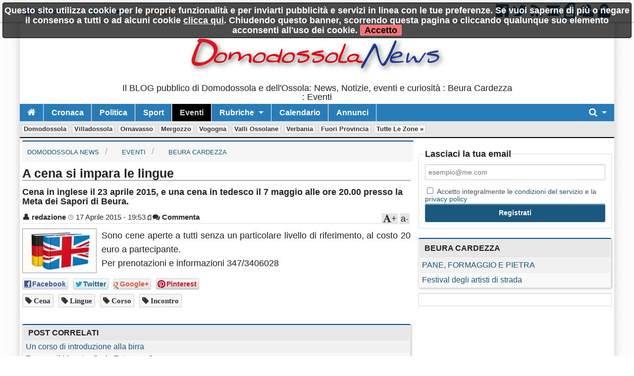

--- FILE ---
content_type: text/html; charset=utf-8
request_url: https://www.domodossolanews.it/n335481-a-cena-si-impara-le-lingue.htm
body_size: 8754
content:
<!DOCTYPE html>

<!-- paulirish.com/2008/conditional-stylesheets-vs-css-hacks-answer-neither/ -->
<!--[if lt IE 7]> <html class="no-js lt-ie9 lt-ie8 lt-ie7" lang="it"> <![endif]-->
<!--[if IE 7]>    <html class="no-js lt-ie9 lt-ie8" lang="it"> <![endif]-->
<!--[if IE 8]>    <html class="no-js lt-ie9" lang="it"> <![endif]-->
<!--[if gt IE 8]><!--> <html class="no-js" lang="it"> <!--<![endif]-->
<head>
    <meta charset="utf-8" />
    <meta name="generator" content="PRESS CMS - 2019/09/27" />
    <meta name="msvalidate.01" content="17CEA9328526D73E55775ADFE76EE040" />
    <title>A cena si impara le lingue</title>
    <meta content="Cena in inglese il 23 aprile 2015, e una cena in tedesco il 7 maggio alle ore 20.00 presso la Meta dei Sapori di Beura." name="description" />
    <link rel="canonical" href="https://www.domodossolanews.it/n335481-a-cena-si-impara-le-lingue.htm"/>

    <link rel="amphtml" href="https://www.domodossolanews.it/na335481-a-cena-si-impara-le-lingue.htm"/>

    <!-- FB -->
    <meta property="og:url"         content="https://www.domodossolanews.it/n335481-a-cena-si-impara-le-lingue.htm" />
    <meta property="og:title"       content="A cena si impara le lingue" />
    <meta property="og:description" content="Cena in inglese il 23 aprile 2015, e una cena in tedesco il 7 maggio alle ore 20.00 presso la Meta dei Sapori di Beura." />
    <meta property="og:image"       content="https://www.domodossolanews.it/image-335481-640-480.jpg" />
    <meta property="og:type"        content="article" />
    <meta property="og:site_name"   content="Domodossola News" />
    <!-- FB -->

    <!-- TWITTER -->
    <meta name="twitter:card"        content="summary_large_image">
    <meta name="twitter:site"        content="@DomodossolaNews">
    <meta name="twitter:title"       content="A cena si impara le lingue">
    <meta name="twitter:description" content="Cena in inglese il 23 aprile 2015, e una cena in tedesco il 7 maggio alle ore 20.00 presso la Meta dei Sapori di Beura.">
    <meta name="twitter:image"       content="https://www.domodossolanews.it/image-335481-640-480.jpg">
    <!-- TWITTER -->

    <!-- IOS -->
    <link rel="apple-touch-icon"                 href="https://www.domodossolanews.it/logo/ico57x57-2.png" />
    <link rel="apple-touch-icon" sizes="72x72"   href="https://www.domodossolanews.it/logo/ico72x72-2.png" />
    <link rel="apple-touch-icon" sizes="114x114" href="https://www.domodossolanews.it/logo/ico114x114-2.png" />
    <link rel="apple-touch-icon" sizes="144x144" href="https://www.domodossolanews.it/logo/ico144x144-2.png" />
    <!-- IOS -->

    <meta name="author" content="redazione"/>
    <meta charset="utf-8">
    <link rel="icon" href="https://www.domodossolanews.it/favicon.ico" />
    <link rel="alternate" type="application/rss+xml" title="Domodossola News : Beura Cardezza : Eventi" href="feed.php" />

    <!-- Set the viewport width to device width for mobile -->
    <meta name="viewport" content="width=device-width, initial-scale=1" />

        <!-- CSS -->
    <link href="/stylesheets/css-1742492631.css" type="text/css" rel="stylesheet" />

    <!-- 19 -->    <style type="text/css" media="screen">
        body, div, dl, dd, ul, ol, li, h1, h2, h4, h5, pre, form, p, blockquote, th, td {
            font-size: 18px;
        }

        .top-bar ul > li a:not(.button) {
            font-size: 16px;
        }

        .lt-ie9 .top-bar ul li a {
            font-size: 20px;
        }

        .articletitle {
            font-size: 25px;
        }

        .articlep, .toptenp, .articleauthor {
            font-size: 15px;
        }

        .h3 {
            font-size: 24px;
        }

        .topic li, dt, h6 {
            font-size: 19px;
            letter-spacing: 1px;
        }

        .cmsfooter {
           letter-spacing: 1px;
        }

        .citta {
            font-size: 13px;
        }
    </style>
        <link rel="preconnect" href="https://fonts.googleapis.com">
    <link rel="preconnect" href="https://fonts.gstatic.com" crossorigin>
    <link href="https://fonts.googleapis.com/css2?family=Titillium+Web&display=swap" rel="stylesheet">
    <!--
    <link href='https://fonts.googleapis.com/css?family=Titillium+Web' rel='stylesheet' type='text/css'>
    -->
    <style type="text/css" media="screen">
        body, h1, h2, h3, h4, h5, h6 {
            font-family: 'Titillium+Web', sans-serif;
        }

        .tag {
          font-size: 15px;
        }

        table thead tr th, table tfoot tr th, table tbody tr td, table tr td, table tfoot tr td {
          font-size: 16px;
        }

        .top-bar {
            background: #287CB8;
        }

        a {
            color: #1A587F;
        }

        .searchlink {
            color: #0A2BF0;
        }

        ul.breadcrumbs li a, ul.breadcrumbs li span {
            font-size: 1.3rem;
        }

        ul, ol, dl {
            list-style-position: inside;
        }

        .articlecontent {
            text-align: justify;
        }
    </style>
    
    <style>
    
    
    .row {
        width: 1200px;
    }

    </style>


        <!--
    <script src="/javascripts/modernizr.foundation.js"></script>
    -->

    <!-- IE Fix for HTML5 Tags -->
    <!--[if lt IE 9]>
      <script src="http://html5shiv.googlecode.com/svn/trunk/html5.js"></script>
    <![endif]-->

    <script type="text/javascript" src="/javascripts/localscripthead-1570834874.js"></script>
    
</head>

<body lang="it">

<div class="fixed" role="banner" aria-label="Fixed TopBar">
  <div class="crmtopbar">
   <div class="row">

    <div class="six columns hide-for-small">
       <ul class="social-likes" data-counters="no" data-url="https://www.domodossolanews.it">
           <li class="facebook" id="fbcount" title="Share link on Facebook">Facebook</li>
           <li class="twitter"  id="twcount" title="Share link on Twitter" data-via="DomodossolaNews">Twitter</li>
           <li class="plusone"  id="gpcount" title="Share link on Google+">Google+</li>
       </ul>
    </div>

    <div class="six columns text-right">
        <a target="_blank" href="https://www.facebook.com/DomodossolaNews" title="Facebook"><i class="fi-step size-36 fi-social-facebook"></i></a>
        <a target="_blank" href="https://twitter.com/DomodossolaNews" title="Twitter"><i class="fi-step size-36 fi-social-twitter"></i></a>
        <a target="_blank" href="feed.php" title="Feed"><i class="fi-step size-36 fi-rss"></i></a>
        <a href="/i1" title="Scrivici"><i class="fi-step size-36 fi-mail"></i></a>
        <a href="pdf.php" title="Versione PDF"><i class="fi-step size-36 fi-page-pdf"></i></a>
        <a href="/i8"  title="Registrati"><i class="fi-step size-36 fi-torsos-male-female"></i></a>
        <a href="/i12" title="Accedi"><i class="fi-step size-36 fi-unlock"></i></a>
    </div>

   </div>
  </div>
</div>

        <!-- CMS-CONTENT -->
        <div class="cms-content">

        <!-- MENU -->
        <div class="row firstrow" id="vn-firstrow">
    <div class="twelve columns">
        <div id="cmscookie"></div>
    </div>
</div>
<div class="row" role="banner" aria-label="Logo"><div class="two columns text-center hide-for-small"></div><div class="eight columns text-center"><a href="/" title="Domodossola News : Beura Cardezza : Eventi"><img src="/logo/2.jpg?1420046241" alt="Domodossola News : Beura Cardezza : Eventi" title="Domodossola News : Beura Cardezza : Eventi" class="cmslogo"></a><div class="cmspagedesc">Il BLOG pubblico di Domodossola e dell'Ossola: News, Notizie, eventi e curiosit&agrave; : Beura Cardezza : Eventi</div></div><div class="two columns text-center hide-for-small"></div></div>
  <div class="row collapse">
    <div class="twelve columns">
       <nav class="top-bar" aria-label="TopBar">

         <ul>
                   <li><a href="/" title="Home"><i class="fa fa-home size-18"></i></a></li>
             <li class="toggle-topbar"><a href="#" title="toggle"></a></li>
         </ul>


         <section>
           <ul class="left">
      <li class="divider"></li>
<li>
<a href="/s6-cronaca.htm" title="Cronaca">Cronaca</a>
</li>
<li class="divider"></li>
<li>
<a href="/s7-politica.htm" title="Politica">Politica</a>
</li>
<li class="divider"></li>
<li>
<a href="/s9-sport.htm" title="Sport">Sport</a>
</li>
<li class="divider"></li>
<li class=" active">
<a href="/s10-eventi.htm" title="Eventi">Eventi</a>
</li>

            <li class="divider"></li>
      <li class="has-dropdown">
        <a href="#" title="Rubriche">Rubriche</a>
        <ul class="dropdown"><li><a href="/s40-bella-zia.htm" title="Bella zia">Bella zia</a></li>
</ul>
      </li>
      
                    <li class="divider"></li>
              <li><a title="Calendario" href="/i7">Calendario</a></li>
      
                    <li class="divider"></li>
              <li><a title="Annunci" href="/i14">Annunci</a></li>
      
              <li class="divider"></li>
      </ul>


      <ul class="right">
      <li class="has-dropdown">
        <a href="#" title="Cerca"><i class="fa fa-search size-18"></i></a>
        <ul class="dropdown" style="width:300px">
          <li>
          
           <div itemscope itemtype="https://schema.org/WebSite">
              <link itemprop="url" href="https://www.domodossolanews.it"/>
              <meta itemprop="name" content="Domodossola News"/>
             <form itemprop="potentialAction" itemscope itemtype="https://schema.org/SearchAction" action="/" method="get" style="margin: 5px;">
               <meta itemprop="target" content="https://www.domodossolanews.it/?q={q}"/>
            <div class="nine columns">
               <input itemprop="query-input" type="text" name="q" required/>
            </div>
            <div class="three columns">
              <input type="submit" value="Cerca" class="button expand postfix"/>
            </div>
             </form>
           </div>

          </li>
        </ul>
      </li>
      </ul>
         </section>
       </nav>
    </div>
  </div>

        <div class="row">
          <div class="twelve twelve cittarow box_gradient" role="complementary" aria-label="Elenco citta">
            <div class="hide-for-small">
               <a class="citta" href="/c7-domodossola.htm" title="Domodossola">Domodossola</a><a class="citta" href="/c11-villadossola.htm" title="Villadossola">Villadossola</a><a class="citta" href="/c8-ornavasso.htm" title="Ornavasso">Ornavasso</a><a class="citta" href="/c14-mergozzo.htm" title="Mergozzo">Mergozzo</a><a class="citta" href="/c16-vogogna.htm" title="Vogogna">Vogogna</a><a class="citta" href="/c17-valli-ossolane.htm" title="Valli Ossolane">Valli Ossolane</a><a class="citta" href="/c15-verbania.htm" title="Verbania">Verbania</a><a class="citta" href="/c9-fuori-provincia.htm" title="Fuori Provincia">Fuori Provincia</a><a class="citta" href="/i16">Tutte le zone &raquo;</a>
            </div>
            <div class="show-for-small">
                        </div>
          </div>
      </div>
          <!-- MENU -->

        
        <!-- CONTENUTO -->
        <div class="row">
            <div class="eight columns" role="main">
                
<!-- Breadcrumb -->
<div class="cmsbreadcrumbs">
<ul itemscope itemtype="https://schema.org/BreadcrumbList" class="breadcrumbs hide-for-small">
   <li itemprop="itemListElement" itemscope itemtype="https://schema.org/ListItem">
     <a itemprop="item" href="/">
       <span itemprop="name">Domodossola News</span>
     </a>
     <meta itemprop="position" content="1">
   </li>
   <li itemprop="itemListElement" itemscope itemtype="https://schema.org/ListItem">
     <a itemprop="item" href="/s10-eventi.htm">
       <span itemprop="name">Eventi</span>
     <meta itemprop="position" content="2">
     </a>
   </li>
   <li itemprop="itemListElement" itemscope itemtype="https://schema.org/ListItem">
     <a itemprop="item" href="/?s=10&amp;c=46">
       <span itemprop="name">Beura Cardezza</span>
     </a>
     <meta itemprop="position" content="3">
   </li>
</ul>
</div>
<!-- Breadcrumb -->

<article>
  <div itemscope itemtype="http://schema.org/Article">
    <div class="row">
     <div class="twelve columns">
              
               <h1 class="articletitle" itemprop="headline">A cena si impara le lingue</h1>
                      <h2 property="alternativeHeadline">Cena in inglese il 23 aprile 2015, e una cena in tedesco il 7 maggio alle ore 20.00 presso la Meta dei Sapori di Beura.</h2>
       
       <div class="articleauthor"><span class="articleauthorname"><a title="Guarda gli ultimi post di redazione" href="/i2-a38.htm">&#128100; <span itemprop="author">redazione</span></a></span>&nbsp;<span class="articleauthordate">&#8986; <span itemprop="datePublished" content="2015-04-17T19:53:52+02:00">17 Aprile 2015 - 19:53</span><span itemprop="dateModified" content="2015-04-17T19:53:52+02:00"></span></span>&nbsp;<span class="articleauthorpdf"><a href="pdf.php?n=335481" title="Versione PDF"><i class="fi-step size-12 fi-page-pdf"></i></a></span><span class="articleauthorcommenti"><a rel="nofollow" href="https://www.domodossolanews.it/n335481-a-cena-si-impara-le-lingue.htm#commenti" title="commenta"><i class="fa fa-comments"></i> Commenta</a></span><div id="font-down">a-</div><div id="font-up"><i class="fa fa-font"></i>+</div></div>      </div>
    </div>

    
    <div class="row">
       <div class="twelve columns">
                      <img itemprop="image" width="200" height="120" onerror="this.style.display='none'" data-original="/image-335481-200-120.jpg" class="articleimage articleimage150x90 lazy" alt="Beura Cardezza
A cena si impara le lingue" title="Beura Cardezza
A cena si impara le lingue" data-subtitle="Beura Cardezza
Cena in inglese il 23 aprile 2015, e una cena in tedesco il 7 maggio alle ore 20.00 presso la Meta dei Sapori di Beura."/>              <div itemprop="articleBody" class="articlecontent">
          Sono cene aperte a tutti senza un particolare livello di riferimento, al costo 20 euro a partecipante.<br />Per prenotazioni e informazioni 347/3406028       </div>
              </div>
    </div>

    <div class="row">
   <div class="twelve columns">
    <div class="box_fonte">
            <ul class="social-likes" data-url="https://www.domodossolanews.it/n335481-a-cena-si-impara-le-lingue.htm" data-title="A+cena+si+impara+le+lingue">
          <li class="facebook" title="Share link on Facebook">Facebook</li>
          <li class="twitter" data-via="DomodossolaNews" title="Share link on Twitter">Twitter</li>
          <li class="plusone" title="Share link on Google+">Google+</li>
                        <li class="pinterest" title="Share image on Pinterest" data-media="https://www.domodossolanews.it/image-335481-480-300.jpg">Pinterest</li>
                </ul>
    </div>
   </div>
</div>
<div class="row"><div class="twelve columns"><div class="box_fonte"><a class="fa fa-tag tag" href="/?q=cena">&nbsp;cena</a><a class="fa fa-tag tag" href="/?q=lingue">&nbsp;lingue</a><a class="fa fa-tag tag" href="/?q=corso">&nbsp;corso</a><a class="fa fa-tag tag" href="/?q=incontro">&nbsp;incontro</a></div></div></div>
<div class="row">
   <div class="twelve columns">
<br/><table class="eventitiny"><thead><tr><th>Post correlati</th></tr></thead><tbody><tr><td> <a href="/n491895-un-corso-di-introduzione-alla-birra.htm">Un corso di introduzione alla birra</a></td></tr><tr><td> <a href="/n459195-zen-con-il-maestro-carlo-tetsugen-serra.htm">Zen con il Maestro Carlo Tetsugen Serra</a></td></tr><tr><td> <a href="/n354592-rotellando-viaggi-oltre-la-diversita.htm">"Rotellando" viaggi oltre la diversità</a></td></tr><tr><td> <a href="/n306751-open-day-di-lingue-in-strada.htm">Open Day di Lingue in strada</a></td></tr><tr><td> <a href="/n210928-zen-shiatsu-prova-gratuita.htm">Zen Shiatsu prova gratuita</a></td></tr><tr><td> <a href="/n209506-convegno-bicentenario-carabinieri.htm">Convegno Bicentenario Carabinieri</a></td></tr><tr><td> <a href="/n206491-crodo-d-autunno.htm">Crodo d'Autunno</a></td></tr><tr><td> <a href="/n197637-corso-introduttivo-di-zen-shiatsu.htm">Corso introduttivo di Zen Shiatsu</a></td></tr><tr><td> <a href="/n98751-corso-gratuito-shiatsu.htm">Corso gratuito shiatsu</a></td></tr></tbody></table>   </div>
</div>
<div class="row">
   <div class="twelve columns">
   <a id="commenti"></a>
   <br/>
   <br/>
   <br/>
   <i class="fi-step size-14 fi-comment"></i>
   0 commenti   <a href="#aggiungicommenti" class="fa fa-plus tag">&nbsp;Aggiungi il tuo</a>
   <br/>

<!-- Commenti interni -->
<a id="aggiungicommenti"></a>
<script>
$(document).ready(function() {
    // Submit
    var options = {
        beforeSend: function()
        {
            $("#formCommentoprogress").show();
            //clear everything
            $("#formCommentobar").width('');
            $("#formCommentomessage").html("");
            $("#formCommentopercent").html("");
        },
        uploadProgress: function(event, position, total, percentComplete)
        {
            $("#formCommentobar").width(percentComplete + '%');
            $("#formCommentopercent").html(percentComplete + '%');

        },
        success: function()
        {
            $("#formCommentobar").width('100%');
            $("#formCommentopercent").html('');

        },
        complete: function(response) {
            data = response.responseText;
            formID = "formCommento";
            if( data.indexOf('"messaggio"') != -1 ){
                $( "#" +formID +"Err" ).hide();
                $( "#" +formID +"Err" ).empty();
                $( "#" +formID +"Ok"  ).empty().append( data );
                $( "#" +formID +"Ok"  ).show();
                $( "#" +formID        ).hide();
            }

            if( data.indexOf('"messaggioerr"') != -1 ){
                $( "#" +formID +"Ok"  ).hide();
                $( "#" +formID +"Ok"  ).empty();
                $( "#" +formID +"Err" ).empty().append( data );
                //$( "#" +formID +"Err" ).show();
                $( "#" +formID +"Err" ).fadeIn('fast').delay(2000).fadeOut('fast');
            }
        },
        error: function() {
            $( "#" +formID +"Ok"  ).hide();
            $( "#" +formID +"Ok"  ).empty();
            $( "#" +formID +"Err" ).empty().append( "Errore durante l'upload della foto" );
            $( "#" +formID +"Err" ).show();
        }

    };
    $('#formCommento').ajaxForm(options);

    // Like
    $( ".fa-thumbs-o-up" ).click(function() {
                 alert("Per fare -MI PIACE- devi essere iscritto");
           });

    // Kick
    $( ".fi-foot" ).click(function() {
    });

});
</script>

<form id="formCommento" action="ajaxform.php" method="post"  enctype="multipart/form-data">
    <br/>
    <br/>
    <br/>
    <div class="panel box_gradient">
    Aggiungi il tuo commento
    <br />
    <br /> Prima di pubblicare un tuo commento assicurati che:
    <br />
    <br /> &bull; sia in tema e contribuisca alla discussione
    <br /> &bull; non abbia contenuto razzista o sessista
    <br /> &bull; non sia offensivo, calunnioso o diffamante
    <br />
    <br /> La redazione si riserva di cancellare qualsiasi contenuto ingiurioso, volgare, illegale o contrario alla policy.
    <br />
    <br />
    </div>

    <fieldset>

      <legend>Commenti</legend>

      <input type="hidden" name="_form" value="formCommento"/>
            Se <a href="/i12" title="Accedi">accedi</a> o ti <a href="/i8">Registri</a> potrai visualizzare il tuo nome e ricevere aggiornamenti quando ci saranno altri commenti <br/><br/>
      <label>Nome</label>
      <input type="text" name="nome" value="" maxlength="50" size="25"/>

      <label>Email - Non verr&agrave; pubblicata</label>
      <input type="text" name="email" value="" maxlength="50" size="25"/>
      
      <label>Oggetto</label>
      <input type="text" name="oggetto" value="" maxlength="50" size="25"/>

      <script>
        function countChar(val) {
          var maxsize = 4096;
          var len = val.value.length;
          if (len > maxsize) {
            val.value = val.value.substring(0, maxsize);
            len = maxsize;
          }
          $('#charNum').text(maxsize - len);
        };
      </script>
      <label>Commento. Caratteri disponibili: <span id="charNum">4096</span></label>
      <textarea name="commento" rows="5" cols="40" onkeyup="countChar(this)" placeholder="Scrivi il tuo parere"></textarea>

      <label>Allega una foto - foto di dimensione superiore a 1MB verranno ignorate</label>
      <input type="file" name="foto">

      <br />
      <br />

      <label>
      <input type="checkbox" name="aggiornato" value="1" checked="checked"/>
      Mandami una email quando viene scritto un commento
      </label>

      <input type="hidden" name="notiziaid" value="335481"/>

      <img title="captcha" alt="captcha" src="captcha.php" />
      <br/>
      <b>CAPTCHA: Scrivi il valore visualizzato</b>
      <input class="input" type="text" name="norobot" />

            <label>
      <input type="checkbox" name="privacy" value="1"/>
      Accetto integralmente le <a href="/i5" target="_blank" tabindex="-1">condizioni del servizio</a> e la <a href="/i15" title="privacy policy" target="_blank" tabindex="-1">privacy policy</a>
      </label>
      
      
      <div class="alert-box alert" style="display:none" id="formCommentoErr"></div>

      <input type="submit" value="Commenta" name="submit" class="radius button"/>

    </fieldset>
  </form>

  <div id="formCommentoprogress">
      <div id="formCommentobar"></div>
      <div id="formCommentopercent"></div >
  </div>
  <br/>
  <div id="formCommentomessage"></div>

  <div class="alert-box success" style="display:none" id="formCommentoOk"></div>
<!-- Commenti interni -->
   </div>
</div>
  </div>
</article>
            </div>

            
            <!-- colright -->
            <div class="four columns">
                <div class="box_gradient text-center" role="complementary" aria-label="banner-82"><div style="text-align: left;">
  <div class="alert-box secondary" style="display:none" id="formRegisterOk"></div>

  <form action="/" id="formRegister" class="xform">
  <fieldset>
    <legend>Lasciaci la tua email</legend>
    <input type="hidden" name="_form" value="formRegister"/>   
    <input type="hidden" name="fonte" value="banner"/> 

    <input type="text" size="12" maxlength="50" name="email" placeholder="esempio@me.com"/>

    <label>
    <input type="checkbox" name="privacy" value="1"/>
    Accetto integralmente le <a href="/?i=5" target="_blank" tabindex="-1">condizioni del servizio</a> e la <a href="/?i=15" title="privacy policy" target="_blank" tabindex="-1">privacy policy</a>
    </label>

  <div class="alert-box alert"     style="display:none" id="formRegisterErr"></div>

    <input type="submit" value="Registrati" name="submit" class="radius button" style="width:100%"/>
  </fieldset>
  </form>
</div></div><table class="eventi" role="complementary" aria-label="Notizie Recenti"><thead><tr><th>Beura Cardezza</th></tr></thead><tbody><tr><td> <a href="/n135508-pane-formaggio-e-pietra.htm">PANE, FORMAGGIO E PIETRA</a></td></tr><tr><td> <a href="/n2888-festival-degli-artisti-di-strada.htm">Festival degli artisti di strada</a></td></tr></tbody></table><div class="panel box_gradient hide-for-small" style="overflow: hidden;"><div class="fb-page" data-href="https://www.facebook.com/DomodossolaNews" data-width="500" data-hide-cover="false" data-show-facepile="true" data-show-posts="false"><div class="fb-xfbml-parse-ignore"><blockquote cite="https://www.facebook.com/DomodossolaNews"><a href="https://www.facebook.com/DomodossolaNews">Domodossola News</a></blockquote></div></div></div>            </div>
            <!-- /colright -->
                    </div>
        <!-- CONTENUTO -->

        <!-- PAGINAZIONE -->
                <!-- PAGINAZIONE -->
            <div class="cms-push"></div>
        </div>
        <!-- CMS-CONTENT -->


<!-- FOOTER -->

  <footer>
   <div class="row">
    <div class="twelve columns text-center">
      <ul class="inline-list inline-list-centered"><li><a href="/i1">Contatti</a></li><li><a href="/i2.htm">Chi Siamo</a></li><li><a href="/i3">Collabora</a></li><li><a href="/i5">Condizioni</a></li><li><a href="/i15" title="Privacy policy">Privacy policy</a></li><li><a href="/i6">Il network</a></li><li><a href="/i9">Faq</a></li><li><a href="/i10">Statistiche</a></li><li><a href="/i8">Registrati</a></li><li><a href="/i12" title="Accedi">Accedi</a></li></ul>          </div>
   </div>
  </footer>

<!-- FOOTER -->

<div id="divRegister" class="reveal-modal [expand, xlarge, large, medium, small]">
  <a class="close-reveal-modal" id="divRegisterClose">&#215;</a>

  <div class="alert-box secondary" style="display:none" id="formRegisterOk"></div>

  <form action="/" id="formRegister" class="xform">
  <fieldset>
    <legend>Ricevi gratuitamente i nostri aggiornamenti</legend>
    <input type="hidden" name="_form" value="formRegister"/>
    <input type="hidden" name="fonte" value="popup">

    <label>Nome</label>
    <input type="text" size="12" maxlength="50" name="nome2" placeholder="Giovanni Mela"/>

    <label>Email</label>
    <input type="text" size="12" maxlength="50" name="email" placeholder="esempio@me.com"/>

    <label>
    <input type="checkbox" name="privacy" value="1"/>
    Accetto integralmente le <a href="/i5" target="_blank" tabindex="-1">condizioni del servizio</a> e la <a href="/i15" title="privacy policy" target="_blank" tabindex="-1">privacy policy</a>
    </label>

    <div class="alert-box alert"     style="display:none" id="formRegisterErr"></div>
    <input type="submit" value="Registrati" name="submit" class="radius button"/>
  </fieldset>
  </form>

</div>

<script type="text/javascript" src="/javascripts/localscriptfoot-1570834942.js"></script>


<!-- FACEBOOK -->
<div id="fb-root"></div>
<script type="text/javascript">(function(d, s, id) {
  var js, fjs = d.getElementsByTagName(s)[0];
  if (d.getElementById(id)) return;
  js = d.createElement(s); js.id = id; js.async = true;
  js.src = "https://connect.facebook.net/it_IT/sdk.js#xfbml=1&version=v2.8&appId=254497787953973";
  fjs.parentNode.insertBefore(js, fjs);
}(document, 'script', 'facebook-jssdk'));</script>
<!-- FACEBOOK -->

<!-- Counter social -->
<script>
$(document).ready(function() {
    $("#fbcount").append('<span style="display:inline-block" class="social-likes__counter social-likes__counter_facebook">35</span>');
    $("#twcount").append('<span style="display:inline-block" class="social-likes__counter social-likes__counter_twitter">1</span>');
    $("#gpcount").append('<span style="display:inline-block" class="social-likes__counter social-likes__counter_plusone">2</span>');
});
</script>



<!-- ANALYTICS -->
<script>
(function(i,s,o,g,r,a,m){i['GoogleAnalyticsObject']=r;i[r]=i[r]||function(){
(i[r].q=i[r].q||[]).push(arguments)},i[r].l=1*new Date();a=s.createElement(o),
m=s.getElementsByTagName(o)[0];a.async=1;a.src=g;m.parentNode.insertBefore(a,m)
})(window,document,'script','https://www.google-analytics.com/analytics.js','ga');
ga('create', 'UA-69118-4', 'auto');
ga('send', 'pageview');
ga('set', 'anonymizeIp', true);
</script>
<!-- ANALYTICS -->


</body>
</html>
<!-- SITE ID:2 -->
<!-- MS:0.259850025177 -->

--- FILE ---
content_type: text/javascript; charset=UTF-8
request_url: https://www.domodossolanews.it/javascripts/localscriptfoot-1570834942.js
body_size: 27379
content:
(function(a){a.cookie=function(g,f,k){if(arguments.length>1&&(!/Object/.test(Object.prototype.toString.call(f))||f===null||f===undefined)){k=a.extend({},k);if(f===null||f===undefined){k.expires=-1}if(typeof k.expires==="number"){var h=k.expires,j=k.expires=new Date();j.setDate(j.getDate()+h)}f=String(f);return(document.cookie=[encodeURIComponent(g),"=",k.raw?f:encodeURIComponent(f),k.expires?"; expires="+k.expires.toUTCString():"",k.path?"; path="+k.path:"",k.domain?"; domain="+k.domain:"",k.secure?"; secure":""].join(""))}k=f||{};var b=k.raw?function(i){return i}:decodeURIComponent;var c=document.cookie.split("; ");for(var e=0,d;d=c[e]&&c[e].split("=");e++){if(b(d[0])===g){return b(d[1]||"")}}return null}})(jQuery);(function(a){a.fn.emoticonize=function(m){var c=a.extend({},a.fn.emoticonize.defaults,m);var d=[")","(","*","[","]","{","}","|","^","<",">","\\","?","+","=","."];var l=[":-)",":o)",":c)",":^)",":-D",":-(",":-9",";-)",":-P",":-p",":-Þ",":-b",":-O",":-/",":-X",":-#",":'(","B-)","8-)",";*(",":-*",":-\\","?-)",": )",": ]","= ]","= )","8 )",": }",": D","8 D","X D","x D","= D",": (",": [",": {","= (","; )","; ]","; D",": P",": p","= P","= p",": b",": Þ",": O","8 O",": /","= /",": S",": #",": X","B )",": |",": \\","= \\",": *",": &gt;",": &lt;"];var j=[":)",":]","=]","=)","8)",":}",":D",":(",":[",":{","=(",";)",";]",";D",":P",":p","=P","=p",":b",":Þ",":O",":/","=/",":S",":#",":X","B)",":|",":\\","=\\",":*",":&gt;",":&lt;"];var h={"&gt;:)":{cssClass:"red-emoticon small-emoticon spaced-emoticon"},"&gt;;)":{cssClass:"red-emoticon small-emoticon spaced-emoticon"},"&gt;:(":{cssClass:"red-emoticon small-emoticon spaced-emoticon"},"&gt;: )":{cssClass:"red-emoticon small-emoticon"},"&gt;; )":{cssClass:"red-emoticon small-emoticon"},"&gt;: (":{cssClass:"red-emoticon small-emoticon"},";(":{cssClass:"red-emoticon spaced-emoticon"},"&lt;3":{cssClass:"pink-emoticon counter-rotated"},O_O:{cssClass:"no-rotate"},o_o:{cssClass:"no-rotate"},"0_o":{cssClass:"no-rotate"},O_o:{cssClass:"no-rotate"},T_T:{cssClass:"no-rotate"},"^_^":{cssClass:"no-rotate"},"O:)":{cssClass:"small-emoticon spaced-emoticon"},"O: )":{cssClass:"small-emoticon"},"8D":{cssClass:"small-emoticon spaced-emoticon"},XD:{cssClass:"small-emoticon spaced-emoticon"},xD:{cssClass:"small-emoticon spaced-emoticon"},"=D":{cssClass:"small-emoticon spaced-emoticon"},"8O":{cssClass:"small-emoticon spaced-emoticon"},"[+=..]":{cssClass:"no-rotate nintendo-controller"}};var f=new RegExp("(\\"+d.join("|\\")+")","g");var n="(^|[\\s\\0])";for(var g=l.length-1;g>=0;--g){l[g]=l[g].replace(f,"\\$1");l[g]=new RegExp(n+"("+l[g]+")","g")}for(var g=j.length-1;g>=0;--g){j[g]=j[g].replace(f,"\\$1");j[g]=new RegExp(n+"("+j[g]+")","g")}for(var k in h){h[k].regexp=k.replace(f,"\\$1");h[k].regexp=new RegExp(n+"("+h[k].regexp+")","g")}var e="span.css-emoticon";if(c.exclude){e+=","+c.exclude}var b=e.split(",");return this.not(e).each(function(){var o=a(this);var i="css-emoticon";if(c.animate){i+=" un-transformed-emoticon animated-emoticon"}for(var p in h){specialCssClass=i+" "+h[p].cssClass;o.html(o.html().replace(h[p].regexp,"$1<span class='"+specialCssClass+"'>$2</span>"))}a(l).each(function(){o.html(o.html().replace(this,"$1<span class='"+i+"'>$2</span>"))});a(j).each(function(){o.html(o.html().replace(this,"$1<span class='"+i+" spaced-emoticon'>$2</span>"))});a.each(b,function(q,r){o.find(a.trim(r)+" span.css-emoticon").each(function(){a(this).replaceWith(a(this).text())})});if(c.animate){setTimeout(function(){a(".un-transformed-emoticon").removeClass("un-transformed-emoticon")},c.delay)}})};a.fn.unemoticonize=function(b){var c=a.extend({},a.fn.emoticonize.defaults,b);return this.each(function(){var d=a(this);d.find("span.css-emoticon").each(function(){var e=a(this);if(c.animate){e.addClass("un-transformed-emoticon");setTimeout(function(){e.replaceWith(e.text())},c.delay)}else{e.replaceWith(e.text())}})})};a.fn.emoticonize.defaults={animate:true,delay:500,exclude:"pre,code,.no-emoticons"}})(jQuery);!function(e,t,n,i){"use strict";var o=n("html"),a=n(e),r=n(t),s=n.fancybox=function(){s.open.apply(this,arguments)},l=navigator.userAgent.match(/msie/i),c=null,d=t.createTouch!==i,p=function(e){return e&&e.hasOwnProperty&&e instanceof n},h=function(e){return e&&"string"===n.type(e)},f=function(e){return h(e)&&e.indexOf("%")>0},u=function(e){return e&&!(e.style.overflow&&"hidden"===e.style.overflow)&&(e.clientWidth&&e.scrollWidth>e.clientWidth||e.clientHeight&&e.scrollHeight>e.clientHeight)},g=function(e,t){var n=parseInt(e,10)||0;return t&&f(e)&&(n=s.getViewport()[t]/100*n),Math.ceil(n)},m=function(e,t){return g(e,t)+"px"};n.extend(s,{version:"2.1.5",defaults:{padding:15,margin:20,width:800,height:600,minWidth:100,minHeight:100,maxWidth:9999,maxHeight:9999,pixelRatio:1,autoSize:!0,autoHeight:!1,autoWidth:!1,autoResize:!0,autoCenter:!d,fitToView:!0,aspectRatio:!1,topRatio:.5,leftRatio:.5,scrolling:"auto",wrapCSS:"",arrows:!0,closeBtn:!0,closeClick:!1,nextClick:!1,mouseWheel:!0,autoPlay:!1,playSpeed:3e3,preload:3,modal:!1,loop:!0,ajax:{dataType:"html",headers:{"X-fancyBox":!0}},iframe:{scrolling:"auto",preload:!0},swf:{wmode:"transparent",allowfullscreen:"true",allowscriptaccess:"always"},keys:{next:{13:"left",34:"up",39:"left",40:"up"},prev:{8:"right",33:"down",37:"right",38:"down"},close:[27],play:[32],toggle:[70]},direction:{next:"left",prev:"right"},scrollOutside:!0,index:0,type:null,href:null,content:null,title:null,tpl:{wrap:'<div class="fancybox-wrap" tabIndex="-1"><div class="fancybox-skin"><div class="fancybox-outer"><div class="fancybox-inner"></div></div></div></div>',image:'<img class="fancybox-image" src="{href}" alt="" />',iframe:'<iframe id="fancybox-frame{rnd}" name="fancybox-frame{rnd}" class="fancybox-iframe" frameborder="0" vspace="0" hspace="0" webkitAllowFullScreen mozallowfullscreen allowFullScreen'+(l?' allowtransparency="true"':"")+"></iframe>",error:'<p class="fancybox-error">The requested content cannot be loaded.<br/>Please try again later.</p>',closeBtn:'<a title="Close" class="fancybox-item fancybox-close" href="javascript:;"></a>',next:'<a title="Next" class="fancybox-nav fancybox-next" href="javascript:;"><span></span></a>',prev:'<a title="Previous" class="fancybox-nav fancybox-prev" href="javascript:;"><span></span></a>'},openEffect:"fade",openSpeed:250,openEasing:"swing",openOpacity:!0,openMethod:"zoomIn",closeEffect:"fade",closeSpeed:250,closeEasing:"swing",closeOpacity:!0,closeMethod:"zoomOut",nextEffect:"elastic",nextSpeed:250,nextEasing:"swing",nextMethod:"changeIn",prevEffect:"elastic",prevSpeed:250,prevEasing:"swing",prevMethod:"changeOut",helpers:{overlay:!0,title:!0},onCancel:n.noop,beforeLoad:n.noop,afterLoad:n.noop,beforeShow:n.noop,afterShow:n.noop,beforeChange:n.noop,beforeClose:n.noop,afterClose:n.noop},group:{},opts:{},previous:null,coming:null,current:null,isActive:!1,isOpen:!1,isOpened:!1,wrap:null,skin:null,outer:null,inner:null,player:{timer:null,isActive:!1},ajaxLoad:null,imgPreload:null,transitions:{},helpers:{},open:function(e,t){return e&&(n.isPlainObject(t)||(t={}),!1!==s.close(!0))?(n.isArray(e)||(e=p(e)?n(e).get():[e]),n.each(e,function(o,a){var r,l,c,d,f,u,g,m={};"object"===n.type(a)&&(a.nodeType&&(a=n(a)),p(a)?(m={href:a.data("fancybox-href")||a.attr("href"),title:a.data("fancybox-title")||a.attr("title"),isDom:!0,element:a},n.metadata&&n.extend(!0,m,a.metadata())):m=a),r=t.href||m.href||(h(a)?a:null),l=t.title!==i?t.title:m.title||"",c=t.content||m.content,d=c?"html":t.type||m.type,!d&&m.isDom&&(d=a.data("fancybox-type"),d||(f=a.prop("class").match(/fancybox\.(\w+)/),d=f?f[1]:null)),h(r)&&(d||(s.isImage(r)?d="image":s.isSWF(r)?d="swf":"#"===r.charAt(0)?d="inline":h(a)&&(d="html",c=a)),"ajax"===d&&(u=r.split(/\s+/,2),r=u.shift(),g=u.shift())),c||("inline"===d?r?c=n(h(r)?r.replace(/.*(?=#[^\s]+$)/,""):r):m.isDom&&(c=a):"html"===d?c=r:d||r||!m.isDom||(d="inline",c=a)),n.extend(m,{href:r,type:d,content:c,title:l,selector:g}),e[o]=m}),s.opts=n.extend(!0,{},s.defaults,t),t.keys!==i&&(s.opts.keys=t.keys?n.extend({},s.defaults.keys,t.keys):!1),s.group=e,s._start(s.opts.index)):void 0},cancel:function(){var e=s.coming;e&&!1!==s.trigger("onCancel")&&(s.hideLoading(),s.ajaxLoad&&s.ajaxLoad.abort(),s.ajaxLoad=null,s.imgPreload&&(s.imgPreload.onload=s.imgPreload.onerror=null),e.wrap&&e.wrap.stop(!0,!0).trigger("onReset").remove(),s.coming=null,s.current||s._afterZoomOut(e))},close:function(e){s.cancel(),!1!==s.trigger("beforeClose")&&(s.unbindEvents(),s.isActive&&(s.isOpen&&e!==!0?(s.isOpen=s.isOpened=!1,s.isClosing=!0,n(".fancybox-item, .fancybox-nav").remove(),s.wrap.stop(!0,!0).removeClass("fancybox-opened"),s.transitions[s.current.closeMethod]()):(n(".fancybox-wrap").stop(!0).trigger("onReset").remove(),s._afterZoomOut())))},play:function(e){var t=function(){clearTimeout(s.player.timer)},n=function(){t(),s.current&&s.player.isActive&&(s.player.timer=setTimeout(s.next,s.current.playSpeed))},i=function(){t(),r.unbind(".player"),s.player.isActive=!1,s.trigger("onPlayEnd")},o=function(){s.current&&(s.current.loop||s.current.index<s.group.length-1)&&(s.player.isActive=!0,r.bind({"onCancel.player beforeClose.player":i,"onUpdate.player":n,"beforeLoad.player":t}),n(),s.trigger("onPlayStart"))};e===!0||!s.player.isActive&&e!==!1?o():i()},next:function(e){var t=s.current;t&&(h(e)||(e=t.direction.next),s.jumpto(t.index+1,e,"next"))},prev:function(e){var t=s.current;t&&(h(e)||(e=t.direction.prev),s.jumpto(t.index-1,e,"prev"))},jumpto:function(e,t,n){var o=s.current;o&&(e=g(e),s.direction=t||o.direction[e>=o.index?"next":"prev"],s.router=n||"jumpto",o.loop&&(0>e&&(e=o.group.length+e%o.group.length),e%=o.group.length),o.group[e]!==i&&(s.cancel(),s._start(e)))},reposition:function(e,t){var i,o=s.current,a=o?o.wrap:null;a&&(i=s._getPosition(t),e&&"scroll"===e.type?(delete i.position,a.stop(!0,!0).animate(i,200)):(a.css(i),o.pos=n.extend({},o.dim,i)))},update:function(e){var t=e&&e.type,n=!t||"orientationchange"===t;n&&(clearTimeout(c),c=null),s.isOpen&&!c&&(c=setTimeout(function(){var i=s.current;i&&!s.isClosing&&(s.wrap.removeClass("fancybox-tmp"),(n||"load"===t||"resize"===t&&i.autoResize)&&s._setDimension(),"scroll"===t&&i.canShrink||s.reposition(e),s.trigger("onUpdate"),c=null)},n&&!d?0:300))},toggle:function(e){s.isOpen&&(s.current.fitToView="boolean"===n.type(e)?e:!s.current.fitToView,d&&(s.wrap.removeAttr("style").addClass("fancybox-tmp"),s.trigger("onUpdate")),s.update())},hideLoading:function(){r.unbind(".loading"),n("#fancybox-loading").remove()},showLoading:function(){var e,t;s.hideLoading(),e=n('<div id="fancybox-loading"><div></div></div>').click(s.cancel).appendTo("body"),r.bind("keydown.loading",function(e){27===(e.which||e.keyCode)&&(e.preventDefault(),s.cancel())}),s.defaults.fixed||(t=s.getViewport(),e.css({position:"absolute",top:.5*t.h+t.y,left:.5*t.w+t.x}))},getViewport:function(){var t=s.current&&s.current.locked||!1,n={x:a.scrollLeft(),y:a.scrollTop()};return t?(n.w=t[0].clientWidth,n.h=t[0].clientHeight):(n.w=d&&e.innerWidth?e.innerWidth:a.width(),n.h=d&&e.innerHeight?e.innerHeight:a.height()),n},unbindEvents:function(){s.wrap&&p(s.wrap)&&s.wrap.unbind(".fb"),r.unbind(".fb"),a.unbind(".fb")},bindEvents:function(){var e,t=s.current;t&&(a.bind("orientationchange.fb"+(d?"":" resize.fb")+(t.autoCenter&&!t.locked?" scroll.fb":""),s.update),e=t.keys,e&&r.bind("keydown.fb",function(o){var a=o.which||o.keyCode,r=o.target||o.srcElement;return 27===a&&s.coming?!1:void(o.ctrlKey||o.altKey||o.shiftKey||o.metaKey||r&&(r.type||n(r).is("[contenteditable]"))||n.each(e,function(e,r){return t.group.length>1&&r[a]!==i?(s[e](r[a]),o.preventDefault(),!1):n.inArray(a,r)>-1?(s[e](),o.preventDefault(),!1):void 0}))}),n.fn.mousewheel&&t.mouseWheel&&s.wrap.bind("mousewheel.fb",function(e,i,o,a){for(var r=e.target||null,l=n(r),c=!1;l.length&&!(c||l.is(".fancybox-skin")||l.is(".fancybox-wrap"));)c=u(l[0]),l=n(l).parent();0===i||c||s.group.length>1&&!t.canShrink&&(a>0||o>0?s.prev(a>0?"down":"left"):(0>a||0>o)&&s.next(0>a?"up":"right"),e.preventDefault())}))},trigger:function(e,t){var i,o=t||s.coming||s.current;if(o){if(n.isFunction(o[e])&&(i=o[e].apply(o,Array.prototype.slice.call(arguments,1))),i===!1)return!1;o.helpers&&n.each(o.helpers,function(t,i){i&&s.helpers[t]&&n.isFunction(s.helpers[t][e])&&s.helpers[t][e](n.extend(!0,{},s.helpers[t].defaults,i),o)}),r.trigger(e)}},isImage:function(e){return h(e)&&e.match(/(^data:image\/.*,)|(\.(jp(e|g|eg)|gif|png|bmp|webp|svg)((\?|#).*)?$)/i)},isSWF:function(e){return h(e)&&e.match(/\.(swf)((\?|#).*)?$/i)},_start:function(e){var t,i,o,a,r,l={};if(e=g(e),t=s.group[e]||null,!t)return!1;if(l=n.extend(!0,{},s.opts,t),a=l.margin,r=l.padding,"number"===n.type(a)&&(l.margin=[a,a,a,a]),"number"===n.type(r)&&(l.padding=[r,r,r,r]),l.modal&&n.extend(!0,l,{closeBtn:!1,closeClick:!1,nextClick:!1,arrows:!1,mouseWheel:!1,keys:null,helpers:{overlay:{closeClick:!1}}}),l.autoSize&&(l.autoWidth=l.autoHeight=!0),"auto"===l.width&&(l.autoWidth=!0),"auto"===l.height&&(l.autoHeight=!0),l.group=s.group,l.index=e,s.coming=l,!1===s.trigger("beforeLoad"))return void(s.coming=null);if(o=l.type,i=l.href,!o)return s.coming=null,s.current&&s.router&&"jumpto"!==s.router?(s.current.index=e,s[s.router](s.direction)):!1;if(s.isActive=!0,("image"===o||"swf"===o)&&(l.autoHeight=l.autoWidth=!1,l.scrolling="visible"),"image"===o&&(l.aspectRatio=!0),"iframe"===o&&d&&(l.scrolling="scroll"),l.wrap=n(l.tpl.wrap).addClass("fancybox-"+(d?"mobile":"desktop")+" fancybox-type-"+o+" fancybox-tmp "+l.wrapCSS).appendTo(l.parent||"body"),n.extend(l,{skin:n(".fancybox-skin",l.wrap),outer:n(".fancybox-outer",l.wrap),inner:n(".fancybox-inner",l.wrap)}),n.each(["Top","Right","Bottom","Left"],function(e,t){l.skin.css("padding"+t,m(l.padding[e]))}),s.trigger("onReady"),"inline"===o||"html"===o){if(!l.content||!l.content.length)return s._error("content")}else if(!i)return s._error("href");"image"===o?s._loadImage():"ajax"===o?s._loadAjax():"iframe"===o?s._loadIframe():s._afterLoad()},_error:function(e){n.extend(s.coming,{type:"html",autoWidth:!0,autoHeight:!0,minWidth:0,minHeight:0,scrolling:"no",hasError:e,content:s.coming.tpl.error}),s._afterLoad()},_loadImage:function(){var e=s.imgPreload=new Image;e.onload=function(){this.onload=this.onerror=null,s.coming.width=this.width/s.opts.pixelRatio,s.coming.height=this.height/s.opts.pixelRatio,s._afterLoad()},e.onerror=function(){this.onload=this.onerror=null,s._error("image")},e.src=s.coming.href,e.complete!==!0&&s.showLoading()},_loadAjax:function(){var e=s.coming;s.showLoading(),s.ajaxLoad=n.ajax(n.extend({},e.ajax,{url:e.href,error:function(e,t){s.coming&&"abort"!==t?s._error("ajax",e):s.hideLoading()},success:function(t,n){"success"===n&&(e.content=t,s._afterLoad())}}))},_loadIframe:function(){var e=s.coming,t=n(e.tpl.iframe.replace(/\{rnd\}/g,(new Date).getTime())).attr("scrolling",d?"auto":e.iframe.scrolling).attr("src",e.href);n(e.wrap).bind("onReset",function(){try{n(this).find("iframe").hide().attr("src","//about:blank").end().empty()}catch(e){}}),e.iframe.preload&&(s.showLoading(),t.one("load",function(){n(this).data("ready",1),d||n(this).bind("load.fb",s.update),n(this).parents(".fancybox-wrap").width("100%").removeClass("fancybox-tmp").show(),s._afterLoad()})),e.content=t.appendTo(e.inner),e.iframe.preload||s._afterLoad()},_preloadImages:function(){var e,t,n=s.group,i=s.current,o=n.length,a=i.preload?Math.min(i.preload,o-1):0;for(t=1;a>=t;t+=1)e=n[(i.index+t)%o],"image"===e.type&&e.href&&((new Image).src=e.href)},_afterLoad:function(){var e,t,i,o,a,r,l=s.coming,c=s.current,d="fancybox-placeholder";if(s.hideLoading(),l&&s.isActive!==!1){if(!1===s.trigger("afterLoad",l,c))return l.wrap.stop(!0).trigger("onReset").remove(),void(s.coming=null);switch(c&&(s.trigger("beforeChange",c),c.wrap.stop(!0).removeClass("fancybox-opened").find(".fancybox-item, .fancybox-nav").remove()),s.unbindEvents(),e=l,t=l.content,i=l.type,o=l.scrolling,n.extend(s,{wrap:e.wrap,skin:e.skin,outer:e.outer,inner:e.inner,current:e,previous:c}),a=e.href,i){case"inline":case"ajax":case"html":e.selector?t=n("<div>").html(t).find(e.selector):p(t)&&(t.data(d)||t.data(d,n('<div class="'+d+'"></div>').insertAfter(t).hide()),t=t.show().detach(),e.wrap.bind("onReset",function(){n(this).find(t).length&&t.hide().replaceAll(t.data(d)).data(d,!1)}));break;case"image":t=e.tpl.image.replace("{href}",a);break;case"swf":t='<object id="fancybox-swf" classid="clsid:D27CDB6E-AE6D-11cf-96B8-444553540000" width="100%" height="100%"><param name="movie" value="'+a+'"></param>',r="",n.each(e.swf,function(e,n){t+='<param name="'+e+'" value="'+n+'"></param>',r+=" "+e+'="'+n+'"'}),t+='<embed src="'+a+'" type="application/x-shockwave-flash" width="100%" height="100%"'+r+"></embed></object>"}p(t)&&t.parent().is(e.inner)||e.inner.append(t),s.trigger("beforeShow"),e.inner.css("overflow","yes"===o?"scroll":"no"===o?"hidden":o),s._setDimension(),s.reposition(),s.isOpen=!1,s.coming=null,s.bindEvents(),s.isOpened?c.prevMethod&&s.transitions[c.prevMethod]():n(".fancybox-wrap").not(e.wrap).stop(!0).trigger("onReset").remove(),s.transitions[s.isOpened?e.nextMethod:e.openMethod](),s._preloadImages()}},_setDimension:function(){var e,t,i,o,a,r,l,c,d,p,h,u,y,x,v,w=s.getViewport(),b=0,k=!1,C=!1,O=s.wrap,W=s.skin,_=s.inner,S=s.current,T=S.width,L=S.height,E=S.minWidth,R=S.minHeight,j=S.maxWidth,P=S.maxHeight,H=S.scrolling,M=S.scrollOutside?S.scrollbarWidth:0,A=S.margin,I=g(A[1]+A[3]),D=g(A[0]+A[2]);if(O.add(W).add(_).width("auto").height("auto").removeClass("fancybox-tmp"),e=g(W.outerWidth(!0)-W.width()),t=g(W.outerHeight(!0)-W.height()),i=I+e,o=D+t,a=f(T)?(w.w-i)*g(T)/100:T,r=f(L)?(w.h-o)*g(L)/100:L,"iframe"===S.type){if(x=S.content,S.autoHeight&&1===x.data("ready"))try{x[0].contentWindow.document.location&&(_.width(a).height(9999),v=x.contents().find("body"),M&&v.css("overflow-x","hidden"),r=v.outerHeight(!0))}catch(z){}}else(S.autoWidth||S.autoHeight)&&(_.addClass("fancybox-tmp"),S.autoWidth||_.width(a),S.autoHeight||_.height(r),S.autoWidth&&(a=_.width()),S.autoHeight&&(r=_.height()),_.removeClass("fancybox-tmp"));if(T=g(a),L=g(r),d=a/r,E=g(f(E)?g(E,"w")-i:E),j=g(f(j)?g(j,"w")-i:j),R=g(f(R)?g(R,"h")-o:R),P=g(f(P)?g(P,"h")-o:P),l=j,c=P,S.fitToView&&(j=Math.min(w.w-i,j),P=Math.min(w.h-o,P)),u=w.w-I,y=w.h-D,S.aspectRatio?(T>j&&(T=j,L=g(T/d)),L>P&&(L=P,T=g(L*d)),E>T&&(T=E,L=g(T/d)),R>L&&(L=R,T=g(L*d))):(T=Math.max(E,Math.min(T,j)),S.autoHeight&&"iframe"!==S.type&&(_.width(T),L=_.height()),L=Math.max(R,Math.min(L,P))),S.fitToView)if(_.width(T).height(L),O.width(T+e),p=O.width(),h=O.height(),S.aspectRatio)for(;(p>u||h>y)&&T>E&&L>R&&!(b++>19);)L=Math.max(R,Math.min(P,L-10)),T=g(L*d),E>T&&(T=E,L=g(T/d)),T>j&&(T=j,L=g(T/d)),_.width(T).height(L),O.width(T+e),p=O.width(),h=O.height();else T=Math.max(E,Math.min(T,T-(p-u))),L=Math.max(R,Math.min(L,L-(h-y)));M&&"auto"===H&&r>L&&u>T+e+M&&(T+=M),_.width(T).height(L),O.width(T+e),p=O.width(),h=O.height(),k=(p>u||h>y)&&T>E&&L>R,C=S.aspectRatio?l>T&&c>L&&a>T&&r>L:(l>T||c>L)&&(a>T||r>L),n.extend(S,{dim:{width:m(p),height:m(h)},origWidth:a,origHeight:r,canShrink:k,canExpand:C,wPadding:e,hPadding:t,wrapSpace:h-W.outerHeight(!0),skinSpace:W.height()-L}),!x&&S.autoHeight&&L>R&&P>L&&!C&&_.height("auto")},_getPosition:function(e){var t=s.current,n=s.getViewport(),i=t.margin,o=s.wrap.width()+i[1]+i[3],a=s.wrap.height()+i[0]+i[2],r={position:"absolute",top:i[0],left:i[3]};return t.autoCenter&&t.fixed&&!e&&a<=n.h&&o<=n.w?r.position="fixed":t.locked||(r.top+=n.y,r.left+=n.x),r.top=m(Math.max(r.top,r.top+(n.h-a)*t.topRatio)),r.left=m(Math.max(r.left,r.left+(n.w-o)*t.leftRatio)),r},_afterZoomIn:function(){var e=s.current;e&&(s.isOpen=s.isOpened=!0,s.wrap.css("overflow","visible").addClass("fancybox-opened"),s.update(),(e.closeClick||e.nextClick&&s.group.length>1)&&s.inner.css("cursor","pointer").bind("click.fb",function(t){n(t.target).is("a")||n(t.target).parent().is("a")||(t.preventDefault(),s[e.closeClick?"close":"next"]())}),e.closeBtn&&n(e.tpl.closeBtn).appendTo(s.skin).bind("click.fb",function(e){e.preventDefault(),s.close()}),e.arrows&&s.group.length>1&&((e.loop||e.index>0)&&n(e.tpl.prev).appendTo(s.outer).bind("click.fb",s.prev),(e.loop||e.index<s.group.length-1)&&n(e.tpl.next).appendTo(s.outer).bind("click.fb",s.next)),s.trigger("afterShow"),e.loop||e.index!==e.group.length-1?s.opts.autoPlay&&!s.player.isActive&&(s.opts.autoPlay=!1,s.play()):s.play(!1))},_afterZoomOut:function(e){e=e||s.current,n(".fancybox-wrap").trigger("onReset").remove(),n.extend(s,{group:{},opts:{},router:!1,current:null,isActive:!1,isOpened:!1,isOpen:!1,isClosing:!1,wrap:null,skin:null,outer:null,inner:null}),s.trigger("afterClose",e)}}),s.transitions={getOrigPosition:function(){var e=s.current,t=e.element,n=e.orig,i={},o=50,a=50,r=e.hPadding,l=e.wPadding,c=s.getViewport();return!n&&e.isDom&&t.is(":visible")&&(n=t.find("img:first"),n.length||(n=t)),p(n)?(i=n.offset(),n.is("img")&&(o=n.outerWidth(),a=n.outerHeight())):(i.top=c.y+(c.h-a)*e.topRatio,i.left=c.x+(c.w-o)*e.leftRatio),("fixed"===s.wrap.css("position")||e.locked)&&(i.top-=c.y,i.left-=c.x),i={top:m(i.top-r*e.topRatio),left:m(i.left-l*e.leftRatio),width:m(o+l),height:m(a+r)}},step:function(e,t){var n,i,o,a=t.prop,r=s.current,l=r.wrapSpace,c=r.skinSpace;("width"===a||"height"===a)&&(n=t.end===t.start?1:(e-t.start)/(t.end-t.start),s.isClosing&&(n=1-n),i="width"===a?r.wPadding:r.hPadding,o=e-i,s.skin[a](g("width"===a?o:o-l*n)),s.inner[a](g("width"===a?o:o-l*n-c*n)))},zoomIn:function(){var e=s.current,t=e.pos,i=e.openEffect,o="elastic"===i,a=n.extend({opacity:1},t);delete a.position,o?(t=this.getOrigPosition(),e.openOpacity&&(t.opacity=.1)):"fade"===i&&(t.opacity=.1),s.wrap.css(t).animate(a,{duration:"none"===i?0:e.openSpeed,easing:e.openEasing,step:o?this.step:null,complete:s._afterZoomIn})},zoomOut:function(){var e=s.current,t=e.closeEffect,n="elastic"===t,i={opacity:.1};n&&(i=this.getOrigPosition(),e.closeOpacity&&(i.opacity=.1)),s.wrap.animate(i,{duration:"none"===t?0:e.closeSpeed,easing:e.closeEasing,step:n?this.step:null,complete:s._afterZoomOut})},changeIn:function(){var e,t=s.current,n=t.nextEffect,i=t.pos,o={opacity:1},a=s.direction,r=200;i.opacity=.1,"elastic"===n&&(e="down"===a||"up"===a?"top":"left","down"===a||"right"===a?(i[e]=m(g(i[e])-r),o[e]="+="+r+"px"):(i[e]=m(g(i[e])+r),o[e]="-="+r+"px")),"none"===n?s._afterZoomIn():s.wrap.css(i).animate(o,{duration:t.nextSpeed,easing:t.nextEasing,complete:s._afterZoomIn})},changeOut:function(){var e=s.previous,t=e.prevEffect,i={opacity:.1},o=s.direction,a=200;"elastic"===t&&(i["down"===o||"up"===o?"top":"left"]=("up"===o||"left"===o?"-":"+")+"="+a+"px"),e.wrap.animate(i,{duration:"none"===t?0:e.prevSpeed,easing:e.prevEasing,complete:function(){n(this).trigger("onReset").remove()}})}},s.helpers.overlay={defaults:{closeClick:!0,speedOut:200,showEarly:!0,css:{},locked:!d,fixed:!0},overlay:null,fixed:!1,el:n("html"),create:function(e){e=n.extend({},this.defaults,e),this.overlay&&this.close(),this.overlay=n('<div class="fancybox-overlay"></div>').appendTo(s.coming?s.coming.parent:e.parent),this.fixed=!1,e.fixed&&s.defaults.fixed&&(this.overlay.addClass("fancybox-overlay-fixed"),this.fixed=!0)},open:function(e){var t=this;e=n.extend({},this.defaults,e),this.overlay?this.overlay.unbind(".overlay").width("auto").height("auto"):this.create(e),this.fixed||(a.bind("resize.overlay",n.proxy(this.update,this)),this.update()),e.closeClick&&this.overlay.bind("click.overlay",function(e){return n(e.target).hasClass("fancybox-overlay")?(s.isActive?s.close():t.close(),!1):void 0}),this.overlay.css(e.css).show()},close:function(){var e,t;a.unbind("resize.overlay"),this.el.hasClass("fancybox-lock")&&(n(".fancybox-margin").removeClass("fancybox-margin"),e=a.scrollTop(),t=a.scrollLeft(),this.el.removeClass("fancybox-lock"),a.scrollTop(e).scrollLeft(t)),n(".fancybox-overlay").remove().hide(),n.extend(this,{overlay:null,fixed:!1})},update:function(){var e,n="100%";this.overlay.width(n).height("100%"),l?(e=Math.max(t.documentElement.offsetWidth,t.body.offsetWidth),r.width()>e&&(n=r.width())):r.width()>a.width()&&(n=r.width()),this.overlay.width(n).height(r.height())},onReady:function(e,t){var i=this.overlay;n(".fancybox-overlay").stop(!0,!0),i||this.create(e),e.locked&&this.fixed&&t.fixed&&(i||(this.margin=r.height()>a.height()?n("html").css("margin-right").replace("px",""):!1),t.locked=this.overlay.append(t.wrap),t.fixed=!1),e.showEarly===!0&&this.beforeShow.apply(this,arguments)},beforeShow:function(e,t){var i,o;t.locked&&(this.margin!==!1&&(n("*").filter(function(){return"fixed"===n(this).css("position")&&!n(this).hasClass("fancybox-overlay")&&!n(this).hasClass("fancybox-wrap")}).addClass("fancybox-margin"),this.el.addClass("fancybox-margin")),i=a.scrollTop(),o=a.scrollLeft(),this.el.addClass("fancybox-lock"),a.scrollTop(i).scrollLeft(o)),this.open(e)},onUpdate:function(){this.fixed||this.update()},afterClose:function(e){this.overlay&&!s.coming&&this.overlay.fadeOut(e.speedOut,n.proxy(this.close,this))}},s.helpers.title={defaults:{type:"float",position:"bottom"},beforeShow:function(e){var t,i,o=s.current,a=o.title,r=e.type;if(n.isFunction(a)&&(a=a.call(o.element,o)),h(a)&&""!==n.trim(a)){switch(t=n('<div class="fancybox-title fancybox-title-'+r+'-wrap">'+a+"</div>"),r){case"inside":i=s.skin;break;case"outside":i=s.wrap;break;case"over":i=s.inner;break;default:i=s.skin,t.appendTo("body"),l&&t.width(t.width()),t.wrapInner('<span class="child"></span>'),s.current.margin[2]+=Math.abs(g(t.css("margin-bottom")))}t["top"===e.position?"prependTo":"appendTo"](i)}}},n.fn.fancybox=function(e){var t,i=n(this),o=this.selector||"",a=function(a){var r,l,c=n(this).blur(),d=t;a.ctrlKey||a.altKey||a.shiftKey||a.metaKey||c.is(".fancybox-wrap")||(r=e.groupAttr||"data-fancybox-group",l=c.attr(r),l||(r="rel",l=c.get(0)[r]),l&&""!==l&&"nofollow"!==l&&(c=o.length?n(o):i,c=c.filter("["+r+'="'+l+'"]'),d=c.index(this)),e.index=d,s.open(c,e)!==!1&&a.preventDefault())};return e=e||{},t=e.index||0,o&&e.live!==!1?r.undelegate(o,"click.fb-start").delegate(o+":not('.fancybox-item, .fancybox-nav')","click.fb-start",a):i.unbind("click.fb-start").bind("click.fb-start",a),this.filter("[data-fancybox-start=1]").trigger("click"),this},r.ready(function(){var t,a;n.scrollbarWidth===i&&(n.scrollbarWidth=function(){var e=n('<div style="width:50px;height:50px;overflow:auto"><div/></div>').appendTo("body"),t=e.children(),i=t.innerWidth()-t.height(99).innerWidth();return e.remove(),i}),n.support.fixedPosition===i&&(n.support.fixedPosition=function(){var e=n('<div style="position:fixed;top:20px;"></div>').appendTo("body"),t=20===e[0].offsetTop||15===e[0].offsetTop;return e.remove(),t}()),n.extend(s.defaults,{scrollbarWidth:n.scrollbarWidth(),fixed:n.support.fixedPosition,parent:n("body")}),t=n(e).width(),o.addClass("fancybox-lock-test"),a=n(e).width(),o.removeClass("fancybox-lock-test"),n("<style type='text/css'>.fancybox-margin{margin-right:"+(a-t)+"px;}</style>").appendTo("head")})}(window,document,jQuery);;!function(a){"use strict";"function"==typeof define&&define.amd?define(["jquery"],a):a("undefined"!=typeof jQuery?jQuery:window.Zepto)}(function(a){"use strict";function b(b){var c=b.data;b.isDefaultPrevented()||(b.preventDefault(),a(b.target).ajaxSubmit(c))}function c(b){var c=b.target,d=a(c);if(!d.is("[type=submit],[type=image]")){var e=d.closest("[type=submit]");if(0===e.length)return;c=e[0]}var f=this;if(f.clk=c,"image"==c.type)if(void 0!==b.offsetX)f.clk_x=b.offsetX,f.clk_y=b.offsetY;else if("function"==typeof a.fn.offset){var g=d.offset();f.clk_x=b.pageX-g.left,f.clk_y=b.pageY-g.top}else f.clk_x=b.pageX-c.offsetLeft,f.clk_y=b.pageY-c.offsetTop;setTimeout(function(){f.clk=f.clk_x=f.clk_y=null},100)}function d(){if(a.fn.ajaxSubmit.debug){var b="[jquery.form] "+Array.prototype.join.call(arguments,"");window.console&&window.console.log?window.console.log(b):window.opera&&window.opera.postError&&window.opera.postError(b)}}var e={};e.fileapi=void 0!==a("<input type='file'/>").get(0).files,e.formdata=void 0!==window.FormData;var f=!!a.fn.prop;a.fn.attr2=function(){if(!f)return this.attr.apply(this,arguments);var a=this.prop.apply(this,arguments);return a&&a.jquery||"string"==typeof a?a:this.attr.apply(this,arguments)},a.fn.ajaxSubmit=function(b){function c(c){var d,e,f=a.param(c,b.traditional).split("&"),g=f.length,h=[];for(d=0;g>d;d++)f[d]=f[d].replace(/\+/g," "),e=f[d].split("="),h.push([decodeURIComponent(e[0]),decodeURIComponent(e[1])]);return h}function g(d){for(var e=new FormData,f=0;f<d.length;f++)e.append(d[f].name,d[f].value);if(b.extraData){var g=c(b.extraData);for(f=0;f<g.length;f++)g[f]&&e.append(g[f][0],g[f][1])}b.data=null;var h=a.extend(!0,{},a.ajaxSettings,b,{contentType:!1,processData:!1,cache:!1,type:i||"POST"});b.uploadProgress&&(h.xhr=function(){var c=a.ajaxSettings.xhr();return c.upload&&c.upload.addEventListener("progress",function(a){var c=0,d=a.loaded||a.position,e=a.total;a.lengthComputable&&(c=Math.ceil(d/e*100)),b.uploadProgress(a,d,e,c)},!1),c}),h.data=null;var j=h.beforeSend;return h.beforeSend=function(a,c){c.data=b.formData?b.formData:e,j&&j.call(this,a,c)},a.ajax(h)}function h(c){function e(a){var b=null;try{a.contentWindow&&(b=a.contentWindow.document)}catch(c){d("cannot get iframe.contentWindow document: "+c)}if(b)return b;try{b=a.contentDocument?a.contentDocument:a.document}catch(c){d("cannot get iframe.contentDocument: "+c),b=a.document}return b}function g(){function b(){try{var a=e(r).readyState;d("state = "+a),a&&"uninitialized"==a.toLowerCase()&&setTimeout(b,50)}catch(c){d("Server abort: ",c," (",c.name,")"),h(A),w&&clearTimeout(w),w=void 0}}var c=l.attr2("target"),f=l.attr2("action"),g="multipart/form-data",j=l.attr("enctype")||l.attr("encoding")||g;x.setAttribute("target",o),(!i||/post/i.test(i))&&x.setAttribute("method","POST"),f!=m.url&&x.setAttribute("action",m.url),m.skipEncodingOverride||i&&!/post/i.test(i)||l.attr({encoding:"multipart/form-data",enctype:"multipart/form-data"}),m.timeout&&(w=setTimeout(function(){v=!0,h(z)},m.timeout));var k=[];try{if(m.extraData)for(var n in m.extraData)m.extraData.hasOwnProperty(n)&&(a.isPlainObject(m.extraData[n])&&m.extraData[n].hasOwnProperty("name")&&m.extraData[n].hasOwnProperty("value")?k.push(a('<input type="hidden" name="'+m.extraData[n].name+'">').val(m.extraData[n].value).appendTo(x)[0]):k.push(a('<input type="hidden" name="'+n+'">').val(m.extraData[n]).appendTo(x)[0]));m.iframeTarget||q.appendTo("body"),r.attachEvent?r.attachEvent("onload",h):r.addEventListener("load",h,!1),setTimeout(b,15);try{x.submit()}catch(p){var s=document.createElement("form").submit;s.apply(x)}}finally{x.setAttribute("action",f),x.setAttribute("enctype",j),c?x.setAttribute("target",c):l.removeAttr("target"),a(k).remove()}}function h(b){if(!s.aborted&&!F){if(E=e(r),E||(d("cannot access response document"),b=A),b===z&&s)return s.abort("timeout"),y.reject(s,"timeout"),void 0;if(b==A&&s)return s.abort("server abort"),y.reject(s,"error","server abort"),void 0;if(E&&E.location.href!=m.iframeSrc||v){r.detachEvent?r.detachEvent("onload",h):r.removeEventListener("load",h,!1);var c,f="success";try{if(v)throw"timeout";var g="xml"==m.dataType||E.XMLDocument||a.isXMLDoc(E);if(d("isXml="+g),!g&&window.opera&&(null===E.body||!E.body.innerHTML)&&--G)return d("requeing onLoad callback, DOM not available"),setTimeout(h,250),void 0;var i=E.body?E.body:E.documentElement;s.responseText=i?i.innerHTML:null,s.responseXML=E.XMLDocument?E.XMLDocument:E,g&&(m.dataType="xml"),s.getResponseHeader=function(a){var b={"content-type":m.dataType};return b[a.toLowerCase()]},i&&(s.status=Number(i.getAttribute("status"))||s.status,s.statusText=i.getAttribute("statusText")||s.statusText);var j=(m.dataType||"").toLowerCase(),k=/(json|script|text)/.test(j);if(k||m.textarea){var l=E.getElementsByTagName("textarea")[0];if(l)s.responseText=l.value,s.status=Number(l.getAttribute("status"))||s.status,s.statusText=l.getAttribute("statusText")||s.statusText;else if(k){var o=E.getElementsByTagName("pre")[0],p=E.getElementsByTagName("body")[0];o?s.responseText=o.textContent?o.textContent:o.innerText:p&&(s.responseText=p.textContent?p.textContent:p.innerText)}}else"xml"==j&&!s.responseXML&&s.responseText&&(s.responseXML=H(s.responseText));try{D=J(s,j,m)}catch(t){f="parsererror",s.error=c=t||f}}catch(t){d("error caught: ",t),f="error",s.error=c=t||f}s.aborted&&(d("upload aborted"),f=null),s.status&&(f=s.status>=200&&s.status<300||304===s.status?"success":"error"),"success"===f?(m.success&&m.success.call(m.context,D,"success",s),y.resolve(s.responseText,"success",s),n&&a.event.trigger("ajaxSuccess",[s,m])):f&&(void 0===c&&(c=s.statusText),m.error&&m.error.call(m.context,s,f,c),y.reject(s,"error",c),n&&a.event.trigger("ajaxError",[s,m,c])),n&&a.event.trigger("ajaxComplete",[s,m]),n&&!--a.active&&a.event.trigger("ajaxStop"),m.complete&&m.complete.call(m.context,s,f),F=!0,m.timeout&&clearTimeout(w),setTimeout(function(){m.iframeTarget?q.attr("src",m.iframeSrc):q.remove(),s.responseXML=null},100)}}}var j,k,m,n,o,q,r,s,t,u,v,w,x=l[0],y=a.Deferred();if(y.abort=function(a){s.abort(a)},c)for(k=0;k<p.length;k++)j=a(p[k]),f?j.prop("disabled",!1):j.removeAttr("disabled");if(m=a.extend(!0,{},a.ajaxSettings,b),m.context=m.context||m,o="jqFormIO"+(new Date).getTime(),m.iframeTarget?(q=a(m.iframeTarget),u=q.attr2("name"),u?o=u:q.attr2("name",o)):(q=a('<iframe name="'+o+'" src="'+m.iframeSrc+'" />'),q.css({position:"absolute",top:"-1000px",left:"-1000px"})),r=q[0],s={aborted:0,responseText:null,responseXML:null,status:0,statusText:"n/a",getAllResponseHeaders:function(){},getResponseHeader:function(){},setRequestHeader:function(){},abort:function(b){var c="timeout"===b?"timeout":"aborted";d("aborting upload... "+c),this.aborted=1;try{r.contentWindow.document.execCommand&&r.contentWindow.document.execCommand("Stop")}catch(e){}q.attr("src",m.iframeSrc),s.error=c,m.error&&m.error.call(m.context,s,c,b),n&&a.event.trigger("ajaxError",[s,m,c]),m.complete&&m.complete.call(m.context,s,c)}},n=m.global,n&&0===a.active++&&a.event.trigger("ajaxStart"),n&&a.event.trigger("ajaxSend",[s,m]),m.beforeSend&&m.beforeSend.call(m.context,s,m)===!1)return m.global&&a.active--,y.reject(),y;if(s.aborted)return y.reject(),y;t=x.clk,t&&(u=t.name,u&&!t.disabled&&(m.extraData=m.extraData||{},m.extraData[u]=t.value,"image"==t.type&&(m.extraData[u+".x"]=x.clk_x,m.extraData[u+".y"]=x.clk_y)));var z=1,A=2,B=a("meta[name=csrf-token]").attr("content"),C=a("meta[name=csrf-param]").attr("content");C&&B&&(m.extraData=m.extraData||{},m.extraData[C]=B),m.forceSync?g():setTimeout(g,10);var D,E,F,G=50,H=a.parseXML||function(a,b){return window.ActiveXObject?(b=new ActiveXObject("Microsoft.XMLDOM"),b.async="false",b.loadXML(a)):b=(new DOMParser).parseFromString(a,"text/xml"),b&&b.documentElement&&"parsererror"!=b.documentElement.nodeName?b:null},I=a.parseJSON||function(a){return window.eval("("+a+")")},J=function(b,c,d){var e=b.getResponseHeader("content-type")||"",f="xml"===c||!c&&e.indexOf("xml")>=0,g=f?b.responseXML:b.responseText;return f&&"parsererror"===g.documentElement.nodeName&&a.error&&a.error("parsererror"),d&&d.dataFilter&&(g=d.dataFilter(g,c)),"string"==typeof g&&("json"===c||!c&&e.indexOf("json")>=0?g=I(g):("script"===c||!c&&e.indexOf("javascript")>=0)&&a.globalEval(g)),g};return y}if(!this.length)return d("ajaxSubmit: skipping submit process - no element selected"),this;var i,j,k,l=this;"function"==typeof b?b={success:b}:void 0===b&&(b={}),i=b.type||this.attr2("method"),j=b.url||this.attr2("action"),k="string"==typeof j?a.trim(j):"",k=k||window.location.href||"",k&&(k=(k.match(/^([^#]+)/)||[])[1]),b=a.extend(!0,{url:k,success:a.ajaxSettings.success,type:i||a.ajaxSettings.type,iframeSrc:/^https/i.test(window.location.href||"")?"javascript:false":"about:blank"},b);var m={};if(this.trigger("form-pre-serialize",[this,b,m]),m.veto)return d("ajaxSubmit: submit vetoed via form-pre-serialize trigger"),this;if(b.beforeSerialize&&b.beforeSerialize(this,b)===!1)return d("ajaxSubmit: submit aborted via beforeSerialize callback"),this;var n=b.traditional;void 0===n&&(n=a.ajaxSettings.traditional);var o,p=[],q=this.formToArray(b.semantic,p);if(b.data&&(b.extraData=b.data,o=a.param(b.data,n)),b.beforeSubmit&&b.beforeSubmit(q,this,b)===!1)return d("ajaxSubmit: submit aborted via beforeSubmit callback"),this;if(this.trigger("form-submit-validate",[q,this,b,m]),m.veto)return d("ajaxSubmit: submit vetoed via form-submit-validate trigger"),this;var r=a.param(q,n);o&&(r=r?r+"&"+o:o),"GET"==b.type.toUpperCase()?(b.url+=(b.url.indexOf("?")>=0?"&":"?")+r,b.data=null):b.data=r;var s=[];if(b.resetForm&&s.push(function(){l.resetForm()}),b.clearForm&&s.push(function(){l.clearForm(b.includeHidden)}),!b.dataType&&b.target){var t=b.success||function(){};s.push(function(c){var d=b.replaceTarget?"replaceWith":"html";a(b.target)[d](c).each(t,arguments)})}else b.success&&s.push(b.success);if(b.success=function(a,c,d){for(var e=b.context||this,f=0,g=s.length;g>f;f++)s[f].apply(e,[a,c,d||l,l])},b.error){var u=b.error;b.error=function(a,c,d){var e=b.context||this;u.apply(e,[a,c,d,l])}}if(b.complete){var v=b.complete;b.complete=function(a,c){var d=b.context||this;v.apply(d,[a,c,l])}}var w=a("input[type=file]:enabled",this).filter(function(){return""!==a(this).val()}),x=w.length>0,y="multipart/form-data",z=l.attr("enctype")==y||l.attr("encoding")==y,A=e.fileapi&&e.formdata;d("fileAPI :"+A);var B,C=(x||z)&&!A;b.iframe!==!1&&(b.iframe||C)?b.closeKeepAlive?a.get(b.closeKeepAlive,function(){B=h(q)}):B=h(q):B=(x||z)&&A?g(q):a.ajax(b),l.removeData("jqxhr").data("jqxhr",B);for(var D=0;D<p.length;D++)p[D]=null;return this.trigger("form-submit-notify",[this,b]),this},a.fn.ajaxForm=function(e){if(e=e||{},e.delegation=e.delegation&&a.isFunction(a.fn.on),!e.delegation&&0===this.length){var f={s:this.selector,c:this.context};return!a.isReady&&f.s?(d("DOM not ready, queuing ajaxForm"),a(function(){a(f.s,f.c).ajaxForm(e)}),this):(d("terminating; zero elements found by selector"+(a.isReady?"":" (DOM not ready)")),this)}return e.delegation?(a(document).off("submit.form-plugin",this.selector,b).off("click.form-plugin",this.selector,c).on("submit.form-plugin",this.selector,e,b).on("click.form-plugin",this.selector,e,c),this):this.ajaxFormUnbind().bind("submit.form-plugin",e,b).bind("click.form-plugin",e,c)},a.fn.ajaxFormUnbind=function(){return this.unbind("submit.form-plugin click.form-plugin")},a.fn.formToArray=function(b,c){var d=[];if(0===this.length)return d;var f,g=this[0],h=this.attr("id"),i=b?g.getElementsByTagName("*"):g.elements;if(i&&!/MSIE 8/.test(navigator.userAgent)&&(i=a(i).get()),h&&(f=a(":input[form="+h+"]").get(),f.length&&(i=(i||[]).concat(f))),!i||!i.length)return d;var j,k,l,m,n,o,p;for(j=0,o=i.length;o>j;j++)if(n=i[j],l=n.name,l&&!n.disabled)if(b&&g.clk&&"image"==n.type)g.clk==n&&(d.push({name:l,value:a(n).val(),type:n.type}),d.push({name:l+".x",value:g.clk_x},{name:l+".y",value:g.clk_y}));else if(m=a.fieldValue(n,!0),m&&m.constructor==Array)for(c&&c.push(n),k=0,p=m.length;p>k;k++)d.push({name:l,value:m[k]});else if(e.fileapi&&"file"==n.type){c&&c.push(n);var q=n.files;if(q.length)for(k=0;k<q.length;k++)d.push({name:l,value:q[k],type:n.type});else d.push({name:l,value:"",type:n.type})}else null!==m&&"undefined"!=typeof m&&(c&&c.push(n),d.push({name:l,value:m,type:n.type,required:n.required}));if(!b&&g.clk){var r=a(g.clk),s=r[0];l=s.name,l&&!s.disabled&&"image"==s.type&&(d.push({name:l,value:r.val()}),d.push({name:l+".x",value:g.clk_x},{name:l+".y",value:g.clk_y}))}return d},a.fn.formSerialize=function(b){return a.param(this.formToArray(b))},a.fn.fieldSerialize=function(b){var c=[];return this.each(function(){var d=this.name;if(d){var e=a.fieldValue(this,b);if(e&&e.constructor==Array)for(var f=0,g=e.length;g>f;f++)c.push({name:d,value:e[f]});else null!==e&&"undefined"!=typeof e&&c.push({name:this.name,value:e})}}),a.param(c)},a.fn.fieldValue=function(b){for(var c=[],d=0,e=this.length;e>d;d++){var f=this[d],g=a.fieldValue(f,b);null===g||"undefined"==typeof g||g.constructor==Array&&!g.length||(g.constructor==Array?a.merge(c,g):c.push(g))}return c},a.fieldValue=function(b,c){var d=b.name,e=b.type,f=b.tagName.toLowerCase();if(void 0===c&&(c=!0),c&&(!d||b.disabled||"reset"==e||"button"==e||("checkbox"==e||"radio"==e)&&!b.checked||("submit"==e||"image"==e)&&b.form&&b.form.clk!=b||"select"==f&&-1==b.selectedIndex))return null;if("select"==f){var g=b.selectedIndex;if(0>g)return null;for(var h=[],i=b.options,j="select-one"==e,k=j?g+1:i.length,l=j?g:0;k>l;l++){var m=i[l];if(m.selected){var n=m.value;if(n||(n=m.attributes&&m.attributes.value&&!m.attributes.value.specified?m.text:m.value),j)return n;h.push(n)}}return h}return a(b).val()},a.fn.clearForm=function(b){return this.each(function(){a("input,select,textarea",this).clearFields(b)})},a.fn.clearFields=a.fn.clearInputs=function(b){var c=/^(?:color|date|datetime|email|month|number|password|range|search|tel|text|time|url|week)$/i;return this.each(function(){var d=this.type,e=this.tagName.toLowerCase();c.test(d)||"textarea"==e?this.value="":"checkbox"==d||"radio"==d?this.checked=!1:"select"==e?this.selectedIndex=-1:"file"==d?/MSIE/.test(navigator.userAgent)?a(this).replaceWith(a(this).clone(!0)):a(this).val(""):b&&(b===!0&&/hidden/.test(d)||"string"==typeof b&&a(this).is(b))&&(this.value="")})},a.fn.resetForm=function(){return this.each(function(){("function"==typeof this.reset||"object"==typeof this.reset&&!this.reset.nodeType)&&this.reset()})},a.fn.enable=function(a){return void 0===a&&(a=!0),this.each(function(){this.disabled=!a})},a.fn.selected=function(b){return void 0===b&&(b=!0),this.each(function(){var c=this.type;if("checkbox"==c||"radio"==c)this.checked=b;else if("option"==this.tagName.toLowerCase()){var d=a(this).parent("select");b&&d[0]&&"select-one"==d[0].type&&d.find("option").selected(!1),this.selected=b}})},a.fn.ajaxSubmit.debug=!1});!function(a,b,c,d){var e=a(b);a.fn.lazyload=function(f){function g(){var b=0;i.each(function(){var c=a(this);if(!j.skip_invisible||c.is(":visible"))if(a.abovethetop(this,j)||a.leftofbegin(this,j));else if(a.belowthefold(this,j)||a.rightoffold(this,j)){if(++b>j.failure_limit)return!1}else c.trigger("appear"),b=0})}var h,i=this,j={threshold:0,failure_limit:0,event:"scroll",effect:"show",container:b,data_attribute:"original",skip_invisible:!1,appear:null,load:null,placeholder:"[data-uri]"};return f&&(d!==f.failurelimit&&(f.failure_limit=f.failurelimit,delete f.failurelimit),d!==f.effectspeed&&(f.effect_speed=f.effectspeed,delete f.effectspeed),a.extend(j,f)),h=j.container===d||j.container===b?e:a(j.container),0===j.event.indexOf("scroll")&&h.bind(j.event,function(){return g()}),this.each(function(){var b=this,c=a(b);b.loaded=!1,(c.attr("src")===d||c.attr("src")===!1)&&c.is("img")&&c.attr("src",j.placeholder),c.one("appear",function(){if(!this.loaded){if(j.appear){var d=i.length;j.appear.call(b,d,j)}a("<img />").bind("load",function(){var d=c.attr("data-"+j.data_attribute);c.hide(),c.is("img")?c.attr("src",d):c.css("background-image","url('"+d+"')"),c[j.effect](j.effect_speed),b.loaded=!0;var e=a.grep(i,function(a){return!a.loaded});if(i=a(e),j.load){var f=i.length;j.load.call(b,f,j)}}).attr("src",c.attr("data-"+j.data_attribute))}}),0!==j.event.indexOf("scroll")&&c.bind(j.event,function(){b.loaded||c.trigger("appear")})}),e.bind("resize",function(){g()}),/(?:iphone|ipod|ipad).*os 5/gi.test(navigator.appVersion)&&e.bind("pageshow",function(b){b.originalEvent&&b.originalEvent.persisted&&i.each(function(){a(this).trigger("appear")})}),a(c).ready(function(){g()}),this},a.belowthefold=function(c,f){var g;return g=f.container===d||f.container===b?(b.innerHeight?b.innerHeight:e.height())+e.scrollTop():a(f.container).offset().top+a(f.container).height(),g<=a(c).offset().top-f.threshold},a.rightoffold=function(c,f){var g;return g=f.container===d||f.container===b?e.width()+e.scrollLeft():a(f.container).offset().left+a(f.container).width(),g<=a(c).offset().left-f.threshold},a.abovethetop=function(c,f){var g;return g=f.container===d||f.container===b?e.scrollTop():a(f.container).offset().top,g>=a(c).offset().top+f.threshold+a(c).height()},a.leftofbegin=function(c,f){var g;return g=f.container===d||f.container===b?e.scrollLeft():a(f.container).offset().left,g>=a(c).offset().left+f.threshold+a(c).width()},a.inviewport=function(b,c){return!(a.rightoffold(b,c)||a.leftofbegin(b,c)||a.belowthefold(b,c)||a.abovethetop(b,c))},a.extend(a.expr[":"],{"below-the-fold":function(b){return a.belowthefold(b,{threshold:0})},"above-the-top":function(b){return!a.belowthefold(b,{threshold:0})},"right-of-screen":function(b){return a.rightoffold(b,{threshold:0})},"left-of-screen":function(b){return!a.rightoffold(b,{threshold:0})},"in-viewport":function(b){return a.inviewport(b,{threshold:0})},"above-the-fold":function(b){return!a.belowthefold(b,{threshold:0})},"right-of-fold":function(b){return a.rightoffold(b,{threshold:0})},"left-of-fold":function(b){return!a.rightoffold(b,{threshold:0})}})}(jQuery,window,document);!function(e,t){if("function"==typeof define&&define.amd)define(["exports","module"],t);else if("undefined"!=typeof exports&&"undefined"!=typeof module)t(exports,module);else{var o={exports:{}};t(o.exports,o),e.autosize=o.exports}}(this,function(e,t){"use strict";function o(e){function t(){var t=window.getComputedStyle(e,null);"vertical"===t.resize?e.style.resize="none":"both"===t.resize&&(e.style.resize="horizontal"),l="content-box"===t.boxSizing?-(parseFloat(t.paddingTop)+parseFloat(t.paddingBottom)):parseFloat(t.borderTopWidth)+parseFloat(t.borderBottomWidth),n()}function o(t){var o=e.style.width;e.style.width="0px",e.offsetWidth,e.style.width=o,u=t,a&&(e.style.overflowY=t),n()}function n(){var t=e.style.height,n=document.documentElement.scrollTop,i=document.body.scrollTop,r=e.style.height;e.style.height="auto";var d=e.scrollHeight+l;if(0===e.scrollHeight)return void(e.style.height=r);e.style.height=d+"px",document.documentElement.scrollTop=n,document.body.scrollTop=i;var s=window.getComputedStyle(e,null);if(s.height!==e.style.height){if("visible"!==u)return void o("visible")}else if("hidden"!==u)return void o("hidden");if(t!==e.style.height){var a=document.createEvent("Event");a.initEvent("autosize:resized",!0,!1),e.dispatchEvent(a)}}var i=void 0===arguments[1]?{}:arguments[1],r=i.setOverflowX,d=void 0===r?!0:r,s=i.setOverflowY,a=void 0===s?!0:s;if(e&&e.nodeName&&"TEXTAREA"===e.nodeName&&!e.hasAttribute("data-autosize-on")){var l=null,u="hidden",v=function(t){window.removeEventListener("resize",n),e.removeEventListener("input",n),e.removeEventListener("keyup",n),e.removeAttribute("data-autosize-on"),e.removeEventListener("autosize:destroy",v),Object.keys(t).forEach(function(o){e.style[o]=t[o]})}.bind(e,{height:e.style.height,resize:e.style.resize,overflowY:e.style.overflowY,overflowX:e.style.overflowX,wordWrap:e.style.wordWrap});e.addEventListener("autosize:destroy",v),"onpropertychange"in e&&"oninput"in e&&e.addEventListener("keyup",n),window.addEventListener("resize",n),e.addEventListener("input",n),e.addEventListener("autosize:update",n),e.setAttribute("data-autosize-on",!0),a&&(e.style.overflowY="hidden"),d&&(e.style.overflowX="hidden",e.style.wordWrap="break-word"),t()}}function n(e){if(e&&e.nodeName&&"TEXTAREA"===e.nodeName){var t=document.createEvent("Event");t.initEvent("autosize:destroy",!0,!1),e.dispatchEvent(t)}}function i(e){if(e&&e.nodeName&&"TEXTAREA"===e.nodeName){var t=document.createEvent("Event");t.initEvent("autosize:update",!0,!1),e.dispatchEvent(t)}}var r=null;"undefined"==typeof window||"function"!=typeof window.getComputedStyle?(r=function(e){return e},r.destroy=function(e){return e},r.update=function(e){return e}):(r=function(e,t){return e&&Array.prototype.forEach.call(e.length?e:[e],function(e){return o(e,t)}),e},r.destroy=function(e){return e&&Array.prototype.forEach.call(e.length?e:[e],n),e},r.update=function(e){return e&&Array.prototype.forEach.call(e.length?e:[e],i),e}),t.exports=r});!function(t,i,a,n){t.fn.cmsfastslider=function(e){function s(){d.caption&&h.append('<div class="cmsfastslidercaption"></div>'),d.left&&h.append('<div class="cmsfastsliderleft"><i class="fa fa-angle-left"></i></div>'),d.right&&h.append('<div class="cmsfastsliderright"><i class="fa fa-angle-right"></i></div>');var a=h.find("img");if(a.length>0){var n=h.find(".cmsfastslidercaption");a.each(function(a){0==a?(t(this).bind("load",function(){h.parent().css("height",t(this).height()),r(),d.left&&h.find(".cmsfastsliderleft").click(function(){r(),l(-1)}),d.right&&h.find(".cmsfastsliderright").click(function(){r(),l(1)})}),t(this).attr("src",t(this).attr("data-src")),t(this).animate({opacity:1,left:"0px",zindex:2},0)):t(this).animate({opacity:1,left:t(i).width()+"px",zindex:1},0)}),d.caption&&n.length>0&&t(n[0]).html(c(t(a[0])))}}function r(){null!=o&&clearInterval(o),o=setInterval(function(){l(1)},5e3)}function c(t){var i="";return t.attr("title")!==n&&(i=i+"<strong>"+t.attr("title")+"</strong>"),t.attr("data-subtitle")!==n&&(i=i+"<br/>"+t.attr("data-subtitle")),t.attr("data-href")!==n&&(i='<a href="'+t.attr("data-href")+'">'+i+"</a>"),i}function l(i){if(h.parent().parent().is(":visible")){var a=h.find("img"),e=h.find(".cmsfastslidercaption");if(a.length>1){var s=!1;if(a.each(function(){s|=t(this).is(":animated")}),!s){var r=null,l=t(a[p]);1==i?(p+=1,p>=a.length&&(p=0),r=t(a[p])):-1==i&&(p-=1,0>p&&(p=a.length-1),r=t(a[p])),null!=r&&(t(r).attr("src")===n||0==t(r).attr("src").length)&&t(r).attr("src",t(r).attr("data-src")),d.caption&&e.length>0&&t(e[0]).html(c(r)),1==i?(t(r).css("left",""+t(r).width()+"px"),t(l).animate({opacity:0,left:"-"+t(r).width()+"px",zindex:1},500),t(r).animate({opacity:1,left:"0px",zindex:2},500)):-1==i&&(t(r).css("left","-"+t(r).width()+"px"),t(l).animate({opacity:0,left:""+t(r).width()+"px",zindex:1},500),t(r).animate({opacity:1,left:"0px",zindex:2},500))}}}}function f(){var i=h.find("img");i.length>0&&h.parent().css("height",t(i[0]).height())}var d=t.extend({caption:!0,left:!0,right:!0},e),h=this,o=null,p=0;return t(i).bind("resize",function(){f()}),t(a).ready(function(){s()}),this}}(jQuery,window,document);;(function ($, window, undefined) {
  'use strict';

  var $doc = $(document),
      Modernizr = window.Modernizr;

  $(document).ready(function() {
    $.fn.foundationAlerts           ? $doc.foundationAlerts() : null;
    $.fn.foundationButtons          ? $doc.foundationButtons() : null;
    $.fn.foundationAccordion        ? $doc.foundationAccordion() : null;
    $.fn.foundationNavigation       ? $doc.foundationNavigation() : null;
    $.fn.foundationTopBar           ? $doc.foundationTopBar() : null;
    $.fn.foundationCustomForms      ? $doc.foundationCustomForms() : null;
    $.fn.foundationMediaQueryViewer ? $doc.foundationMediaQueryViewer() : null;
    $.fn.foundationTabs             ? $doc.foundationTabs({callback : $.foundation.customForms.appendCustomMarkup}) : null;
    $.fn.foundationTooltips         ? $doc.foundationTooltips() : null;
    $.fn.foundationMagellan         ? $doc.foundationMagellan() : null;
    $.fn.foundationClearing         ? $doc.foundationClearing() : null;

    $.fn.placeholder                ? $('input, textarea').placeholder() : null;
  });

  // UNCOMMENT THE LINE YOU WANT BELOW IF YOU WANT IE8 SUPPORT AND ARE USING .block-grids
  // $('.block-grid.two-up>li:nth-child(2n+1)').css({clear: 'both'});
  // $('.block-grid.three-up>li:nth-child(3n+1)').css({clear: 'both'});
  // $('.block-grid.four-up>li:nth-child(4n+1)').css({clear: 'both'});
  // $('.block-grid.five-up>li:nth-child(5n+1)').css({clear: 'both'});

  // Hide address bar on mobile devices (except if #hash present, so we don't mess up deep linking).
  if (Modernizr.touch && !window.location.hash) {
    $(window).load(function () {
      setTimeout(function () { window.scrollTo(0, 1); }, 0);
    });
  }

  /* Tutte le form di classe xform */
  $('.xform').each(function(i) {
     $("#"+this.id).submit(function(event) {
       // stop form from submitting normally
       event.preventDefault();

       // Form ID
       var formID = this.id;

       // Send the data using post and put the results in a div
       $.post( "ajaxform.php", $("#"+this.id).serialize(),
         function( data ) {

             if( data.indexOf('"messaggio"') != -1 ){
                 $( "#" +formID +"Err" ).hide();
                 $( "#" +formID +"Err" ).empty();
                 $( "#" +formID +"Ok"  ).empty().append( data );
                 $( "#" +formID +"Ok"  ).show();
                 $( "#" +formID        ).hide();
             }

             if( data.indexOf('"messaggioerr"') != -1 ){
                 $( "#" +formID +"Ok"  ).hide();
                 $( "#" +formID +"Ok"  ).empty();
                 $( "#" +formID +"Err" ).empty().append( data );
                 //$( "#" +formID +"Err" ).show();
                 $( "#" +formID +"Err" ).fadeIn('fast').delay(2000).fadeOut('fast');
             }
         }
       );
     });
  });

})(jQuery, this);

$(window).load(function() {
});

// Slider del titolo
/*
$('#headSlider').nivoSlider({
                        controlNav: false
                        });
*/

/*
// Slider delle notizie
$(".cmsslider").orbit( {
                      "bullets" : false,
                      "animation" : "horizontal-push",
                      "captionAnimation" : "fade"
                    });
*/

$(document).ready(function () {

    // Gestione BOX newsletter
    try {
        // Solo se ho accettato i cookie
        if( $.cookie("displayCookieConsent")=="y" ){
           // Arrivo da una newsletter
           var email = ( window.location.search.indexOf("&utm_medium=email")!=-1 );

           // Se arrivo da google, metto il cookie a 1
           // in modo da far apparire il box di registrazione
           try {
               var google = ( document.referrer.indexOf("google")!=-1 );
               if( google ){
                  $.cookie("newsletter", "1", { expires: 7 });
               }
           } catch ( e ) {
               // Non faccio nulla, mi limito a far fallire il check
           }

           // Se arrivo da facebook, metto il cookie a 1
           // in modo da far apparire il box di registrazione
           try {
               var facebook = ( document.referrer.indexOf("facebook")!=-1 );
               if( facebook ){
                  $.cookie("newsletter", "1", { expires: 7 });
               }
           } catch ( e ) {
               // Non faccio nulla, mi limito a far fallire il check
           }

           // Se arrivo da una email, stacco il box di richiesta registrazione
           if ( email ) {
              $.cookie("newsletter", "2", { expires: 7 });
           } else {
              // Al primo accesso, inizializzo il cookie
              if ($.cookie("newsletter") != 1  &&  $.cookie("newsletter") != 2) {
                 $.cookie("newsletter", "1", { expires: 7 });

              // Se sono a 1 passo a 2
              } else if ($.cookie("newsletter") == 1) {
                 // E non sono autenticato
                 if( $.cookie("authentication")===null ){
                      $("#divRegister").reveal( {
                          closeOnBackgroundClick: true,
                          closed:             function() {
                             if ($.cookie("newsletter") != 2) {
                                 $.cookie("newsletter", "2", { expires: 7 });
                             }
                          }
                      } );
                 }
              }
           }
        }
    } catch ( e ) {
        // Non faccio nulla, mi limito a far fallire la newsletter
    }

    try {
        $('.notiziacommento').emoticonize();
    } catch ( e ) {
        // Non faccio nulla, mi limito a far fallire la newsletter
    }

    try {
        // Caricamento ritardato immagini
        $("img.lazy").lazyload({
            effect : "fadeIn",    // Fade
            failure_limit : 100,  // Controlla le prime 100 immagini
            placeholder: "[data-uri]" // gif rotante come placeholder
            //placeholder: "[data-uri]" // gif trasparente come placeholder
        });
    } catch ( e ) {
        // Non faccio nulla, mi limito a far fallire la newsletter
    }

    try {
        // Zoom inside
        $(".aarticleimageinside").click(function() {
                var img = $(this).find('img').attr('src');
                var alt = $(this).find('img').attr('alt');
                $.fancybox({
                    'type'          : 'image',
                    'href'          : img,
                    'title'         : alt,
                    'openEffect'  : 'elastic',
                    'closeEffect' : 'elastic'
                });
            });
    } catch ( e ) {
        // Non faccio nulla, mi limito a far fallire la newsletter
    }

    try {
        // Background assoluti
        $(window).resize(function(i) {
            $(".absolutebackground").each(function(i) {
                resizeDiv(this);
            });
        });

        $(".absolutebackground").each(function(i) {
            resizeDiv(this);
        });
    } catch ( e ) {
        // Non faccio nulla
    }
    try {
        // Autoresize delle textarea
        autosize(document.querySelectorAll('textarea'));
    } catch ( e ) {
        // Non faccio nulla
    }

    // Segnalazione abusi sui commenti
    $('.commento-segnala').click(function (e) {
        var commento = $(this).attr("commento");
        var notizia  = $(this).attr("notizia");
        var ruolo    = $(this).attr("ruolo");
        var o = $("#commento-segnala-"+commento);
        if( o.is(":visible") ) {
            o.hide(200);
        } else {
            var html  = "<a href='/?i=1&n=" +notizia +"&motivo=abuso&commento=" +commento +"'>Segnala un abuso</a>";
            if( ruolo==1 || ruolo==2 ){
                html += "</br><div class='commento-segnala-separatore'></div><a href='javascript:nascondicommento(" +commento +")' onclick='return confirm(\"Sei sicuro di voler nascondere questo commento?\")'>Nascondi commento</a>";
                html += "</br><div id='commento-segnala-separatore-msg-" +commento +"'></div>";
            }
            o.html(html);
            o.show(200);
        }
    });

    // Reply a un commento
    $('.commento-reply').click(function (e) {
        try {
            var nome    = $(this).attr("data-nome");
            var oggetto = $(this).attr("data-oggetto");
            if( $('#formCommento').find('input[name="oggetto"]')[0].value.length==0 ) {
                $('#formCommento').find('input[name="oggetto"]')[0].value="Re: " +oggetto;
            }
            if( $('#formCommento').find('textarea[name="commento"]')[0].value.length==0 ) {
                $('#formCommento').find('textarea[name="commento"]')[0].value="Ciao " +nome +"\r\n\r\n";
            }

            location.href = "#aggiungicommenti";

            $('#formCommento').find('textarea[name="commento"]')[0].focus();
        } catch ( e ) {
            // Non faccio nulla, mi limito a far fallire il reply
        }
    });

    // Font UP e DOWN
    $('#font-down').click(function (e) {
        var fontsize = $(".articlecontent").css("font-size");
        var size     = fontsize.substr( 0, fontsize.length-2 );
        size = parseInt(size)-1;
        $(".articlecontent").css("font-size",size+"px");
    });
    $('#font-up').click(function (e) {
        var fontsize = $(".articlecontent").css("font-size");
        var size     = fontsize.substr( 0, fontsize.length-2 );
        size = parseInt(size)+1;
        $(".articlecontent").css("font-size",size+"px");
    });

    // CMSCookie
    if( $.cookie("displayCookieConsent")!="y" ){
        var msg = "";

        // Impostato nel menu
        if( $.cookie("cmslanguage")=="IT" ){
            msg = msg +'Questo sito utilizza cookie per le proprie funzionalit&agrave; e per inviarti pubblicit&agrave; e servizi in linea con le tue preferenze.';
            msg = msg +' Se vuoi saperne di pi&ugrave; o negare il consenso a tutti o ad alcuni cookie <a href="/?i=15#cookiepolicy" id="cmscookieinfo">clicca qui</a>.';
            msg = msg +' Chiudendo questo banner, scorrendo questa pagina o cliccando qualunque suo elemento acconsenti all\'uso dei cookie.';
            msg = msg +' <a href="#" id="cmscookiedismiss">Accetto</a>';
        } else {
            msg = msg +'We use cookies to give you the best online experience.';
            msg = msg +' By using our website you agree to our use of cookies in accordance with our cookie policy.';
            msg = msg +' <a href="#" id="cmscookiedismiss">OK</a>';
            msg = msg +' <a href="/?i=15#cookiepolicy" id="cmscookieinfo">Learn More Here</a>.';
        }

        $("#cmscookie").addClass("cmscookie");
        $("#cmscookie").append( msg );
        $("#cmscookie").css("display","block");
        $( window ).scroll(function() {
           accettaCookie();
        });
        $( window ).click(function() {
           accettaCookie();
        });
    }

    $('#cmscookiedismiss').click(function (e) {
        accettaCookie();
    });

    // Abilita o disabilita i cookie relativi
    $('.cookie-enabler').click(function (e) {
        var cookie_name = $(this).attr("data-cookie");
        var cookie      = $.cookie(cookie_name);
        if( cookie==null || cookie=="y" ) {
           $.cookie(cookie_name, "n", { expires: 365 });
        } else {
           $.cookie(cookie_name, "y", { expires: 365 });
        }
        $(this).prop('checked', $.cookie(cookie_name)=="y" );
    });

    // Mette il valore corretto
    $('.cookie-enabler').each(function(i) {
        var cookie_name = $(this).attr("data-cookie");
        $(this).prop('checked', $.cookie(cookie_name)=="y" );
    });

    // Gestione up e down dei box
    $('.fa-caret-down.cmslistacommenti').click(function (e) {
        var datapanel = $(this).attr("data-panel");
        cmsCommentiDown( datapanel );
        $.cookie("cmslistacommenti-"+datapanel, "d", { expires: 365 });
    });

    $('.fa-caret-up.cmslistacommenti').click(function (e) {
        var datapanel = $(this).attr("data-panel");
        cmsCommentiUp( datapanel );
        $.cookie("cmslistacommenti-"+datapanel, "u", { expires: 365 });
    });

    $('.cmslistacommenti').each(function(i) {
        var datapanel = $(this).attr("data-panel");
        var cookie    = $.cookie("cmslistacommenti-"+datapanel);
        if( cookie==null || cookie=="d" ) {
            cmsCommentiDown( datapanel );
        } else {
            cmsCommentiUp( datapanel );
        }
    });

    try {
        $('.cmsfastslider').each(function(i) {
            // Nel titolo metto uno slider semplice
            if( $(this).parent().attr("class")=="cmsfastsliderheader" ){
               $(this).cmsfastslider( {
                        caption: false,
                        left: false,
                        right: false
                                      } );
            } else {
            // Nel body lascio tutto attivo
               $(this).cmsfastslider();
            }
        });
    } catch ( e ) {
        // Non faccio nulla, mi limito a far fallire lo slider
    }

    try {
        // 3 volte 1 volta al mese
        addToHomescreen({
           skipFirstVisit: true,
           maxDisplayCount: 3,
           displayPace: 44640
        });
    } catch ( e ) {
        // Non faccio nulla, mi limito a far fallire l'add in home
    }
});

function cmsCommentiUp( datapanel ){
   $("#"+datapanel).hide("slow");
   $("#"+datapanel+"-up").hide();
   $("#"+datapanel+"-down").show();
}
function cmsCommentiDown( datapanel ){
   $("#"+datapanel).show("slow");
   $("#"+datapanel+"-down").hide();
   $("#"+datapanel+"-up").show();
}

function accettaCookie(){
    $.cookie("displayCookieConsent", "y", { expires: 365 });
    $.cookie("cookie_statistici"   , "y", { expires: 365 });
    $(".cmscookie").fadeOut(2000);
}

function nascondicommento( commento ){
    // Send the data using post and put the results in a div
    $.post( "ajaxform.php", { _form: "formNascondiCommento", commento: commento },
       function( data ) {
          $( "#commento-"+commento ).remove();
       }
    );
}

function resizeDiv( thisdiv ){
   var data         = $(thisdiv).attr('data');
   var marginleft   = $(thisdiv).css('margin-left');
   var marginright  = $(thisdiv).css('margin-right');
   var paddingleft  = $(thisdiv).css('padding-left');
   var paddingright = $(thisdiv).css('padding-right');
   var parentwidth  = $(thisdiv).parent().width();
   var browserwidth = $(window).width();
   var bordersize   = (browserwidth-parentwidth)/2;

   $(thisdiv).css('margin-left'           ,"-"+bordersize+'px');
   $(thisdiv).css('margin-right'          ,'0px');
   $(thisdiv).css('padding-left'          ,bordersize+'px');
   $(thisdiv).css('padding-right'         ,bordersize+'px');
   $(thisdiv).css('width'                 ,browserwidth+'px');
   $(thisdiv).css('background-size'       ,'cover');
   $(thisdiv).css('background-repeat'     ,'no-repeat');
   $(thisdiv).css('background-image'      ,'url(\'' +data +'\')');
}


--- FILE ---
content_type: text/javascript; charset=UTF-8
request_url: https://www.domodossolanews.it/javascripts/localscripthead-1570834874.js
body_size: 80612
content:
/* Modernizr 2.6.2 (Custom Build) | MIT & BSD
 * Build: http://modernizr.com/download/#-inlinesvg-svg-svgclippaths-touch-shiv-mq-cssclasses-teststyles-prefixes-ie8compat-load
 */
window.Modernizr=function(e,t,n){function r(e){d.cssText=e}function i(e,t){return r(g.join(e+";")+(t||""))}function s(e,t){return typeof e===t}function o(e,t){return!!~(""+e).indexOf(t)}function u(e,t,r){for(var i in e){var o=t[e[i]];if(o!==n)return r===!1?e[i]:s(o,"function")?o.bind(r||t):o}return!1}var a="2.6.2",f={},l=!0,c=t.documentElement,h="modernizr",p=t.createElement(h),d=p.style,v,m={}.toString,g=" -webkit- -moz- -o- -ms- ".split(" "),y={svg:"http://www.w3.org/2000/svg"},b={},w={},E={},S=[],x=S.slice,T,N=function(e,n,r,i){var s,o,u,a,f=t.createElement("div"),l=t.body,p=l||t.createElement("body");if(parseInt(r,10))while(r--)u=t.createElement("div"),u.id=i?i[r]:h+(r+1),f.appendChild(u);return s=["&#173;",'<style id="s',h,'">',e,"</style>"].join(""),f.id=h,(l?f:p).innerHTML+=s,p.appendChild(f),l||(p.style.background="",p.style.overflow="hidden",a=c.style.overflow,c.style.overflow="hidden",c.appendChild(p)),o=n(f,e),l?f.parentNode.removeChild(f):(p.parentNode.removeChild(p),c.style.overflow=a),!!o},C=function(t){var n=e.matchMedia||e.msMatchMedia;if(n)return n(t).matches;var r;return N("@media "+t+" { #"+h+" { position: absolute; } }",function(t){r=(e.getComputedStyle?getComputedStyle(t,null):t.currentStyle)["position"]=="absolute"}),r},k={}.hasOwnProperty,L;!s(k,"undefined")&&!s(k.call,"undefined")?L=function(e,t){return k.call(e,t)}:L=function(e,t){return t in e&&s(e.constructor.prototype[t],"undefined")},Function.prototype.bind||(Function.prototype.bind=function(e){var t=this;if(typeof t!="function")throw new TypeError;var n=x.call(arguments,1),r=function(){if(this instanceof r){var i=function(){};i.prototype=t.prototype;var s=new i,o=t.apply(s,n.concat(x.call(arguments)));return Object(o)===o?o:s}return t.apply(e,n.concat(x.call(arguments)))};return r}),b.touch=function(){var n;return"ontouchstart"in e||e.DocumentTouch&&t instanceof DocumentTouch?n=!0:N(["@media (",g.join("touch-enabled),("),h,")","{#modernizr{top:9px;position:absolute}}"].join(""),function(e){n=e.offsetTop===9}),n},b.svg=function(){return!!t.createElementNS&&!!t.createElementNS(y.svg,"svg").createSVGRect},b.inlinesvg=function(){var e=t.createElement("div");return e.innerHTML="<svg/>",(e.firstChild&&e.firstChild.namespaceURI)==y.svg},b.svgclippaths=function(){return!!t.createElementNS&&/SVGClipPath/.test(m.call(t.createElementNS(y.svg,"clipPath")))};for(var A in b)L(b,A)&&(T=A.toLowerCase(),f[T]=b[A](),S.push((f[T]?"":"no-")+T));return f.addTest=function(e,t){if(typeof e=="object")for(var r in e)L(e,r)&&f.addTest(r,e[r]);else{e=e.toLowerCase();if(f[e]!==n)return f;t=typeof t=="function"?t():t,typeof l!="undefined"&&l&&(c.className+=" "+(t?"":"no-")+e),f[e]=t}return f},r(""),p=v=null,function(e,t){function n(e,t){var n=e.createElement("p"),r=e.getElementsByTagName("head")[0]||e.documentElement;return n.innerHTML="x<style>"+t+"</style>",r.insertBefore(n.lastChild,r.firstChild)}function r(){var e=g.elements;return typeof e=="string"?e.split(" "):e}function i(e){var t=v[e[p]];return t||(t={},d++,e[p]=d,v[d]=t),t}function s(e,n,r){n||(n=t);if(m)return n.createElement(e);r||(r=i(n));var s;return r.cache[e]?s=r.cache[e].cloneNode():c.test(e)?s=(r.cache[e]=r.createElem(e)).cloneNode():s=r.createElem(e),s.canHaveChildren&&!l.test(e)?r.frag.appendChild(s):s}function o(e,n){e||(e=t);if(m)return e.createDocumentFragment();n=n||i(e);var s=n.frag.cloneNode(),o=0,u=r(),a=u.length;for(;o<a;o++)s.createElement(u[o]);return s}function u(e,t){t.cache||(t.cache={},t.createElem=e.createElement,t.createFrag=e.createDocumentFragment,t.frag=t.createFrag()),e.createElement=function(n){return g.shivMethods?s(n,e,t):t.createElem(n)},e.createDocumentFragment=Function("h,f","return function(){var n=f.cloneNode(),c=n.createElement;h.shivMethods&&("+r().join().replace(/\w+/g,function(e){return t.createElem(e),t.frag.createElement(e),'c("'+e+'")'})+");return n}")(g,t.frag)}function a(e){e||(e=t);var r=i(e);return g.shivCSS&&!h&&!r.hasCSS&&(r.hasCSS=!!n(e,"article,aside,figcaption,figure,footer,header,hgroup,nav,section{display:block}mark{background:#FF0;color:#000}")),m||u(e,r),e}var f=e.html5||{},l=/^<|^(?:button|map|select|textarea|object|iframe|option|optgroup)$/i,c=/^(?:a|b|code|div|fieldset|h1|h2|h3|h4|h5|h6|i|label|li|ol|p|q|span|strong|style|table|tbody|td|th|tr|ul)$/i,h,p="_html5shiv",d=0,v={},m;(function(){try{var e=t.createElement("a");e.innerHTML="<xyz></xyz>",h="hidden"in e,m=e.childNodes.length==1||function(){t.createElement("a");var e=t.createDocumentFragment();return typeof e.cloneNode=="undefined"||typeof e.createDocumentFragment=="undefined"||typeof e.createElement=="undefined"}()}catch(n){h=!0,m=!0}})();var g={elements:f.elements||"abbr article aside audio bdi canvas data datalist details figcaption figure footer header hgroup mark meter nav output progress section summary time video",shivCSS:f.shivCSS!==!1,supportsUnknownElements:m,shivMethods:f.shivMethods!==!1,type:"default",shivDocument:a,createElement:s,createDocumentFragment:o};e.html5=g,a(t)}(this,t),f._version=a,f._prefixes=g,f.mq=C,f.testStyles=N,c.className=c.className.replace(/(^|\s)no-js(\s|$)/,"$1$2")+(l?" js "+S.join(" "):""),f}(this,this.document),function(e,t,n){function r(e){return"[object Function]"==d.call(e)}function i(e){return"string"==typeof e}function s(){}function o(e){return!e||"loaded"==e||"complete"==e||"uninitialized"==e}function u(){var e=v.shift();m=1,e?e.t?h(function(){("c"==e.t?k.injectCss:k.injectJs)(e.s,0,e.a,e.x,e.e,1)},0):(e(),u()):m=0}function a(e,n,r,i,s,a,f){function l(t){if(!d&&o(c.readyState)&&(w.r=d=1,!m&&u(),c.onload=c.onreadystatechange=null,t)){"img"!=e&&h(function(){b.removeChild(c)},50);for(var r in T[n])T[n].hasOwnProperty(r)&&T[n][r].onload()}}var f=f||k.errorTimeout,c=t.createElement(e),d=0,g=0,w={t:r,s:n,e:s,a:a,x:f};1===T[n]&&(g=1,T[n]=[]),"object"==e?c.data=n:(c.src=n,c.type=e),c.width=c.height="0",c.onerror=c.onload=c.onreadystatechange=function(){l.call(this,g)},v.splice(i,0,w),"img"!=e&&(g||2===T[n]?(b.insertBefore(c,y?null:p),h(l,f)):T[n].push(c))}function f(e,t,n,r,s){return m=0,t=t||"j",i(e)?a("c"==t?E:w,e,t,this.i++,n,r,s):(v.splice(this.i++,0,e),1==v.length&&u()),this}function l(){var e=k;return e.loader={load:f,i:0},e}var c=t.documentElement,h=e.setTimeout,p=t.getElementsByTagName("script")[0],d={}.toString,v=[],m=0,g="MozAppearance"in c.style,y=g&&!!t.createRange().compareNode,b=y?c:p.parentNode,c=e.opera&&"[object Opera]"==d.call(e.opera),c=!!t.attachEvent&&!c,w=g?"object":c?"script":"img",E=c?"script":w,S=Array.isArray||function(e){return"[object Array]"==d.call(e)},x=[],T={},N={timeout:function(e,t){return t.length&&(e.timeout=t[0]),e}},C,k;k=function(e){function t(e){var e=e.split("!"),t=x.length,n=e.pop(),r=e.length,n={url:n,origUrl:n,prefixes:e},i,s,o;for(s=0;s<r;s++)o=e[s].split("="),(i=N[o.shift()])&&(n=i(n,o));for(s=0;s<t;s++)n=x[s](n);return n}function o(e,i,s,o,u){var a=t(e),f=a.autoCallback;a.url.split(".").pop().split("?").shift(),a.bypass||(i&&(i=r(i)?i:i[e]||i[o]||i[e.split("/").pop().split("?")[0]]),a.instead?a.instead(e,i,s,o,u):(T[a.url]?a.noexec=!0:T[a.url]=1,s.load(a.url,a.forceCSS||!a.forceJS&&"css"==a.url.split(".").pop().split("?").shift()?"c":n,a.noexec,a.attrs,a.timeout),(r(i)||r(f))&&s.load(function(){l(),i&&i(a.origUrl,u,o),f&&f(a.origUrl,u,o),T[a.url]=2})))}function u(e,t){function n(e,n){if(e){if(i(e))n||(f=function(){var e=[].slice.call(arguments);l.apply(this,e),c()}),o(e,f,t,0,u);else if(Object(e)===e)for(p in h=function(){var t=0,n;for(n in e)e.hasOwnProperty(n)&&t++;return t}(),e)e.hasOwnProperty(p)&&(!n&&!--h&&(r(f)?f=function(){var e=[].slice.call(arguments);l.apply(this,e),c()}:f[p]=function(e){return function(){var t=[].slice.call(arguments);e&&e.apply(this,t),c()}}(l[p])),o(e[p],f,t,p,u))}else!n&&c()}var u=!!e.test,a=e.load||e.both,f=e.callback||s,l=f,c=e.complete||s,h,p;n(u?e.yep:e.nope,!!a),a&&n(a)}var a,f,c=this.yepnope.loader;if(i(e))o(e,0,c,0);else if(S(e))for(a=0;a<e.length;a++)f=e[a],i(f)?o(f,0,c,0):S(f)?k(f):Object(f)===f&&u(f,c);else Object(e)===e&&u(e,c)},k.addPrefix=function(e,t){N[e]=t},k.addFilter=function(e){x.push(e)},k.errorTimeout=1e4,null==t.readyState&&t.addEventListener&&(t.readyState="loading",t.addEventListener("DOMContentLoaded",C=function(){t.removeEventListener("DOMContentLoaded",C,0),t.readyState="complete"},0)),e.yepnope=l(),e.yepnope.executeStack=u,e.yepnope.injectJs=function(e,n,r,i,a,f){var l=t.createElement("script"),c,d,i=i||k.errorTimeout;l.src=e;for(d in r)l.setAttribute(d,r[d]);n=f?u:n||s,l.onreadystatechange=l.onload=function(){!c&&o(l.readyState)&&(c=1,n(),l.onload=l.onreadystatechange=null)},h(function(){c||(c=1,n(1))},i),a?l.onload():p.parentNode.insertBefore(l,p)},e.yepnope.injectCss=function(e,n,r,i,o,a){var i=t.createElement("link"),f,n=a?u:n||s;i.href=e,i.rel="stylesheet",i.type="text/css";for(f in r)i.setAttribute(f,r[f]);o||(p.parentNode.insertBefore(i,p),h(n,0))}}(this,document),Modernizr.load=function(){yepnope.apply(window,[].slice.call(arguments,0))},Modernizr.addTest("ie8compat",function(){return!window.addEventListener&&document.documentMode&&document.documentMode===7});
/*!
 * jQuery JavaScript Library v1.9.0
 * http://jquery.com/
 *
 * Includes Sizzle.js
 * http://sizzlejs.com/
 *
 * Copyright 2005, 2012 jQuery Foundation, Inc. and other contributors
 * Released under the MIT license
 * http://jquery.org/license
 *
 * Date: 2013-1-14
 */
(function(e,t){"use strict";function _(e){var t=e.length,n=y.type(e);return y.isWindow(e)?!1:e.nodeType===1&&t?!0:n==="array"||n!=="function"&&(t===0||typeof t=="number"&&t>0&&t-1 in e)}function P(e){var t=D[e]={};return y.each(e.match(w)||[],function(e,n){t[n]=!0}),t}function j(e,n,r,i){if(!y.acceptData(e))return;var s,o,u=y.expando,a=typeof n=="string",l=e.nodeType,c=l?y.cache:e,h=l?e[u]:e[u]&&u;if((!h||!c[h]||!i&&!c[h].data)&&a&&r===t)return;h||(l?e[u]=h=f.pop()||y.guid++:h=u),c[h]||(c[h]={},l||(c[h].toJSON=y.noop));if(typeof n=="object"||typeof n=="function")i?c[h]=y.extend(c[h],n):c[h].data=y.extend(c[h].data,n);return s=c[h],i||(s.data||(s.data={}),s=s.data),r!==t&&(s[y.camelCase(n)]=r),a?(o=s[n],o==null&&(o=s[y.camelCase(n)])):o=s,o}function F(e,t,n){if(!y.acceptData(e))return;var r,i,s,o=e.nodeType,u=o?y.cache:e,a=o?e[y.expando]:y.expando;if(!u[a])return;if(t){r=n?u[a]:u[a].data;if(r){y.isArray(t)?t=t.concat(y.map(t,y.camelCase)):t in r?t=[t]:(t=y.camelCase(t),t in r?t=[t]:t=t.split(" "));for(i=0,s=t.length;i<s;i++)delete r[t[i]];if(!(n?q:y.isEmptyObject)(r))return}}if(!n){delete u[a].data;if(!q(u[a]))return}o?y.cleanData([e],!0):y.support.deleteExpando||u!=u.window?delete u[a]:u[a]=null}function I(e,n,r){if(r===t&&e.nodeType===1){var i="data-"+n.replace(B,"-$1").toLowerCase();r=e.getAttribute(i);if(typeof r=="string"){try{r=r==="true"?!0:r==="false"?!1:r==="null"?null:+r+""===r?+r:H.test(r)?y.parseJSON(r):r}catch(s){}y.data(e,n,r)}else r=t}return r}function q(e){var t;for(t in e){if(t==="data"&&y.isEmptyObject(e[t]))continue;if(t!=="toJSON")return!1}return!0}function nt(){return!0}function rt(){return!1}function ft(e,t){do e=e[t];while(e&&e.nodeType!==1);return e}function lt(e,t,n){t=t||0;if(y.isFunction(t))return y.grep(e,function(e,r){var i=!!t.call(e,r,e);return i===n});if(t.nodeType)return y.grep(e,function(e){return e===t===n});if(typeof t=="string"){var r=y.grep(e,function(e){return e.nodeType===1});if(ot.test(t))return y.filter(t,r,!n);t=y.filter(t,r)}return y.grep(e,function(e){return y.inArray(e,t)>=0===n})}function ct(e){var t=ht.split("|"),n=e.createDocumentFragment();if(n.createElement)while(t.length)n.createElement(t.pop());return n}function At(e,t){return e.getElementsByTagName(t)[0]||e.appendChild(e.ownerDocument.createElement(t))}function Ot(e){var t=e.getAttributeNode("type");return e.type=(t&&t.specified)+"/"+e.type,e}function Mt(e){var t=Tt.exec(e.type);return t?e.type=t[1]:e.removeAttribute("type"),e}function _t(e,t){var n,r=0;for(;(n=e[r])!=null;r++)y._data(n,"globalEval",!t||y._data(t[r],"globalEval"))}function Dt(e,t){if(t.nodeType!==1||!y.hasData(e))return;var n,r,i,s=y._data(e),o=y._data(t,s),u=s.events;if(u){delete o.handle,o.events={};for(n in u)for(r=0,i=u[n].length;r<i;r++)y.event.add(t,n,u[n][r])}o.data&&(o.data=y.extend({},o.data))}function Pt(e,t){var n,r,i;if(t.nodeType!==1)return;n=t.nodeName.toLowerCase();if(!y.support.noCloneEvent&&t[y.expando]){r=y._data(t);for(i in r.events)y.removeEvent(t,i,r.handle);t.removeAttribute(y.expando)}if(n==="script"&&t.text!==e.text)Ot(t).text=e.text,Mt(t);else if(n==="object")t.parentNode&&(t.outerHTML=e.outerHTML),y.support.html5Clone&&e.innerHTML&&!y.trim(t.innerHTML)&&(t.innerHTML=e.innerHTML);else if(n==="input"&&Et.test(e.type))t.defaultChecked=t.checked=e.checked,t.value!==e.value&&(t.value=e.value);else if(n==="option")t.defaultSelected=t.selected=e.defaultSelected;else if(n==="input"||n==="textarea")t.defaultValue=e.defaultValue}function Ht(e,n){var r,i,s=0,o=typeof e.getElementsByTagName!="undefined"?e.getElementsByTagName(n||"*"):typeof e.querySelectorAll!="undefined"?e.querySelectorAll(n||"*"):t;if(!o)for(o=[],r=e.childNodes||e;(i=r[s])!=null;s++)!n||y.nodeName(i,n)?o.push(i):y.merge(o,Ht(i,n));return n===t||n&&y.nodeName(e,n)?y.merge([e],o):o}function Bt(e){Et.test(e.type)&&(e.defaultChecked=e.checked)}function Zt(e,t){if(t in e)return t;var n=t.charAt(0).toUpperCase()+t.slice(1),r=t,i=Yt.length;while(i--){t=Yt[i]+n;if(t in e)return t}return r}function en(e,t){return e=t||e,y.css(e,"display")==="none"||!y.contains(e.ownerDocument,e)}function tn(e,t){var n,r=[],i=0,s=e.length;for(;i<s;i++){n=e[i];if(!n.style)continue;r[i]=y._data(n,"olddisplay"),t?(!r[i]&&n.style.display==="none"&&(n.style.display=""),n.style.display===""&&en(n)&&(r[i]=y._data(n,"olddisplay",on(n.nodeName)))):!r[i]&&!en(n)&&y._data(n,"olddisplay",y.css(n,"display"))}for(i=0;i<s;i++){n=e[i];if(!n.style)continue;if(!t||n.style.display==="none"||n.style.display==="")n.style.display=t?r[i]||"":"none"}return e}function nn(e,t,n){var r=Xt.exec(t);return r?Math.max(0,r[1]-(n||0))+(r[2]||"px"):t}function rn(e,t,n,r,i){var s=n===(r?"border":"content")?4:t==="width"?1:0,o=0;for(;s<4;s+=2)n==="margin"&&(o+=y.css(e,n+Gt[s],!0,i)),r?(n==="content"&&(o-=y.css(e,"padding"+Gt[s],!0,i)),n!=="margin"&&(o-=y.css(e,"border"+Gt[s]+"Width",!0,i))):(o+=y.css(e,"padding"+Gt[s],!0,i),n!=="padding"&&(o+=y.css(e,"border"+Gt[s]+"Width",!0,i)));return o}function sn(e,t,n){var r=!0,i=t==="width"?e.offsetWidth:e.offsetHeight,s=Ft(e),o=y.support.boxSizing&&y.css(e,"boxSizing",!1,s)==="border-box";if(i<=0||i==null){i=jt(e,t,s);if(i<0||i==null)i=e.style[t];if(Vt.test(i))return i;r=o&&(y.support.boxSizingReliable||i===e.style[t]),i=parseFloat(i)||0}return i+rn(e,t,n||(o?"border":"content"),r,s)+"px"}function on(e){var t=i,n=Jt[e];if(!n){n=un(e,t);if(n==="none"||!n)It=(It||y("<iframe frameborder='0' width='0' height='0'/>").css("cssText","display:block !important")).appendTo(t.documentElement),t=(It[0].contentWindow||It[0].contentDocument).document,t.write("<!doctype html><html><body>"),t.close(),n=un(e,t),It.detach();Jt[e]=n}return n}function un(e,t){var n=y(t.createElement(e)).appendTo(t.body),r=y.css(n[0],"display");return n.remove(),r}function pn(e,t,n,r){var i;if(y.isArray(t))y.each(t,function(t,i){n||fn.test(e)?r(e,i):pn(e+"["+(typeof i=="object"?t:"")+"]",i,n,r)});else if(!n&&y.type(t)==="object")for(i in t)pn(e+"["+i+"]",t[i],n,r);else r(e,t)}function On(e){return function(t,n){typeof t!="string"&&(n=t,t="*");var r,i=0,s=t.toLowerCase().match(w)||[];if(y.isFunction(n))while(r=s[i++])r[0]==="+"?(r=r.slice(1)||"*",(e[r]=e[r]||[]).unshift(n)):(e[r]=e[r]||[]).push(n)}}function Mn(e,t,n,r){function o(u){var a;return i[u]=!0,y.each(e[u]||[],function(e,u){var f=u(t,n,r);if(typeof f=="string"&&!s&&!i[f])return t.dataTypes.unshift(f),o(f),!1;if(s)return!(a=f)}),a}var i={},s=e===kn;return o(t.dataTypes[0])||!i["*"]&&o("*")}function _n(e,n){var r,i,s=y.ajaxSettings.flatOptions||{};for(r in n)n[r]!==t&&((s[r]?e:i||(i={}))[r]=n[r]);return i&&y.extend(!0,e,i),e}function Dn(e,n,r){var i,s,o,u,a=e.contents,f=e.dataTypes,l=e.responseFields;for(s in l)s in r&&(n[l[s]]=r[s]);while(f[0]==="*")f.shift(),i===t&&(i=e.mimeType||n.getResponseHeader("Content-Type"));if(i)for(s in a)if(a[s]&&a[s].test(i)){f.unshift(s);break}if(f[0]in r)o=f[0];else{for(s in r){if(!f[0]||e.converters[s+" "+f[0]]){o=s;break}u||(u=s)}o=o||u}if(o)return o!==f[0]&&f.unshift(o),r[o]}function Pn(e,t){var n,r,i,s,o={},u=0,a=e.dataTypes.slice(),f=a[0];e.dataFilter&&(t=e.dataFilter(t,e.dataType));if(a[1])for(n in e.converters)o[n.toLowerCase()]=e.converters[n];for(;i=a[++u];)if(i!=="*"){if(f!=="*"&&f!==i){n=o[f+" "+i]||o["* "+i];if(!n)for(r in o){s=r.split(" ");if(s[1]===i){n=o[f+" "+s[0]]||o["* "+s[0]];if(n){n===!0?n=o[r]:o[r]!==!0&&(i=s[0],a.splice(u--,0,i));break}}}if(n!==!0)if(n&&e["throws"])t=n(t);else try{t=n(t)}catch(l){return{state:"parsererror",error:n?l:"No conversion from "+f+" to "+i}}}f=i}return{state:"success",data:t}}function Rn(){try{return new e.XMLHttpRequest}catch(t){}}function Un(){try{return new e.ActiveXObject("Microsoft.XMLHTTP")}catch(t){}}function Qn(){return setTimeout(function(){zn=t}),zn=y.now()}function Gn(e,t){y.each(t,function(t,n){var r=(Kn[t]||[]).concat(Kn["*"]),i=0,s=r.length;for(;i<s;i++)if(r[i].call(e,t,n))return})}function Yn(e,t,n){var r,i,s=0,o=Jn.length,u=y.Deferred().always(function(){delete a.elem}),a=function(){if(i)return!1;var t=zn||Qn(),n=Math.max(0,f.startTime+f.duration-t),r=n/f.duration||0,s=1-r,o=0,a=f.tweens.length;for(;o<a;o++)f.tweens[o].run(s);return u.notifyWith(e,[f,s,n]),s<1&&a?n:(u.resolveWith(e,[f]),!1)},f=u.promise({elem:e,props:y.extend({},t),opts:y.extend(!0,{specialEasing:{}},n),originalProperties:t,originalOptions:n,startTime:zn||Qn(),duration:n.duration,tweens:[],createTween:function(t,n){var r=y.Tween(e,f.opts,t,n,f.opts.specialEasing[t]||f.opts.easing);return f.tweens.push(r),r},stop:function(t){var n=0,r=t?f.tweens.length:0;if(i)return this;i=!0;for(;n<r;n++)f.tweens[n].run(1);return t?u.resolveWith(e,[f,t]):u.rejectWith(e,[f,t]),this}}),l=f.props;Zn(l,f.opts.specialEasing);for(;s<o;s++){r=Jn[s].call(f,e,l,f.opts);if(r)return r}return Gn(f,l),y.isFunction(f.opts.start)&&f.opts.start.call(e,f),y.fx.timer(y.extend(a,{elem:e,anim:f,queue:f.opts.queue})),f.progress(f.opts.progress).done(f.opts.done,f.opts.complete).fail(f.opts.fail).always(f.opts.always)}function Zn(e,t){var n,r,i,s,o;for(n in e){r=y.camelCase(n),i=t[r],s=e[n],y.isArray(s)&&(i=s[1],s=e[n]=s[0]),n!==r&&(e[r]=s,delete e[n]),o=y.cssHooks[r];if(o&&"expand"in o){s=o.expand(s),delete e[r];for(n in s)n in e||(e[n]=s[n],t[n]=i)}else t[r]=i}}function er(e,t,n){var r,i,s,o,u,a,f,l,c,h=this,p=e.style,d={},v=[],m=e.nodeType&&en(e);n.queue||(l=y._queueHooks(e,"fx"),l.unqueued==null&&(l.unqueued=0,c=l.empty.fire,l.empty.fire=function(){l.unqueued||c()}),l.unqueued++,h.always(function(){h.always(function(){l.unqueued--,y.queue(e,"fx").length||l.empty.fire()})})),e.nodeType===1&&("height"in t||"width"in t)&&(n.overflow=[p.overflow,p.overflowX,p.overflowY],y.css(e,"display")==="inline"&&y.css(e,"float")==="none"&&(!y.support.inlineBlockNeedsLayout||on(e.nodeName)==="inline"?p.display="inline-block":p.zoom=1)),n.overflow&&(p.overflow="hidden",y.support.shrinkWrapBlocks||h.done(function(){p.overflow=n.overflow[0],p.overflowX=n.overflow[1],p.overflowY=n.overflow[2]}));for(r in t){s=t[r];if(Xn.exec(s)){delete t[r],a=a||s==="toggle";if(s===(m?"hide":"show"))continue;v.push(r)}}o=v.length;if(o){u=y._data(e,"fxshow")||y._data(e,"fxshow",{}),"hidden"in u&&(m=u.hidden),a&&(u.hidden=!m),m?y(e).show():h.done(function(){y(e).hide()}),h.done(function(){var t;y._removeData(e,"fxshow");for(t in d)y.style(e,t,d[t])});for(r=0;r<o;r++)i=v[r],f=h.createTween(i,m?u[i]:0),d[i]=u[i]||y.style(e,i),i in u||(u[i]=f.start,m&&(f.end=f.start,f.start=i==="width"||i==="height"?1:0))}}function tr(e,t,n,r,i){return new tr.prototype.init(e,t,n,r,i)}function nr(e,t){var n,r={height:e},i=0;t=t?1:0;for(;i<4;i+=2-t)n=Gt[i],r["margin"+n]=r["padding"+n]=e;return t&&(r.opacity=r.width=e),r}function rr(e){return y.isWindow(e)?e:e.nodeType===9?e.defaultView||e.parentWindow:!1}var n,r,i=e.document,s=e.location,o=e.jQuery,u=e.$,a={},f=[],l="1.9.0",c=f.concat,h=f.push,p=f.slice,d=f.indexOf,v=a.toString,m=a.hasOwnProperty,g=l.trim,y=function(e,t){return new y.fn.init(e,t,n)},b=/[+-]?(?:\d*\.|)\d+(?:[eE][+-]?\d+|)/.source,w=/\S+/g,E=/^[\s\uFEFF\xA0]+|[\s\uFEFF\xA0]+$/g,S=/^(?:(<[\w\W]+>)[^>]*|#([\w-]*))$/,x=/^<(\w+)\s*\/?>(?:<\/\1>|)$/,T=/^[\],:{}\s]*$/,N=/(?:^|:|,)(?:\s*\[)+/g,C=/\\(?:["\\\/bfnrt]|u[\da-fA-F]{4})/g,k=/"[^"\\\r\n]*"|true|false|null|-?(?:\d+\.|)\d+(?:[eE][+-]?\d+|)/g,L=/^-ms-/,A=/-([\da-z])/gi,O=function(e,t){return t.toUpperCase()},M=function(){i.addEventListener?(i.removeEventListener("DOMContentLoaded",M,!1),y.ready()):i.readyState==="complete"&&(i.detachEvent("onreadystatechange",M),y.ready())};y.fn=y.prototype={jquery:l,constructor:y,init:function(e,n,r){var s,o;if(!e)return this;if(typeof e=="string"){e.charAt(0)==="<"&&e.charAt(e.length-1)===">"&&e.length>=3?s=[null,e,null]:s=S.exec(e);if(s&&(s[1]||!n)){if(s[1]){n=n instanceof y?n[0]:n,y.merge(this,y.parseHTML(s[1],n&&n.nodeType?n.ownerDocument||n:i,!0));if(x.test(s[1])&&y.isPlainObject(n))for(s in n)y.isFunction(this[s])?this[s](n[s]):this.attr(s,n[s]);return this}o=i.getElementById(s[2]);if(o&&o.parentNode){if(o.id!==s[2])return r.find(e);this.length=1,this[0]=o}return this.context=i,this.selector=e,this}return!n||n.jquery?(n||r).find(e):this.constructor(n).find(e)}return e.nodeType?(this.context=this[0]=e,this.length=1,this):y.isFunction(e)?r.ready(e):(e.selector!==t&&(this.selector=e.selector,this.context=e.context),y.makeArray(e,this))},selector:"",length:0,size:function(){return this.length},toArray:function(){return p.call(this)},get:function(e){return e==null?this.toArray():e<0?this[this.length+e]:this[e]},pushStack:function(e){var t=y.merge(this.constructor(),e);return t.prevObject=this,t.context=this.context,t},each:function(e,t){return y.each(this,e,t)},ready:function(e){return y.ready.promise().done(e),this},slice:function(){return this.pushStack(p.apply(this,arguments))},first:function(){return this.eq(0)},last:function(){return this.eq(-1)},eq:function(e){var t=this.length,n=+e+(e<0?t:0);return this.pushStack(n>=0&&n<t?[this[n]]:[])},map:function(e){return this.pushStack(y.map(this,function(t,n){return e.call(t,n,t)}))},end:function(){return this.prevObject||this.constructor(null)},push:h,sort:[].sort,splice:[].splice},y.fn.init.prototype=y.fn,y.extend=y.fn.extend=function(){var e,n,r,i,s,o,u=arguments[0]||{},a=1,f=arguments.length,l=!1;typeof u=="boolean"&&(l=u,u=arguments[1]||{},a=2),typeof u!="object"&&!y.isFunction(u)&&(u={}),f===a&&(u=this,--a);for(;a<f;a++)if((e=arguments[a])!=null)for(n in e){r=u[n],i=e[n];if(u===i)continue;l&&i&&(y.isPlainObject(i)||(s=y.isArray(i)))?(s?(s=!1,o=r&&y.isArray(r)?r:[]):o=r&&y.isPlainObject(r)?r:{},u[n]=y.extend(l,o,i)):i!==t&&(u[n]=i)}return u},y.extend({noConflict:function(t){return e.$===y&&(e.$=u),t&&e.jQuery===y&&(e.jQuery=o),y},isReady:!1,readyWait:1,holdReady:function(e){e?y.readyWait++:y.ready(!0)},ready:function(e){if(e===!0?--y.readyWait:y.isReady)return;if(!i.body)return setTimeout(y.ready);y.isReady=!0;if(e!==!0&&--y.readyWait>0)return;r.resolveWith(i,[y]),y.fn.trigger&&y(i).trigger("ready").off("ready")},isFunction:function(e){return y.type(e)==="function"},isArray:Array.isArray||function(e){return y.type(e)==="array"},isWindow:function(e){return e!=null&&e==e.window},isNumeric:function(e){return!isNaN(parseFloat(e))&&isFinite(e)},type:function(e){return e==null?String(e):typeof e=="object"||typeof e=="function"?a[v.call(e)]||"object":typeof e},isPlainObject:function(e){if(!e||y.type(e)!=="object"||e.nodeType||y.isWindow(e))return!1;try{if(e.constructor&&!m.call(e,"constructor")&&!m.call(e.constructor.prototype,"isPrototypeOf"))return!1}catch(n){return!1}var r;for(r in e);return r===t||m.call(e,r)},isEmptyObject:function(e){var t;for(t in e)return!1;return!0},error:function(e){throw new Error(e)},parseHTML:function(e,t,n){if(!e||typeof e!="string")return null;typeof t=="boolean"&&(n=t,t=!1),t=t||i;var r=x.exec(e),s=!n&&[];return r?[t.createElement(r[1])]:(r=y.buildFragment([e],t,s),s&&y(s).remove(),y.merge([],r.childNodes))},parseJSON:function(t){if(e.JSON&&e.JSON.parse)return e.JSON.parse(t);if(t===null)return t;if(typeof t=="string"){t=y.trim(t);if(t&&T.test(t.replace(C,"@").replace(k,"]").replace(N,"")))return(new Function("return "+t))()}y.error("Invalid JSON: "+t)},parseXML:function(n){var r,i;if(!n||typeof n!="string")return null;try{e.DOMParser?(i=new DOMParser,r=i.parseFromString(n,"text/xml")):(r=new ActiveXObject("Microsoft.XMLDOM"),r.async="false",r.loadXML(n))}catch(s){r=t}return(!r||!r.documentElement||r.getElementsByTagName("parsererror").length)&&y.error("Invalid XML: "+n),r},noop:function(){},globalEval:function(t){t&&y.trim(t)&&(e.execScript||function(t){e.eval.call(e,t)})(t)},camelCase:function(e){return e.replace(L,"ms-").replace(A,O)},nodeName:function(e,t){return e.nodeName&&e.nodeName.toLowerCase()===t.toLowerCase()},each:function(e,t,n){var r,i=0,s=e.length,o=_(e);if(n)if(o)for(;i<s;i++){r=t.apply(e[i],n);if(r===!1)break}else for(i in e){r=t.apply(e[i],n);if(r===!1)break}else if(o)for(;i<s;i++){r=t.call(e[i],i,e[i]);if(r===!1)break}else for(i in e){r=t.call(e[i],i,e[i]);if(r===!1)break}return e},trim:g&&!g.call("﻿ ")?function(e){return e==null?"":g.call(e)}:function(e){return e==null?"":(e+"").replace(E,"")},makeArray:function(e,t){var n=t||[];return e!=null&&(_(Object(e))?y.merge(n,typeof e=="string"?[e]:e):h.call(n,e)),n},inArray:function(e,t,n){var r;if(t){if(d)return d.call(t,e,n);r=t.length,n=n?n<0?Math.max(0,r+n):n:0;for(;n<r;n++)if(n in t&&t[n]===e)return n}return-1},merge:function(e,n){var r=n.length,i=e.length,s=0;if(typeof r=="number")for(;s<r;s++)e[i++]=n[s];else while(n[s]!==t)e[i++]=n[s++];return e.length=i,e},grep:function(e,t,n){var r,i=[],s=0,o=e.length;n=!!n;for(;s<o;s++)r=!!t(e[s],s),n!==r&&i.push(e[s]);return i},map:function(e,t,n){var r,i=0,s=e.length,o=_(e),u=[];if(o)for(;i<s;i++)r=t(e[i],i,n),r!=null&&(u[u.length]=r);else for(i in e)r=t(e[i],i,n),r!=null&&(u[u.length]=r);return c.apply([],u)},guid:1,proxy:function(e,n){var r,i,s;return typeof n=="string"&&(r=e[n],n=e,e=r),y.isFunction(e)?(i=p.call(arguments,2),s=function(){return e.apply(n||this,i.concat(p.call(arguments)))},s.guid=e.guid=e.guid||y.guid++,s):t},access:function(e,n,r,i,s,o,u){var a=0,f=e.length,l=r==null;if(y.type(r)==="object"){s=!0;for(a in r)y.access(e,n,a,r[a],!0,o,u)}else if(i!==t){s=!0,y.isFunction(i)||(u=!0),l&&(u?(n.call(e,i),n=null):(l=n,n=function(e,t,n){return l.call(y(e),n)}));if(n)for(;a<f;a++)n(e[a],r,u?i:i.call(e[a],a,n(e[a],r)))}return s?e:l?n.call(e):f?n(e[0],r):o},now:function(){return(new Date).getTime()}}),y.ready.promise=function(t){if(!r){r=y.Deferred();if(i.readyState==="complete")setTimeout(y.ready);else if(i.addEventListener)i.addEventListener("DOMContentLoaded",M,!1),e.addEventListener("load",y.ready,!1);else{i.attachEvent("onreadystatechange",M),e.attachEvent("onload",y.ready);var n=!1;try{n=e.frameElement==null&&i.documentElement}catch(s){}n&&n.doScroll&&function o(){if(!y.isReady){try{n.doScroll("left")}catch(e){return setTimeout(o,50)}y.ready()}}()}}return r.promise(t)},y.each("Boolean Number String Function Array Date RegExp Object Error".split(" "),function(e,t){a["[object "+t+"]"]=t.toLowerCase()}),n=y(i);var D={};y.Callbacks=function(e){e=typeof e=="string"?D[e]||P(e):y.extend({},e);var n,r,i,s,o,u,a=[],f=!e.once&&[],l=function(t){n=e.memory&&t,r=!0,u=s||0,s=0,o=a.length,i=!0;for(;a&&u<o;u++)if(a[u].apply(t[0],t[1])===!1&&e.stopOnFalse){n=!1;break}i=!1,a&&(f?f.length&&l(f.shift()):n?a=[]:c.disable())},c={add:function(){if(a){var t=a.length;(function r(t){y.each(t,function(t,n){var i=y.type(n);i==="function"?(!e.unique||!c.has(n))&&a.push(n):n&&n.length&&i!=="string"&&r(n)})})(arguments),i?o=a.length:n&&(s=t,l(n))}return this},remove:function(){return a&&y.each(arguments,function(e,t){var n;while((n=y.inArray(t,a,n))>-1)a.splice(n,1),i&&(n<=o&&o--,n<=u&&u--)}),this},has:function(e){return y.inArray(e,a)>-1},empty:function(){return a=[],this},disable:function(){return a=f=n=t,this},disabled:function(){return!a},lock:function(){return f=t,n||c.disable(),this},locked:function(){return!f},fireWith:function(e,t){return t=t||[],t=[e,t.slice?t.slice():t],a&&(!r||f)&&(i?f.push(t):l(t)),this},fire:function(){return c.fireWith(this,arguments),this},fired:function(){return!!r}};return c},y.extend({Deferred:function(e){var t=[["resolve","done",y.Callbacks("once memory"),"resolved"],["reject","fail",y.Callbacks("once memory"),"rejected"],["notify","progress",y.Callbacks("memory")]],n="pending",r={state:function(){return n},always:function(){return i.done(arguments).fail(arguments),this},then:function(){var e=arguments;return y.Deferred(function(n){y.each(t,function(t,s){var o=s[0],u=y.isFunction(e[t])&&e[t];i[s[1]](function(){var e=u&&u.apply(this,arguments);e&&y.isFunction(e.promise)?e.promise().done(n.resolve).fail(n.reject).progress(n.notify):n[o+"With"](this===r?n.promise():this,u?[e]:arguments)})}),e=null}).promise()},promise:function(e){return e!=null?y.extend(e,r):r}},i={};return r.pipe=r.then,y.each(t,function(e,s){var o=s[2],u=s[3];r[s[1]]=o.add,u&&o.add(function(){n=u},t[e^1][2].disable,t[2][2].lock),i[s[0]]=function(){return i[s[0]+"With"](this===i?r:this,arguments),this},i[s[0]+"With"]=o.fireWith}),r.promise(i),e&&e.call(i,i),i},when:function(e){var t=0,n=p.call(arguments),r=n.length,i=r!==1||e&&y.isFunction(e.promise)?r:0,s=i===1?e:y.Deferred(),o=function(e,t,n){return function(r){t[e]=this,n[e]=arguments.length>1?p.call(arguments):r,n===u?s.notifyWith(t,n):--i||s.resolveWith(t,n)}},u,a,f;if(r>1){u=new Array(r),a=new Array(r),f=new Array(r);for(;t<r;t++)n[t]&&y.isFunction(n[t].promise)?n[t].promise().done(o(t,f,n)).fail(s.reject).progress(o(t,a,u)):--i}return i||s.resolveWith(f,n),s.promise()}}),y.support=function(){var t,n,r,s,o,u,a,f,l,c,h=i.createElement("div");h.setAttribute("className","t"),h.innerHTML="  <link/><table></table><a href='/a'>a</a><input type='checkbox'/>",n=h.getElementsByTagName("*"),r=h.getElementsByTagName("a")[0];if(!n||!r||!n.length)return{};s=i.createElement("select"),o=s.appendChild(i.createElement("option")),u=h.getElementsByTagName("input")[0],r.style.cssText="top:1px;float:left;opacity:.5",t={getSetAttribute:h.className!=="t",leadingWhitespace:h.firstChild.nodeType===3,tbody:!h.getElementsByTagName("tbody").length,htmlSerialize:!!h.getElementsByTagName("link").length,style:/top/.test(r.getAttribute("style")),hrefNormalized:r.getAttribute("href")==="/a",opacity:/^0.5/.test(r.style.opacity),cssFloat:!!r.style.cssFloat,checkOn:!!u.value,optSelected:o.selected,enctype:!!i.createElement("form").enctype,html5Clone:i.createElement("nav").cloneNode(!0).outerHTML!=="<:nav></:nav>",boxModel:i.compatMode==="CSS1Compat",deleteExpando:!0,noCloneEvent:!0,inlineBlockNeedsLayout:!1,shrinkWrapBlocks:!1,reliableMarginRight:!0,boxSizingReliable:!0,pixelPosition:!1},u.checked=!0,t.noCloneChecked=u.cloneNode(!0).checked,s.disabled=!0,t.optDisabled=!o.disabled;try{delete h.test}catch(p){t.deleteExpando=!1}u=i.createElement("input"),u.setAttribute("value",""),t.input=u.getAttribute("value")==="",u.value="t",u.setAttribute("type","radio"),t.radioValue=u.value==="t",u.setAttribute("checked","t"),u.setAttribute("name","t"),a=i.createDocumentFragment(),a.appendChild(u),t.appendChecked=u.checked,t.checkClone=a.cloneNode(!0).cloneNode(!0).lastChild.checked,h.attachEvent&&(h.attachEvent("onclick",function(){t.noCloneEvent=!1}),h.cloneNode(!0).click());for(c in{submit:!0,change:!0,focusin:!0})h.setAttribute(f="on"+c,"t"),t[c+"Bubbles"]=f in e||h.attributes[f].expando===!1;return h.style.backgroundClip="content-box",h.cloneNode(!0).style.backgroundClip="",t.clearCloneStyle=h.style.backgroundClip==="content-box",y(function(){var n,r,s,o="padding:0;margin:0;border:0;display:block;box-sizing:content-box;-moz-box-sizing:content-box;-webkit-box-sizing:content-box;",u=i.getElementsByTagName("body")[0];if(!u)return;n=i.createElement("div"),n.style.cssText="border:0;width:0;height:0;position:absolute;top:0;left:-9999px;margin-top:1px",u.appendChild(n).appendChild(h),h.innerHTML="<table><tr><td></td><td>t</td></tr></table>",s=h.getElementsByTagName("td"),s[0].style.cssText="padding:0;margin:0;border:0;display:none",l=s[0].offsetHeight===0,s[0].style.display="",s[1].style.display="none",t.reliableHiddenOffsets=l&&s[0].offsetHeight===0,h.innerHTML="",h.style.cssText="box-sizing:border-box;-moz-box-sizing:border-box;-webkit-box-sizing:border-box;padding:1px;border:1px;display:block;width:4px;margin-top:1%;position:absolute;top:1%;",t.boxSizing=h.offsetWidth===4,t.doesNotIncludeMarginInBodyOffset=u.offsetTop!==1,e.getComputedStyle&&(t.pixelPosition=(e.getComputedStyle(h,null)||{}).top!=="1%",t.boxSizingReliable=(e.getComputedStyle(h,null)||{width:"4px"}).width==="4px",r=h.appendChild(i.createElement("div")),r.style.cssText=h.style.cssText=o,r.style.marginRight=r.style.width="0",h.style.width="1px",t.reliableMarginRight=!parseFloat((e.getComputedStyle(r,null)||{}).marginRight)),typeof h.style.zoom!="undefined"&&(h.innerHTML="",h.style.cssText=o+"width:1px;padding:1px;display:inline;zoom:1",t.inlineBlockNeedsLayout=h.offsetWidth===3,h.style.display="block",h.innerHTML="<div></div>",h.firstChild.style.width="5px",t.shrinkWrapBlocks=h.offsetWidth!==3,u.style.zoom=1),u.removeChild(n),n=h=s=r=null}),n=s=a=o=r=u=null,t}();var H=/(?:\{[\s\S]*\}|\[[\s\S]*\])$/,B=/([A-Z])/g;y.extend({cache:{},expando:"jQuery"+(l+Math.random()).replace(/\D/g,""),noData:{embed:!0,object:"clsid:D27CDB6E-AE6D-11cf-96B8-444553540000",applet:!0},hasData:function(e){return e=e.nodeType?y.cache[e[y.expando]]:e[y.expando],!!e&&!q(e)},data:function(e,t,n){return j(e,t,n,!1)},removeData:function(e,t){return F(e,t,!1)},_data:function(e,t,n){return j(e,t,n,!0)},_removeData:function(e,t){return F(e,t,!0)},acceptData:function(e){var t=e.nodeName&&y.noData[e.nodeName.toLowerCase()];return!t||t!==!0&&e.getAttribute("classid")===t}}),y.fn.extend({data:function(e,n){var r,i,s=this[0],o=0,u=null;if(e===t){if(this.length){u=y.data(s);if(s.nodeType===1&&!y._data(s,"parsedAttrs")){r=s.attributes;for(;o<r.length;o++)i=r[o].name,i.indexOf("data-")||(i=y.camelCase(i.substring(5)),I(s,i,u[i]));y._data(s,"parsedAttrs",!0)}}return u}return typeof e=="object"?this.each(function(){y.data(this,e)}):y.access(this,function(n){if(n===t)return s?I(s,e,y.data(s,e)):null;this.each(function(){y.data(this,e,n)})},null,n,arguments.length>1,null,!0)},removeData:function(e){return this.each(function(){y.removeData(this,e)})}}),y.extend({queue:function(e,t,n){var r;if(e)return t=(t||"fx")+"queue",r=y._data(e,t),n&&(!r||y.isArray(n)?r=y._data(e,t,y.makeArray(n)):r.push(n)),r||[]},dequeue:function(e,t){t=t||"fx";var n=y.queue(e,t),r=n.length,i=n.shift(),s=y._queueHooks(e,t),o=function(){y.dequeue(e,t)};i==="inprogress"&&(i=n.shift(),r--),s.cur=i,i&&(t==="fx"&&n.unshift("inprogress"),delete s.stop,i.call(e,o,s)),!r&&s&&s.empty.fire()},_queueHooks:function(e,t){var n=t+"queueHooks";return y._data(e,n)||y._data(e,n,{empty:y.Callbacks("once memory").add(function(){y._removeData(e,t+"queue"),y._removeData(e,n)})})}}),y.fn.extend({queue:function(e,n){var r=2;return typeof e!="string"&&(n=e,e="fx",r--),arguments.length<r?y.queue(this[0],e):n===t?this:this.each(function(){var t=y.queue(this,e,n);y._queueHooks(this,e),e==="fx"&&t[0]!=="inprogress"&&y.dequeue(this,e)})},dequeue:function(e){return this.each(function(){y.dequeue(this,e)})},delay:function(e,t){return e=y.fx?y.fx.speeds[e]||e:e,t=t||"fx",this.queue(t,function(t,n){var r=setTimeout(t,e);n.stop=function(){clearTimeout(r)}})},clearQueue:function(e){return this.queue(e||"fx",[])},promise:function(e,n){var r,i=1,s=y.Deferred(),o=this,u=this.length,a=function(){--i||s.resolveWith(o,[o])};typeof e!="string"&&(n=e,e=t),e=e||"fx";while(u--)r=y._data(o[u],e+"queueHooks"),r&&r.empty&&(i++,r.empty.add(a));return a(),s.promise(n)}});var R,U,z=/[\t\r\n]/g,W=/\r/g,X=/^(?:input|select|textarea|button|object)$/i,V=/^(?:a|area)$/i,$=/^(?:checked|selected|autofocus|autoplay|async|controls|defer|disabled|hidden|loop|multiple|open|readonly|required|scoped)$/i,J=/^(?:checked|selected)$/i,K=y.support.getSetAttribute,Q=y.support.input;y.fn.extend({attr:function(e,t){return y.access(this,y.attr,e,t,arguments.length>1)},removeAttr:function(e){return this.each(function(){y.removeAttr(this,e)})},prop:function(e,t){return y.access(this,y.prop,e,t,arguments.length>1)},removeProp:function(e){return e=y.propFix[e]||e,this.each(function(){try{this[e]=t,delete this[e]}catch(n){}})},addClass:function(e){var t,n,r,i,s,o=0,u=this.length,a=typeof e=="string"&&e;if(y.isFunction(e))return this.each(function(t){y(this).addClass(e.call(this,t,this.className))});if(a){t=(e||"").match(w)||[];for(;o<u;o++){n=this[o],r=n.nodeType===1&&(n.className?(" "+n.className+" ").replace(z," "):" ");if(r){s=0;while(i=t[s++])r.indexOf(" "+i+" ")<0&&(r+=i+" ");n.className=y.trim(r)}}}return this},removeClass:function(e){var t,n,r,i,s,o=0,u=this.length,a=arguments.length===0||typeof e=="string"&&e;if(y.isFunction(e))return this.each(function(t){y(this).removeClass(e.call(this,t,this.className))});if(a){t=(e||"").match(w)||[];for(;o<u;o++){n=this[o],r=n.nodeType===1&&(n.className?(" "+n.className+" ").replace(z," "):"");if(r){s=0;while(i=t[s++])while(r.indexOf(" "+i+" ")>=0)r=r.replace(" "+i+" "," ");n.className=e?y.trim(r):""}}}return this},toggleClass:function(e,t){var n=typeof e,r=typeof t=="boolean";return y.isFunction(e)?this.each(function(n){y(this).toggleClass(e.call(this,n,this.className,t),t)}):this.each(function(){if(n==="string"){var i,s=0,o=y(this),u=t,a=e.match(w)||[];while(i=a[s++])u=r?u:!o.hasClass(i),o[u?"addClass":"removeClass"](i)}else if(n==="undefined"||n==="boolean")this.className&&y._data(this,"__className__",this.className),this.className=this.className||e===!1?"":y._data(this,"__className__")||""})},hasClass:function(e){var t=" "+e+" ",n=0,r=this.length;for(;n<r;n++)if(this[n].nodeType===1&&(" "+this[n].className+" ").replace(z," ").indexOf(t)>=0)return!0;return!1},val:function(e){var n,r,i,s=this[0];if(!arguments.length){if(s)return n=y.valHooks[s.type]||y.valHooks[s.nodeName.toLowerCase()],n&&"get"in n&&(r=n.get(s,"value"))!==t?r:(r=s.value,typeof r=="string"?r.replace(W,""):r==null?"":r);return}return i=y.isFunction(e),this.each(function(r){var s,o=y(this);if(this.nodeType!==1)return;i?s=e.call(this,r,o.val()):s=e,s==null?s="":typeof s=="number"?s+="":y.isArray(s)&&(s=y.map(s,function(e){return e==null?"":e+""})),n=y.valHooks[this.type]||y.valHooks[this.nodeName.toLowerCase()];if(!n||!("set"in n)||n.set(this,s,"value")===t)this.value=s})}}),y.extend({valHooks:{option:{get:function(e){var t=e.attributes.value;return!t||t.specified?e.value:e.text}},select:{get:function(e){var t,n,r=e.options,i=e.selectedIndex,s=e.type==="select-one"||i<0,o=s?null:[],u=s?i+1:r.length,a=i<0?u:s?i:0;for(;a<u;a++){n=r[a];if((n.selected||a===i)&&(y.support.optDisabled?!n.disabled:n.getAttribute("disabled")===null)&&(!n.parentNode.disabled||!y.nodeName(n.parentNode,"optgroup"))){t=y(n).val();if(s)return t;o.push(t)}}return o},set:function(e,t){var n=y.makeArray(t);return y(e).find("option").each(function(){this.selected=y.inArray(y(this).val(),n)>=0}),n.length||(e.selectedIndex=-1),n}}},attr:function(e,n,r){var i,s,o,u=e.nodeType;if(!e||u===3||u===8||u===2)return;if(typeof e.getAttribute=="undefined")return y.prop(e,n,r);o=u!==1||!y.isXMLDoc(e),o&&(n=n.toLowerCase(),s=y.attrHooks[n]||($.test(n)?U:R));if(r===t)return s&&o&&"get"in s&&(i=s.get(e,n))!==null?i:(typeof e.getAttribute!="undefined"&&(i=e.getAttribute(n)),i==null?t:i);if(r!==null)return s&&o&&"set"in s&&(i=s.set(e,r,n))!==t?i:(e.setAttribute(n,r+""),r);y.removeAttr(e,n)},removeAttr:function(e,t){var n,r,i=0,s=t&&t.match(w);if(s&&e.nodeType===1)while(n=s[i++])r=y.propFix[n]||n,$.test(n)?!K&&J.test(n)?e[y.camelCase("default-"+n)]=e[r]=!1:e[r]=!1:y.attr(e,n,""),e.removeAttribute(K?n:r)},attrHooks:{type:{set:function(e,t){if(!y.support.radioValue&&t==="radio"&&y.nodeName(e,"input")){var n=e.value;return e.setAttribute("type",t),n&&(e.value=n),t}}}},propFix:{tabindex:"tabIndex",readonly:"readOnly","for":"htmlFor","class":"className",maxlength:"maxLength",cellspacing:"cellSpacing",cellpadding:"cellPadding",rowspan:"rowSpan",colspan:"colSpan",usemap:"useMap",frameborder:"frameBorder",contenteditable:"contentEditable"},prop:function(e,n,r){var i,s,o,u=e.nodeType;if(!e||u===3||u===8||u===2)return;return o=u!==1||!y.isXMLDoc(e),o&&(n=y.propFix[n]||n,s=y.propHooks[n]),r!==t?s&&"set"in s&&(i=s.set(e,r,n))!==t?i:e[n]=r:s&&"get"in s&&(i=s.get(e,n))!==null?i:e[n]},propHooks:{tabIndex:{get:function(e){var n=e.getAttributeNode("tabindex");return n&&n.specified?parseInt(n.value,10):X.test(e.nodeName)||V.test(e.nodeName)&&e.href?0:t}}}}),U={get:function(e,n){var r=y.prop(e,n),i=typeof r=="boolean"&&e.getAttribute(n),s=typeof r=="boolean"?Q&&K?i!=null:J.test(n)?e[y.camelCase("default-"+n)]:!!i:e.getAttributeNode(n);return s&&s.value!==!1?n.toLowerCase():t},set:function(e,t,n){return t===!1?y.removeAttr(e,n):Q&&K||!J.test(n)?e.setAttribute(!K&&y.propFix[n]||n,n):e[y.camelCase("default-"+n)]=e[n]=!0,n}};if(!Q||!K)y.attrHooks.value={get:function(e,n){var r=e.getAttributeNode(n);return y.nodeName(e,"input")?e.defaultValue:r&&r.specified?r.value:t},set:function(e,t,n){if(!y.nodeName(e,"input"))return R&&R.set(e,t,n);e.defaultValue=t}};K||(R=y.valHooks.button={get:function(e,n){var r=e.getAttributeNode(n);return r&&(n==="id"||n==="name"||n==="coords"?r.value!=="":r.specified)?r.value:t},set:function(e,n,r){var i=e.getAttributeNode(r);return i||e.setAttributeNode(i=e.ownerDocument.createAttribute(r)),i.
value=n+="",r==="value"||n===e.getAttribute(r)?n:t}},y.attrHooks.contenteditable={get:R.get,set:function(e,t,n){R.set(e,t===""?!1:t,n)}},y.each(["width","height"],function(e,t){y.attrHooks[t]=y.extend(y.attrHooks[t],{set:function(e,n){if(n==="")return e.setAttribute(t,"auto"),n}})})),y.support.hrefNormalized||(y.each(["href","src","width","height"],function(e,n){y.attrHooks[n]=y.extend(y.attrHooks[n],{get:function(e){var r=e.getAttribute(n,2);return r==null?t:r}})}),y.each(["href","src"],function(e,t){y.propHooks[t]={get:function(e){return e.getAttribute(t,4)}}})),y.support.style||(y.attrHooks.style={get:function(e){return e.style.cssText||t},set:function(e,t){return e.style.cssText=t+""}}),y.support.optSelected||(y.propHooks.selected=y.extend(y.propHooks.selected,{get:function(e){var t=e.parentNode;return t&&(t.selectedIndex,t.parentNode&&t.parentNode.selectedIndex),null}})),y.support.enctype||(y.propFix.enctype="encoding"),y.support.checkOn||y.each(["radio","checkbox"],function(){y.valHooks[this]={get:function(e){return e.getAttribute("value")===null?"on":e.value}}}),y.each(["radio","checkbox"],function(){y.valHooks[this]=y.extend(y.valHooks[this],{set:function(e,t){if(y.isArray(t))return e.checked=y.inArray(y(e).val(),t)>=0}})});var G=/^(?:input|select|textarea)$/i,Y=/^key/,Z=/^(?:mouse|contextmenu)|click/,et=/^(?:focusinfocus|focusoutblur)$/,tt=/^([^.]*)(?:\.(.+)|)$/;y.event={global:{},add:function(e,n,r,i,s){var o,u,a,f,l,c,h,p,d,v,m,g=e.nodeType!==3&&e.nodeType!==8&&y._data(e);if(!g)return;r.handler&&(o=r,r=o.handler,s=o.selector),r.guid||(r.guid=y.guid++),(f=g.events)||(f=g.events={}),(u=g.handle)||(u=g.handle=function(e){return typeof y=="undefined"||!!e&&y.event.triggered===e.type?t:y.event.dispatch.apply(u.elem,arguments)},u.elem=e),n=(n||"").match(w)||[""],l=n.length;while(l--){a=tt.exec(n[l])||[],d=m=a[1],v=(a[2]||"").split(".").sort(),h=y.event.special[d]||{},d=(s?h.delegateType:h.bindType)||d,h=y.event.special[d]||{},c=y.extend({type:d,origType:m,data:i,handler:r,guid:r.guid,selector:s,needsContext:s&&y.expr.match.needsContext.test(s),namespace:v.join(".")},o);if(!(p=f[d])){p=f[d]=[],p.delegateCount=0;if(!h.setup||h.setup.call(e,i,v,u)===!1)e.addEventListener?e.addEventListener(d,u,!1):e.attachEvent&&e.attachEvent("on"+d,u)}h.add&&(h.add.call(e,c),c.handler.guid||(c.handler.guid=r.guid)),s?p.splice(p.delegateCount++,0,c):p.push(c),y.event.global[d]=!0}e=null},remove:function(e,t,n,r,i){var s,o,u,a,f,l,c,h,p,d,v,m=y.hasData(e)&&y._data(e);if(!m||!(a=m.events))return;t=(t||"").match(w)||[""],f=t.length;while(f--){u=tt.exec(t[f])||[],p=v=u[1],d=(u[2]||"").split(".").sort();if(!p){for(p in a)y.event.remove(e,p+t[f],n,r,!0);continue}c=y.event.special[p]||{},p=(r?c.delegateType:c.bindType)||p,h=a[p]||[],u=u[2]&&new RegExp("(^|\\.)"+d.join("\\.(?:.*\\.|)")+"(\\.|$)"),o=s=h.length;while(s--)l=h[s],(i||v===l.origType)&&(!n||n.guid===l.guid)&&(!u||u.test(l.namespace))&&(!r||r===l.selector||r==="**"&&l.selector)&&(h.splice(s,1),l.selector&&h.delegateCount--,c.remove&&c.remove.call(e,l));o&&!h.length&&((!c.teardown||c.teardown.call(e,d,m.handle)===!1)&&y.removeEvent(e,p,m.handle),delete a[p])}y.isEmptyObject(a)&&(delete m.handle,y._removeData(e,"events"))},trigger:function(n,r,s,o){var u,a,f,l,c,h,p,d=[s||i],v=n.type||n,m=n.namespace?n.namespace.split("."):[];a=f=s=s||i;if(s.nodeType===3||s.nodeType===8)return;if(et.test(v+y.event.triggered))return;v.indexOf(".")>=0&&(m=v.split("."),v=m.shift(),m.sort()),c=v.indexOf(":")<0&&"on"+v,n=n[y.expando]?n:new y.Event(v,typeof n=="object"&&n),n.isTrigger=!0,n.namespace=m.join("."),n.namespace_re=n.namespace?new RegExp("(^|\\.)"+m.join("\\.(?:.*\\.|)")+"(\\.|$)"):null,n.result=t,n.target||(n.target=s),r=r==null?[n]:y.makeArray(r,[n]),p=y.event.special[v]||{};if(!o&&p.trigger&&p.trigger.apply(s,r)===!1)return;if(!o&&!p.noBubble&&!y.isWindow(s)){l=p.delegateType||v,et.test(l+v)||(a=a.parentNode);for(;a;a=a.parentNode)d.push(a),f=a;f===(s.ownerDocument||i)&&d.push(f.defaultView||f.parentWindow||e)}u=0;while((a=d[u++])&&!n.isPropagationStopped())n.type=u>1?l:p.bindType||v,h=(y._data(a,"events")||{})[n.type]&&y._data(a,"handle"),h&&h.apply(a,r),h=c&&a[c],h&&y.acceptData(a)&&h.apply&&h.apply(a,r)===!1&&n.preventDefault();n.type=v;if(!o&&!n.isDefaultPrevented()&&(!p._default||p._default.apply(s.ownerDocument,r)===!1)&&(v!=="click"||!y.nodeName(s,"a"))&&y.acceptData(s)&&c&&s[v]&&!y.isWindow(s)){f=s[c],f&&(s[c]=null),y.event.triggered=v;try{s[v]()}catch(g){}y.event.triggered=t,f&&(s[c]=f)}return n.result},dispatch:function(e){e=y.event.fix(e);var n,r,i,s,o,u=[],a=p.call(arguments),f=(y._data(this,"events")||{})[e.type]||[],l=y.event.special[e.type]||{};a[0]=e,e.delegateTarget=this;if(l.preDispatch&&l.preDispatch.call(this,e)===!1)return;u=y.event.handlers.call(this,e,f),n=0;while((s=u[n++])&&!e.isPropagationStopped()){e.currentTarget=s.elem,r=0;while((o=s.handlers[r++])&&!e.isImmediatePropagationStopped())if(!e.namespace_re||e.namespace_re.test(o.namespace))e.handleObj=o,e.data=o.data,i=((y.event.special[o.origType]||{}).handle||o.handler).apply(s.elem,a),i!==t&&(e.result=i)===!1&&(e.preventDefault(),e.stopPropagation())}return l.postDispatch&&l.postDispatch.call(this,e),e.result},handlers:function(e,n){var r,i,s,o,u=[],a=n.delegateCount,f=e.target;if(a&&f.nodeType&&(!e.button||e.type!=="click"))for(;f!=this;f=f.parentNode||this)if(f.disabled!==!0||e.type!=="click"){i=[];for(r=0;r<a;r++)o=n[r],s=o.selector+" ",i[s]===t&&(i[s]=o.needsContext?y(s,this).index(f)>=0:y.find(s,this,null,[f]).length),i[s]&&i.push(o);i.length&&u.push({elem:f,handlers:i})}return a<n.length&&u.push({elem:this,handlers:n.slice(a)}),u},fix:function(e){if(e[y.expando])return e;var t,n,r=e,s=y.event.fixHooks[e.type]||{},o=s.props?this.props.concat(s.props):this.props;e=new y.Event(r),t=o.length;while(t--)n=o[t],e[n]=r[n];return e.target||(e.target=r.srcElement||i),e.target.nodeType===3&&(e.target=e.target.parentNode),e.metaKey=!!e.metaKey,s.filter?s.filter(e,r):e},props:"altKey bubbles cancelable ctrlKey currentTarget eventPhase metaKey relatedTarget shiftKey target timeStamp view which".split(" "),fixHooks:{},keyHooks:{props:"char charCode key keyCode".split(" "),filter:function(e,t){return e.which==null&&(e.which=t.charCode!=null?t.charCode:t.keyCode),e}},mouseHooks:{props:"button buttons clientX clientY fromElement offsetX offsetY pageX pageY screenX screenY toElement".split(" "),filter:function(e,n){var r,s,o,u=n.button,a=n.fromElement;return e.pageX==null&&n.clientX!=null&&(r=e.target.ownerDocument||i,s=r.documentElement,o=r.body,e.pageX=n.clientX+(s&&s.scrollLeft||o&&o.scrollLeft||0)-(s&&s.clientLeft||o&&o.clientLeft||0),e.pageY=n.clientY+(s&&s.scrollTop||o&&o.scrollTop||0)-(s&&s.clientTop||o&&o.clientTop||0)),!e.relatedTarget&&a&&(e.relatedTarget=a===e.target?n.toElement:a),!e.which&&u!==t&&(e.which=u&1?1:u&2?3:u&4?2:0),e}},special:{load:{noBubble:!0},click:{trigger:function(){if(y.nodeName(this,"input")&&this.type==="checkbox"&&this.click)return this.click(),!1}},focus:{trigger:function(){if(this!==i.activeElement&&this.focus)try{return this.focus(),!1}catch(e){}},delegateType:"focusin"},blur:{trigger:function(){if(this===i.activeElement&&this.blur)return this.blur(),!1},delegateType:"focusout"},beforeunload:{postDispatch:function(e){e.result!==t&&(e.originalEvent.returnValue=e.result)}}},simulate:function(e,t,n,r){var i=y.extend(new y.Event,n,{type:e,isSimulated:!0,originalEvent:{}});r?y.event.trigger(i,null,t):y.event.dispatch.call(t,i),i.isDefaultPrevented()&&n.preventDefault()}},y.removeEvent=i.removeEventListener?function(e,t,n){e.removeEventListener&&e.removeEventListener(t,n,!1)}:function(e,t,n){var r="on"+t;e.detachEvent&&(typeof e[r]=="undefined"&&(e[r]=null),e.detachEvent(r,n))},y.Event=function(e,t){if(!(this instanceof y.Event))return new y.Event(e,t);e&&e.type?(this.originalEvent=e,this.type=e.type,this.isDefaultPrevented=e.defaultPrevented||e.returnValue===!1||e.getPreventDefault&&e.getPreventDefault()?nt:rt):this.type=e,t&&y.extend(this,t),this.timeStamp=e&&e.timeStamp||y.now(),this[y.expando]=!0},y.Event.prototype={isDefaultPrevented:rt,isPropagationStopped:rt,isImmediatePropagationStopped:rt,preventDefault:function(){var e=this.originalEvent;this.isDefaultPrevented=nt;if(!e)return;e.preventDefault?e.preventDefault():e.returnValue=!1},stopPropagation:function(){var e=this.originalEvent;this.isPropagationStopped=nt;if(!e)return;e.stopPropagation&&e.stopPropagation(),e.cancelBubble=!0},stopImmediatePropagation:function(){this.isImmediatePropagationStopped=nt,this.stopPropagation()}},y.each({mouseenter:"mouseover",mouseleave:"mouseout"},function(e,t){y.event.special[e]={delegateType:t,bindType:t,handle:function(e){var n,r=this,i=e.relatedTarget,s=e.handleObj;if(!i||i!==r&&!y.contains(r,i))e.type=s.origType,n=s.handler.apply(this,arguments),e.type=t;return n}}}),y.support.submitBubbles||(y.event.special.submit={setup:function(){if(y.nodeName(this,"form"))return!1;y.event.add(this,"click._submit keypress._submit",function(e){var n=e.target,r=y.nodeName(n,"input")||y.nodeName(n,"button")?n.form:t;r&&!y._data(r,"submitBubbles")&&(y.event.add(r,"submit._submit",function(e){e._submit_bubble=!0}),y._data(r,"submitBubbles",!0))})},postDispatch:function(e){e._submit_bubble&&(delete e._submit_bubble,this.parentNode&&!e.isTrigger&&y.event.simulate("submit",this.parentNode,e,!0))},teardown:function(){if(y.nodeName(this,"form"))return!1;y.event.remove(this,"._submit")}}),y.support.changeBubbles||(y.event.special.change={setup:function(){if(G.test(this.nodeName)){if(this.type==="checkbox"||this.type==="radio")y.event.add(this,"propertychange._change",function(e){e.originalEvent.propertyName==="checked"&&(this._just_changed=!0)}),y.event.add(this,"click._change",function(e){this._just_changed&&!e.isTrigger&&(this._just_changed=!1),y.event.simulate("change",this,e,!0)});return!1}y.event.add(this,"beforeactivate._change",function(e){var t=e.target;G.test(t.nodeName)&&!y._data(t,"changeBubbles")&&(y.event.add(t,"change._change",function(e){this.parentNode&&!e.isSimulated&&!e.isTrigger&&y.event.simulate("change",this.parentNode,e,!0)}),y._data(t,"changeBubbles",!0))})},handle:function(e){var t=e.target;if(this!==t||e.isSimulated||e.isTrigger||t.type!=="radio"&&t.type!=="checkbox")return e.handleObj.handler.apply(this,arguments)},teardown:function(){return y.event.remove(this,"._change"),!G.test(this.nodeName)}}),y.support.focusinBubbles||y.each({focus:"focusin",blur:"focusout"},function(e,t){var n=0,r=function(e){y.event.simulate(t,e.target,y.event.fix(e),!0)};y.event.special[t]={setup:function(){n++===0&&i.addEventListener(e,r,!0)},teardown:function(){--n===0&&i.removeEventListener(e,r,!0)}}}),y.fn.extend({on:function(e,n,r,i,s){var o,u;if(typeof e=="object"){typeof n!="string"&&(r=r||n,n=t);for(u in e)this.on(u,n,r,e[u],s);return this}r==null&&i==null?(i=n,r=n=t):i==null&&(typeof n=="string"?(i=r,r=t):(i=r,r=n,n=t));if(i===!1)i=rt;else if(!i)return this;return s===1&&(o=i,i=function(e){return y().off(e),o.apply(this,arguments)},i.guid=o.guid||(o.guid=y.guid++)),this.each(function(){y.event.add(this,e,i,r,n)})},one:function(e,t,n,r){return this.on(e,t,n,r,1)},off:function(e,n,r){var i,s;if(e&&e.preventDefault&&e.handleObj)return i=e.handleObj,y(e.delegateTarget).off(i.namespace?i.origType+"."+i.namespace:i.origType,i.selector,i.handler),this;if(typeof e=="object"){for(s in e)this.off(s,n,e[s]);return this}if(n===!1||typeof n=="function")r=n,n=t;return r===!1&&(r=rt),this.each(function(){y.event.remove(this,e,r,n)})},bind:function(e,t,n){return this.on(e,null,t,n)},unbind:function(e,t){return this.off(e,null,t)},delegate:function(e,t,n,r){return this.on(t,e,n,r)},undelegate:function(e,t,n){return arguments.length===1?this.off(e,"**"):this.off(t,e||"**",n)},trigger:function(e,t){return this.each(function(){y.event.trigger(e,t,this)})},triggerHandler:function(e,t){var n=this[0];if(n)return y.event.trigger(e,t,n,!0)},hover:function(e,t){return this.mouseenter(e).mouseleave(t||e)}}),y.each("blur focus focusin focusout load resize scroll unload click dblclick mousedown mouseup mousemove mouseover mouseout mouseenter mouseleave change select submit keydown keypress keyup error contextmenu".split(" "),function(e,t){y.fn[t]=function(e,n){return arguments.length>0?this.on(t,null,e,n):this.trigger(t)},Y.test(t)&&(y.event.fixHooks[t]=y.event.keyHooks),Z.test(t)&&(y.event.fixHooks[t]=y.event.mouseHooks)}),function(e,t){function rt(e){return J.test(e+"")}function it(){var e,t=[];return e=function(n,r){return t.push(n+=" ")>i.cacheLength&&delete e[t.shift()],e[n]=r}}function st(e){return e[w]=!0,e}function ot(e){var t=c.createElement("div");try{return e(t)}catch(n){return!1}finally{t=null}}function ut(e,t,n,r){var i,s,o,u,a,f,h,v,m,y;(t?t.ownerDocument||t:E)!==c&&l(t),t=t||c,n=n||[];if(!e||typeof e!="string")return n;if((u=t.nodeType)!==1&&u!==9)return[];if(!p&&!r){if(i=K.exec(e))if(o=i[1]){if(u===9){s=t.getElementById(o);if(!s||!s.parentNode)return n;if(s.id===o)return n.push(s),n}else if(t.ownerDocument&&(s=t.ownerDocument.getElementById(o))&&g(t,s)&&s.id===o)return n.push(s),n}else{if(i[2])return _.apply(n,D.call(t.getElementsByTagName(e),0)),n;if((o=i[3])&&S.getByClassName&&t.getElementsByClassName)return _.apply(n,D.call(t.getElementsByClassName(o),0)),n}if(S.qsa&&!d.test(e)){h=!0,v=w,m=t,y=u===9&&e;if(u===1&&t.nodeName.toLowerCase()!=="object"){f=ht(e),(h=t.getAttribute("id"))?v=h.replace(Y,"\\$&"):t.setAttribute("id",v),v="[id='"+v+"'] ",a=f.length;while(a--)f[a]=v+pt(f[a]);m=$.test(e)&&t.parentNode||t,y=f.join(",")}if(y)try{return _.apply(n,D.call(m.querySelectorAll(y),0)),n}catch(b){}finally{h||t.removeAttribute("id")}}}return Et(e.replace(R,"$1"),t,n,r)}function at(e,t){var n=e&&t&&e.nextSibling;for(;n;n=n.nextSibling)if(n===t)return-1;return e?1:-1}function ft(e){return function(t){var n=t.nodeName.toLowerCase();return n==="input"&&t.type===e}}function lt(e){return function(t){var n=t.nodeName.toLowerCase();return(n==="input"||n==="button")&&t.type===e}}function ct(e){return st(function(t){return t=+t,st(function(n,r){var i,s=e([],n.length,t),o=s.length;while(o--)n[i=s[o]]&&(n[i]=!(r[i]=n[i]))})})}function ht(e,t){var n,r,s,o,u,a,f,l=C[e+" "];if(l)return t?0:l.slice(0);u=e,a=[],f=i.preFilter;while(u){if(!n||(r=U.exec(u)))r&&(u=u.slice(r[0].length)||u),a.push(s=[]);n=!1;if(r=z.exec(u))n=r.shift(),s.push({value:n,type:r[0].replace(R," ")}),u=u.slice(n.length);for(o in i.filter)(r=V[o].exec(u))&&(!f[o]||(r=f[o](r)))&&(n=r.shift(),s.push({value:n,type:o,matches:r}),u=u.slice(n.length));if(!n)break}return t?u.length:u?ut.error(e):C(e,a).slice(0)}function pt(e){var t=0,n=e.length,r="";for(;t<n;t++)r+=e[t].value;return r}function dt(e,t,n){var i=t.dir,s=n&&t.dir==="parentNode",o=T++;return t.first?function(t,n,r){while(t=t[i])if(t.nodeType===1||s)return e(t,n,r)}:function(t,n,u){var a,f,l,c=x+" "+o;if(u){while(t=t[i])if(t.nodeType===1||s)if(e(t,n,u))return!0}else while(t=t[i])if(t.nodeType===1||s){l=t[w]||(t[w]={});if((f=l[i])&&f[0]===c){if((a=f[1])===!0||a===r)return a===!0}else{f=l[i]=[c],f[1]=e(t,n,u)||r;if(f[1]===!0)return!0}}}}function vt(e){return e.length>1?function(t,n,r){var i=e.length;while(i--)if(!e[i](t,n,r))return!1;return!0}:e[0]}function mt(e,t,n,r,i){var s,o=[],u=0,a=e.length,f=t!=null;for(;u<a;u++)if(s=e[u])if(!n||n(s,r,i))o.push(s),f&&t.push(u);return o}function gt(e,t,n,r,i,s){return r&&!r[w]&&(r=gt(r)),i&&!i[w]&&(i=gt(i,s)),st(function(s,o,u,a){var f,l,c,h=[],p=[],d=o.length,v=s||wt(t||"*",u.nodeType?[u]:u,[]),m=e&&(s||!t)?mt(v,h,e,u,a):v,g=n?i||(s?e:d||r)?[]:o:m;n&&n(m,g,u,a);if(r){f=mt(g,p),r(f,[],u,a),l=f.length;while(l--)if(c=f[l])g[p[l]]=!(m[p[l]]=c)}if(s){if(i||e){if(i){f=[],l=g.length;while(l--)(c=g[l])&&f.push(m[l]=c);i(null,g=[],f,a)}l=g.length;while(l--)(c=g[l])&&(f=i?P.call(s,c):h[l])>-1&&(s[f]=!(o[f]=c))}}else g=mt(g===o?g.splice(d,g.length):g),i?i(null,o,g,a):_.apply(o,g)})}function yt(e){var t,n,r,s=e.length,o=i.relative[e[0].type],u=o||i.relative[" "],a=o?1:0,l=dt(function(e){return e===t},u,!0),c=dt(function(e){return P.call(t,e)>-1},u,!0),h=[function(e,n,r){return!o&&(r||n!==f)||((t=n).nodeType?l(e,n,r):c(e,n,r))}];for(;a<s;a++)if(n=i.relative[e[a].type])h=[dt(vt(h),n)];else{n=i.filter[e[a].type].apply(null,e[a].matches);if(n[w]){r=++a;for(;r<s;r++)if(i.relative[e[r].type])break;return gt(a>1&&vt(h),a>1&&pt(e.slice(0,a-1)).replace(R,"$1"),n,a<r&&yt(e.slice(a,r)),r<s&&yt(e=e.slice(r)),r<s&&pt(e))}h.push(n)}return vt(h)}function bt(e,t){var n=0,s=t.length>0,o=e.length>0,u=function(u,a,l,h,p){var d,v,m,g=[],y=0,b="0",w=u&&[],E=p!=null,S=f,T=u||o&&i.find.TAG("*",p&&a.parentNode||a),N=x+=S==null?1:Math.E;E&&(f=a!==c&&a,r=n);for(;(d=T[b])!=null;b++){if(o&&d){for(v=0;m=e[v];v++)if(m(d,a,l)){h.push(d);break}E&&(x=N,r=++n)}s&&((d=!m&&d)&&y--,u&&w.push(d))}y+=b;if(s&&b!==y){for(v=0;m=t[v];v++)m(w,g,a,l);if(u){if(y>0)while(b--)!w[b]&&!g[b]&&(g[b]=M.call(h));g=mt(g)}_.apply(h,g),E&&!u&&g.length>0&&y+t.length>1&&ut.uniqueSort(h)}return E&&(x=N,f=S),w};return s?st(u):u}function wt(e,t,n){var r=0,i=t.length;for(;r<i;r++)ut(e,t[r],n);return n}function Et(e,t,n,r){var s,o,a,f,l,c=ht(e);if(!r&&c.length===1){o=c[0]=c[0].slice(0);if(o.length>2&&(a=o[0]).type==="ID"&&t.nodeType===9&&!p&&i.relative[o[1].type]){t=i.find.ID(a.matches[0].replace(et,tt),t)[0];if(!t)return n;e=e.slice(o.shift().value.length)}for(s=V.needsContext.test(e)?-1:o.length-1;s>=0;s--){a=o[s];if(i.relative[f=a.type])break;if(l=i.find[f])if(r=l(a.matches[0].replace(et,tt),$.test(o[0].type)&&t.parentNode||t)){o.splice(s,1),e=r.length&&pt(o);if(!e)return _.apply(n,D.call(r,0)),n;break}}}return u(e,c)(r,t,p,n,$.test(e)),n}function St(){}var n,r,i,s,o,u,a,f,l,c,h,p,d,v,m,g,b,w="sizzle"+ -(new Date),E=e.document,S={},x=0,T=0,N=it(),C=it(),k=it(),L=typeof t,A=1<<31,O=[],M=O.pop,_=O.push,D=O.slice,P=O.indexOf||function(e){var t=0,n=this.length;for(;t<n;t++)if(this[t]===e)return t;return-1},H="[\\x20\\t\\r\\n\\f]",B="(?:\\\\.|[\\w-]|[^\\x00-\\xa0])+",j=B.replace("w","w#"),F="([*^$|!~]?=)",I="\\["+H+"*("+B+")"+H+"*(?:"+F+H+"*(?:(['\"])((?:\\\\.|[^\\\\])*?)\\3|("+j+")|)|)"+H+"*\\]",q=":("+B+")(?:\\(((['\"])((?:\\\\.|[^\\\\])*?)\\3|((?:\\\\.|[^\\\\()[\\]]|"+I.replace(3,8)+")*)|.*)\\)|)",R=new RegExp("^"+H+"+|((?:^|[^\\\\])(?:\\\\.)*)"+H+"+$","g"),U=new RegExp("^"+H+"*,"+H+"*"),z=new RegExp("^"+H+"*([\\x20\\t\\r\\n\\f>+~])"+H+"*"),W=new RegExp(q),X=new RegExp("^"+j+"$"),V={ID:new RegExp("^#("+B+")"),CLASS:new RegExp("^\\.("+B+")"),NAME:new RegExp("^\\[name=['\"]?("+B+")['\"]?\\]"),TAG:new RegExp("^("+B.replace("w","w*")+")"),ATTR:new RegExp("^"+I),PSEUDO:new RegExp("^"+q),CHILD:new RegExp("^:(only|first|last|nth|nth-last)-(child|of-type)(?:\\("+H+"*(even|odd|(([+-]|)(\\d*)n|)"+H+"*(?:([+-]|)"+H+"*(\\d+)|))"+H+"*\\)|)","i"),needsContext:new RegExp("^"+H+"*[>+~]|:(even|odd|eq|gt|lt|nth|first|last)(?:\\("+H+"*((?:-\\d)?\\d*)"+H+"*\\)|)(?=[^-]|$)","i")},$=/[\x20\t\r\n\f]*[+~]/,J=/\{\s*\[native code\]\s*\}/,K=/^(?:#([\w-]+)|(\w+)|\.([\w-]+))$/,Q=/^(?:input|select|textarea|button)$/i,G=/^h\d$/i,Y=/'|\\/g,Z=/\=[\x20\t\r\n\f]*([^'"\]]*)[\x20\t\r\n\f]*\]/g,et=/\\([\da-fA-F]{1,6}[\x20\t\r\n\f]?|.)/g,tt=function(e,t){var n="0x"+t-65536;return n!==n?t:n<0?String.fromCharCode(n+65536):String.fromCharCode(n>>10|55296,n&1023|56320)};try{D.call(h.childNodes,0)[0].nodeType}catch(nt){D=function(e){var t,n=[];for(;t=this[e];e++)n.push(t);return n}}o=ut.isXML=function(e){var t=e&&(e.ownerDocument||e).documentElement;return t?t.nodeName!=="HTML":!1},l=ut.setDocument=function(e){var n=e?e.ownerDocument||e:E;if(n===c||n.nodeType!==9||!n.documentElement)return c;c=n,h=n.documentElement,p=o(n),S.tagNameNoComments=ot(function(e){return e.appendChild(n.createComment("")),!e.getElementsByTagName("*").length}),S.attributes=ot(function(e){e.innerHTML="<select></select>";var t=typeof e.lastChild.getAttribute("multiple");return t!=="boolean"&&t!=="string"}),S.getByClassName=ot(function(e){return e.innerHTML="<div class='hidden e'></div><div class='hidden'></div>",!e.getElementsByClassName||!e.getElementsByClassName("e").length?!1:(e.lastChild.className="e",e.getElementsByClassName("e").length===2)}),S.getByName=ot(function(e){e.id=w+0,e.innerHTML="<a name='"+w+"'></a><div name='"+w+"'></div>",h.insertBefore(e,h.firstChild);var t=n.getElementsByName&&n.getElementsByName(w).length===2+n.getElementsByName(w+0).length;return S.getIdNotName=!n.getElementById(w),h.removeChild(e),t}),i.attrHandle=ot(function(e){return e.innerHTML="<a href='#'></a>",e.firstChild&&typeof e.firstChild.getAttribute!==L&&e.firstChild.getAttribute("href")==="#"})?{}:{href:function(e){return e.getAttribute("href",2)},type:function(e){return e.getAttribute("type")}},S.getIdNotName?(i.find.ID=function(e,t){if(typeof t.getElementById!==L&&!p){var n=t.getElementById(e);return n&&n.parentNode?[n]:[]}},i.filter.ID=function(e){var t=e.replace(et,tt);return function(e){return e.getAttribute("id")===t}}):(i.find.ID=function(e,n){if(typeof n.getElementById!==L&&!p){var r=n.getElementById(e);return r?r.id===e||typeof r.getAttributeNode!==L&&r.getAttributeNode("id").value===e?[r]:t:[]}},i.filter.ID=function(e){var t=e.replace(et,tt);return function(e){var n=typeof e.getAttributeNode!==L&&e.getAttributeNode("id");return n&&n.value===t}}),i.find.TAG=S.tagNameNoComments?function(e,t){if(typeof t.getElementsByTagName!==L)return t.getElementsByTagName(e)}:function(e,t){var n,r=[],i=0,s=t.getElementsByTagName(e);if(e==="*"){for(;n=s[i];i++)n.nodeType===1&&r.push(n);return r}return s},i.find.NAME=S.getByName&&function(e,t){if(typeof t.getElementsByName!==L)return t.getElementsByName(name)},i.find.CLASS=S.getByClassName&&function(e,t){if(typeof t.getElementsByClassName!==L&&!p)return t.getElementsByClassName(e)},v=[],d=[":focus"];if(S.qsa=rt(n.querySelectorAll))ot(function(e){e.innerHTML="<select><option selected=''></option></select>",e.querySelectorAll("[selected]").length||d.push("\\["+H+"*(?:checked|disabled|ismap|multiple|readonly|selected|value)"),e.querySelectorAll(":checked").length||d.push(":checked")}),ot(function(e){e.innerHTML="<input type='hidden' i=''/>",e.querySelectorAll("[i^='']").length&&d.push("[*^$]="+H+"*(?:\"\"|'')"),e.querySelectorAll(":enabled").length||d.push(":enabled",":disabled"),e.querySelectorAll("*,:x"),d.push(",.*:")});return(S.matchesSelector=rt(m=h.matchesSelector||h.mozMatchesSelector||h.webkitMatchesSelector||h.oMatchesSelector||h.msMatchesSelector))&&ot(function(e){S.disconnectedMatch=m.call(e,"div"),m.call(e,"[s!='']:x"),v.push("!=",q)}),d=new RegExp(d.join("|")),v=new RegExp(v.join("|")),g=rt(h.contains)||h.compareDocumentPosition?function(e,t){var n=e.nodeType===9?e.documentElement:e,r=t&&t.parentNode;return e===r||!!r&&r.nodeType===1&&!!(n.contains?n.contains(r):e.compareDocumentPosition&&e.compareDocumentPosition(r)&16)}:function(e,t){if(t)while(t=t.parentNode)if(t===e)return!0;return!1},b=h.compareDocumentPosition?function(e,t){var r;if(e===t)return a=!0,0;if(r=t.compareDocumentPosition&&e.compareDocumentPosition&&e.compareDocumentPosition(t))return r&1||e.parentNode&&e.parentNode.nodeType===11?e===n||g(E,e)?-1:t===n||g(E,t)?1:0:r&4?-1:1;return e.compareDocumentPosition?-1:1}:function(e,t){var r,i=0,s=e.parentNode,o=t.parentNode,u=[e],f=[t];if(e===t)return a=!0,0;if(e.sourceIndex&&t.sourceIndex)return(~t.sourceIndex||A)-(g(E,e)&&~e.sourceIndex||A);if(!s||!o)return e===n?-1:t===n?1:s?-1:o?1:0;if(s===o)return at(e,t);r=e;while(r=r.parentNode)u.unshift(r);r=t;while(r=r.parentNode)f.unshift(r);while(u[i]===f[i])i++;return i?at(u[i],f[i]):u[i]===E?-1:f[i]===E?1:0},a=!1,[0,0].sort(b),S.detectDuplicates=a,c},ut.matches=function(e,t){return ut(e,null,null,t)},ut.matchesSelector=function(e,t){(e.ownerDocument||e)!==c&&l(e),t=t.replace(Z,"='$1']");if(S.matchesSelector&&!p&&(!v||!v.test(t))&&!d.test(t))try{var n=m.call(e,t);if(n||S.disconnectedMatch||e.document&&e.document.nodeType!==11)return n}catch(r){}return ut(t,c,null,[e]).length>0},ut.contains=function(e,t){return(e.ownerDocument||e)!==c&&l(e),g(e,t)},ut.attr=function(e,t){var n;return(e.ownerDocument||e)!==c&&l(e),p||(t=t.toLowerCase()),(n=i.attrHandle[t])?n(e):p||S.attributes?e.getAttribute(t):((n=e.getAttributeNode(t))||e.getAttribute(t))&&e[t]===!0?t:n&&n.specified?n.value:null},ut.error=function(e){throw new Error("Syntax error, unrecognized expression: "+e)},ut.uniqueSort=function(e){var t,n=[],r=1,i=0;a=!S.detectDuplicates,e.sort(b);if(a){for(;t=e[r];r++)t===e[r-1]&&(i=n.push(r));while(i--)e.splice(n[i],1)}return e},s=ut.getText=function(e){var t,n="",r=0,i=e.nodeType;if(!i)for(;t=e[r];r++)n+=s(t);else if(i===1||i===9||i===11){if(typeof e.textContent=="string")return e.textContent;for(e=e.firstChild;e;e=e.nextSibling)n+=s(e)}else if(i===3||i===4)return e.nodeValue;return n},i=ut.selectors={cacheLength:50,createPseudo:st,match:V,find:{},relative:{">":{dir:"parentNode",first:!0}," ":{dir:"parentNode"},"+":{dir:"previousSibling",first:!0},"~":{dir:"previousSibling"}},preFilter:{ATTR:function(e){return e[1]=e[1].replace(et,tt),e[3]=(e[4]||e[5]||"").replace(et,tt),e[2]==="~="&&(e[3]=" "+e[3]+" "),e.slice(0,4)},CHILD:function(e){return e[1]=e[1].toLowerCase(),e[1].slice(0,3)==="nth"?(e[3]||ut.error(e[0]),e[4]=+(e[4]?e[5]+(e[6]||1):2*(e[3]==="even"||e[3]==="odd")),e[5]=+(e[7]+e[8]||e[3]==="odd")):e[3]&&ut.error(e[0]),e},PSEUDO:function(e){var t,n=!e[5]&&e[2];return V.CHILD.test(e[0])?null:(e[4]?e[2]=e[4]:n&&W.test(n)&&(t=ht(n,!0))&&(t=n.indexOf(")",n.length-t)-n.length)&&(e[0]=e[0].slice(0,t),e[2]=n.slice(0,t)),e.slice(0,3))}},filter:{TAG:function(e){return e==="*"?function(){return!0}:(e=e.replace(et,tt).toLowerCase(),function(t){return t.nodeName&&t.nodeName.toLowerCase()===e})},CLASS:function(e){var t=N[e+" "];return t||(t=new RegExp("(^|"+H+")"+e+"("+H+"|$)"))&&N(e,function(e){return t.test(e.className||typeof e.getAttribute!==L&&e.getAttribute("class")||"")})},ATTR:function(e,t,n){return function(r){var i=ut.attr(r,e);return i==null?t==="!=":t?(i+="",t==="="?i===n:t==="!="?i!==n:t==="^="?n&&i.indexOf(n)===0:t==="*="?n&&i.indexOf(n)>-1:t==="$="?n&&i.substr(i.length-n.length)===n:t==="~="?(" "+i+" ").indexOf(n)>-1:t==="|="?i===n||i.substr(0,n.length+1)===n+"-":!1):!0}},CHILD:function(e,t,n,r,i){var s=e.slice(0,3)!=="nth",o=e.slice(-4)!=="last",u=t==="of-type";return r===1&&i===0?function(e){return!!e.parentNode}:function(t,n,a){var f,l,c,h,p,d,v=s!==o?"nextSibling":"previousSibling",m=t.parentNode,g=u&&t.nodeName.toLowerCase(),y=!a&&!u;if(m){if(s){while(v){c=t;while(c=c[v])if(u?c.nodeName.toLowerCase()===g:c.nodeType===1)return!1;d=v=e==="only"&&!d&&"nextSibling"}return!0}d=[o?m.firstChild:m.lastChild];if(o&&y){l=m[w]||(m[w]={}),f=l[e]||[],p=f[0]===x&&f[1],h=f[0]===x&&f[2],c=p&&m.childNodes[p];while(c=++p&&c&&c[v]||(h=p=0)||d.pop())if(c.nodeType===1&&++h&&c===t){l[e]=[x,p,h];break}}else if(y&&(f=(t[w]||(t[w]={}))[e])&&f[0]===x)h=f[1];else while(c=++p&&c&&c[v]||(h=p=0)||d.pop())if((u?c.nodeName.toLowerCase()===g:c.nodeType===1)&&++h){y&&((c[w]||(c[w]={}))[e]=[x,h]);if(c===t)break}return h-=i,h===r||h%r===0&&h/r>=0}}},PSEUDO:function(e,t){var n,r=i.pseudos[e]||i.setFilters[e.toLowerCase()]||ut.error("unsupported pseudo: "+e);return r[w]?r(t):r.length>1?(n=[e,e,"",t],i.setFilters.hasOwnProperty(e.toLowerCase())?st(function(e,n){var i,s=r(e,t),o=s.length;while(o--)i=P.call(e,s[o]),e[i]=!(n[i]=s[o])}):function(e){return r(e,0,n)}):r}},pseudos:{not:st(function(e){var t=[],n=[],r=u(e.replace(R,"$1"));return r[w]?st(function(e,t,n,i){var s,o=r(e,null,i,[]),u=e.length;while(u--)if(s=o[u])e[u]=!(t[u]=s)}):function(e,i,s){return t[0]=e,r(t,null,s,n),!n.pop()}}),has:st(function(e){return function(t){return ut(e,t).length>0}}),contains:st(function(e){return function(t){return(t.textContent||t.innerText||s(t)).indexOf(e)>-1}}),lang:st(function(e){return X.test(e||"")||ut.error("unsupported lang: "+e),e=e.replace(et,tt).toLowerCase(),function(t){var n;do if(n=p?t.getAttribute("xml:lang")||t.getAttribute("lang"):t.lang)return n=n.toLowerCase(),n===e||n.indexOf(e+"-")===0;while((t=t.parentNode)&&t.nodeType===1);return!1}}),target:function(t){var n=e.location&&e.location.hash;return n&&n.slice(1)===t.id},root:function(e){return e===h},focus:function(e){return e===c.activeElement&&(!c.hasFocus||c.hasFocus())&&!!(e.type||e.href||~e.tabIndex)},enabled:function(e){return e.disabled===!1},disabled:function(e){return e.disabled===!0},checked:function(e){var t=e.nodeName.toLowerCase();return t==="input"&&!!e.checked||t==="option"&&!!e.selected},selected:function(e){return e.parentNode&&e.parentNode.selectedIndex,e.selected===!0},empty:function(e){for(e=e.firstChild;e;e=e.nextSibling)if(e.nodeName>"@"||e.nodeType===3||e.nodeType===4)return!1;return!0},parent:function(e){return!i.pseudos.empty(e)},header:function(e){return G.test(e.nodeName)},input:function(e){return Q.test(e.nodeName)},button:function(e){var t=e.nodeName.toLowerCase();return t==="input"&&e.type==="button"||t==="button"},text:function(e){var t;return e.nodeName.toLowerCase()==="input"&&e.type==="text"&&((t=e.getAttribute("type"))==null||t.toLowerCase()===e.type)},first:ct(function(){return[0]}),last:ct(function(e,t){return[t-1]}),eq:ct(function(e,t,n){return[n<0?n+t:n]}),even:ct(function(e,t){var n=0;for(;n<t;n+=2)e.push(n);return e}),odd:ct(function(e,t){var n=1;for(;n<t;n+=2)e.push(n);return e}),lt:ct(function(e,t,n){var r=n<0?n+t:n;for(;--r>=0;)e.push(r);return e}),gt:ct(function(e,t,n){var r=n<0?n+t:n;for(;++r<t;)e.push(r);return e})}};for(n in{radio:!0,checkbox:!0,file:!0,password:!0,image:!0})i.pseudos[n]=ft(n);for(n in{submit:!0,reset:!0})i.pseudos[n]=lt(n);u=ut.compile=function(e,t){var n,r=[],i=[],s=k[e+" "];if(!s){t||(t=ht(e)),n=t.length;while(n--)s=yt(t[n]),s[w]?r.push(s):i.push(s);s=k(e,bt(i,r))}return s},i.pseudos.nth=i.pseudos.eq,i.filters=St.prototype=i.pseudos,i.setFilters=new St,l(),ut.attr=y.attr,y.find=ut,y.expr=ut.selectors,y.expr[":"]=y.expr.pseudos,y.unique=ut.uniqueSort,y.text=ut.getText,y.isXMLDoc=ut.isXML,y.contains=ut.contains}(e);var it=/Until$/,st=/^(?:parents|prev(?:Until|All))/,ot=/^.[^:#\[\.,]*$/,ut=y.expr.match.needsContext,at={children:!0,contents:!0,next:!0,prev:!0};y.fn.extend({find:function(e){var t,n,r;if(typeof e!="string")return r=this,this.pushStack(y(e).filter(function(){for(t=0;t<r.length;t++)if(y.contains(r[t],this))return!0}));n=[];for(t=0;t<this.length;t++)y.find(e,this[t],n);return n=this.pushStack(y.unique(n)),n.selector=(this.selector?this.selector+" ":"")+e,n},has:function(e){var t,n=y(e,this),r=n.length;return this.filter(function(){for(t=0;t<r;t++)if(y.contains(this,n[t]))return!0})},not:function(e){return this.pushStack(lt(this,e,!1))},filter:function(e){return this.pushStack(lt(this,e,!0))},is:function(e){return!!e&&(typeof e=="string"?ut.test(e)?y(e,this.context).index(this[0])>=0:y.filter(e,this).length>0:this.filter(e).length>0)},closest:function(e,t){var n,r=0,i=this.length,s=[],o=ut.test(e)||typeof e!="string"?y(e,t||this.context):0;for(;r<i;r++){n=this[r];while(n&&n.ownerDocument&&n!==t&&n.nodeType!==11){if(o?o.index(n)>-1:y.find.matchesSelector(n,e)){s.push(n);break}n=n.parentNode}}return this.pushStack(s.length>1?y.unique(s):s)},index:function(e){return e?typeof e=="string"?y.inArray(this[0],y(e)):y.inArray(e.jquery?e[0]:e,this):this[0]&&this[0].parentNode?this.first().prevAll().length:-1},add:function(e,t){var n=typeof e=="string"?y(e,t):y.makeArray(e&&e.nodeType?[e]:e),r=y.merge(this.get(),n);return this.pushStack(y.unique(r))},addBack:function(e){return this.add(e==null?this.prevObject:this.prevObject.filter(e))}}),y.fn.andSelf=y.fn.addBack,y.each({parent:function(e){var t=e.parentNode;return t&&t.nodeType!==11?t:null},parents:function(e){return y.dir(e,"parentNode")},parentsUntil:function(e,t,n){return y.dir(e,"parentNode",n)},next:function(e){return ft(e,"nextSibling")},prev:function(e){return ft(e,"previousSibling")},nextAll:function(e){return y.dir(e,"nextSibling")},prevAll:function(e){return y.dir(e,"previousSibling")},nextUntil:function(e,t,n){return y.dir(e,"nextSibling",n)},prevUntil:function(e,t,n){return y.dir(e,"previousSibling",n)},siblings:function(e){return y.sibling((e.parentNode||{}).firstChild,e)},children:function(e){return y.sibling(e.firstChild)},contents:function(e){return y.nodeName(e,"iframe")?e.contentDocument||e.contentWindow.document:y.merge([],e.childNodes)}},function(e,t){y.fn[e]=function(n,r){var i=y.map(this,t,n);return it.test(e)||(r=n),r&&typeof r=="string"&&(i=y.filter(r,i)),i=this.length>1&&!at[e]?y.unique(i):i,this.length>1&&st.test(e)&&(i=i.reverse()),this.pushStack(i)}}),y.extend({filter:function(e,t,n){return n&&(e=":not("+e+")"),t.length===1?y.find.matchesSelector(t[0],e)?[t[0]]:[]:y.find.matches(e,t)},dir:function(e,n,r){var i=[],s=e[n];while(s&&s.nodeType!==9&&(r===t||s.nodeType!==1||!y(s).is(r)))s.nodeType===1&&
i.push(s),s=s[n];return i},sibling:function(e,t){var n=[];for(;e;e=e.nextSibling)e.nodeType===1&&e!==t&&n.push(e);return n}});var ht="abbr|article|aside|audio|bdi|canvas|data|datalist|details|figcaption|figure|footer|header|hgroup|mark|meter|nav|output|progress|section|summary|time|video",pt=/ jQuery\d+="(?:null|\d+)"/g,dt=new RegExp("<(?:"+ht+")[\\s/>]","i"),vt=/^\s+/,mt=/<(?!area|br|col|embed|hr|img|input|link|meta|param)(([\w:]+)[^>]*)\/>/gi,gt=/<([\w:]+)/,yt=/<tbody/i,bt=/<|&#?\w+;/,wt=/<(?:script|style|link)/i,Et=/^(?:checkbox|radio)$/i,St=/checked\s*(?:[^=]|=\s*.checked.)/i,xt=/^$|\/(?:java|ecma)script/i,Tt=/^true\/(.*)/,Nt=/^\s*<!(?:\[CDATA\[|--)|(?:\]\]|--)>\s*$/g,Ct={option:[1,"<select multiple='multiple'>","</select>"],legend:[1,"<fieldset>","</fieldset>"],area:[1,"<map>","</map>"],param:[1,"<object>","</object>"],thead:[1,"<table>","</table>"],tr:[2,"<table><tbody>","</tbody></table>"],col:[2,"<table><tbody></tbody><colgroup>","</colgroup></table>"],td:[3,"<table><tbody><tr>","</tr></tbody></table>"],_default:y.support.htmlSerialize?[0,"",""]:[1,"X<div>","</div>"]},kt=ct(i),Lt=kt.appendChild(i.createElement("div"));Ct.optgroup=Ct.option,Ct.tbody=Ct.tfoot=Ct.colgroup=Ct.caption=Ct.thead,Ct.th=Ct.td,y.fn.extend({text:function(e){return y.access(this,function(e){return e===t?y.text(this):this.empty().append((this[0]&&this[0].ownerDocument||i).createTextNode(e))},null,e,arguments.length)},wrapAll:function(e){if(y.isFunction(e))return this.each(function(t){y(this).wrapAll(e.call(this,t))});if(this[0]){var t=y(e,this[0].ownerDocument).eq(0).clone(!0);this[0].parentNode&&t.insertBefore(this[0]),t.map(function(){var e=this;while(e.firstChild&&e.firstChild.nodeType===1)e=e.firstChild;return e}).append(this)}return this},wrapInner:function(e){return y.isFunction(e)?this.each(function(t){y(this).wrapInner(e.call(this,t))}):this.each(function(){var t=y(this),n=t.contents();n.length?n.wrapAll(e):t.append(e)})},wrap:function(e){var t=y.isFunction(e);return this.each(function(n){y(this).wrapAll(t?e.call(this,n):e)})},unwrap:function(){return this.parent().each(function(){y.nodeName(this,"body")||y(this).replaceWith(this.childNodes)}).end()},append:function(){return this.domManip(arguments,!0,function(e){(this.nodeType===1||this.nodeType===11||this.nodeType===9)&&this.appendChild(e)})},prepend:function(){return this.domManip(arguments,!0,function(e){(this.nodeType===1||this.nodeType===11||this.nodeType===9)&&this.insertBefore(e,this.firstChild)})},before:function(){return this.domManip(arguments,!1,function(e){this.parentNode&&this.parentNode.insertBefore(e,this)})},after:function(){return this.domManip(arguments,!1,function(e){this.parentNode&&this.parentNode.insertBefore(e,this.nextSibling)})},remove:function(e,t){var n,r=0;for(;(n=this[r])!=null;r++)if(!e||y.filter(e,[n]).length>0)!t&&n.nodeType===1&&y.cleanData(Ht(n)),n.parentNode&&(t&&y.contains(n.ownerDocument,n)&&_t(Ht(n,"script")),n.parentNode.removeChild(n));return this},empty:function(){var e,t=0;for(;(e=this[t])!=null;t++){e.nodeType===1&&y.cleanData(Ht(e,!1));while(e.firstChild)e.removeChild(e.firstChild);e.options&&y.nodeName(e,"select")&&(e.options.length=0)}return this},clone:function(e,t){return e=e==null?!1:e,t=t==null?e:t,this.map(function(){return y.clone(this,e,t)})},html:function(e){return y.access(this,function(e){var n=this[0]||{},r=0,i=this.length;if(e===t)return n.nodeType===1?n.innerHTML.replace(pt,""):t;if(typeof e=="string"&&!wt.test(e)&&(y.support.htmlSerialize||!dt.test(e))&&(y.support.leadingWhitespace||!vt.test(e))&&!Ct[(gt.exec(e)||["",""])[1].toLowerCase()]){e=e.replace(mt,"<$1></$2>");try{for(;r<i;r++)n=this[r]||{},n.nodeType===1&&(y.cleanData(Ht(n,!1)),n.innerHTML=e);n=0}catch(s){}}n&&this.empty().append(e)},null,e,arguments.length)},replaceWith:function(e){var t=y.isFunction(e);return!t&&typeof e!="string"&&(e=y(e).not(this).detach()),this.domManip([e],!0,function(e){var t=this.nextSibling,n=this.parentNode;if(n&&this.nodeType===1||this.nodeType===11)y(this).remove(),t?t.parentNode.insertBefore(e,t):n.appendChild(e)})},detach:function(e){return this.remove(e,!0)},domManip:function(e,n,r){e=c.apply([],e);var i,s,o,u,a,f,l=0,h=this.length,p=this,d=h-1,v=e[0],m=y.isFunction(v);if(m||!(h<=1||typeof v!="string"||y.support.checkClone||!St.test(v)))return this.each(function(i){var s=p.eq(i);m&&(e[0]=v.call(this,i,n?s.html():t)),s.domManip(e,n,r)});if(h){i=y.buildFragment(e,this[0].ownerDocument,!1,this),s=i.firstChild,i.childNodes.length===1&&(i=s);if(s){n=n&&y.nodeName(s,"tr"),o=y.map(Ht(i,"script"),Ot),u=o.length;for(;l<h;l++)a=i,l!==d&&(a=y.clone(a,!0,!0),u&&y.merge(o,Ht(a,"script"))),r.call(n&&y.nodeName(this[l],"table")?At(this[l],"tbody"):this[l],a,l);if(u){f=o[o.length-1].ownerDocument,y.map(o,Mt);for(l=0;l<u;l++)a=o[l],xt.test(a.type||"")&&!y._data(a,"globalEval")&&y.contains(f,a)&&(a.src?y.ajax({url:a.src,type:"GET",dataType:"script",async:!1,global:!1,"throws":!0}):y.globalEval((a.text||a.textContent||a.innerHTML||"").replace(Nt,"")))}i=s=null}}return this}}),y.each({appendTo:"append",prependTo:"prepend",insertBefore:"before",insertAfter:"after",replaceAll:"replaceWith"},function(e,t){y.fn[e]=function(e){var n,r=0,i=[],s=y(e),o=s.length-1;for(;r<=o;r++)n=r===o?this:this.clone(!0),y(s[r])[t](n),h.apply(i,n.get());return this.pushStack(i)}}),y.extend({clone:function(e,t,n){var r,i,s,o,u,a=y.contains(e.ownerDocument,e);y.support.html5Clone||y.isXMLDoc(e)||!dt.test("<"+e.nodeName+">")?u=e.cloneNode(!0):(Lt.innerHTML=e.outerHTML,Lt.removeChild(u=Lt.firstChild));if((!y.support.noCloneEvent||!y.support.noCloneChecked)&&(e.nodeType===1||e.nodeType===11)&&!y.isXMLDoc(e)){r=Ht(u),i=Ht(e);for(o=0;(s=i[o])!=null;++o)r[o]&&Pt(s,r[o])}if(t)if(n){i=i||Ht(e),r=r||Ht(u);for(o=0;(s=i[o])!=null;o++)Dt(s,r[o])}else Dt(e,u);return r=Ht(u,"script"),r.length>0&&_t(r,!a&&Ht(e,"script")),r=i=s=null,u},buildFragment:function(e,t,n,r){var i,s,o,u,a,f,l,c=e.length,h=ct(t),p=[],d=0;for(;d<c;d++){s=e[d];if(s||s===0)if(y.type(s)==="object")y.merge(p,s.nodeType?[s]:s);else if(!bt.test(s))p.push(t.createTextNode(s));else{u=u||h.appendChild(t.createElement("div")),o=(gt.exec(s)||["",""])[1].toLowerCase(),a=Ct[o]||Ct._default,u.innerHTML=a[1]+s.replace(mt,"<$1></$2>")+a[2],l=a[0];while(l--)u=u.lastChild;!y.support.leadingWhitespace&&vt.test(s)&&p.push(t.createTextNode(vt.exec(s)[0]));if(!y.support.tbody){s=o==="table"&&!yt.test(s)?u.firstChild:a[1]==="<table>"&&!yt.test(s)?u:0,l=s&&s.childNodes.length;while(l--)y.nodeName(f=s.childNodes[l],"tbody")&&!f.childNodes.length&&s.removeChild(f)}y.merge(p,u.childNodes),u.textContent="";while(u.firstChild)u.removeChild(u.firstChild);u=h.lastChild}}u&&h.removeChild(u),y.support.appendChecked||y.grep(Ht(p,"input"),Bt),d=0;while(s=p[d++]){if(r&&y.inArray(s,r)!==-1)continue;i=y.contains(s.ownerDocument,s),u=Ht(h.appendChild(s),"script"),i&&_t(u);if(n){l=0;while(s=u[l++])xt.test(s.type||"")&&n.push(s)}}return u=null,h},cleanData:function(e,t){var n,r,i,s,o=0,u=y.expando,a=y.cache,l=y.support.deleteExpando,c=y.event.special;for(;(i=e[o])!=null;o++)if(t||y.acceptData(i)){r=i[u],n=r&&a[r];if(n){if(n.events)for(s in n.events)c[s]?y.event.remove(i,s):y.removeEvent(i,s,n.handle);a[r]&&(delete a[r],l?delete i[u]:typeof i.removeAttribute!="undefined"?i.removeAttribute(u):i[u]=null,f.push(r))}}}});var jt,Ft,It,qt=/alpha\([^)]*\)/i,Rt=/opacity\s*=\s*([^)]*)/,Ut=/^(top|right|bottom|left)$/,zt=/^(none|table(?!-c[ea]).+)/,Wt=/^margin/,Xt=new RegExp("^("+b+")(.*)$","i"),Vt=new RegExp("^("+b+")(?!px)[a-z%]+$","i"),$t=new RegExp("^([+-])=("+b+")","i"),Jt={BODY:"block"},Kt={position:"absolute",visibility:"hidden",display:"block"},Qt={letterSpacing:0,fontWeight:400},Gt=["Top","Right","Bottom","Left"],Yt=["Webkit","O","Moz","ms"];y.fn.extend({css:function(e,n){return y.access(this,function(e,n,r){var i,s,o={},u=0;if(y.isArray(n)){i=Ft(e),s=n.length;for(;u<s;u++)o[n[u]]=y.css(e,n[u],!1,i);return o}return r!==t?y.style(e,n,r):y.css(e,n)},e,n,arguments.length>1)},show:function(){return tn(this,!0)},hide:function(){return tn(this)},toggle:function(e){var t=typeof e=="boolean";return this.each(function(){(t?e:en(this))?y(this).show():y(this).hide()})}}),y.extend({cssHooks:{opacity:{get:function(e,t){if(t){var n=jt(e,"opacity");return n===""?"1":n}}}},cssNumber:{columnCount:!0,fillOpacity:!0,fontWeight:!0,lineHeight:!0,opacity:!0,orphans:!0,widows:!0,zIndex:!0,zoom:!0},cssProps:{"float":y.support.cssFloat?"cssFloat":"styleFloat"},style:function(e,n,r,i){if(!e||e.nodeType===3||e.nodeType===8||!e.style)return;var s,o,u,a=y.camelCase(n),f=e.style;n=y.cssProps[a]||(y.cssProps[a]=Zt(f,a)),u=y.cssHooks[n]||y.cssHooks[a];if(r===t)return u&&"get"in u&&(s=u.get(e,!1,i))!==t?s:f[n];o=typeof r,o==="string"&&(s=$t.exec(r))&&(r=(s[1]+1)*s[2]+parseFloat(y.css(e,n)),o="number");if(r==null||o==="number"&&isNaN(r))return;o==="number"&&!y.cssNumber[a]&&(r+="px"),!y.support.clearCloneStyle&&r===""&&n.indexOf("background")===0&&(f[n]="inherit");if(!u||!("set"in u)||(r=u.set(e,r,i))!==t)try{f[n]=r}catch(l){}},css:function(e,n,r,i){var s,o,u,a=y.camelCase(n);return n=y.cssProps[a]||(y.cssProps[a]=Zt(e.style,a)),u=y.cssHooks[n]||y.cssHooks[a],u&&"get"in u&&(s=u.get(e,!0,r)),s===t&&(s=jt(e,n,i)),s==="normal"&&n in Qt&&(s=Qt[n]),r?(o=parseFloat(s),r===!0||y.isNumeric(o)?o||0:s):s},swap:function(e,t,n,r){var i,s,o={};for(s in t)o[s]=e.style[s],e.style[s]=t[s];i=n.apply(e,r||[]);for(s in t)e.style[s]=o[s];return i}}),e.getComputedStyle?(Ft=function(t){return e.getComputedStyle(t,null)},jt=function(e,n,r){var i,s,o,u=r||Ft(e),a=u?u.getPropertyValue(n)||u[n]:t,f=e.style;return u&&(a===""&&!y.contains(e.ownerDocument,e)&&(a=y.style(e,n)),Vt.test(a)&&Wt.test(n)&&(i=f.width,s=f.minWidth,o=f.maxWidth,f.minWidth=f.maxWidth=f.width=a,a=u.width,f.width=i,f.minWidth=s,f.maxWidth=o)),a}):i.documentElement.currentStyle&&(Ft=function(e){return e.currentStyle},jt=function(e,n,r){var i,s,o,u=r||Ft(e),a=u?u[n]:t,f=e.style;return a==null&&f&&f[n]&&(a=f[n]),Vt.test(a)&&!Ut.test(n)&&(i=f.left,s=e.runtimeStyle,o=s&&s.left,o&&(s.left=e.currentStyle.left),f.left=n==="fontSize"?"1em":a,a=f.pixelLeft+"px",f.left=i,o&&(s.left=o)),a===""?"auto":a}),y.each(["height","width"],function(e,t){y.cssHooks[t]={get:function(e,n,r){if(n)return e.offsetWidth===0&&zt.test(y.css(e,"display"))?y.swap(e,Kt,function(){return sn(e,t,r)}):sn(e,t,r)},set:function(e,n,r){var i=r&&Ft(e);return nn(e,n,r?rn(e,t,r,y.support.boxSizing&&y.css(e,"boxSizing",!1,i)==="border-box",i):0)}}}),y.support.opacity||(y.cssHooks.opacity={get:function(e,t){return Rt.test((t&&e.currentStyle?e.currentStyle.filter:e.style.filter)||"")?.01*parseFloat(RegExp.$1)+"":t?"1":""},set:function(e,t){var n=e.style,r=e.currentStyle,i=y.isNumeric(t)?"alpha(opacity="+t*100+")":"",s=r&&r.filter||n.filter||"";n.zoom=1;if((t>=1||t==="")&&y.trim(s.replace(qt,""))===""&&n.removeAttribute){n.removeAttribute("filter");if(t===""||r&&!r.filter)return}n.filter=qt.test(s)?s.replace(qt,i):s+" "+i}}),y(function(){y.support.reliableMarginRight||(y.cssHooks.marginRight={get:function(e,t){if(t)return y.swap(e,{display:"inline-block"},jt,[e,"marginRight"])}}),!y.support.pixelPosition&&y.fn.position&&y.each(["top","left"],function(e,t){y.cssHooks[t]={get:function(e,n){if(n)return n=jt(e,t),Vt.test(n)?y(e).position()[t]+"px":n}}})}),y.expr&&y.expr.filters&&(y.expr.filters.hidden=function(e){return e.offsetWidth===0&&e.offsetHeight===0||!y.support.reliableHiddenOffsets&&(e.style&&e.style.display||y.css(e,"display"))==="none"},y.expr.filters.visible=function(e){return!y.expr.filters.hidden(e)}),y.each({margin:"",padding:"",border:"Width"},function(e,t){y.cssHooks[e+t]={expand:function(n){var r=0,i={},s=typeof n=="string"?n.split(" "):[n];for(;r<4;r++)i[e+Gt[r]+t]=s[r]||s[r-2]||s[0];return i}},Wt.test(e)||(y.cssHooks[e+t].set=nn)});var an=/%20/g,fn=/\[\]$/,ln=/\r?\n/g,cn=/^(?:submit|button|image|reset)$/i,hn=/^(?:input|select|textarea|keygen)/i;y.fn.extend({serialize:function(){return y.param(this.serializeArray())},serializeArray:function(){return this.map(function(){var e=y.prop(this,"elements");return e?y.makeArray(e):this}).filter(function(){var e=this.type;return this.name&&!y(this).is(":disabled")&&hn.test(this.nodeName)&&!cn.test(e)&&(this.checked||!Et.test(e))}).map(function(e,t){var n=y(this).val();return n==null?null:y.isArray(n)?y.map(n,function(e){return{name:t.name,value:e.replace(ln,"\r\n")}}):{name:t.name,value:n.replace(ln,"\r\n")}}).get()}}),y.param=function(e,n){var r,i=[],s=function(e,t){t=y.isFunction(t)?t():t==null?"":t,i[i.length]=encodeURIComponent(e)+"="+encodeURIComponent(t)};n===t&&(n=y.ajaxSettings&&y.ajaxSettings.traditional);if(y.isArray(e)||e.jquery&&!y.isPlainObject(e))y.each(e,function(){s(this.name,this.value)});else for(r in e)pn(r,e[r],n,s);return i.join("&").replace(an,"+")};var dn,vn,mn=y.now(),gn=/\?/,yn=/#.*$/,bn=/([?&])_=[^&]*/,wn=/^(.*?):[ \t]*([^\r\n]*)\r?$/mg,En=/^(?:about|app|app-storage|.+-extension|file|res|widget):$/,Sn=/^(?:GET|HEAD)$/,xn=/^\/\//,Tn=/^([\w.+-]+:)(?:\/\/([^\/?#:]*)(?::(\d+)|)|)/,Nn=y.fn.load,Cn={},kn={},Ln="*/".concat("*");try{vn=s.href}catch(An){vn=i.createElement("a"),vn.href="",vn=vn.href}dn=Tn.exec(vn.toLowerCase())||[],y.fn.load=function(e,n,r){if(typeof e!="string"&&Nn)return Nn.apply(this,arguments);var i,s,o,u=this,a=e.indexOf(" ");return a>=0&&(i=e.slice(a,e.length),e=e.slice(0,a)),y.isFunction(n)?(r=n,n=t):n&&typeof n=="object"&&(s="POST"),u.length>0&&y.ajax({url:e,type:s,dataType:"html",data:n}).done(function(e){o=arguments,u.html(i?y("<div>").append(y.parseHTML(e)).find(i):e)}).complete(r&&function(e,t){u.each(r,o||[e.responseText,t,e])}),this},y.each(["ajaxStart","ajaxStop","ajaxComplete","ajaxError","ajaxSuccess","ajaxSend"],function(e,t){y.fn[t]=function(e){return this.on(t,e)}}),y.each(["get","post"],function(e,n){y[n]=function(e,r,i,s){return y.isFunction(r)&&(s=s||i,i=r,r=t),y.ajax({url:e,type:n,dataType:s,data:r,success:i})}}),y.extend({active:0,lastModified:{},etag:{},ajaxSettings:{url:vn,type:"GET",isLocal:En.test(dn[1]),global:!0,processData:!0,async:!0,contentType:"application/x-www-form-urlencoded; charset=UTF-8",accepts:{"*":Ln,text:"text/plain",html:"text/html",xml:"application/xml, text/xml",json:"application/json, text/javascript"},contents:{xml:/xml/,html:/html/,json:/json/},responseFields:{xml:"responseXML",text:"responseText"},converters:{"* text":e.String,"text html":!0,"text json":y.parseJSON,"text xml":y.parseXML},flatOptions:{url:!0,context:!0}},ajaxSetup:function(e,t){return t?_n(_n(e,y.ajaxSettings),t):_n(y.ajaxSettings,e)},ajaxPrefilter:On(Cn),ajaxTransport:On(kn),ajax:function(e,n){function N(e,n,o,a){var l,g,b,w,S,T=n;if(E===2)return;E=2,u&&clearTimeout(u),r=t,s=a||"",x.readyState=e>0?4:0,o&&(w=Dn(c,x,o));if(e>=200&&e<300||e===304)c.ifModified&&(S=x.getResponseHeader("Last-Modified"),S&&(y.lastModified[i]=S),S=x.getResponseHeader("etag"),S&&(y.etag[i]=S)),e===304?(l=!0,T="notmodified"):(l=Pn(c,w),T=l.state,g=l.data,b=l.error,l=!b);else{b=T;if(e||!T)T="error",e<0&&(e=0)}x.status=e,x.statusText=(n||T)+"",l?d.resolveWith(h,[g,T,x]):d.rejectWith(h,[x,T,b]),x.statusCode(m),m=t,f&&p.trigger(l?"ajaxSuccess":"ajaxError",[x,c,l?g:b]),v.fireWith(h,[x,T]),f&&(p.trigger("ajaxComplete",[x,c]),--y.active||y.event.trigger("ajaxStop"))}typeof e=="object"&&(n=e,e=t),n=n||{};var r,i,s,o,u,a,f,l,c=y.ajaxSetup({},n),h=c.context||c,p=c.context&&(h.nodeType||h.jquery)?y(h):y.event,d=y.Deferred(),v=y.Callbacks("once memory"),m=c.statusCode||{},g={},b={},E=0,S="canceled",x={readyState:0,getResponseHeader:function(e){var t;if(E===2){if(!o){o={};while(t=wn.exec(s))o[t[1].toLowerCase()]=t[2]}t=o[e.toLowerCase()]}return t==null?null:t},getAllResponseHeaders:function(){return E===2?s:null},setRequestHeader:function(e,t){var n=e.toLowerCase();return E||(e=b[n]=b[n]||e,g[e]=t),this},overrideMimeType:function(e){return E||(c.mimeType=e),this},statusCode:function(e){var t;if(e)if(E<2)for(t in e)m[t]=[m[t],e[t]];else x.always(e[x.status]);return this},abort:function(e){var t=e||S;return r&&r.abort(t),N(0,t),this}};d.promise(x).complete=v.add,x.success=x.done,x.error=x.fail,c.url=((e||c.url||vn)+"").replace(yn,"").replace(xn,dn[1]+"//"),c.type=n.method||n.type||c.method||c.type,c.dataTypes=y.trim(c.dataType||"*").toLowerCase().match(w)||[""],c.crossDomain==null&&(a=Tn.exec(c.url.toLowerCase()),c.crossDomain=!(!a||a[1]===dn[1]&&a[2]===dn[2]&&(a[3]||(a[1]==="http:"?80:443))==(dn[3]||(dn[1]==="http:"?80:443)))),c.data&&c.processData&&typeof c.data!="string"&&(c.data=y.param(c.data,c.traditional)),Mn(Cn,c,n,x);if(E===2)return x;f=c.global,f&&y.active++===0&&y.event.trigger("ajaxStart"),c.type=c.type.toUpperCase(),c.hasContent=!Sn.test(c.type),i=c.url,c.hasContent||(c.data&&(i=c.url+=(gn.test(i)?"&":"?")+c.data,delete c.data),c.cache===!1&&(c.url=bn.test(i)?i.replace(bn,"$1_="+mn++):i+(gn.test(i)?"&":"?")+"_="+mn++)),c.ifModified&&(y.lastModified[i]&&x.setRequestHeader("If-Modified-Since",y.lastModified[i]),y.etag[i]&&x.setRequestHeader("If-None-Match",y.etag[i])),(c.data&&c.hasContent&&c.contentType!==!1||n.contentType)&&x.setRequestHeader("Content-Type",c.contentType),x.setRequestHeader("Accept",c.dataTypes[0]&&c.accepts[c.dataTypes[0]]?c.accepts[c.dataTypes[0]]+(c.dataTypes[0]!=="*"?", "+Ln+"; q=0.01":""):c.accepts["*"]);for(l in c.headers)x.setRequestHeader(l,c.headers[l]);if(!c.beforeSend||c.beforeSend.call(h,x,c)!==!1&&E!==2){S="abort";for(l in{success:1,error:1,complete:1})x[l](c[l]);r=Mn(kn,c,n,x);if(!r)N(-1,"No Transport");else{x.readyState=1,f&&p.trigger("ajaxSend",[x,c]),c.async&&c.timeout>0&&(u=setTimeout(function(){x.abort("timeout")},c.timeout));try{E=1,r.send(g,N)}catch(T){if(!(E<2))throw T;N(-1,T)}}return x}return x.abort()},getScript:function(e,n){return y.get(e,t,n,"script")},getJSON:function(e,t,n){return y.get(e,t,n,"json")}}),y.ajaxSetup({accepts:{script:"text/javascript, application/javascript, application/ecmascript, application/x-ecmascript"},contents:{script:/(?:java|ecma)script/},converters:{"text script":function(e){return y.globalEval(e),e}}}),y.ajaxPrefilter("script",function(e){e.cache===t&&(e.cache=!1),e.crossDomain&&(e.type="GET",e.global=!1)}),y.ajaxTransport("script",function(e){if(e.crossDomain){var n,r=i.head||y("head")[0]||i.documentElement;return{send:function(t,s){n=i.createElement("script"),n.async=!0,e.scriptCharset&&(n.charset=e.scriptCharset),n.src=e.url,n.onload=n.onreadystatechange=function(e,t){if(t||!n.readyState||/loaded|complete/.test(n.readyState))n.onload=n.onreadystatechange=null,n.parentNode&&n.parentNode.removeChild(n),n=null,t||s(200,"success")},r.insertBefore(n,r.firstChild)},abort:function(){n&&n.onload(t,!0)}}}});var Hn=[],Bn=/(=)\?(?=&|$)|\?\?/;y.ajaxSetup({jsonp:"callback",jsonpCallback:function(){var e=Hn.pop()||y.expando+"_"+mn++;return this[e]=!0,e}}),y.ajaxPrefilter("json jsonp",function(n,r,i){var s,o,u,a=n.jsonp!==!1&&(Bn.test(n.url)?"url":typeof n.data=="string"&&!(n.contentType||"").indexOf("application/x-www-form-urlencoded")&&Bn.test(n.data)&&"data");if(a||n.dataTypes[0]==="jsonp")return s=n.jsonpCallback=y.isFunction(n.jsonpCallback)?n.jsonpCallback():n.jsonpCallback,a?n[a]=n[a].replace(Bn,"$1"+s):n.jsonp!==!1&&(n.url+=(gn.test(n.url)?"&":"?")+n.jsonp+"="+s),n.converters["script json"]=function(){return u||y.error(s+" was not called"),u[0]},n.dataTypes[0]="json",o=e[s],e[s]=function(){u=arguments},i.always(function(){e[s]=o,n[s]&&(n.jsonpCallback=r.jsonpCallback,Hn.push(s)),u&&y.isFunction(o)&&o(u[0]),u=o=t}),"script"});var jn,Fn,In=0,qn=e.ActiveXObject&&function(){var e;for(e in jn)jn[e](t,!0)};y.ajaxSettings.xhr=e.ActiveXObject?function(){return!this.isLocal&&Rn()||Un()}:Rn,Fn=y.ajaxSettings.xhr(),y.support.cors=!!Fn&&"withCredentials"in Fn,Fn=y.support.ajax=!!Fn,Fn&&y.ajaxTransport(function(n){if(!n.crossDomain||y.support.cors){var r;return{send:function(i,s){var o,u,a=n.xhr();n.username?a.open(n.type,n.url,n.async,n.username,n.password):a.open(n.type,n.url,n.async);if(n.xhrFields)for(u in n.xhrFields)a[u]=n.xhrFields[u];n.mimeType&&a.overrideMimeType&&a.overrideMimeType(n.mimeType),!n.crossDomain&&!i["X-Requested-With"]&&(i["X-Requested-With"]="XMLHttpRequest");try{for(u in i)a.setRequestHeader(u,i[u])}catch(f){}a.send(n.hasContent&&n.data||null),r=function(e,i){var u,f,l,c,h;try{if(r&&(i||a.readyState===4)){r=t,o&&(a.onreadystatechange=y.noop,qn&&delete jn[o]);if(i)a.readyState!==4&&a.abort();else{c={},u=a.status,h=a.responseXML,l=a.getAllResponseHeaders(),h&&h.documentElement&&(c.xml=h),typeof a.responseText=="string"&&(c.text=a.responseText);try{f=a.statusText}catch(p){f=""}!u&&n.isLocal&&!n.crossDomain?u=c.text?200:404:u===1223&&(u=204)}}}catch(d){i||s(-1,d)}c&&s(u,f,c,l)},n.async?a.readyState===4?setTimeout(r):(o=++In,qn&&(jn||(jn={},y(e).unload(qn)),jn[o]=r),a.onreadystatechange=r):r()},abort:function(){r&&r(t,!0)}}}});var zn,Wn,Xn=/^(?:toggle|show|hide)$/,Vn=new RegExp("^(?:([+-])=|)("+b+")([a-z%]*)$","i"),$n=/queueHooks$/,Jn=[er],Kn={"*":[function(e,t){var n,r,i=this.createTween(e,t),s=Vn.exec(t),o=i.cur(),u=+o||0,a=1,f=20;if(s){n=+s[2],r=s[3]||(y.cssNumber[e]?"":"px");if(r!=="px"&&u){u=y.css(i.elem,e,!0)||n||1;do a=a||".5",u/=a,y.style(i.elem,e,u+r);while(a!==(a=i.cur()/o)&&a!==1&&--f)}i.unit=r,i.start=u,i.end=s[1]?u+(s[1]+1)*n:n}return i}]};y.Animation=y.extend(Yn,{tweener:function(e,t){y.isFunction(e)?(t=e,e=["*"]):e=e.split(" ");var n,r=0,i=e.length;for(;r<i;r++)n=e[r],Kn[n]=Kn[n]||[],Kn[n].unshift(t)},prefilter:function(e,t){t?Jn.unshift(e):Jn.push(e)}}),y.Tween=tr,tr.prototype={constructor:tr,init:function(e,t,n,r,i,s){this.elem=e,this.prop=n,this.easing=i||"swing",this.options=t,this.start=this.now=this.cur(),this.end=r,this.unit=s||(y.cssNumber[n]?"":"px")},cur:function(){var e=tr.propHooks[this.prop];return e&&e.get?e.get(this):tr.propHooks._default.get(this)},run:function(e){var t,n=tr.propHooks[this.prop];return this.options.duration?this.pos=t=y.easing[this.easing](e,this.options.duration*e,0,1,this.options.duration):this.pos=t=e,this.now=(this.end-this.start)*t+this.start,this.options.step&&this.options.step.call(this.elem,this.now,this),n&&n.set?n.set(this):tr.propHooks._default.set(this),this}},tr.prototype.init.prototype=tr.prototype,tr.propHooks={_default:{get:function(e){var t;return e.elem[e.prop]==null||!!e.elem.style&&e.elem.style[e.prop]!=null?(t=y.css(e.elem,e.prop,"auto"),!t||t==="auto"?0:t):e.elem[e.prop]},set:function(e){y.fx.step[e.prop]?y.fx.step[e.prop](e):e.elem.style&&(e.elem.style[y.cssProps[e.prop]]!=null||y.cssHooks[e.prop])?y.style(e.elem,e.prop,e.now+e.unit):e.elem[e.prop]=e.now}}},tr.propHooks.scrollTop=tr.propHooks.scrollLeft={set:function(e){e.elem.nodeType&&e.elem.parentNode&&(e.elem[e.prop]=e.now)}},y.each(["toggle","show","hide"],function(e,t){var n=y.fn[t];y.fn[t]=function(e,r,i){return e==null||typeof e=="boolean"?n.apply(this,arguments):this.animate(nr(t,!0),e,r,i)}}),y.fn.extend({fadeTo:function(e,t,n,r){return this.filter(en).css("opacity",0).show().end().animate({opacity:t},e,n,r)},animate:function(e,t,n,r){var i=y.isEmptyObject(e),s=y.speed(t,n,r),o=function(){var t=Yn(this,y.extend({},e),s);o.finish=function(){t.stop(!0)},(i||y._data(this,"finish"))&&t.stop(!0)};return o.finish=o,i||s.queue===!1?this.each(o):this.queue(s.queue,o)},stop:function(e,n,r){var i=function(e){var t=e.stop;delete e.stop,t(r)};return typeof e!="string"&&(r=n,n=e,e=t),n&&e!==!1&&this.queue(e||"fx",[]),this.each(function(){var t=!0,n=e!=null&&e+"queueHooks",s=y.timers,o=y._data(this);if(n)o[n]&&o[n].stop&&i(o[n]);else for(n in o)o[n]&&o[n].stop&&$n.test(n)&&i(o[n]);for(n=s.length;n--;)s[n].elem===this&&(e==null||s[n].queue===e)&&(s[n].anim.stop(r),t=!1,s.splice(n,1));(t||!r)&&y.dequeue(this,e)})},finish:function(e){return e!==!1&&(e=e||"fx"),this.each(function(){var t,n=y._data(this),r=n[e+"queue"],i=n[e+"queueHooks"],s=y.timers,o=r?r.length:0;n.finish=!0,y.queue(this,e,[]),i&&i.cur&&i.cur.finish&&i.cur.finish.call(this);for(t=s.length;t--;)s[t].elem===this&&s[t].queue===e&&(s[t].anim.stop(!0),s.splice(t,1));for(t=0;t<o;t++)r[t]&&r[t].finish&&r[t].finish.call(this);delete n.finish})}}),y.each({slideDown:nr("show"),slideUp:nr("hide"),slideToggle:nr("toggle"),fadeIn:{opacity:"show"},fadeOut:{opacity:"hide"},fadeToggle:{opacity:"toggle"}},function(e,t){y.fn[e]=function(e,n,r){return this.animate(t,e,n,r)}}),y.speed=function(e,t,n){var r=e&&typeof e=="object"?y.extend({},e):{complete:n||!n&&t||y.isFunction(e)&&e,duration:e,easing:n&&t||t&&!y.isFunction(t)&&t};r.duration=y.fx.off?0:typeof r.duration=="number"?r.duration:r.duration in y.fx.speeds?y.fx.speeds[r.duration]:y.fx.speeds._default;if(r.queue==null||r.queue===!0)r.queue="fx";return r.old=r.complete,r.complete=function(){y.isFunction(r.old)&&r.old.call(this),r.queue&&y.dequeue(this,r.queue)},r},y.easing={linear:function(e){return e},swing:function(e){return.5-Math.cos(e*Math.PI)/2}},y.timers=[],y.fx=tr.prototype.init,y.fx.tick=function(){var e,n=y.timers,r=0;zn=y.now();for(;r<n.length;r++)e=n[r],!e()&&n[r]===e&&n.splice(r--,1);n.length||y.fx.stop(),zn=t},y.fx.timer=function(e){e()&&y.timers.push(e)&&y.fx.start()},y.fx.interval=13,y.fx.start=function(){Wn||(Wn=setInterval(y.fx.tick,y.fx.interval))},y.fx.stop=function(){clearInterval(Wn),Wn=null},y.fx.speeds={slow:600,fast:200,_default:400},y.fx.step={},y.expr&&y.expr.filters&&(y.expr.filters.animated=function(e){return y.grep(y.timers,function(t){return e===t.elem}).length}),y.fn.offset=function(e){if(arguments.length)return e===t?this:this.each(function(t){y.offset.setOffset(this,e,t)});var n,r,i={top:0,left:0},s=this[0],o=s&&s.ownerDocument;if(!o)return;return n=o.documentElement,y.contains(n,s)?(typeof s.getBoundingClientRect!="undefined"&&(i=s.getBoundingClientRect()),r=rr(o),{top:i.top+(r.pageYOffset||n.scrollTop)-(n.clientTop||0),left:i.left+(r.pageXOffset||n.scrollLeft)-(n.clientLeft||0)}):i},y.offset={setOffset:function(e,t,n){var r=y.css(e,"position");r==="static"&&(e.style.position="relative");var i=y(e),s=i.offset(),o=y.css(e,"top"),u=y.css(e,"left"),a=(r==="absolute"||r==="fixed")&&y.inArray("auto",[o,u])>-1,f={},l={},c,h;a?(l=i.position(),c=l.top,h=l.left):(c=parseFloat(o)||0,h=parseFloat(u)||0),y.isFunction(t)&&(t=t.call(e,n,s)),t.top!=null&&(f.top=t.top-s.top+c),t.left!=null&&(f.left=t.left-s.left+h),"using"in t?t.using.call(e,f):i.css(f)}},y.fn.extend({position:function(){if(!this[0])return;var e,t,n={top:0,left:0},r=this[0];return y.css(r,"position")==="fixed"?t=r.getBoundingClientRect():(e=this.offsetParent(),t=this.offset(),y.nodeName(e[0],"html")||(n=e.offset()),n.top+=y.css(e[0],"borderTopWidth",!0),n.left+=y.css(e[0],"borderLeftWidth",!0)),{top:t.top-n.top-y.css(r,"marginTop",!0),left:t.left-n.left-y.css(r,"marginLeft",!0)}},offsetParent:function(){return this.map(function(){var e=this.offsetParent||i.documentElement;while(e&&!y.nodeName(e,"html")&&y.css(e,"position")==="static")e=e.offsetParent;return e||i.documentElement})}}),y.each({scrollLeft:"pageXOffset",scrollTop:"pageYOffset"},function(e,n){var r=/Y/.test(n);y.fn[e]=function(i){return y.access(this,function(e,i,s){var o=rr(e);if(s===t)return o?n in o?o[n]:o.document.documentElement[i]:e[i];o?o.scrollTo(r?y(o).scrollLeft():s,r?s:y(o).scrollTop()):e[i]=s},e,i,arguments.length,null)}}),y.each({Height:"height",Width:"width"},function(e,n){y.each({padding:"inner"+e,content:n,"":"outer"+e},function(r,i){y.fn[i]=function(i,s){var o=arguments.length&&(r||typeof i!="boolean"),u=r||(i===!0||s===!0?"margin":"border");return y.access(this,function(n,r,i){var s;return y.isWindow(n)?n.document.documentElement["client"+e]:n.nodeType===9?(s=n.documentElement,Math.max(n.body["scroll"+e],s["scroll"+e],n.body["offset"+e],s["offset"+e],s["client"+e])):i===t?y.css(n,r,u):y.style(n,r,i,u)},n,o?i:t,o,null)}})}),e.jQuery=e.$=y,typeof define=="function"&&define.amd&&define.amd.jQuery&&define("jquery",[],function(){return y})})(window);
(function(e,t,n){"use strict";e.fn.foundationMediaQueryViewer=function(t){var n=e.extend(t,{toggleKey:77}),r=e(document);r.on("keyup.mediaQueryViewer",":input",function(e){e.which===n.toggleKey&&e.stopPropagation()}),r.on("keyup.mediaQueryViewer",function(t){var r=e("#fqv");t.which===n.toggleKey&&(r.length>0?r.remove():e("body").prepend('<div id="fqv" style="position:fixed;top:4px;left:4px;z-index:999;color:#fff;"><p style="font-size:12px;background:rgba(0,0,0,0.75);padding:5px;margin-bottom:1px;line-height:1.2;"><span class="left">Media:</span> <span style="font-weight:bold;" class="show-for-xlarge">Extra Large</span><span style="font-weight:bold;" class="show-for-large">Large</span><span style="font-weight:bold;" class="show-for-medium">Medium</span><span style="font-weight:bold;" class="show-for-small">Small</span><span style="font-weight:bold;" class="show-for-landscape">Landscape</span><span style="font-weight:bold;" class="show-for-portrait">Portrait</span><span style="font-weight:bold;" class="show-for-touch">Touch</span></p></div>'))})}})(jQuery,this);
/*
 * jQuery Custom Forms Plugin 1.0
 * www.ZURB.com
 * Copyright 2010, ZURB
 * Free to use under the MIT license.
 * http://www.opensource.org/licenses/mit-license.php
*/
(function(e){var t=function(){return{tmp:[],hidden:null,adjust:function(t){var n=this;n.hidden=t.parents().andSelf().filter(":hidden"),n.hidden.each(function(){var t=e(this);n.tmp.push(t.attr("style")),t.css({visibility:"hidden",display:"block"})})},reset:function(){var t=this;t.hidden.each(function(n){var r=e(this),i=t.tmp[n];i===undefined?r.removeAttr("style"):r.attr("style",i)}),t.tmp=[],t.hidden=null}}};jQuery.foundation=jQuery.foundation||{},jQuery.foundation.customForms=jQuery.foundation.customForms||{},e.foundation.customForms.appendCustomMarkup=function(n){function i(t,n){var r=e(n).hide(),i=r.attr("type"),s=r.next("span.custom."+i);s.length===0&&(s=e('<span class="custom '+i+'"></span>').insertAfter(r)),s.toggleClass("checked",r.is(":checked")),s.toggleClass("disabled",r.is(":disabled"))}function s(r,i){var s=t(),o=e(i),u=o.next("div.custom.dropdown"),a=u.find("ul"),f=u.find(".current"),l=u.find(".selector"),c=o.find("option"),h=c.filter(":selected"),p=0,d="",v,m=!1;if(o.hasClass(n.disable_class))return;if(u.length===0){var g=o.hasClass("small")?"small":o.hasClass("medium")?"medium":o.hasClass("large")?"large":o.hasClass("expand")?"expand":"";u=e('<div class="'+["custom","dropdown",g].join(" ")+'"><a href="#" class="selector"></a><ul /></div>'),l=u.find(".selector"),a=u.find("ul"),d=c.map(function(){return"<li>"+e(this).html()+"</li>"}).get().join(""),a.append(d),m=u.prepend('<a href="#" class="current">'+h.html()+"</a>").find(".current"),o.after(u).hide()}else d=c.map(function(){return"<li>"+e(this).html()+"</li>"}).get().join(""),a.html("").append(d);u.toggleClass("disabled",o.is(":disabled")),v=a.find("li"),c.each(function(t){this.selected&&(v.eq(t).addClass("selected"),m&&m.html(e(this).html()))}),a.css("width","auto"),u.css("width","auto"),u.is(".small, .medium, .large, .expand")||(u.addClass("open"),s.adjust(a),p=v.outerWidth()>p?v.outerWidth():p,s.reset(),u.removeClass("open"),u.width(p+18),a.width(p+16))}var r={disable_class:"no-custom"};n=e.extend(r,n),e("form.custom input:radio[data-customforms!=disabled]").each(i),e("form.custom input:checkbox[data-customforms!=disabled]").each(i),e("form.custom select[data-customforms!=disabled]").each(s)};var n=function(t){var n=0,r=t.next();$options=t.find("option"),r.find("ul").html(""),$options.each(function(){$li=e("<li>"+e(this).html()+"</li>"),r.find("ul").append($li)}),$options.each(function(t){this.selected&&(r.find("li").eq(t).addClass("selected"),r.find(".current").html(e(this).html()))}),r.removeAttr("style").find("ul").removeAttr("style"),r.find("li").each(function(){r.addClass("open"),e(this).outerWidth()>n&&(n=e(this).outerWidth()),r.removeClass("open")}),r.css("width",n+18+"px"),r.find("ul").css("width",n+16+"px")},r=function(e){var t=e.prev(),n=t[0];!1===t.is(":disabled")&&(n.checked=n.checked?!1:!0,e.toggleClass("checked"),t.trigger("change"))},i=function(e){var t=e.prev(),n=t.closest("form.custom"),r=t[0];!1===t.is(":disabled")&&(n.find('input:radio[name="'+t.attr("name")+'"]').next().not(e).removeClass("checked"),e.hasClass("checked")||e.toggleClass("checked"),r.checked=e.hasClass("checked"),t.trigger("change"))};e(document).on("click","form.custom span.custom.checkbox",function(t){t.preventDefault(),t.stopPropagation(),r(e(this))}),e(document).on("click","form.custom span.custom.radio",function(t){t.preventDefault(),t.stopPropagation(),i(e(this))}),e(document).on("change","form.custom select[data-customforms!=disabled]",function(t){n(e(this))}),e(document).on("click","form.custom label",function(t){var n=e("#"+e(this).attr("for")+"[data-customforms!=disabled]"),s,o;n.length!==0&&(n.attr("type")==="checkbox"?(t.preventDefault(),s=e(this).find("span.custom.checkbox"),s.length==0&&(s=e(this).next("span.custom.checkbox")),s.length==0&&(s=e(this).prev("span.custom.checkbox")),r(s)):n.attr("type")==="radio"&&(t.preventDefault(),o=e(this).find("span.custom.radio"),o.length==0&&(o=e(this).next("span.custom.radio")),o.length==0&&(o=e(this).prev("span.custom.radio")),i(o)))}),e(document).on("click","form.custom div.custom.dropdown a.current, form.custom div.custom.dropdown a.selector",function(t){var n=e(this),r=n.closest("div.custom.dropdown"),i=r.prev();t.preventDefault(),e("div.dropdown").removeClass("open");if(!1===i.is(":disabled"))return r.toggleClass("open"),r.hasClass("open")?e(document).bind("click.customdropdown",function(t){r.removeClass("open"),e(document).unbind(".customdropdown")}):e(document).unbind(".customdropdown"),!1}),e(document).on("click","form.custom div.custom.dropdown li",function(t){var n=e(this),r=n.closest("div.custom.dropdown"),i=r.prev(),s=0;t.preventDefault(),t.stopPropagation(),e("div.dropdown").removeClass("open"),n.closest("ul").find("li").removeClass("selected"),n.addClass("selected"),r.removeClass("open").find("a.current").html(n.html()),n.closest("ul").find("li").each(function(e){n[0]==this&&(s=e)}),i[0].selectedIndex=s,i.trigger("change")}),e.fn.foundationCustomForms=e.foundation.customForms.appendCustomMarkup})(jQuery);
/*
 * jQuery Reveal Plugin 1.1
 * www.ZURB.com
 * Copyright 2010, ZURB
 * Free to use under the MIT license.
 * http://www.opensource.org/licenses/mit-license.php
*/
/*globals jQuery */
(function(e){"use strict";var t=!1;e(document).on("click","a[data-reveal-id]",function(t){t.preventDefault();var n=e(this).attr("data-reveal-id");e("#"+n).reveal(e(this).data())}),e.fn.reveal=function(n){var r=e(document),i={animation:"fadeAndPop",animationSpeed:300,closeOnBackgroundClick:!0,dismissModalClass:"close-reveal-modal",open:e.noop,opened:e.noop,close:e.noop,closed:e.noop};return n=e.extend({},i,n),this.not(".reveal-modal.open").each(function(){function c(){u=!1}function h(){u=!0}function p(){var n=e(".reveal-modal.open");n.length===1&&(t=!0,n.trigger("reveal:close"))}function d(){u||(h(),p(),i.addClass("open"),n.animation==="fadeAndPop"&&(f.open.top=r.scrollTop()-o,f.open.opacity=0,i.css(f.open),a.fadeIn(n.animationSpeed/2),i.delay(n.animationSpeed/2).animate({top:r.scrollTop()+s+"px",opacity:1},n.animationSpeed,function(){i.trigger("reveal:opened")})),n.animation==="fade"&&(f.open.top=r.scrollTop()+s,f.open.opacity=0,i.css(f.open),a.fadeIn(n.animationSpeed/2),i.delay(n.animationSpeed/2).animate({opacity:1},n.animationSpeed,function(){i.trigger("reveal:opened")})),n.animation==="none"&&(f.open.top=r.scrollTop()+s,f.open.opacity=1,i.css(f.open),a.css({display:"block"}),i.trigger("reveal:opened")))}function v(){var e=i.find(".flex-video"),t=e.find("iframe");t.length>0&&(t.attr("src",t.data("src")),e.fadeIn(100))}function m(){u||(h(),i.removeClass("open"),n.animation==="fadeAndPop"&&(i.animate({top:r.scrollTop()-o+"px",opacity:0},n.animationSpeed/2,function(){i.css(f.close)}),t?i.trigger("reveal:closed"):a.delay(n.animationSpeed).fadeOut(n.animationSpeed,function(){i.trigger("reveal:closed")})),n.animation==="fade"&&(i.animate({opacity:0},n.animationSpeed,function(){i.css(f.close)}),t?i.trigger("reveal:closed"):a.delay(n.animationSpeed).fadeOut(n.animationSpeed,function(){i.trigger("reveal:closed")})),n.animation==="none"&&(i.css(f.close),t||a.css({display:"none"}),i.trigger("reveal:closed")),t=!1)}function g(){i.unbind(".reveal"),a.unbind(".reveal"),l.unbind(".reveal"),e("body").unbind(".reveal")}function y(){var e=i.find(".flex-video"),t=e.find("iframe");t.length>0&&(t.data("src",t.attr("src")),t.attr("src",""),e.fadeOut(100))}var i=e(this),s=parseInt(i.css("top"),10),o=i.height()+s,u=!1,a=e(".reveal-modal-bg"),f={open:{top:0,opacity:0,visibility:"visible",display:"block"},close:{top:s,opacity:1,visibility:"hidden",display:"none"}},l;a.length===0&&(a=e("<div />",{"class":"reveal-modal-bg"}).insertAfter(i),a.fadeTo("fast",.8)),i.bind("reveal:open.reveal",d),i.bind("reveal:open.reveal",v),i.bind("reveal:close.reveal",m),i.bind("reveal:closed.reveal",y),i.bind("reveal:opened.reveal reveal:closed.reveal",c),i.bind("reveal:closed.reveal",g),i.bind("reveal:open.reveal",n.open),i.bind("reveal:opened.reveal",n.opened),i.bind("reveal:close.reveal",n.close),i.bind("reveal:closed.reveal",n.closed),i.trigger("reveal:open"),l=e("."+n.dismissModalClass).bind("click.reveal",function(){i.trigger("reveal:close")}),n.closeOnBackgroundClick&&(a.css({cursor:"pointer"}),a.bind("click.reveal",function(){i.trigger("reveal:close")})),e("body").bind("keyup.reveal",function(e){e.which===27&&i.trigger("reveal:close")})})}})(jQuery);
/*
 * Tabs
*/
(function(e,t,n,r){"use strict";var i={callback:e.noop,deep_linking:!0,init:!1},s={init:function(t){return i=e.extend({},i,t),this.each(function(){i.init||s.events(),i.deep_linking&&s.from_hash()})},events:function(){e(n).on("click.fndtn",".tabs a",function(t){s.set_tab(e(this).parent("dd, li"),t)}),i.init=!0},set_tab:function(t,n){var r=t.closest("dl, ul").find(".active"),s=t.children("a").attr("href"),o=/^#/.test(s),u=e(s+"Tab");o&&u.length>0&&(n&&!i.deep_linking&&n.preventDefault(),u.closest(".tabs-content").children("li").removeClass("active").hide(),u.css("display","block").addClass("active")),r.removeClass("active"),t.addClass("active"),i.callback()},from_hash:function(){var n=t.location.hash,r=e('a[href="'+n+'"]');r.trigger("click.fndtn")}};e.fn.foundationTabs=function(t){if(s[t])return s[t].apply(this,Array.prototype.slice.call(arguments,1));if(typeof t=="object"||!t)return s.init.apply(this,arguments);e.error("Method "+t+" does not exist on jQuery.foundationTabs")}})(jQuery,this,this.document);
/*
 * jQuery Foundation Tooltips 2.0.2
 * http://foundation.zurb.com
 * Copyright 2012, ZURB
 * Free to use under the MIT license.
 * http://www.opensource.org/licenses/mit-license.php
*/
/*jslint unparam: true, browser: true, indent: 2 */
(function(e,t,n){"use strict";var r={bodyHeight:0,selector:".has-tip",additionalInheritableClasses:[],tooltipClass:".tooltip",tipTemplate:function(e,t){return'<span data-selector="'+e+'" class="'+r.tooltipClass.substring(1)+'">'+t+'<span class="nub"></span></span>'}},i={init:function(t){return r=e.extend(r,t),r.selector=r.targetClass?r.targetClass:r.selector,this.each(function(){var t=e("body");Modernizr.touch?(t.on("click.tooltip touchstart.tooltip touchend.tooltip",r.selector,function(t){t.preventDefault(),e(r.tooltipClass).hide(),i.showOrCreateTip(e(this))}),t.on("click.tooltip touchstart.tooltip touchend.tooltip",r.tooltipClass,function(t){t.preventDefault(),e(this).fadeOut(150)})):t.on("mouseenter.tooltip mouseleave.tooltip",r.selector,function(t){var n=e(this);t.type==="mouseenter"?i.showOrCreateTip(n):t.type==="mouseleave"&&i.hide(n)}),e(this).data("tooltips",!0)})},showOrCreateTip:function(e,t){var n=i.getTip(e);n&&n.length>0?i.show(e):i.create(e,t)},getTip:function(t){var n=i.selector(t),s=null;return n&&(s=e("span[data-selector="+n+"]"+r.tooltipClass)),s.length>0?s:!1},selector:function(e){var t=e.attr("id"),r=e.data("selector");return t===n&&r===n&&(r="tooltip"+Math.random().toString(36).substring(7),e.attr("data-selector",r)),t?t:r},create:function(t,n){var s=e(r.tipTemplate(i.selector(t),e("<div>").html(n?n:t.attr("title")).html())),o=i.inheritable_classes(t);s.addClass(o).appendTo("body"),Modernizr.touch&&s.append('<span class="tap-to-close">tap to close </span>'),t.removeAttr("title"),i.show(t)},reposition:function(n,r,i){var s,o,u,a,f,l;r.css("visibility","hidden").show(),s=n.data("width"),o=r.children(".nub"),u=o.outerHeight(),a=o.outerWidth(),l=function(e,t,n,r,i,s){return e.css({top:t,bottom:r,left:i,right:n,"max-width":s?s:"auto"}).end()},l(r,n.offset().top+n.outerHeight()+10,"auto","auto",n.offset().left,s),l(o,-u,"auto","auto",10);if(e(t).width()<767){if(n.data("mobile-width"))r.width(n.data("mobile-width")).css("left",15).addClass("tip-override");else{f=n.closest(".columns"),f.length<0&&(f=e("body"));if(f.outerWidth())r.width(f.outerWidth()-25).css("left",15).addClass("tip-override");else{var c=Math.ceil(e(t).width()*.9);r.width(c).css("left",15).addClass("tip-override")}}l(o,-u,"auto","auto",n.offset().left)}else i&&i.indexOf("tip-top")>-1?(l(r,n.offset().top-r.outerHeight()-u,"auto","auto",n.offset().left,s).removeClass("tip-override"),l(o,"auto","auto",-u,"auto")):i&&i.indexOf("tip-left")>-1?(l(r,n.offset().top+n.outerHeight()/2-u,"auto","auto",n.offset().left-r.outerWidth()-10,s).removeClass("tip-override"),l(o,r.outerHeight()/2-u/2,-u,"auto","auto")):i&&i.indexOf("tip-right")>-1?(l(r,n.offset().top+n.outerHeight()/2-u,"auto","auto",n.offset().left+n.outerWidth()+10,s).removeClass("tip-override"),l(o,r.outerHeight()/2-u/2,"auto","auto",-u)):i&&i.indexOf("tip-centered-top")>-1?(l(r,n.offset().top-r.outerHeight()-u,"auto","auto",n.offset().left+(n.outerWidth()-r.outerWidth())/2,s).removeClass("tip-override"),l(o,"auto",r.outerWidth()/2-u/2,-u,"auto")):i&&i.indexOf("tip-centered-bottom")>-1&&(l(r,n.offset().top+n.outerHeight()+10,"auto","auto",n.offset().left+(n.outerWidth()-r.outerWidth())/2,s).removeClass("tip-override"),l(o,-u,r.outerWidth()/2-u/2,"auto","auto"));r.css("visibility","visible").hide()},inheritable_classes:function(t){var n=["tip-top","tip-left","tip-bottom","tip-right","tip-centered-top","tip-centered-bottom","noradius"].concat(r.additionalInheritableClasses),i=t.attr("class"),s=i?e.map(i.split(" "),function(t,r){if(e.inArray(t,n)!==-1)return t}).join(" "):"";return e.trim(s)},show:function(e){var t=i.getTip(e);i.reposition(e,t,e.attr("class")),t.fadeIn(150)},hide:function(e){var t=i.getTip(e);t.fadeOut(150)},reload:function(){var t=e(this);return t.data("tooltips")?t.foundationTooltips("destroy").foundationTooltips("init"):t.foundationTooltips("init")},destroy:function(){return this.each(function(){e(t).off(".tooltip"),e(r.selector).off(".tooltip"),e(r.tooltipClass).each(function(t){e(e(r.selector).get(t)).attr("title",e(this).text())}).remove()})}};e.fn.foundationTooltips=function(t){if(i[t])return i[t].apply(this,Array.prototype.slice.call(arguments,1));if(typeof t=="object"||!t)return i.init.apply(this,arguments);e.error("Method "+t+" does not exist on jQuery.foundationTooltips")}})(jQuery,this);
(function(e,t,n){"use strict";e.fn.foundationAccordion=function(t){var n=function(e){return e.hasClass("hover")&&!Modernizr.touch};e(document).on("mouseenter",".accordion li",function(){var t=e(this).parent();if(n(t)){var r=e(this).children(".content").first();e(".content",t).not(r).hide().parent("li").removeClass("active"),r.show(0,function(){r.parent("li").addClass("active")})}}),e(document).on("click.fndtn",".accordion li .title",function(){var t=e(this).closest("li"),r=t.parent();if(!n(r)){var i=t.children(".content").first();t.hasClass("active")?r.find("li").removeClass("active").end().find(".content").hide():(e(".content",r).not(i).hide().parent("li").removeClass("active"),i.show(0,function(){i.parent("li").addClass("active")}))}})}})(jQuery,this);
/*! http://mths.be/placeholder v2.0.7 by @mathias */
(function(e,t,n){function f(e){var t={},r=/^jQuery\d+$/;return n.each(e.attributes,function(e,n){n.specified&&!r.test(n.name)&&(t[n.name]=n.value)}),t}function l(e,r){var i=this,s=n(i);if(i.value==s.attr("placeholder")&&s.hasClass("placeholder"))if(s.data("placeholder-password")){s=s.hide().next().show().attr("id",s.removeAttr("id").data("placeholder-id"));if(e===!0)return s[0].value=r;s.focus()}else i.value="",s.removeClass("placeholder"),i==t.activeElement&&i.select()}function c(){var e,t=this,r=n(t),i=r,s=this.id;if(t.value==""){if(t.type=="password"){if(!r.data("placeholder-textinput")){try{e=r.clone().attr({type:"text"})}catch(o){e=n("<input>").attr(n.extend(f(this),{type:"text"}))}e.removeAttr("name").data({"placeholder-password":!0,"placeholder-id":s}).bind("focus.placeholder",l),r.data({"placeholder-textinput":e,"placeholder-id":s}).before(e)}r=r.removeAttr("id").hide().prev().attr("id",s).show()}r.addClass("placeholder"),r[0].value=r.attr("placeholder")}else r.removeClass("placeholder")}var r="placeholder"in t.createElement("input"),i="placeholder"in t.createElement("textarea"),s=n.fn,o=n.valHooks,u,a;r&&i?(a=s.placeholder=function(){return this},a.input=a.textarea=!0):(a=s.placeholder=function(){var e=this;return e.filter((r?"textarea":":input")+"[placeholder]").not(".placeholder").bind({"focus.placeholder":l,"blur.placeholder":c}).data("placeholder-enabled",!0).trigger("blur.placeholder"),e},a.input=r,a.textarea=i,u={get:function(e){var t=n(e);return t.data("placeholder-enabled")&&t.hasClass("placeholder")?"":e.value},set:function(e,r){var i=n(e);return i.data("placeholder-enabled")?(r==""?(e.value=r,e!=t.activeElement&&c.call(e)):i.hasClass("placeholder")?l.call(e,!0,r)||(e.value=r):e.value=r,i):e.value=r}},r||(o.input=u),i||(o.textarea=u),n(function(){n(t).delegate("form","submit.placeholder",function(){var e=n(".placeholder",this).each(l);setTimeout(function(){e.each(c)},10)})}),n(e).bind("beforeunload.placeholder",function(){n(".placeholder").each(function(){this.value=""})}))})(this,document,jQuery);
(function(e,t,n){"use strict";e.fn.foundationAlerts=function(t){var n=e.extend({callback:e.noop},t);e(document).on("click",".alert-box a.close",function(t){t.preventDefault(),e(this).closest(".alert-box").fadeOut(function(){e(this).remove(),n.callback()})})}})(jQuery,this);
/*
 * jQuery Foundation Top Bar 2.0.4
 * http://foundation.zurb.com
 * Copyright 2012, ZURB
 * Free to use under the MIT license.
 * http://www.opensource.org/licenses/mit-license.php
*/
/*jslint unparam: true, browser: true, indent: 2 */
(function(e,t,n){"use strict";var r={index:0,initialized:!1},i={init:function(n){return this.each(function(){r=e.extend(r,n),r.$w=e(t),r.$topbar=e("nav.top-bar"),r.$section=r.$topbar.find("section"),r.$titlebar=r.$topbar.children("ul:first");var s=e("<div class='top-bar-js-breakpoint'/>").appendTo("body");r.breakPoint=s.width(),s.remove(),r.initialized||(i.assemble(),r.initialized=!0),r.height||i.largestUL(),r.$topbar.parent().hasClass("fixed")&&e("body").css("padding-top",r.$topbar.outerHeight()),e(".top-bar .toggle-topbar").off("click.fndtn").on("click.fndtn",function(e){e.preventDefault(),i.breakpoint()&&(r.$topbar.toggleClass("expanded"),r.$topbar.css("min-height","")),r.$topbar.hasClass("expanded")||(r.$section.css({left:"0%"}),r.$section.find(">.name").css({left:"100%"}),r.$section.find("li.moved").removeClass("moved"),r.index=0)}),e(".top-bar .has-dropdown>a").off("click.fndtn").on("click.fndtn",function(t){(Modernizr.touch||i.breakpoint())&&t.preventDefault();if(i.breakpoint()){var n=e(this),s=n.closest("li");r.index+=1,s.addClass("moved"),r.$section.css({left:-(100*r.index)+"%"}),r.$section.find(">.name").css({left:100*r.index+"%"}),n.siblings("ul").height(r.height+r.$titlebar.outerHeight(!0)),r.$topbar.css("min-height",r.height+r.$titlebar.outerHeight(!0)*2)}}),e(t).on("resize.fndtn.topbar",function(){i.breakpoint()||r.$topbar.css("min-height","")}),e(".top-bar .has-dropdown .back").off("click.fndtn").on("click.fndtn",function(t){t.preventDefault();var n=e(this),i=n.closest("li.moved"),s=i.parent();r.index-=1,r.$section.css({left:-(100*r.index)+"%"}),r.$section.find(">.name").css({left:100*r.index+"%"}),r.index===0&&r.$topbar.css("min-height",0),setTimeout(function(){i.removeClass("moved")},300)})})},breakpoint:function(){return r.$w.width()<r.breakPoint},assemble:function(){r.$section.detach(),r.$section.find(".has-dropdown>a").each(function(){var t=e(this),n=t.siblings(".dropdown"),r=e('<li class="title back js-generated"><h5><a href="#"></a></h5></li>');r.find("h5>a").html(t.html()),n.prepend(r)}),r.$section.appendTo(r.$topbar)},largestUL:function(){var t=r.$topbar.find("section ul ul"),n=t.first(),i=0;t.each(function(){e(this).children("li").length>n.children("li").length&&(n=e(this))}),n.children("li").each(function(){i+=e(this).outerHeight(!0)}),r.height=i}};e.fn.foundationTopBar=function(t){if(i[t])return i[t].apply(this,Array.prototype.slice.call(arguments,1));if(typeof t=="object"||!t)return i.init.apply(this,arguments);e.error("Method "+t+" does not exist on jQuery.foundationTopBar")};if(e(".sticky").length>0){var s=e(".sticky").length?e(".sticky").offset().top:0,o=e(t);o.scroll(function(){o.scrollTop()>=s?e(".sticky").addClass("fixed"):o.scrollTop()<s&&e(".sticky").removeClass("fixed")})}})(jQuery,this);
/*
 * jQuery Foundation Clearing 1.2.1
 * http://foundation.zurb.com
 * Copyright 2012, ZURB
 * Free to use under the MIT license.
 * http://www.opensource.org/licenses/mit-license.php
*/
/*jslint unparam: true, browser: true, indent: 2 */
(function(e,t,n,r){"use strict";var i={templates:{viewing:'<a href="#" class="clearing-close">&times;</a><div class="visible-img" style="display: none"><img src="#"><p class="clearing-caption"></p><a href="#" class="clearing-main-left"></a><a href="#" class="clearing-main-right"></a></div>'},close_selectors:"a.clearing-close",initialized:!1,locked:!1},s={init:function(t,r){return this.find("ul[data-clearing]").each(function(){var t=e(n),r=e(this),o=o||{},u=u||{},a=r.data("fndtn.clearing.settings");a||(o.$parent=r.parent(),r.data("fndtn.clearing.settings",e.extend({},i,o)),s.assemble(r.find("li")),i.initialized||(s.events(r),Modernizr.touch&&s.swipe_events()))})},events:function(r){var o=r.data("fndtn.clearing.settings");e(n).on("click.fndtn.clearing","ul[data-clearing] li",function(t,n,r){var n=n||e(this),r=r||n,i=n.parent().data("fndtn.clearing.settings");t.preventDefault(),i||n.parent().foundationClearing(),s.open(e(t.target),n,r),s.update_paddles(r)}).on("click.fndtn.clearing",".clearing-main-right",function(e){s.nav(e,"next")}).on("click.fndtn.clearing",".clearing-main-left",function(e){s.nav(e,"prev")}).on("click.fndtn.clearing",o.close_selectors,this.close).on("keydown.fndtn.clearing",this.keydown),e(t).on("resize.fndtn.clearing",this.resize),i.initialized=!0},swipe_events:function(){e(n).bind("swipeleft","ul[data-clearing]",function(e){s.nav(e,"next")}).bind("swiperight","ul[data-clearing]",function(e){s.nav(e,"prev")}).bind("movestart","ul[data-clearing]",function(e){(e.distX>e.distY&&e.distX<-e.distY||e.distX<e.distY&&e.distX>-e.distY)&&e.preventDefault()})},assemble:function(e){var t=e.parent(),n=t.data("fndtn.clearing.settings"),r=t.detach(),i={grid:'<div class="carousel">'+this.outerHTML(r[0])+"</div>",viewing:n.templates.viewing},s='<div class="clearing-assembled"><div>'+i.viewing+i.grid+"</div></div>";return n.$parent.append(s)},open:function(e,t,n){var r=n.closest(".clearing-assembled"),i=r.find("div:first"),o=i.find(".visible-img"),u=o.find("img").not(e);s.locked()||(u.attr("src",this.load(e)),u.loaded(function(){r.addClass("clearing-blackout"),i.addClass("clearing-container"),this.caption(o.find(".clearing-caption"),e),o.show(),this.fix_height(n),this.center(u),this.shift(t,n,function(){n.siblings().removeClass("visible"),n.addClass("visible")})}.bind(this)))},close:function(t){t.preventDefault();var n=function(e){return/blackout/.test(e.selector)?e:e.closest(".clearing-blackout")}(e(this)),r,s;return this===t.target&&n&&(r=n.find("div:first"),s=r.find(".visible-img"),i.prev_index=0,n.find("ul[data-clearing]").attr("style",""),n.removeClass("clearing-blackout"),r.removeClass("clearing-container"),s.hide()),!1},keydown:function(t){var n=e(".clearing-blackout").find("ul[data-clearing]");t.which===39&&s.go(n,"next"),t.which===37&&s.go(n,"prev"),t.which===27&&e("a.clearing-close").trigger("click")},nav:function(t,n){var r=e(".clearing-blackout").find("ul[data-clearing]");t.preventDefault(),this.go(r,n)},resize:function(){var t=e(".clearing-blackout .visible-img").find("img");t.length>0&&s.center(t)},fix_height:function(t){var n=t.siblings();n.each(function(){var t=e(this),n=t.find("img");t.height()>n.outerHeight()&&t.addClass("fix-height")}).closest("ul").width(n.length*100+"%")},update_paddles:function(e){var t=e.closest(".carousel").siblings(".visible-img");e.next().length>0?t.find(".clearing-main-right").removeClass("disabled"):t.find(".clearing-main-right").addClass("disabled"),e.prev().length>0?t.find(".clearing-main-left").removeClass("disabled"):t.find(".clearing-main-left").addClass("disabled")},load:function(e){var t=e.parent().attr("href");return this.preload(e),t?t:e.attr("src")},preload:function(e){this.img(e.closest("li").next()),this.img(e.closest("li").prev())},img:function(e){if(e.length>0){var t=new Image,n=e.find("a");n.length>0?t.src=n.attr("href"):t.src=e.find("img").attr("src")}},caption:function(e,t){var n=t.data("caption");n?e.text(n).show():e.text("").hide()},go:function(e,t){var n=e.find(".visible"),r=n[t]();r.length>0&&r.find("img").trigger("click",[n,r])},shift:function(e,t,n){var r=t.parent(),s=i.prev_index,o=this.direction(r,e,t),u=parseInt(r.css("left"),10),a=t.outerWidth(),f;t.index()!==s&&!/skip/.test(o)?/left/.test(o)?(this.lock(),r.animate({left:u+a},300,this.unlock)):/right/.test(o)&&(this.lock(),r.animate({left:u-a},300,this.unlock)):/skip/.test(o)&&(f=t.index()-i.up_count,this.lock(),f>0?r.animate({left:-(f*a)},300,this.unlock):r.animate({left:0},300,this.unlock)),n()},lock:function(){i.locked=!0},unlock:function(){i.locked=!1},locked:function(){return i.locked},direction:function(t,n,r){var s=t.find("li"),o=s.outerWidth()+s.outerWidth()/4,u=Math.floor(e(".clearing-container").outerWidth()/o)-1,a=s.index(r),f;return i.up_count=u,this.adjacent(i.prev_index,a)?a>u&&a>i.prev_index?f="right":a>u-1&&a<=i.prev_index?f="left":f=!1:f="skip",i.prev_index=a,f},adjacent:function(e,t){for(var n=t+1;n>=t-1;n--)if(n===e)return!0;return!1},center:function(e){e.css({marginLeft:-(e.outerWidth()/2),marginTop:-(e.outerHeight()/2)})},outerHTML:function(e){return e.outerHTML||(new XMLSerializer).serializeToString(e)}};e.fn.foundationClearing=function(t){if(s[t])return s[t].apply(this,Array.prototype.slice.call(arguments,1));if(typeof t=="object"||!t)return s.init.apply(this,arguments);e.error("Method "+t+" does not exist on jQuery.foundationClearing")},function(e){e.fn.loaded=function(t,n){function o(){s-=1,!s&&t()}function u(){this.one("load",o);if(e.browser.msie){var t=this.attr("src"),n=t.match(/\?/)?"&":"?";n+=r.cachePrefix+"="+(new Date).getTime(),this.attr("src",t+n)}}var r=e.extend({},e.fn.loaded.defaults,n),i=this.find("img").add(this.filter("img")),s=i.length;return i.each(function(){var t=e(this);if(!t.attr("src")){o();return}this.complete||this.readyState===4?o():u.call(t)})},e.fn.loaded.defaults={cachePrefix:"random"}}(jQuery)})(jQuery,this,this.document);
/*
 * jQuery Foundation Magellan 0.1.0
 * http://foundation.zurb.com
 * Copyright 2012, ZURB
 * Free to use under the MIT license.
 * http://www.opensource.org/licenses/mit-license.php
*/
/*jslint unparam: true, browser: true, indent: 2 */
(function(e,t,n){"use strict";e.fn.foundationMagellan=function(n){var r=e(t),i=e(document),s=e("[data-magellan-expedition=fixed]"),o={threshold:s.length?s.outerHeight(!0):0,activeClass:"active"},n=e.extend({},o,n);i.on("magellan.arrival","[data-magellan-arrival]",function(t){var r=e(this),i=r.closest("[data-magellan-expedition]"),s=i.attr("data-magellan-active-class")||n.activeClass;r.closest("[data-magellan-expedition]").find("[data-magellan-arrival]").not(this).removeClass(s),r.addClass(s)});var u=e("[data-magellan-expedition]");u.find("[data-magellan-arrival]:first").addClass(u.attr("data-magellan-active-class")||n.activeClass),s.on("magellan.update-position",function(){var t=e(this);t.data("magellan-fixed-position",""),t.data("magellan-top-offset","")}).trigger("magellan.update-position"),r.on("resize.magellan",function(){s.trigger("magellan.update-position")}),r.on("scroll.magellan",function(){var t=r.scrollTop();s.each(function(){var r=e(this);r.data("magellan-top-offset")===""&&r.data("magellan-top-offset",r.offset().top);var i=t+n.threshold>r.data("magellan-top-offset");r.data("magellan-fixed-position")!=i&&(r.data("magellan-fixed-position",i),i?r.css({position:"fixed",top:0}):r.css({position:"",top:""}))})});var a=e("[data-magellan-destination]:last");a.length>0&&r.on("scroll.magellan",function(t){var s=r.scrollTop(),o=s+r.outerHeight(!0),u=Math.ceil(a.offset().top);e("[data-magellan-destination]").each(function(){var t=e(this),r=t.attr("data-magellan-destination"),a=t.offset().top-s;a<=n.threshold&&e("[data-magellan-arrival="+r+"]").trigger("magellan.arrival"),o>=i.outerHeight(!0)&&u>s&&u<o&&e("[data-magellan-arrival]:last").trigger("magellan.arrival")})})}})(jQuery,this);
/*! Social Likes v3.1.1 by Artem Sapegin - http://sapegin.github.com/social-likes - Licensed MIT */
!function(a){"function"==typeof define&&define.amd?define(["jquery"],a):a(jQuery)}(function(a,b){"use strict";function c(a,b){this.container=a,this.options=b,this.init()}function d(b,c){this.widget=b,this.options=a.extend({},c),this.detectService(),this.service&&this.init()}function e(a){function b(a,b){return b.toUpper()}var c={},d=a.data();for(var e in d){var f=d[e];"yes"===f?f=!0:"no"===f&&(f=!1),c[e.replace(/-(\w)/g,b)]=f}return c}function f(a,b){return g(a,b,encodeURIComponent)}function g(a,b,c){return a.replace(/\{([^\}]+)\}/g,function(a,d){return d in b?c?c(b[d]):b[d]:a})}function h(a,b){var c=l+a;return c+" "+c+"_"+b}function i(b,c){function d(g){"keydown"===g.type&&27!==g.which||a(g.target).closest(b).length||(b.removeClass(m),e.off(f,d),a.isFunction(c)&&c())}var e=a(document),f="click touchstart keydown";e.on(f,d)}function j(a){var b=10;if(document.documentElement.getBoundingClientRect){var c=parseInt(a.css("left"),10),d=parseInt(a.css("top"),10),e=a[0].getBoundingClientRect();e.left<b?a.css("left",b-e.left+c):e.right>window.innerWidth-b&&a.css("left",window.innerWidth-e.right-b+c),e.top<b?a.css("top",b-e.top+d):e.bottom>window.innerHeight-b&&a.css("top",window.innerHeight-e.bottom-b+d)}a.addClass(m)}var k="social-likes",l=k+"__",m=k+"_opened",n="https:"===location.protocol?"https:":"http:",o={facebook:{counterUrl:"https://graph.facebook.com/?id={url}",convertNumber:function(a){return a.share.share_count},popupUrl:"https://www.facebook.com/sharer/sharer.php?u={url}",popupWidth:600,popupHeight:359},twitter:{counters:!1,popupUrl:"https://twitter.com/intent/tweet?url={url}&text={title}",popupWidth:600,popupHeight:250,click:function(){return/[\.\?:\-–—]\s*$/.test(this.options.title)||(this.options.title+=":"),!0}},mailru:{counterUrl:n+"//connect.mail.ru/share_count?url_list={url}&callback=1&func=?",convertNumber:function(a){for(var b in a)if(a.hasOwnProperty(b))return a[b].shares},popupUrl:"https://connect.mail.ru/share?share_url={url}&title={title}",popupWidth:492,popupHeight:500},vkontakte:{counterUrl:"https://vk.com/share.php?act=count&url={url}&index={index}",counter:function(b,c){var d=o.vkontakte;d._||(d._=[],window.VK||(window.VK={}),window.VK.Share={count:function(a,b){d._[a].resolve(b)}});var e=d._.length;d._.push(c),a.getScript(f(b,{index:e})).fail(c.reject)},popupUrl:"https://vk.com/share.php?url={url}&title={title}",popupWidth:655,popupHeight:450},odnoklassniki:{counterUrl:n+"//connect.ok.ru/dk?st.cmd=extLike&ref={url}&uid={index}",counter:function(b,c){var d=o.odnoklassniki;d._||(d._=[],window.ODKL||(window.ODKL={}),window.ODKL.updateCount=function(a,b){d._[a].resolve(b)});var e=d._.length;d._.push(c),a.getScript(f(b,{index:e})).fail(c.reject)},popupUrl:"https://connect.ok.ru/dk?st.cmd=WidgetSharePreview&service=odnoklassniki&st.shareUrl={url}",popupWidth:580,popupHeight:336},plusone:{counterUrl:n+"//share.yandex.ru/gpp.xml?url={url}&callback=?",convertNumber:function(a){return parseInt(a.replace(/\D/g,""),10)},popupUrl:"https://plus.google.com/share?url={url}",popupWidth:500,popupHeight:550},pinterest:{counterUrl:n+"//api.pinterest.com/v1/urls/count.json?url={url}&callback=?",convertNumber:function(a){return a.count},popupUrl:"https://pinterest.com/pin/create/button/?url={url}&description={title}",popupWidth:740,popupHeight:550}},p={promises:{},fetch:function(b,c,d){p.promises[b]||(p.promises[b]={});var e=p.promises[b];if(!d.forceUpdate&&e[c])return e[c];var g=a.extend({},o[b],d),h=a.Deferred(),i=g.counterUrl&&f(g.counterUrl,{url:c});return i&&a.isFunction(g.counter)?g.counter(i,h):g.counterUrl?a.getJSON(i).done(function(b){try{var c=b;a.isFunction(g.convertNumber)&&(c=g.convertNumber(b)),h.resolve(c)}catch(a){h.reject()}}).fail(h.reject):h.reject(),e[c]=h.promise(),e[c]}};a.fn.socialLikes=function(b){return this.each(function(){var d=a(this),f=d.data(k);f?a.isPlainObject(b)&&f.update(b):(f=new c(d,a.extend({},a.fn.socialLikes.defaults,b,e(d))),d.data(k,f))})},a.fn.socialLikes.defaults={url:window.location.href.replace(window.location.hash,""),title:document.title,counters:!0,zeroes:!1,wait:500,timeout:1e4,popupCheckInterval:500,singleTitle:"Share"},c.prototype={init:function(){this.container.addClass(k),this.single=this.container.hasClass(k+"_single"),this.initUserButtons(),this.countersLeft=0,this.number=0,this.container.on("counter."+k,a.proxy(this.updateCounter,this));var b=this.container.children();this.makeSingleButton(),this.buttons=[],b.each(a.proxy(function(b,c){var e=new d(a(c),this.options);this.buttons.push(e),e.options.counterUrl&&this.countersLeft++},this)),this.options.counters?(this.timer=setTimeout(a.proxy(this.appear,this),this.options.wait),this.timeout=setTimeout(a.proxy(this.ready,this,!0),this.options.timeout)):this.appear()},initUserButtons:function(){!this.userButtonInited&&window.socialLikesButtons&&a.extend(!0,o,socialLikesButtons),this.userButtonInited=!0},makeSingleButton:function(){if(this.single){var b=this.container;b.addClass(k+"_vertical"),b.wrap(a("<div>",{class:k+"_single-w"})),b.wrapInner(a("<div>",{class:k+"__single-container"}));var c=b.parent(),d=a("<div>",{class:h("widget","single")}),e=a(g('<div class="{buttonCls}"><span class="{iconCls}"></span>{title}</div>',{buttonCls:h("button","single"),iconCls:h("icon","single"),title:this.options.singleTitle}));d.append(e),c.append(d),d.on("click",function(){var a=k+"__widget_active";return d.toggleClass(a),d.hasClass(a)?(b.css({left:-(b.width()-d.width())/2,top:-b.height()}),j(b),i(b,function(){d.removeClass(a)})):b.removeClass(m),!1}),this.widget=d}},update:function(b){if(b.forceUpdate||b.url!==this.options.url){this.number=0,this.countersLeft=this.buttons.length,this.widget&&this.widget.find("."+k+"__counter").remove(),a.extend(this.options,b);for(var c=0;c<this.buttons.length;c++)this.buttons[c].update(b)}},updateCounter:function(a,b,c){c=c||0,(c||this.options.zeroes)&&(this.number+=c,this.single&&this.getCounterElem().text(this.number)),this.countersLeft--,0===this.countersLeft&&(this.appear(),this.ready())},appear:function(){this.container.addClass(k+"_visible")},ready:function(a){this.timeout&&clearTimeout(this.timeout),this.container.addClass(k+"_ready"),a||this.container.trigger("ready."+k,this.number)},getCounterElem:function(){var b=this.widget.find("."+l+"counter_single");return b.length||(b=a("<span>",{class:h("counter","single")}),this.widget.append(b)),b}},d.prototype={init:function(){this.detectParams(),this.initHtml(),setTimeout(a.proxy(this.initCounter,this),0)},update:function(b){a.extend(this.options,{forceUpdate:!1},b),this.widget.find("."+k+"__counter").remove(),this.initCounter()},detectService:function(){var b=this.widget.data("service");if(!b){for(var c=this.widget[0],d=c.classList||c.className.split(" "),e=0;e<d.length;e++){var f=d[e];if(o[f]){b=f;break}}if(!b)return}this.service=b,a.extend(this.options,o[b])},detectParams:function(){var a=this.widget.data();if(a.counter){var b=parseInt(a.counter,10);isNaN(b)?this.options.counterUrl=a.counter:this.options.counterNumber=b}a.title&&(this.options.title=a.title),a.url&&(this.options.url=a.url)},initHtml:function(){var b=this.options,c=this.widget,d=c.find("a");d.length&&this.cloneDataAttrs(d,c);var e=a("<span>",{class:this.getElementClassNames("button"),html:c.html()});if(b.clickUrl){var g=f(b.clickUrl,{url:b.url,title:b.title}),h=a("<a>",{href:g});this.cloneDataAttrs(c,h),c.replaceWith(h),this.widget=c=h}else c.on("click",a.proxy(this.click,this));c.removeClass(this.service),c.addClass(this.getElementClassNames("widget")),e.prepend(a("<span>",{class:this.getElementClassNames("icon")})),c.empty().append(e),this.button=e},initCounter:function(){if(this.options.counters)if(this.options.counterNumber)this.updateCounter(this.options.counterNumber);else{var b={counterUrl:this.options.counterUrl,forceUpdate:this.options.forceUpdate};p.fetch(this.service,this.options.url,b).always(a.proxy(this.updateCounter,this))}},cloneDataAttrs:function(a,b){var c=a.data();for(var d in c)c.hasOwnProperty(d)&&b.data(d,c[d])},getElementClassNames:function(a){return h(a,this.service)},updateCounter:function(b){b=parseInt(b,10)||0;var c={class:this.getElementClassNames("counter"),text:b};b||this.options.zeroes||(c.class+=" "+k+"__counter_empty",c.text="");var d=a("<span>",c);this.widget.append(d),this.widget.trigger("counter."+k,[this.service,b])},click:function(b){var c=this.options,d=!0;if(a.isFunction(c.click)&&(d=c.click.call(this,b)),d){var e=f(c.popupUrl,{url:c.url,title:c.title});e=this.addAdditionalParamsToUrl(e),this.openPopup(e,{width:c.popupWidth,height:c.popupHeight})}return!1},addAdditionalParamsToUrl:function(b){var c=a.param(a.extend(this.widget.data(),this.options.data));if(a.isEmptyObject(c))return b;var d=b.indexOf("?")===-1?"?":"&";return b+d+c},openPopup:function(b,c){var d=Math.round(screen.width/2-c.width/2),e=0;screen.height>c.height&&(e=Math.round(screen.height/3-c.height/2));var f=window.open(b,"sl_"+this.service,"left="+d+",top="+e+",width="+c.width+",height="+c.height+",personalbar=0,toolbar=0,scrollbars=1,resizable=1");if(f){f.focus(),this.widget.trigger("popup_opened."+k,[this.service,f]);var g=setInterval(a.proxy(function(){f.closed&&(clearInterval(g),this.widget.trigger("popup_closed."+k,this.service))},this),this.options.popupCheckInterval)}else location.href=b}},a(function(){a("."+k).socialLikes()})});/**
 * Galleria v 1.2.9 2013-02-14
 * http://galleria.io
 *
 * Licensed under the MIT license
 * https://raw.github.com/aino/galleria/master/LICENSE
 *
 */(function(a){var b,c=this,d=c.document,e=a(d),f=a(c),g=Array.prototype,h=1.29,i=!0,j=3e4,k=!1,l=navigator.userAgent.toLowerCase(),m=c.location.hash.replace(/#\//,""),n=function(){},o=function(){return!1},p=function(){var a=3,c=d.createElement("div"),e=c.getElementsByTagName("i");do c.innerHTML="<!--[if gt IE "+ ++a+"]><i></i><![endif]-->";while(e[0]);return a>4?a:b}(),q=function(){return{html:d.documentElement,body:d.body,head:d.getElementsByTagName("head")[0],title:d.title}},r=c.parent!==c.self,s="data ready thumbnail loadstart loadfinish image play pause progress fullscreen_enter fullscreen_exit idle_enter idle_exit rescale lightbox_open lightbox_close lightbox_image",t=function(){var b=[];return a.each(s.split(" "),function(a,c){b.push(c),/_/.test(c)&&b.push(c.replace(/_/g,""))}),b}(),u=function(b){var c;return typeof b!="object"?b:(a.each(b,function(d,e){/^[a-z]+_/.test(d)&&(c="",a.each(d.split("_"),function(a,b){c+=a>0?b.substr(0,1).toUpperCase()+b.substr(1):b}),b[c]=e,delete b[d])}),b)},v=function(b){return a.inArray(b,t)>-1?Galleria[b.toUpperCase()]:b},w={youtube:{reg:/https?:\/\/(?:[a-zA_Z]{2,3}.)?(?:youtube\.com\/watch\?)((?:[\w\d\-\_\=]+&amp;(?:amp;)?)*v(?:&lt;[A-Z]+&gt;)?=([0-9a-zA-Z\-\_]+))/i,embed:function(a){return"http://www.youtube.com/embed/"+a},getThumb:function(b,d,e){e=e||n,a.getJSON(c.location.protocol+"//gdata.youtube.com/feeds/api/videos/"+b+"?v=2&alt=json-in-script&callback=?",function(a){try{d(a.entry.media$group.media$thumbnail[0].url)}catch(b){e()}}).error(e)}},vimeo:{reg:/https?:\/\/(?:www\.)?(vimeo\.com)\/(?:hd#)?([0-9]+)/i,embed:function(a){return"http://player.vimeo.com/video/"+a},getThumb:function(b,c,d){d=d||n,a.getJSON("http://vimeo.com/api/v2/video/"+b+".json?callback=?",function(a){try{c(a[0].thumbnail_medium)}catch(b){d()}}).error(d)}},dailymotion:{reg:/https?:\/\/(?:www\.)?(dailymotion\.com)\/video\/([^_]+)/,embed:function(a){return"http://www.dailymotion.com/embed/video/"+a},getThumb:function(b,c,d){d=d||n,a.getJSON("https://api.dailymotion.com/video/"+b+"?fields=thumbnail_medium_url&callback=?",function(a){try{c(a.thumbnail_medium_url)}catch(b){d()}}).error(d)}}},x=function(a){var b;for(var c in w){b=a&&a.match(w[c].reg);if(b&&b.length)return{id:b[2],provider:c}}return!1},y={support:function(){var a=q().html;return!r&&(a.requestFullscreen||a.mozRequestFullScreen||a.webkitRequestFullScreen)}(),callback:n,enter:function(a,b,c){this.instance=a,this.callback=b||n,c=c||q().html,c.requestFullscreen?c.requestFullscreen():c.mozRequestFullScreen?c.mozRequestFullScreen():c.webkitRequestFullScreen&&c.webkitRequestFullScreen()},exit:function(a){this.callback=a||n,d.exitFullscreen?d.exitFullscreen():d.mozCancelFullScreen?d.mozCancelFullScreen():d.webkitCancelFullScreen&&d.webkitCancelFullScreen()},instance:null,listen:function(){if(!this.support)return;var a=function(){if(!y.instance)return;var a=y.instance._fullscreen;d.fullscreen||d.mozFullScreen||d.webkitIsFullScreen?a._enter(y.callback):a._exit(y.callback)};d.addEventListener("fullscreenchange",a,!1),d.addEventListener("mozfullscreenchange",a,!1),d.addEventListener("webkitfullscreenchange",a,!1)}},z=[],A=[],B=!1,C=!1,D=[],E=function(b){Galleria.theme=b,a.each(D,function(a,b){b._initialized||b._init.call(b)}),D=[]},F=function(){return{clearTimer:function(b){a.each(Galleria.get(),function(){this.clearTimer(b)})},addTimer:function(b){a.each(Galleria.get(),function(){this.addTimer(b)})},array:function(a){return g.slice.call(a,0)},create:function(a,b){b=b||"div";var c=d.createElement(b);return c.className=a,c},removeFromArray:function(b,c){return a.each(b,function(a,d){if(d==c)return b.splice(a,1),!1}),b},getScriptPath:function(b){b=b||a("script:last").attr("src");var c=b.split("/");return c.length==1?"":(c.pop(),c.join("/")+"/")},animate:function(){var b=function(a){var b="transition WebkitTransition MozTransition OTransition".split(" "),d;if(c.opera)return!1;for(d=0;b[d];d++)if(typeof a[b[d]]!="undefined")return b[d];return!1}((d.body||d.documentElement).style),e={MozTransition:"transitionend",OTransition:"oTransitionEnd",WebkitTransition:"webkitTransitionEnd",transition:"transitionend"}[b],f={_default:[.25,.1,.25,1],galleria:[.645,.045,.355,1],galleriaIn:[.55,.085,.68,.53],galleriaOut:[.25,.46,.45,.94],ease:[.25,0,.25,1],linear:[.25,.25,.75,.75],"ease-in":[.42,0,1,1],"ease-out":[0,0,.58,1],"ease-in-out":[.42,0,.58,1]},g=function(b,c,d){var e={};d=d||"transition",a.each("webkit moz ms o".split(" "),function(){e["-"+this+"-"+d]=c}),b.css(e)},h=function(a){g(a,"none","transition"),Galleria.WEBKIT&&Galleria.TOUCH&&(g(a,"translate3d(0,0,0)","transform"),a.data("revert")&&(a.css(a.data("revert")),a.data("revert",null)))},i,j,k,l,m,o,p;return function(d,q,r){r=a.extend({duration:400,complete:n,stop:!1},r),d=a(d);if(!r.duration){d.css(q),r.complete.call(d[0]);return}if(!b){d.animate(q,r);return}r.stop&&(d.unbind(e),h(d)),i=!1,a.each(q,function(a,b){p=d.css(a),F.parseValue(p)!=F.parseValue(b)&&(i=!0),d.css(a,p)});if(!i){c.setTimeout(function(){r.complete.call(d[0])},r.duration);return}j=[],k=r.easing in f?f[r.easing]:f._default,l=" "+r.duration+"ms"+" cubic-bezier("+k.join(",")+")",c.setTimeout(function(b,c,d,e){return function(){b.one(c,function(a){return function(){h(a),r.complete.call(a[0])}}(b));if(Galleria.WEBKIT&&Galleria.TOUCH){m={},o=[0,0,0],a.each(["left","top"],function(a,c){c in d&&(o[a]=F.parseValue(d[c])-F.parseValue(b.css(c))+"px",m[c]=d[c],delete d[c])});if(o[0]||o[1])b.data("revert",m),j.push("-webkit-transform"+e),g(b,"translate3d("+o.join(",")+")","transform")}a.each(d,function(a,b){j.push(a+e)}),g(b,j.join(",")),b.css(d)}}(d,e,q,l),2)}}(),removeAlpha:function(a){if(p<9&&a){var b=a.style,c=a.currentStyle,d=c&&c.filter||b.filter||"";/alpha/.test(d)&&(b.filter=d.replace(/alpha\([^)]*\)/i,""))}},forceStyles:function(b,c){b=a(b),b.attr("style")&&b.data("styles",b.attr("style")).removeAttr("style"),b.css(c)},revertStyles:function(){a.each(F.array(arguments),function(b,c){c=a(c),c.removeAttr("style"),c.attr("style",""),c.data("styles")&&c.attr("style",c.data("styles")).data("styles",null)})},moveOut:function(a){F.forceStyles(a,{position:"absolute",left:-1e4})},moveIn:function(){F.revertStyles.apply(F,F.array(arguments))},elem:function(b){return b instanceof a?{$:b,dom:b[0]}:{$:a(b),dom:b}},hide:function(a,b,c){c=c||n;var d=F.elem(a),e=d.$;a=d.dom,e.data("opacity")||e.data("opacity",e.css("opacity"));var f={opacity:0};if(b){var g=p<9&&a?function(){F.removeAlpha(a),a.style.visibility="hidden",c.call(a)}:c;F.animate(a,f,{duration:b,complete:g,stop:!0})}else p<9&&a?(F.removeAlpha(a),a.style.visibility="hidden"):e.css(f)},show:function(a,b,c){c=c||n;var d=F.elem(a),e=d.$;a=d.dom;var f=parseFloat(e.data("opacity"))||1,g={opacity:f};if(b){p<9&&(e.css("opacity",0),a.style.visibility="visible");var h=p<9&&a?function(){g.opacity==1&&F.removeAlpha(a),c.call(a)}:c;F.animate(a,g,{duration:b,complete:h,stop:!0})}else p<9&&g.opacity==1&&a?(F.removeAlpha(a),a.style.visibility="visible"):e.css(g)},optimizeTouch:function(){var b,c,d,e,f={},g=function(b){b.preventDefault(),f=a.extend({},b,!0)},h=function(){this.evt=f},i=function(){this.handler.call(b,this.evt)};return function(f){a(f).bind("touchend",function(f){b=f.target,e=!0;while(b.parentNode&&b!=f.currentTarget&&e)c=a(b).data("events"),d=a(b).data("fakes"),c&&"click"in c?(e=!1,f.preventDefault(),a(b).click(g).click(),c.click.pop(),a.each(c.click,h),a(b).data("fakes",c.click),delete c.click):d&&(e=!1,f.preventDefault(),a.each(d,i)),b=b.parentNode})}}(),wait:function(b){b=a.extend({until:o,success:n,error:function(){Galleria.raise("Could not complete wait function.")},timeout:3e3},b);var d=F.timestamp(),e,f,g=function(){f=F.timestamp(),e=f-d;if(b.until(e))return b.success(),!1;if(typeof b.timeout=="number"&&f>=d+b.timeout)return b.error(),!1;c.setTimeout(g,10)};c.setTimeout(g,10)},toggleQuality:function(a,b){if(p!==7&&p!==8||!a||a.nodeName.toUpperCase()!="IMG")return;typeof b=="undefined"&&(b=a.style.msInterpolationMode==="nearest-neighbor"),a.style.msInterpolationMode=b?"bicubic":"nearest-neighbor"},insertStyleTag:function(b,c){if(c&&a("#"+c).length)return;var e=d.createElement("style");c&&(e.id=c),q().head.appendChild(e);if(e.styleSheet)e.styleSheet.cssText=b;else{var f=d.createTextNode(b);e.appendChild(f)}},loadScript:function(b,c){var d=!1,e=a("<script>").attr({src:b,async:!0}).get(0);e.onload=e.onreadystatechange=function(){!d&&(!this.readyState||this.readyState==="loaded"||this.readyState==="complete")&&(d=!0,e.onload=e.onreadystatechange=null,typeof c=="function"&&c.call(this,this))},q().head.appendChild(e)},parseValue:function(a){if(typeof a=="number")return a;if(typeof a=="string"){var b=a.match(/\-?\d|\./g);return b&&b.constructor===Array?b.join("")*1:0}return 0},timestamp:function(){return(new Date).getTime()},loadCSS:function(c,e,f){var g,h;a("link[rel=stylesheet]").each(function(){if((new RegExp(c)).test(this.href))return g=this,!1}),typeof e=="function"&&(f=e,e=b),f=f||n;if(g)return f.call(g,g),g;h=d.styleSheets.length;if(a("#"+e).length)a("#"+e).attr("href",c),h--;else{g=a("<link>").attr({rel:"stylesheet",href:c,id:e}).get(0);var i=a('link[rel="stylesheet"], style');i.length?i.get(0).parentNode.insertBefore(g,i[0]):q().head.appendChild(g);if(p&&h>=31){Galleria.raise("You have reached the browser stylesheet limit (31)",!0);return}}if(typeof f=="function"){var j=a("<s>").attr("id","galleria-loader").hide().appendTo(q().body);F.wait({until:function(){return j.height()==1},success:function(){j.remove(),f.call(g,g)},error:function(){j.remove(),Galleria.raise("Theme CSS could not load after 20 sec. "+(Galleria.QUIRK?"Your browser is in Quirks Mode, please add a correct doctype.":"Please download the latest theme at http://galleria.io/customer/."),!0)},timeout:5e3})}return g}}}(),G=function(){var b=function(b,c,d,e){var f=this.getOptions("easing"),g=this.getStageWidth(),h={left:g*(b.rewind?-1:1)},i={left:0};d?(h.opacity=0,i.opacity=1):h.opacity=1,a(b.next).css(h),F.animate(b.next,i,{duration:b.speed,complete:function(a){return function(){c(),a.css({left:0})}}(a(b.next).add(b.prev)),queue:!1,easing:f}),e&&(b.rewind=!b.rewind),b.prev&&(h={left:0},i={left:g*(b.rewind?1:-1)},d&&(h.opacity=1,i.opacity=0),a(b.prev).css(h),F.animate(b.prev,i,{duration:b.speed,queue:!1,easing:f,complete:function(){a(this).css("opacity",0)}}))};return{active:!1,init:function(a,b,c){G.effects.hasOwnProperty(a)&&G.effects[a].call(this,b,c)},effects:{fade:function(b,c){a(b.next).css({opacity:0,left:0}),F.animate(b.next,{opacity:1},{duration:b.speed,complete:c}),b.prev&&(a(b.prev).css("opacity",1).show(),F.animate(b.prev,{opacity:0},{duration:b.speed}))},flash:function(b,c){a(b.next).css({opacity:0,left:0}),b.prev?F.animate(b.prev,{opacity:0},{duration:b.speed/2,complete:function(){F.animate(b.next,{opacity:1},{duration:b.speed,complete:c})}}):F.animate(b.next,{opacity:1},{duration:b.speed,complete:c})},pulse:function(b,c){b.prev&&a(b.prev).hide(),a(b.next).css({opacity:0,left:0}).show(),F.animate(b.next,{opacity:1},{duration:b.speed,complete:c})},slide:function(a,c){b.apply(this,F.array(arguments))},fadeslide:function(a,c){b.apply(this,F.array(arguments).concat([!0]))},doorslide:function(a,c){b.apply(this,F.array(arguments).concat([!1,!0]))}}}}();y.listen(),Galleria=function(){var g=this;this._options={},this._playing=!1,this._playtime=5e3,this._active=null,this._queue={length:0},this._data=[],this._dom={},this._thumbnails=[],this._layers=[],this._initialized=!1,this._firstrun=!1,this._stageWidth=0,this._stageHeight=0,this._target=b,this._binds=[],this._id=parseInt(Math.random()*1e4,10);var h="container stage images image-nav image-nav-left image-nav-right info info-text info-title info-description thumbnails thumbnails-list thumbnails-container thumb-nav-left thumb-nav-right loader counter tooltip",i="current total";a.each(h.split(" "),function(a,b){g._dom[b]=F.create("galleria-"+b)}),a.each(i.split(" "),function(a,b){g._dom[b]=F.create("galleria-"+b,"span")});var j=this._keyboard={keys:{UP:38,DOWN:40,LEFT:37,RIGHT:39,RETURN:13,ESCAPE:27,BACKSPACE:8,SPACE:32},map:{},bound:!1,press:function(a){var b=a.keyCode||a.which;b in j.map&&typeof j.map[b]=="function"&&j.map[b].call(g,a)},attach:function(a){var b,c;for(b in a)a.hasOwnProperty(b)&&(c=b.toUpperCase(),c in j.keys?j.map[j.keys[c]]=a[b]:j.map[c]=a[b]);j.bound||(j.bound=!0,e.bind("keydown",j.press))},detach:function(){j.bound=!1,j.map={},e.unbind("keydown",j.press)}},k=this._controls={0:b,1:b,active:0,swap:function(){k.active=k.active?0:1},getActive:function(){return k[k.active]},getNext:function(){return k[1-k.active]}},m=this._carousel={next:g.$("thumb-nav-right"),prev:g.$("thumb-nav-left"),width:0,current:0,max:0,hooks:[],update:function(){var b=0,c=0,d=[0];a.each(g._thumbnails,function(e,f){f.ready&&(b+=f.outerWidth||a(f.container).outerWidth(!0),d[e+1]=b,c=Math.max(c,f.outerHeight||a(f.container).outerHeight(!0)))}),g.$("thumbnails").css({width:b,height:c}),m.max=b,m.hooks=d,m.width=g.$("thumbnails-list").width(),m.setClasses(),g.$("thumbnails-container").toggleClass("galleria-carousel",b>m.width),m.width=g.$("thumbnails-list").width()},bindControls:function(){var a;m.next.bind("click",function(b){b.preventDefault();if(g._options.carouselSteps==="auto"){for(a=m.current;a<m.hooks.length;a++)if(m.hooks[a]-m.hooks[m.current]>m.width){m.set(a-2);break}}else m.set(m.current+g._options.carouselSteps)}),m.prev.bind("click",function(b){b.preventDefault();if(g._options.carouselSteps==="auto")for(a=m.current;a>=0;a--){if(m.hooks[m.current]-m.hooks[a]>m.width){m.set(a+2);break}if(a===0){m.set(0);break}}else m.set(m.current-g._options.carouselSteps)})},set:function(a){a=Math.max(a,0);while(m.hooks[a-1]+m.width>=m.max&&a>=0)a--;m.current=a,m.animate()},getLast:function(a){return(a||m.current)-1},follow:function(a){if(a===0||a===m.hooks.length-2){m.set(a);return}var b=m.current;while(m.hooks[b]-m.hooks[m.current]<m.width&&b<=m.hooks.length)b++;a-1<m.current?m.set(a-1):a+2>b&&m.set(a-b+m.current+2)},setClasses:function(){m.prev.toggleClass("disabled",!m.current),m.next.toggleClass("disabled",m.hooks[m.current]+m.width>=m.max)},animate:function(a){m.setClasses();var b=m.hooks[m.current]*-1;if(isNaN(b))return;F.animate(g.get("thumbnails"),{left:b},{duration:g._options.carouselSpeed,easing:g._options.easing,queue:!1})}},n=this._tooltip={initialized:!1,open:!1,timer:"tooltip"+g._id,swapTimer:"swap"+g._id,init:function(){n.initialized=!0;var a=".galleria-tooltip{padding:3px 8px;max-width:50%;background:#ffe;color:#000;z-index:3;position:absolute;font-size:11px;line-height:1.3;opacity:0;box-shadow:0 0 2px rgba(0,0,0,.4);-moz-box-shadow:0 0 2px rgba(0,0,0,.4);-webkit-box-shadow:0 0 2px rgba(0,0,0,.4);}";F.insertStyleTag(a,"galleria-tooltip"),g.$("tooltip").css({opacity:.8,visibility:"visible",display:"none"})},move:function(a){var b=g.getMousePosition(a).x,c=g.getMousePosition(a).y,d=g.$("tooltip"),e=b,f=c,h=d.outerHeight(!0)+1,i=d.outerWidth(!0),j=h+15,k=g.$("container").width()-i-2,l=g.$("container").height()-h-2;!isNaN(e)&&!isNaN(f)&&(e+=10,f-=h+8,e=Math.max(0,Math.min(k,e)),f=Math.max(0,Math.min(l,f)),c<j&&(f=j),d.css({left:e,top:f}))},bind:function(b,c){if(Galleria.TOUCH)return;n.initialized||n.init();var d=function(){g.$("container").unbind("mousemove",n.move),g.clearTimer(n.timer),g.$("tooltip").stop().animate({opacity:0},200,function(){g.$("tooltip").hide(),g.addTimer(n.swapTimer,function(){n.open=!1},1e3)})},e=function(b,c){n.define(b,c),a(b).hover(function(){g.clearTimer(n.swapTimer),g.$("container").unbind("mousemove",n.move).bind("mousemove",n.move).trigger("mousemove"),n.show(b),g.addTimer(n.timer,function(){g.$("tooltip").stop().show().animate({opacity:1}),n.open=!0},n.open?0:500)},d).click(d)};typeof c=="string"?e(b in g._dom?g.get(b):b,c):a.each(b,function(a,b){e(g.get(a),b)})},show:function(b){b=a(b in g._dom?g.get(b):b);var d=b.data("tt"),e=function(a){c.setTimeout(function(a){return function(){n.move(a)}}(a),10),b.unbind("mouseup",e)};d=typeof d=="function"?d():d;if(!d)return;g.$("tooltip").html(d.replace(/\s/,"&#160;")),b.bind("mouseup",e)},define:function(b,c){if(typeof c!="function"){var d=c;c=function(){return d}}b=a(b in g._dom?g.get(b):b).data("tt",c),n.show(b)}},o=this._fullscreen={scrolled:0,crop:b,active:!1,keymap:g._keyboard.map,parseCallback:function(b,c){return G.active?function(){typeof b=="function"&&b.call(g);var d=g._controls.getActive(),e=g._controls.getNext();g._scaleImage(e),g._scaleImage(d),c&&g._options.trueFullscreen&&a(d.container).add(e.container).trigger("transitionend")}:b},enter:function(a){a=o.parseCallback(a,!0),g._options.trueFullscreen&&y.support?(o.active=!0,F.forceStyles(g.get("container"),{width:"100%",height:"100%"}),g.rescale(),Galleria.MAC?Galleria.WEBKIT&&(!Galleria.SAFARI||!/version\/[1-5]/.test(l))?(g.$("container").css("opacity",0).addClass("fullscreen"),c.setTimeout(function(){o.scale(),g.$("container").css("opacity",1)},50)):(g.$("stage").css("opacity",0),c.setTimeout(function(){o.scale(),g.$("stage").css("opacity",1)},4)):g.$("container").addClass("fullscreen"),f.resize(o.scale),y.enter(g,a,g.get("container"))):(o.scrolled=f.scrollTop(),c.scrollTo(0,0),o._enter(a))},_enter:function(e){o.active=!0,r&&(o.iframe=function(){var b,e=d.referrer,f=d.createElement("a"),g=c.location;return f.href=e,f.protocol!=g.protocol||f.hostname!=g.hostname||f.port!=g.port?(Galleria.raise("Parent fullscreen not available. Iframe protocol, domains and ports must match."),!1):(o.pd=c.parent.document,a(o.pd).find("iframe").each(function(){var a=this.contentDocument||this.contentWindow.document;if(a===d)return b=this,!1}),b)}()),F.hide(g.getActiveImage()),r&&o.iframe&&(o.iframe.scrolled=a(c.parent).scrollTop(),c.parent.scrollTo(0,0));var h=g.getData(),i=g._options,j=!g._options.trueFullscreen||!y.support,k={height:"100%",overflow:"hidden",margin:0,padding:0};j&&(g.$("container").addClass("fullscreen"),F.forceStyles(g.get("container"),{position:"fixed",top:0,left:0,width:"100%",height:"100%",zIndex:1e4}),F.forceStyles(q().html,k),F.forceStyles(q().body,k)),r&&o.iframe&&(F.forceStyles(o.pd.documentElement,k),F.forceStyles(o.pd.body,k),F.forceStyles(o.iframe,a.extend(k,{width:"100%",height:"100%",top:0,left:0,position:"fixed",zIndex:1e4,border:"none"}))),o.keymap=a.extend({},g._keyboard.map),g.attachKeyboard({escape:g.exitFullscreen,right:g.next,left:g.prev}),o.crop=i.imageCrop,i.fullscreenCrop!=b&&(i.imageCrop=i.fullscreenCrop);if(h&&h.big&&h.image!==h.big){var l=new Galleria.Picture,m=l.isCached(h.big),n=g.getIndex(),p=g._thumbnails[n];g.trigger({type:Galleria.LOADSTART,cached:m,rewind:!1,index:n,imageTarget:g.getActiveImage(),thumbTarget:p,galleriaData:h}),l.load(h.big,function(b){g._scaleImage(b,{complete:function(b){g.trigger({type:Galleria.LOADFINISH,cached:m,index:n,rewind:!1,imageTarget:b.image,thumbTarget:p});var c=g._controls.getActive().image;c&&a(c).width(b.image.width).height(b.image.height).attr("style",a(b.image).attr("style")).attr("src",b.image.src)}})})}g.rescale(function(){g.addTimer(!1,function(){j&&F.show(g.getActiveImage()),typeof e=="function"&&e.call(g)},100),g.trigger(Galleria.FULLSCREEN_ENTER)}),j?f.resize(o.scale):F.show(g.getActiveImage())},scale:function(){g.rescale()},exit:function(a){a=o.parseCallback(a),g._options.trueFullscreen&&y.support?y.exit(a):o._exit(a)},_exit:function(a){o.active=!1;var b=!g._options.trueFullscreen||!y.support;g.$("container").removeClass("fullscreen"),b&&(F.hide(g.getActiveImage()),F.revertStyles(g.get("container"),q().html,q().body),c.scrollTo(0,o.scrolled)),r&&o.iframe&&(F.revertStyles(o.pd.documentElement,o.pd.body,o.iframe),o.iframe.scrolled&&c.parent.scrollTo(0,o.iframe.scrolled)),g.detachKeyboard(),g.attachKeyboard(o.keymap),g._options.imageCrop=o.crop;var d=g.getData().big,e=g._controls.getActive().image;!g.getData().iframe&&e&&d&&d==e.src&&c.setTimeout(function(a){return function(){e.src=a}}(g.getData().image),1),g.rescale(function(){g.addTimer(!1,function(){b&&F.show(g.getActiveImage()),typeof a=="function"&&a.call(g),f.trigger("resize")},50),g.trigger(Galleria.FULLSCREEN_EXIT)}),f.unbind("resize",o.scale)}},s=this._idle={trunk:[],bound:!1,active:!1,add:function(b,c,d,e){if(!b)return;s.bound||s.addEvent(),b=a(b),typeof d=="boolean"&&(e=d,d={}),d=d||{};var f={},g;for(g in c)c.hasOwnProperty(g)&&(f[g]=b.css(g));b.data("idle",{from:a.extend(f,d),to:c,complete:!0,busy:!1}),e?b.css(c):s.addTimer(),s.trunk.push(b)},remove:function(b){b=a(b),a.each(s.trunk,function(a,c){c&&c.length&&!c.not(b).length&&(b.css(b.data("idle").from),s.trunk.splice(a,1))}),s.trunk.length||(s.removeEvent(),g.clearTimer(s.timer))},addEvent:function(){s.bound=!0,g.$("container").bind("mousemove click",s.showAll),g._options.idleMode=="hover"&&g.$("container").bind("mouseleave",s.hide)},removeEvent:function(){s.bound=!1,g.$("container").bind("mousemove click",s.showAll),g._options.idleMode=="hover"&&g.$("container").unbind("mouseleave",s.hide)},addTimer:function(){if(g._options.idleMode=="hover")return;g.addTimer("idle",function(){s.hide()},g._options.idleTime)},hide:function(){if(!g._options.idleMode||g.getIndex()===!1||g.getData().iframe)return;g.trigger(Galleria.IDLE_ENTER);var b=s.trunk.length;a.each(s.trunk,function(a,c){var d=c.data("idle");if(!d)return;c.data("idle").complete=!1,F.animate(c,d.to,{duration:g._options.idleSpeed,complete:function(){a==b-1&&(s.active=!1)}})})},showAll:function(){g.clearTimer("idle"),a.each(s.trunk,function(a,b){s.show(b)})},show:function(b){var c=b.data("idle");if(!s.active||!c.busy&&!c.complete)c.busy=!0,g.trigger(Galleria.IDLE_EXIT),g.clearTimer("idle"),F.animate(b,c.from,{duration:g._options.idleSpeed/2,complete:function(){s.active=!0,a(b).data("idle").busy=!1,a(b).data("idle").complete=!0}});s.addTimer()}},t=this._lightbox={width:0,height:0,initialized:!1,active:null,image:null,elems:{},keymap:!1,init:function(){g.trigger(Galleria.LIGHTBOX_OPEN);if(t.initialized)return;t.initialized=!0;var b="overlay box content shadow title info close prevholder prev nextholder next counter image",c={},d=g._options,e="",f="position:absolute;",h="lightbox-",i={overlay:"position:fixed;display:none;opacity:"+d.overlayOpacity+";filter:alpha(opacity="+d.overlayOpacity*100+");top:0;left:0;width:100%;height:100%;background:"+d.overlayBackground+";z-index:99990",box:"position:fixed;display:none;width:400px;height:400px;top:50%;left:50%;margin-top:-200px;margin-left:-200px;z-index:99991",shadow:f+"background:#000;width:100%;height:100%;",content:f+"background-color:#fff;top:10px;left:10px;right:10px;bottom:10px;overflow:hidden",info:f+"bottom:10px;left:10px;right:10px;color:#444;font:11px/13px arial,sans-serif;height:13px",close:f+"top:10px;right:10px;height:20px;width:20px;background:#fff;text-align:center;cursor:pointer;color:#444;font:16px/22px arial,sans-serif;z-index:99999",image:f+"top:10px;left:10px;right:10px;bottom:30px;overflow:hidden;display:block;",prevholder:f+"width:50%;top:0;bottom:40px;cursor:pointer;",nextholder:f+"width:50%;top:0;bottom:40px;right:-1px;cursor:pointer;",prev:f+"top:50%;margin-top:-20px;height:40px;width:30px;background:#fff;left:20px;display:none;text-align:center;color:#000;font:bold 16px/36px arial,sans-serif",next:f+"top:50%;margin-top:-20px;height:40px;width:30px;background:#fff;right:20px;left:auto;display:none;font:bold 16px/36px arial,sans-serif;text-align:center;color:#000",title:"float:left",counter:"float:right;margin-left:8px;"},j=function(b){return b.hover(function(){a(this).css("color","#bbb")},function(){a(this).css("color","#444")})},k={};p&&p>7&&(i.nextholder+="background:#000;filter:alpha(opacity=0);",i.prevholder+="background:#000;filter:alpha(opacity=0);"),a.each(i,function(a,b){e+=".galleria-"+h+a+"{"+b+"}"}),e+=".galleria-"+h+"box.iframe .galleria-"+h+"prevholder,"+".galleria-"+h+"box.iframe .galleria-"+h+"nextholder{"+"width:100px;height:100px;top:50%;margin-top:-70px}",F.insertStyleTag(e,"galleria-lightbox"),a.each(b.split(" "),function(a,b){g.addElement("lightbox-"+b),c[b]=t.elems[b]=g.get("lightbox-"+b)}),t.image=new Galleria.Picture,a.each({box:"shadow content close prevholder nextholder",info:"title counter",content:"info image",prevholder:"prev",nextholder:"next"},function(b,c){var d=[];a.each(c.split(" "),function(a,b){d.push(h+b)}),k[h+b]=d}),g.append(k),a(c.image).append(t.image.container),a(q().body).append(c.overlay,c.box),F.optimizeTouch(c.box),j(a(c.close).bind("click",t.hide).html("&#215;")),a.each(["Prev","Next"],function(b,d){var e=a(c[d.toLowerCase()]).html(/v/.test(d)?"&#8249;&#160;":"&#160;&#8250;"),f=a(c[d.toLowerCase()+"holder"]);f.bind("click",function(){t["show"+d]()});if(p<8||Galleria.TOUCH){e.show();return}f.hover(function(){e.show()},function(a){e.stop().fadeOut(200)})}),a(c.overlay).bind("click",t.hide),Galleria.IPAD&&(g._options.lightboxTransitionSpeed=0)},rescale:function(b){var c=Math.min(f.width()-40,t.width),d=Math.min(f.height()-60,t.height),e=Math.min(c/t.width,d/t.height),h=Math.round(t.width*e)+40,i=Math.round(t.height*e)+60,j={width:h,height:i,"margin-top":Math.ceil(i/2)*-1,"margin-left":Math.ceil(h/2)*-1};b?a(t.elems.box).css(j):a(t.elems.box).animate(j,{duration:g._options.lightboxTransitionSpeed,easing:g._options.easing,complete:function(){var b=t.image,c=g._options.lightboxFadeSpeed;g.trigger({type:Galleria.LIGHTBOX_IMAGE,imageTarget:b.image}),a(b.container).show(),a(b.image).animate({opacity:1},c),F.show(t.elems.info,c)}})},hide:function(){t.image.image=null,f.unbind("resize",t.rescale),a(t.elems.box).hide(),F.hide(t.elems.info),g.detachKeyboard(),g.attachKeyboard(t.keymap),t.keymap=!1,F.hide(t.elems.overlay,200,function(){a(this).hide().css("opacity",g._options.overlayOpacity),g.trigger(Galleria.LIGHTBOX_CLOSE)})},showNext:function(){t.show(g.getNext(t.active))},showPrev:function(){t.show(g.getPrev(t.active))},show:function(b){t.active=b=typeof b=="number"?b:g.getIndex()||0,t.initialized||t.init(),t.keymap||(t.keymap=a.extend({},g._keyboard.map),g.attachKeyboard({escape:t.hide,right:t.showNext,left:t.showPrev})),f.unbind("resize",t.rescale);var d=g.getData(b),e=g.getDataLength(),h=g.getNext(b),i,j,k;F.hide(t.elems.info);try{for(k=g._options.preload;k>0;k--)j=new Galleria.Picture,i=g.getData(h),j.preload("big"in i?i.big:i.image),h=g.getNext(h)}catch(l){}t.image.isIframe=!!d.iframe,a(t.elems.box).toggleClass("iframe",!!d.iframe),t.image.load(d.iframe||d.big||d.image,function(h){if(h.isIframe){var i=a(c).width(),j=a(c).height();if(g._options.maxVideoSize){var k=Math.min(g._options.maxVideoSize/i,g._options.maxVideoSize/j);k<1&&(i*=k,j*=k)}t.width=i,t.height=j}else t.width=h.original.width,t.height=h.original.height;a(h.image).css({width:h.isIframe?"100%":"100.1%",height:h.isIframe?"100%":"100.1%",top:0,zIndex:99998,opacity:0,visibility:"visible"}),t.elems.title.innerHTML=d.title||"",t.elems.counter.innerHTML=b+1+" / "+e,f.resize(t.rescale),t.rescale()}),a(t.elems.overlay).show().css("visibility","visible"),a(t.elems.box).show()}},u=this._timer={trunk:{},add:function(a,b,d,e){a=a||(new Date).getTime(),e=e||!1,this.clear(a);if(e){var f=b;b=function(){f(),u.add(a,b,d)}}this.trunk[a]=c.setTimeout(b,d)},clear:function(a){var b=function(a){c.clearTimeout(this.trunk[a]),delete this.trunk[a]},d;if(!!a&&a in this.trunk)b.call(this,a);else if(typeof a=="undefined")for(d in this.trunk)this.trunk.hasOwnProperty(d)&&b.call(this,d)}};return this},Galleria.prototype={constructor:Galleria,init:function(c,d){var e=this;d=u(d),this._original={target:c,options:d,data:null},this._target=this._dom.target=c.nodeName?c:a(c).get(0),this._original.html=this._target.innerHTML,A.push(this);if(!this._target){Galleria.raise("Target not found",!0);return}return this._options={autoplay:!1,carousel:!0,carouselFollow:!0,carouselSpeed:400,carouselSteps:"auto",clicknext:!1,dailymotion:{foreground:"%23EEEEEE",highlight:"%235BCEC5",background:"%23222222",logo:0,hideInfos:1},dataConfig:function(a){return{}},dataSelector:"img",dataSort:!1,dataSource:this._target,debug:b,dummy:b,easing:"galleria",extend:function(a){},fullscreenCrop:b,fullscreenDoubleTap:!0,fullscreenTransition:b,height:0,idleMode:!0,idleTime:3e3,idleSpeed:200,imageCrop:!1,imageMargin:0,imagePan:!1,imagePanSmoothness:12,imagePosition:"50%",imageTimeout:b,initialTransition:b,keepSource:!1,layerFollow:!0,lightbox:!1,lightboxFadeSpeed:200,lightboxTransitionSpeed:200,linkSourceImages:!0,maxScaleRatio:b,maxVideoSize:b,minScaleRatio:b,overlayOpacity:.85,overlayBackground:"#0b0b0b",pauseOnInteraction:!0,popupLinks:!1,preload:2,queue:!0,responsive:!0,show:0,showInfo:!0,showCounter:!0,showImagenav:!0,swipe:!0,thumbCrop:!0,thumbEventType:"click",thumbFit:!0,thumbMargin:0,thumbQuality:"auto",thumbDisplayOrder:!0,thumbnails:!0,touchTransition:b,transition:"fade",transitionInitial:b,transitionSpeed:400,trueFullscreen:!0,useCanvas:!1,vimeo:{title:0,byline:0,portrait:0,color:"aaaaaa"},wait:5e3,width:"auto",youtube:{modestbranding:1,autohide:1,color:"white",hd:1,rel:0,showinfo:0}},this._options.initialTransition=this._options.initialTransition||this._options.transitionInitial,d&&d.debug===!1&&(i=!1),d&&typeof d.imageTimeout=="number"&&(j=d.imageTimeout),d&&typeof d.dummy=="string"&&(k=d.dummy),a(this._target).children().hide(),Galleria.QUIRK&&Galleria.raise("Your page is in Quirks mode, Galleria may not render correctly. Please validate your HTML and add a correct doctype."),typeof Galleria.theme=="object"?this._init():D.push(this),this},_init:function(){var b=this,e=this._options;if(this._initialized)return Galleria.raise("Init failed: Gallery instance already initialized."),this;this._initialized=!0;if(!Galleria.theme)return Galleria.raise("Init failed: No theme found.",!0),this;a.extend(!0,e,Galleria.theme.defaults,this._original.options,Galleria.configure.options),function(a){if(!("getContext"in a)){a=null;return}C=C||{elem:a,context:a.getContext("2d"),cache:{},length:0}}(d.createElement("canvas")),this.bind(Galleria.DATA,function(){this._original.data=this._data,this.get("total").innerHTML=this.getDataLength();var a=this.$("container");b._options.height<2&&(b._userRatio=b._ratio=b._options.height);var d={width:0,height:0},e=function(){return b.$("stage").height()};F.wait({until:function(){return d=b._getWH(),a.width(d.width).height(d.height),e()&&d.width&&d.height>50},success:function(){b._width=d.width,b._height=d.height,b._ratio=b._ratio||d.height/d.width,Galleria.WEBKIT?c.setTimeout(function(){b._run()},1):b._run()},error:function(){e()?Galleria.raise("Could not extract sufficient width/height of the gallery container. Traced measures: width:"+d.width+"px, height: "+d.height+"px.",!0):Galleria.raise("Could not extract a stage height from the CSS. Traced height: "+e()+"px.",!0)},timeout:typeof this._options.wait=="number"?this._options.wait:!1})}),this.append({"info-text":["info-title","info-description"],info:["info-text"],"image-nav":["image-nav-right","image-nav-left"],stage:["images","loader","counter","image-nav"],"thumbnails-list":["thumbnails"],"thumbnails-container":["thumb-nav-left","thumbnails-list","thumb-nav-right"],container:["stage","thumbnails-container","info","tooltip"]}),F.hide(this.$("counter").append(this.get("current"),d.createTextNode(" / "),this.get("total"))),this.setCounter("&#8211;"),F.hide(b.get("tooltip")),this.$("container").addClass(Galleria.TOUCH?"touch":"notouch"),a.each(new Array(2),function(c){var d=new Galleria.Picture;a(d.container).css({position:"absolute",top:0,left:0}).prepend(b._layers[c]=a(F.create("galleria-layer")).css({position:"absolute",top:0,left:0,right:0,bottom:0,zIndex:2})[0]),b.$("images").append(d.container),b._controls[c]=d}),this.$("images").css({position:"relative",top:0,left:0,width:"100%",height:"100%"}),this.$("thumbnails, thumbnails-list").css({overflow:"hidden",position:"relative"}),this.$("image-nav-right, image-nav-left").bind("click",function(a){e.clicknext&&a.stopPropagation(),e.pauseOnInteraction&&b.pause();var c=/right/.test(this.className)?"next":"prev";b[c]()}),a.each(["info","counter","image-nav"],function(a,c){e["show"+c.substr(0,1).toUpperCase()+c.substr(1).replace(/-/,"")]===!1&&F.moveOut(b.get(c.toLowerCase()))}),this.load(),!e.keepSource&&!p&&(this._target.innerHTML=""),this.get("errors")&&this.appendChild("target","errors"),this.appendChild("target","container");if(e.carousel){var g=0,h=e.show;this.bind(Galleria.THUMBNAIL,function(){this.updateCarousel(),++g==this.getDataLength()&&typeof h=="number"&&h>0&&this._carousel.follow(h)})}return e.responsive&&f.bind("resize",function(){b.isFullscreen()||b.resize()}),e.swipe&&(function(a){var c=[0,0],d=[0,0],e=30,f=100,g=!1,h=0,i,j={start:"touchstart"
,move:"touchmove",stop:"touchend"},k=function(a){return a.originalEvent.touches?a.originalEvent.touches[0]:a},l=function(a){if(a.originalEvent.touches&&a.originalEvent.touches.length>1)return;i=k(a),d=[i.pageX,i.pageY],c[0]||(c=d),Math.abs(c[0]-d[0])>10&&a.preventDefault()},m=function(i){a.unbind(j.move,l);if(i.originalEvent.touches&&i.originalEvent.touches.length||g){g=!g;return}F.timestamp()-h<1e3&&Math.abs(c[0]-d[0])>e&&Math.abs(c[1]-d[1])<f&&(i.preventDefault(),b[c[0]>d[0]?"next":"prev"]()),c=d=[0,0]};a.bind(j.start,function(b){if(b.originalEvent.touches&&b.originalEvent.touches.length>1)return;i=k(b),h=F.timestamp(),c=d=[i.pageX,i.pageY],a.bind(j.move,l).one(j.stop,m)})}(b.$("images")),e.fullscreenDoubleTap&&this.$("stage").bind("touchstart",function(){var a,c,d,e,f,g,h=function(a){return a.originalEvent.touches?a.originalEvent.touches[0]:a};return function(i){g=Galleria.utils.timestamp(),c=h(i).pageX,d=h(i).pageY;if(g-a<500&&c-e<20&&d-f<20){b.toggleFullscreen(),i.preventDefault(),b.$("stage").unbind("touchend",arguments.callee);return}a=g,e=c,f=d}}())),F.optimizeTouch(this.get("container")),a.each(Galleria.on.binds,function(c,d){a.inArray(d.hash,b._binds)==-1&&b.bind(d.type,d.callback)}),this},addTimer:function(){return this._timer.add.apply(this._timer,F.array(arguments)),this},clearTimer:function(){return this._timer.clear.apply(this._timer,F.array(arguments)),this},_getWH:function(){var b=this.$("container"),c=this.$("target"),d=this,e={},f;return a.each(["width","height"],function(a,g){d._options[g]&&typeof d._options[g]=="number"?e[g]=d._options[g]:(f=[F.parseValue(b.css(g)),F.parseValue(c.css(g)),b[g](),c[g]()],d["_"+g]||f.splice(f.length,F.parseValue(b.css("min-"+g)),F.parseValue(c.css("min-"+g))),e[g]=Math.max.apply(Math,f))}),d._userRatio&&(e.height=e.width*d._userRatio),e},_createThumbnails:function(b){this.get("total").innerHTML=this.getDataLength();var e,f,g,h,i,j=this,k=this._options,l=b?this._data.length-b.length:0,m=l,n=[],o=0,q=p<8?"http://upload.wikimedia.org/wikipedia/commons/c/c0/Blank.gif":"[data-uri]%3D%3D",r=function(){var a=j.$("thumbnails").find(".active");return a.length?a.find("img").attr("src"):!1}(),s=typeof k.thumbnails=="string"?k.thumbnails.toLowerCase():null,t=function(a){return d.defaultView&&d.defaultView.getComputedStyle?d.defaultView.getComputedStyle(f.container,null)[a]:i.css(a)},u=function(b,c,d){return function(){a(d).append(b),j.trigger({type:Galleria.THUMBNAIL,thumbTarget:b,index:c,galleriaData:j.getData(c)})}},v=function(b){k.pauseOnInteraction&&j.pause();var c=a(b.currentTarget).data("index");j.getIndex()!==c&&j.show(c),b.preventDefault()},x=function(b,c){a(b.container).css("visibility","visible"),j.trigger({type:Galleria.THUMBNAIL,thumbTarget:b.image,index:b.data.order,galleriaData:j.getData(b.data.order)}),typeof c=="function"&&c.call(j,b)},y=function(b,c){b.scale({width:b.data.width,height:b.data.height,crop:k.thumbCrop,margin:k.thumbMargin,canvas:k.useCanvas,complete:function(b){var d=["left","top"],e=["Width","Height"],f,g,h=j.getData(b.index),i=h.thumb.split(":");a.each(e,function(c,e){f=e.toLowerCase(),(k.thumbCrop!==!0||k.thumbCrop===f)&&k.thumbFit&&(g={},g[f]=b[f],a(b.container).css(g),g={},g[d[c]]=0,a(b.image).css(g)),b["outer"+e]=a(b.container)["outer"+e](!0)}),F.toggleQuality(b.image,k.thumbQuality===!0||k.thumbQuality==="auto"&&b.original.width<b.width*3),h.iframe&&i.length==2&&i[0]in w?w[i[0]].getThumb(i[1],function(a){return function(d){a.src=d,x(b,c)}}(b.image)):k.thumbDisplayOrder&&!b.lazy?a.each(n,function(a,b){if(a===o&&b.ready&&!b.displayed){o++,b.displayed=!0,x(b,c);return}}):x(b,c)}})};b||(this._thumbnails=[],this.$("thumbnails").empty());for(;this._data[l];l++)g=this._data[l],e=g.thumb||g.image,k.thumbnails!==!0&&s!="lazy"||!g.thumb&&!g.image?g.iframe||s==="empty"||s==="numbers"?(f={container:F.create("galleria-image"),image:F.create("img","span"),ready:!0},s==="numbers"&&a(f.image).text(l+1),g.iframe&&a(f.image).addClass("iframe"),this.$("thumbnails").append(f.container),c.setTimeout(u(f.image,l,f.container),50+l*20)):f={container:null,image:null}:(f=new Galleria.Picture(l),f.index=l,f.displayed=!1,f.lazy=!1,f.video=!1,this.$("thumbnails").append(f.container),i=a(f.container),i.css("visibility","hidden"),f.data={width:F.parseValue(t("width")),height:F.parseValue(t("height")),order:l,src:e},k.thumbFit&&k.thumbCrop!==!0?i.css({width:"auto",height:"auto"}):i.css({width:f.data.width,height:f.data.height}),h=e.split(":"),h.length==2&&h[0]in w?(f.video=!0,f.ready=!0,f.load(q,{height:f.data.height,width:f.data.height*1.25},y)):s=="lazy"?(i.addClass("lazy"),f.lazy=!0,f.load(q,{height:f.data.height,width:f.data.width})):f.load(e,y),k.preload==="all"&&f.preload(g.image)),a(f.container).add(k.keepSource&&k.linkSourceImages?g.original:null).data("index",l).bind(k.thumbEventType,v).data("thumbload",y),r===e&&a(f.container).addClass("active"),this._thumbnails.push(f);return n=this._thumbnails.slice(m),this},lazyLoad:function(b,c){var d=b.constructor==Array?b:[b],e=this,f=this.$("thumbnails").children().filter(function(){return a(this).data("lazy-src")}),g=0;return a.each(d,function(b,f){if(f>e._thumbnails.length-1)return;var h=e._thumbnails[f],i=h.data,j=i.src.split(":"),k=function(){++g==d.length&&typeof c=="function"&&c.call(e)},l=a(h.container).data("thumbload");h.video?l.call(e,h,k):h.load(i.src,function(a){l.call(e,a,k)})}),this},lazyLoadChunks:function(a,b){var d=this.getDataLength(),e=0,f=0,g=[],h=[],i=this;b=b||0;for(;e<d;e++){h.push(e);if(++f==a||e==d-1)g.push(h),f=0,h=[]}var j=function(a){var d=g.shift();d&&c.setTimeout(function(){i.lazyLoad(d,function(){j(!0)})},b&&a?b:0)};return j(!1),this},_run:function(){var d=this;d._createThumbnails(),F.wait({timeout:1e4,until:function(){return Galleria.OPERA&&d.$("stage").css("display","inline-block"),d._stageWidth=d.$("stage").width(),d._stageHeight=d.$("stage").height(),d._stageWidth&&d._stageHeight>50},success:function(){z.push(d),F.show(d.get("counter")),d._options.carousel&&d._carousel.bindControls(),d._options.autoplay&&(d.pause(),typeof d._options.autoplay=="number"&&(d._playtime=d._options.autoplay),d._playing=!0);if(d._firstrun){d._options.autoplay&&d.trigger(Galleria.PLAY),typeof d._options.show=="number"&&d.show(d._options.show);return}d._firstrun=!0,Galleria.History&&Galleria.History.change(function(a){isNaN(a)?c.history.go(-1):d.show(a,b,!0)}),d.trigger(Galleria.READY),Galleria.theme.init.call(d,d._options),a.each(Galleria.ready.callbacks,function(a,b){typeof b=="function"&&b.call(d,d._options)}),d._options.extend.call(d,d._options),/^[0-9]{1,4}$/.test(m)&&Galleria.History?d.show(m,b,!0):d._data[d._options.show]&&d.show(d._options.show),d._options.autoplay&&d.trigger(Galleria.PLAY)},error:function(){Galleria.raise("Stage width or height is too small to show the gallery. Traced measures: width:"+d._stageWidth+"px, height: "+d._stageHeight+"px.",!0)}})},load:function(b,c,d){var e=this,f=this._options;return this._data=[],this._thumbnails=[],this.$("thumbnails").empty(),typeof c=="function"&&(d=c,c=null),b=b||f.dataSource,c=c||f.dataSelector,d=d||f.dataConfig,/^function Object/.test(b.constructor)&&(b=[b]),b.constructor===Array?this.validate(b)?this._data=b:Galleria.raise("Load failed: JSON Array not valid."):(c+=",.video,.iframe",a(b).find(c).each(function(b,c){c=a(c);var f={},g=c.parent(),h=g.attr("href"),i=g.attr("rel");h&&(c[0].nodeName=="IMG"||c.hasClass("video"))&&x(h)?f.video=h:h&&c.hasClass("iframe")?f.iframe=h:f.image=f.big=h,i&&(f.big=i),a.each("big title description link layer".split(" "),function(a,b){c.data(b)&&(f[b]=c.data(b))}),e._data.push(a.extend({title:c.attr("title")||"",thumb:c.attr("src"),image:c.attr("src"),big:c.attr("src"),description:c.attr("alt")||"",link:c.attr("longdesc"),original:c.get(0)},f,d(c)))})),typeof f.dataSort=="function"?g.sort.call(this._data,f.dataSort):f.dataSort=="random"&&this._data.sort(function(){return Math.round(Math.random())-.5}),this.getDataLength()&&this._parseData().trigger(Galleria.DATA),this},_parseData:function(){var b=this,c;return a.each(this._data,function(d,e){c=b._data[d],"thumb"in e==0&&(c.thumb=e.image),!1 in e&&(c.big=e.image);if("video"in e){var f=x(e.video);if(f){c.iframe=w[f.provider].embed(f.id)+function(){if(typeof b._options[f.provider]=="object"){var c="?",d=[];return a.each(b._options[f.provider],function(a,b){d.push(a+"="+b)}),f.provider=="youtube"&&(d=["wmode=opaque"].concat(d)),c+d.join("&")}return""}(),delete c.video;if(!("thumb"in c)||!c.thumb)c.thumb=f.provider+":"+f.id}}}),this},destroy:function(){return this.$("target").data("galleria",null),this.$("container").unbind("galleria"),this.get("target").innerHTML=this._original.html,this.clearTimer(),F.removeFromArray(A,this),F.removeFromArray(z,this),this},splice:function(){var a=this,b=F.array(arguments);return c.setTimeout(function(){g.splice.apply(a._data,b),a._parseData()._createThumbnails()},2),a},push:function(){var a=this,b=F.array(arguments);return b.length==1&&b[0].constructor==Array&&(b=b[0]),c.setTimeout(function(){g.push.apply(a._data,b),a._parseData()._createThumbnails(b)},2),a},_getActive:function(){return this._controls.getActive()},validate:function(a){return!0},bind:function(a,b){return a=v(a),this.$("container").bind(a,this.proxy(b)),this},unbind:function(a){return a=v(a),this.$("container").unbind(a),this},trigger:function(b){return b=typeof b=="object"?a.extend(b,{scope:this}):{type:v(b),scope:this},this.$("container").trigger(b),this},addIdleState:function(a,b,c,d){return this._idle.add.apply(this._idle,F.array(arguments)),this},removeIdleState:function(a){return this._idle.remove.apply(this._idle,F.array(arguments)),this},enterIdleMode:function(){return this._idle.hide(),this},exitIdleMode:function(){return this._idle.showAll(),this},enterFullscreen:function(a){return this._fullscreen.enter.apply(this,F.array(arguments)),this},exitFullscreen:function(a){return this._fullscreen.exit.apply(this,F.array(arguments)),this},toggleFullscreen:function(a){return this._fullscreen[this.isFullscreen()?"exit":"enter"].apply(this,F.array(arguments)),this},bindTooltip:function(a,b){return this._tooltip.bind.apply(this._tooltip,F.array(arguments)),this},defineTooltip:function(a,b){return this._tooltip.define.apply(this._tooltip,F.array(arguments)),this},refreshTooltip:function(a){return this._tooltip.show.apply(this._tooltip,F.array(arguments)),this},openLightbox:function(){return this._lightbox.show.apply(this._lightbox,F.array(arguments)),this},closeLightbox:function(){return this._lightbox.hide.apply(this._lightbox,F.array(arguments)),this},getActiveImage:function(){return this._getActive().image||b},getActiveThumb:function(){return this._thumbnails[this._active].image||b},getMousePosition:function(a){return{x:a.pageX-this.$("container").offset().left,y:a.pageY-this.$("container").offset().top}},addPan:function(b){if(this._options.imageCrop===!1)return;b=a(b||this.getActiveImage());var c=this,d=b.width()/2,e=b.height()/2,f=parseInt(b.css("left"),10),g=parseInt(b.css("top"),10),h=f||0,i=g||0,j=0,k=0,l=!1,m=F.timestamp(),n=0,o=0,q=function(a,c,d){if(a>0){o=Math.round(Math.max(a*-1,Math.min(0,c)));if(n!==o){n=o;if(p===8)b.parent()["scroll"+d](o*-1);else{var e={};e[d.toLowerCase()]=o,b.css(e)}}}},r=function(a){if(F.timestamp()-m<50)return;l=!0,d=c.getMousePosition(a).x,e=c.getMousePosition(a).y},s=function(a){if(!l)return;j=b.width()-c._stageWidth,k=b.height()-c._stageHeight,f=d/c._stageWidth*j*-1,g=e/c._stageHeight*k*-1,h+=(f-h)/c._options.imagePanSmoothness,i+=(g-i)/c._options.imagePanSmoothness,q(k,i,"Top"),q(j,h,"Left")};return p===8&&(b.parent().scrollTop(i*-1).scrollLeft(h*-1),b.css({top:0,left:0})),this.$("stage").unbind("mousemove",r).bind("mousemove",r),this.addTimer("pan"+c._id,s,50,!0),this},proxy:function(a,b){return typeof a!="function"?n:(b=b||this,function(){return a.apply(b,F.array(arguments))})},removePan:function(){return this.$("stage").unbind("mousemove"),this.clearTimer("pan"+this._id),this},addElement:function(b){var c=this._dom;return a.each(F.array(arguments),function(a,b){c[b]=F.create("galleria-"+b)}),this},attachKeyboard:function(a){return this._keyboard.attach.apply(this._keyboard,F.array(arguments)),this},detachKeyboard:function(){return this._keyboard.detach.apply(this._keyboard,F.array(arguments)),this},appendChild:function(a,b){return this.$(a).append(this.get(b)||b),this},prependChild:function(a,b){return this.$(a).prepend(this.get(b)||b),this},remove:function(a){return this.$(F.array(arguments).join(",")).remove(),this},append:function(a){var b,c;for(b in a)if(a.hasOwnProperty(b))if(a[b].constructor===Array)for(c=0;a[b][c];c++)this.appendChild(b,a[b][c]);else this.appendChild(b,a[b]);return this},_scaleImage:function(b,c){b=b||this._controls.getActive();if(!b)return;var d=this,e,f=function(b){a(b.container).children(":first").css({top:Math.max(0,F.parseValue(b.image.style.top)),left:Math.max(0,F.parseValue(b.image.style.left)),width:F.parseValue(b.image.width),height:F.parseValue(b.image.height)})};return c=a.extend({width:this._stageWidth,height:this._stageHeight,crop:this._options.imageCrop,max:this._options.maxScaleRatio,min:this._options.minScaleRatio,margin:this._options.imageMargin,position:this._options.imagePosition,iframelimit:this._options.maxVideoSize},c),this._options.layerFollow&&this._options.imageCrop!==!0?typeof c.complete=="function"?(e=c.complete,c.complete=function(){e.call(b,b),f(b)}):c.complete=f:a(b.container).children(":first").css({top:0,left:0}),b.scale(c),this},updateCarousel:function(){return this._carousel.update(),this},resize:function(c,d){typeof c=="function"&&(d=c,c=b),c=a.extend({width:0,height:0},c);var e=this,f=this.$("container");return a.each(c,function(a,b){b||(f[a]("auto"),c[a]=e._getWH()[a])}),a.each(c,function(a,b){f[a](b)}),this.rescale(d)},rescale:function(a,c,d){var e=this;typeof a=="function"&&(d=a,a=b);var f=function(){e._stageWidth=a||e.$("stage").width(),e._stageHeight=c||e.$("stage").height(),e._scaleImage(),e._options.carousel&&e.updateCarousel(),e.trigger(Galleria.RESCALE),typeof d=="function"&&d.call(e)};return f.call(e),this},refreshImage:function(){return this._scaleImage(),this._options.imagePan&&this.addPan(),this},show:function(a,b,c){if(this._queue.length>3||a===!1||!this._options.queue&&this._queue.stalled)return;a=Math.max(0,Math.min(parseInt(a,10),this.getDataLength()-1)),b=typeof b!="undefined"?!!b:a<this.getIndex(),c=c||!1;if(!c&&Galleria.History){Galleria.History.set(a.toString());return}return this._active=a,g.push.call(this._queue,{index:a,rewind:b}),this._queue.stalled||this._show(),this},_show:function(){var d=this,e=this._queue[0],f=this.getData(e.index);if(!f)return;var h=f.iframe||(this.isFullscreen()&&"big"in f?f.big:f.image),i=this._controls.getActive(),j=this._controls.getNext(),k=j.isCached(h),l=this._thumbnails[e.index],m=function(){a(j.image).trigger("mouseup")},n=function(b,e,f,h,i){return function(){var j;G.active=!1,F.toggleQuality(e.image,d._options.imageQuality),d._layers[d._controls.active].innerHTML="",a(f.container).css({zIndex:0,opacity:0}).show(),f.isIframe&&a(f.container).find("iframe").remove(),d.$("container").toggleClass("iframe",!!b.iframe),a(e.container).css({zIndex:1,left:0,top:0}).show(),d._controls.swap(),d._options.imagePan&&d.addPan(e.image),(b.link||d._options.lightbox||d._options.clicknext)&&a(e.image).css({cursor:"pointer"}).bind("mouseup",function(a){if(typeof a.which=="number"&&a.which>1)return;if(d._options.clicknext&&!Galleria.TOUCH){d._options.pauseOnInteraction&&d.pause(),d.next();return}if(b.link){d._options.popupLinks?j=c.open(b.link,"_blank"):c.location.href=b.link;return}d._options.lightbox&&d.openLightbox()}),d._playCheck(),d.trigger({type:Galleria.IMAGE,index:h.index,imageTarget:e.image,thumbTarget:i.image,galleriaData:b}),g.shift.call(d._queue),d._queue.stalled=!1,d._queue.length&&d._show()}}(f,j,i,e,l);this._options.carousel&&this._options.carouselFollow&&this._carousel.follow(e.index);if(this._options.preload){var o,p,q=this.getNext(),r;try{for(p=this._options.preload;p>0;p--)o=new Galleria.Picture,r=d.getData(q),o.preload(this.isFullscreen()&&"big"in r?r.big:r.image),q=d.getNext(q)}catch(s){}}F.show(j.container),j.isIframe=!!f.iframe,a(d._thumbnails[e.index].container).addClass("active").siblings(".active").removeClass("active"),d.trigger({type:Galleria.LOADSTART,cached:k,index:e.index,rewind:e.rewind,imageTarget:j.image,thumbTarget:l.image,galleriaData:f}),d._queue.stalled=!0,j.load(h,function(c){var g=a(d._layers[1-d._controls.active]).html(f.layer||"").hide();d._scaleImage(c,{complete:function(c){"image"in i&&F.toggleQuality(i.image,!1),F.toggleQuality(c.image,!1),d.removePan(),d.setInfo(e.index),d.setCounter(e.index),f.layer&&(g.show(),(f.link||d._options.lightbox||d._options.clicknext)&&g.css("cursor","pointer").unbind("mouseup").mouseup(m));var h=d._options.transition;a.each({initial:i.image===null,touch:Galleria.TOUCH,fullscreen:d.isFullscreen()},function(a,c){if(c&&d._options[a+"Transition"]!==b)return h=d._options[a+"Transition"],!1});if(h in G.effects==0)n();else{var j={prev:i.container,next:c.container,rewind:e.rewind,speed:d._options.transitionSpeed||400};G.active=!0,G.init.call(d,h,j,n)}d.trigger({type:Galleria.LOADFINISH,cached:k,index:e.index,rewind:e.rewind,imageTarget:c.image,thumbTarget:d._thumbnails[e.index].image,galleriaData:d.getData(e.index)})}})})},getNext:function(a){return a=typeof a=="number"?a:this.getIndex(),a===this.getDataLength()-1?0:a+1},getPrev:function(a){return a=typeof a=="number"?a:this.getIndex(),a===0?this.getDataLength()-1:a-1},next:function(){return this.getDataLength()>1&&this.show(this.getNext(),!1),this},prev:function(){return this.getDataLength()>1&&this.show(this.getPrev(),!0),this},get:function(a){return a in this._dom?this._dom[a]:null},getData:function(a){return a in this._data?this._data[a]:this._data[this._active]},getDataLength:function(){return this._data.length},getIndex:function(){return typeof this._active=="number"?this._active:!1},getStageHeight:function(){return this._stageHeight},getStageWidth:function(){return this._stageWidth},getOptions:function(a){return typeof a=="undefined"?this._options:this._options[a]},setOptions:function(b,c){return typeof b=="object"?a.extend(this._options,b):this._options[b]=c,this},play:function(a){return this._playing=!0,this._playtime=a||this._playtime,this._playCheck(),this.trigger(Galleria.PLAY),this},pause:function(){return this._playing=!1,this.trigger(Galleria.PAUSE),this},playToggle:function(a){return this._playing?this.pause():this.play(a)},isPlaying:function(){return this._playing},isFullscreen:function(){return this._fullscreen.active},_playCheck:function(){var a=this,b=0,c=20,d=F.timestamp(),e="play"+this._id;if(this._playing){this.clearTimer(e);var f=function(){b=F.timestamp()-d;if(b>=a._playtime&&a._playing){a.clearTimer(e),a.next();return}a._playing&&(a.trigger({type:Galleria.PROGRESS,percent:Math.ceil(b/a._playtime*100),seconds:Math.floor(b/1e3),milliseconds:b}),a.addTimer(e,f,c))};a.addTimer(e,f,c)}},setPlaytime:function(a){return this._playtime=a,this},setIndex:function(a){return this._active=a,this},setCounter:function(a){typeof a=="number"?a++:typeof a=="undefined"&&(a=this.getIndex()+1),this.get("current").innerHTML=a;if(p){var b=this.$("counter"),c=b.css("opacity");parseInt(c,10)===1?F.removeAlpha(b[0]):this.$("counter").css("opacity",c)}return this},setInfo:function(b){var c=this,d=this.getData(b);return a.each(["title","description"],function(a,b){var e=c.$("info-"+b);d[b]?e[d[b].length?"show":"hide"]().html(d[b]):e.empty().hide()}),this},hasInfo:function(a){var b="title description".split(" "),c;for(c=0;b[c];c++)if(!!this.getData(a)[b[c]])return!0;return!1},jQuery:function(b){var c=this,d=[];a.each(b.split(","),function(b,e){e=a.trim(e),c.get(e)&&d.push(e)});var e=a(c.get(d.shift()));return a.each(d,function(a,b){e=e.add(c.get(b))}),e},$:function(a){return this.jQuery.apply(this,F.array(arguments))}},a.each(t,function(a,b){var c=/_/.test(b)?b.replace(/_/g,""):b;Galleria[b.toUpperCase()]="galleria."+c}),a.extend(Galleria,{IE9:p===9,IE8:p===8,IE7:p===7,IE6:p===6,IE:p,WEBKIT:/webkit/.test(l),CHROME:/chrome/.test(l),SAFARI:/safari/.test(l)&&!/chrome/.test(l),QUIRK:p&&d.compatMode&&d.compatMode==="BackCompat",MAC:/mac/.test(navigator.platform.toLowerCase()),OPERA:!!c.opera,IPHONE:/iphone/.test(l),IPAD:/ipad/.test(l),ANDROID:/android/.test(l),TOUCH:"ontouchstart"in d}),Galleria.addTheme=function(b){b.name||Galleria.raise("No theme name specified"),typeof b.defaults!="object"?b.defaults={}:b.defaults=u(b.defaults);var d=!1,e;return typeof b.css=="string"?(a("link").each(function(a,c){e=new RegExp(b.css);if(e.test(c.href))return d=!0,E(b),!1}),d||a("script").each(function(a,f){e=new RegExp("galleria\\."+b.name.toLowerCase()+"\\."),e.test(f.src)&&(d=f.src.replace(/[^\/]*$/,"")+b.css,c.setTimeout(function(){F.loadCSS(d,"galleria-theme",function(){E(b)})},1))}),d||Galleria.raise("No theme CSS loaded")):E(b),b},Galleria.loadTheme=function(b,d){if(a("script").filter(function(){return a(this).attr("src")==b}).length)return;var e=!1,f;return a(c).load(function(){e||(f=c.setTimeout(function(){!e&&!Galleria.theme&&Galleria.raise("Galleria had problems loading theme at "+b+". Please check theme path or load manually.",!0)},2e4))}),Galleria.unloadTheme(),F.loadScript(b,function(){e=!0,c.clearTimeout(f)}),Galleria},Galleria.unloadTheme=function(){return typeof Galleria.theme=="object"&&(a("script").each(function(b,c){(new RegExp("galleria\\."+Galleria.theme.name+"\\.")).test(c.src)&&a(c).remove()}),Galleria.theme=b),Galleria},Galleria.get=function(a){if(!!A[a])return A[a];if(typeof a!="number")return A;Galleria.raise("Gallery index "+a+" not found")},Galleria.configure=function(b,c){var d={};return typeof b=="string"&&c?(d[b]=c,b=d):a.extend(d,b),Galleria.configure.options=d,a.each(Galleria.get(),function(a,b){b.setOptions(d)}),Galleria},Galleria.configure.options={},Galleria.on=function(b,c){if(!b)return;c=c||n;var d=b+c.toString().replace(/\s/g,"")+F.timestamp();return a.each(Galleria.get(),function(a,e){e._binds.push(d),e.bind(b,c)}),Galleria.on.binds.push({type:b,callback:c,hash:d}),Galleria},Galleria.on.binds=[],Galleria.run=function(b,c){return a.isFunction(c)&&(c={extend:c}),a(b||"#galleria").galleria(c),Galleria},Galleria.addTransition=function(a,b){return G.effects[a]=b,Galleria},Galleria.utils=F,Galleria.log=function(){var b=F.array(arguments);if(!("console"in c&&"log"in c.console))return c.alert(b.join("<br>"));try{return c.console.log.apply(c.console,b)}catch(d){a.each(b,function(){c.console.log(this)})}},Galleria.ready=function(b){return typeof b!="function"?Galleria:(a.each(z,function(a,c){b.call(c,c._options)}),Galleria.ready.callbacks.push(b),Galleria)},Galleria.ready.callbacks=[],Galleria.raise=function(b,c){var d=c?"Fatal error":"Error",e=this,f={color:"#fff",position:"absolute",top:0,left:0,zIndex:1e5},g=function(b){var e='<div style="padding:4px;margin:0 0 2px;background:#'+(c?"811":"222")+';">'+(c?"<strong>"+d+": </strong>":"")+b+"</div>";a.each(A,function(){var a=this.$("errors"),b=this.$("target");a.length||(b.css("position","relative"),a=this.addElement("errors").appendChild("target","errors").$("errors").css(f)),a.append(e)}),A.length||a("<div>").css(a.extend(f,{position:"fixed"})).append(e).appendTo(q().body)};if(i){g(b);if(c)throw new Error(d+": "+b)}else if(c){if(B)return;B=!0,c=!1,g("Gallery could not load.")}},Galleria.version=h,Galleria.requires=function(a,b){return b=b||"You need to upgrade Galleria to version "+a+" to use one or more components.",Galleria.version<a&&Galleria.raise(b,!0),Galleria},Galleria.Picture=function(b){this.id=b||null,this.image=null,this.container=F.create("galleria-image"),a(this.container).css({overflow:"hidden",position:"relative"}),this.original={width:0,height:0},this.ready=!1,this.isIframe=!1},Galleria.Picture.prototype={cache:{},show:function(){F.show(this.image)},hide:function(){F.moveOut(this.image)},clear:function(){this.image=null},isCached:function(a){return!!this.cache[a]},preload:function(b){a(new Image).load(function(a,b){return function(){b[a]=a}}(b,this.cache)).attr("src",b)},load:function(b,d,e){typeof d=="function"&&(e=d,d=null);if(this.isIframe){var f="if"+(new Date).getTime();return this.image=a("<iframe>",{src:b,frameborder:0,id:f,allowfullscreen:!0,css:{visibility:"hidden"}})[0],a(this.container).find("iframe,img").remove(),this.container.appendChild(this.image),a("#"+f).load(function(b,d){return function(){c.setTimeout(function(){a(b.image).css("visibility","visible"),typeof d=="function"&&d.call(b,b)},10)}}(this,e)),this.container}this.image=new Image,Galleria.IE8&&a(this.image).css("filter","inherit");var g=0,h=!1,i=!1,j=a(this.container),l=a(this.image),m=function(){h?k?a(this).attr("src",k):Galleria.raise("Image not found: "+b):(h=!0,c.setTimeout(function(a,b){return function(){a.attr("src",b+"?"+F.timestamp())}}(a(this),b),50))},n=function(b,e,f){return function(){var g=function(){a(this).unbind("load"),b.original=d||{height:this.height,width:this.width},b.container.appendChild(this),b.cache[f]=f,typeof e=="function"&&c.setTimeout(function(){e.call(b,b)},1)};!this.width||!this.height?c.setTimeout(function(b){return function(){b.width&&b.height?g.call(b):i?Galleria.raise("Could not extract width/height from image: "+b.src+". Traced measures: width:"+b.width+"px, height: "+b.height+"px."):(a(new Image).load(n).attr("src",b.src),i=!0)}}(this),2):g.call(this)}}(this,e,b);return j.find("iframe,img").remove(),l.css("display","block"),F.hide(this.image),a.each("minWidth minHeight maxWidth maxHeight".split(" "),function(a,b){l.css(b,/min/.test(b)?"0":"none")}),l.load(n).error(m).attr("src",b),this.container},scale:function(c){var d=this;c=a.extend({width:0,height:0,min:b,max:b,margin:0,complete:n,position:"center",crop:!1,canvas:!1,iframelimit:b},c);if(this.isIframe){var e=c.width,f=c.height,g,h;if(c.iframelimit){var i=Math.min(c.iframelimit/e,c.iframelimit/f);i<1?(g=e*i,h=f*i,a(this.image).css({top:f/2-h/2,left:e/2-g/2,position:"absolute"})):a(this.image).css({top:0,left:0})}a(this.image).width(g||e).height(h||f).removeAttr("width").removeAttr("height"),a(this.container).width(e).height(f),c.complete.call(d,d);try{this.image.contentWindow&&a(this.image.contentWindow).trigger("resize")}catch(j){}return this.container}if(!this.image)return this.container;var k,l,m=a(d.container),o;return F.wait({until:function(){return k=c.width||m.width()||F.parseValue(m.css("width")),l=c.height||m.height()||F.parseValue(m.css("height")),k&&l},success:function(){var b=(k-c.margin*2)/d.original.width,e=(l-c.margin*2)/d.original.height,f=Math.min(b,e),g=Math.max(b,e),h={"true":g,width:b,height:e,"false":f,landscape:d.original.width>d.original.height?g:f,portrait:d.original.width<d.original.height?g:f},i=h[c.crop.toString()],j="";c.max&&(i=Math.min(c.max,i)),c.min&&(i=Math.max(c.min,i)),a.each(["width","height"],function(b,c){a(d.image)[c](d[c]=d.image[c]=Math.round(d.original[c]*i))}),a(d.container).width(k).height(l),c.canvas&&C&&(C.elem.width=d.width,C.elem.height=d.height,j=d.image.src+":"+d.width+"x"+d.height,d.image.src=C.cache[j]||function(a){C.context.drawImage(d.image,0,0,d.original.width*i,d.original.height*i);try{return o=C.elem.toDataURL(),C.length+=o.length,C.cache[a]=o,o}catch(b){return d.image.src}}(j));var m={},n={},p=function(b,c,e){var f=0;if(/\%/.test(b)){var g=parseInt(b,10)/100,h=d.image[c]||a(d.image)[c]();f=Math.ceil(h*-1*g+e*g)}else f=F.parseValue(b);return f},q={top:{top:0},left:{left:0},right:{left:"100%"},bottom:{top:"100%"}};a.each(c.position.toLowerCase().split(" "),function(a,b){b==="center"&&(b="50%"),m[a?"top":"left"]=b}),a.each(m,function(b,c){q.hasOwnProperty(c)&&a.extend(n,q[c])}),m=m.top?a.extend(m,n):n,m=a.extend({top:"50%",left:"50%"},m),a(d.image).css({position:"absolute",top:p(m.top,"height",l),left:p(m.left,"width",k)}),d.show(),d.ready=!0,c.complete.call(d,d)},error:function(){Galleria.raise("Could not scale image: "+d.image.src)},timeout:1e3}),this}},a.extend(a.easing,{galleria:function(a,b,c,d,e){return(b/=e/2)<1?d/2*b*b*b+c:d/2*((b-=2)*b*b+2)+c},galleriaIn:function(a,b,c,d,e){return d*(b/=e)*b+c},galleriaOut:function(a,b,c,d,e){return-d*(b/=e)*(b-2)+c}}),a.fn.galleria=function(b){var c=this.selector;return a(this).length?this.each(function(){a.data(this,"galleria")&&(a.data(this,"galleria").destroy(),a(this).find("*").hide()),a.data(this,"galleria",(new Galleria).init(this,b))}):(a(function(){a(c).length?a(c).galleria(b):Galleria.utils.wait({until:function(){return a(c).length},success:function(){a(c).galleria(b)},error:function(){Galleria.raise('Init failed: Galleria could not find the element "'+c+'".')},timeout:5e3})}),this)}})(jQuery);/**
 * Galleria Picasa Plugin 2012-04-04
 * http://galleria.io
 *
 * Licensed under the MIT license
 * https://raw.github.com/aino/galleria/master/LICENSE
 *
 */(function(a){Galleria.requires(1.25,"The Picasa Plugin requires Galleria version 1.2.5 or later.");var b=Galleria.utils.getScriptPath();Galleria.Picasa=function(){this.options={max:30,imageSize:"medium",thumbSize:"thumb",complete:function(){}}},Galleria.Picasa.prototype={constructor:Galleria.Picasa,search:function(a,b){return this._call("search","all",{q:a},b)},user:function(a,b){return this._call("user","user/"+a,b)},useralbum:function(a,b,c){return this._call("useralbum","user/"+a+"/album/"+b,c)},setOptions:function(b){return a.extend(this.options,b),this},_call:function(b,c,d,e){c="https://picasaweb.google.com/data/feed/api/"+c+"?",typeof d=="function"&&(e=d,d={});var f=this;d=a.extend({kind:"photo",access:"public","max-results":this.options.max,thumbsize:this._getSizes().join(","),alt:"json-in-script",callback:"?"},d),a.each(d,function(a,b){c+="&"+a+"="+b});var g=!1;return Galleria.utils.wait({until:function(){return g},success:function(){f._parse.call(f,g.feed.entry,e)},error:function(){var a="";b=="user"?a="user not found.":b=="useralbum"&&(a="album or user not found."),Galleria.raise("Picasa request failed"+(a?": "+a:"."))},timeout:5e3}),a.getJSON(c,function(a){g=a}),f},_getSizes:function(){var b=this,c={small:"72c",thumb:"104u",medium:"640u",big:"1024u",original:"1600u"},d=b.options,e={},f,g=[32,48,64,72,94,104,110,128,144,150,160,200,220,288,320,400,512,576,640,720,800,912,1024,1152,1280,1440,1600];return a(["thumbSize","imageSize"]).each(function(){d[this]in c?e[this]=c[d[this]]:(f=Galleria.utils.parseValue(d[this]),f>1600?f=1600:a.each(g,function(a){if(f<this)return f=g[a-1],!1}),e[this]=f)}),[e.thumbSize,e.imageSize,"1280u"]},_parse:function(b,c){var d=this,e=[],f;a.each(b,function(){f=this.media$group.media$thumbnail,e.push({thumb:f[0].url,image:f[1].url,big:f[2].url,title:this.summary.$t})}),c.call(this,e)}};var c=Galleria.prototype.load;Galleria.prototype.load=function(){if(arguments.length||typeof this._options.picasa!="string"){c.apply(this,Galleria.utils.array(arguments));return}var d=this,e=Galleria.utils.array(arguments),f=this._options.picasa.split(":"),g,h=a.extend({},d._options.picasaOptions),i=typeof h.loader!="undefined"?h.loader:a("<div>").css({width:48,height:48,opacity:.7,background:"#000 url("+b+"loader.gif) no-repeat 50% 50%"});if(f.length){if(typeof Galleria.Picasa.prototype[f[0]]!="function")return Galleria.raise(f[0]+" method not found in Picasa plugin"),c.apply(this,e);if(!f[1])return Galleria.raise("No picasa argument found"),c.apply(this,e);window.setTimeout(function(){d.$("target").append(i)},100),g=new Galleria.Picasa,typeof d._options.picasaOptions=="object"&&g.setOptions(d._options.picasaOptions);var j=[];if(f[0]=="useralbum"){j=f[1].split("/");if(j.length!=2){Galleria.raise("Picasa useralbum not correctly formatted (should be [user]/[album])");return}}else j.push(f[1]);j.push(function(a){d._data=a,i.remove(),d.trigger(Galleria.DATA),g.options.complete.call(g,a)}),g[f[0]].apply(g,j)}else c.apply(this,e)}})(jQuery);!function(e,t){e.extend(e.ajaxSettings.accepts,{stream:"text/event-stream"});var a={defaults:{label:null,url:null,open:e.noop,message:e.noop},setup:{stream:{},lastEventId:0,isHostApi:!1,retry:500,history:{},options:{}},cache:{}},c={"public":{close:function(e){var t={};if(!e||"*"===e){for(var c in a.cache)a.cache[c].isHostApi&&a.cache[c].stream.close();return a.cache={},a.cache}for(var c in a.cache)e!==c?t[c]=a.cache[c]:a.cache[c].isHostApi&&a.cache[c].stream.close();return a.cache=t,a.cache},streams:function(e){return e&&"*"!==e?a.cache[e]||{}:a.cache}},_private:{openEventSource:function(t){var c=t.label;return a.cache[c].stream.addEventListener("open",function(e){a.cache[c]&&(this.label=c,a.cache[c].options.open.call(this,e))},!1),a.cache[c].stream.addEventListener("message",function(t){var n=[];a.cache[c]&&(n[n.length]=e.parseJSON(t.data),this.label=c,a.cache[c].lastEventId=+t.lastEventId,a.cache[c].history[a.cache[c].lastEventId]=n,a.cache[c].options.message.call(this,n[0]?n[0]:null,{data:n,lastEventId:a.cache[c].lastEventId},t))},!1),a.cache[c].stream},openPollingSource:function(t){var n,r=t.label;return a.cache[r]&&(n=e.ajax({type:"GET",url:t.url,data:t.data,beforeSend:function(){a.cache[r]&&(this.label=r,a.cache[r].options.open.call(this))},success:function(n){var r,s,l=t.label,o=[],i=e.map(n.split("\n\n"),function(e){return!!e&&e}),h=0,u=i.length,p=/retry/;if(e.isArray(i))for(;u>h;h++)i[h]&&(p.test(i[h])&&(s=i[h].split("retry: ")).length?2!==s.length||s[0]||(a.cache[l].retry=a.cache[l].options.retry=+s[1]):(r=i[h].split("data: ")[1],"json"===t.dataType&&(r=e.parseJSON(r)),o[o.length]=r));a.cache[l]&&(this.label=l,a.cache[l].lastEventId++,a.cache[l].history[a.cache[l].lastEventId]=o,a.cache[l].options.message.call(this,o[0]?o[0]:null,{data:o,lastEventId:a.cache[l].lastEventId}),setTimeout(function(){c._private.openPollingSource.call(this,t)},a.cache[l]&&a.cache[l].retry||500))},cache:!1,timeout:5e4})),n}}},n=t.EventSource?!0:!1;e.eventsource=function(t){var r,s;if(t&&!e.isPlainObject(t)&&c["public"][t])return c["public"][t](arguments[1]?arguments[1]:"*");if(t.data=t.data&&e.isPlainObject(t.data)?e.param(t.data):t.data,!t.url||"string"!=typeof t.url)throw new SyntaxError("Not enough arguments: Must provide a url");return t.label=t.label?t.label:t.url+"?"+t.data,s=e.extend({},a.defaults,t),a.cache[s.label]={options:s},r=n?new EventSource(s.url+(s.data?"?"+s.data:"")):c._private.openPollingSource(s),a.cache[s.label]=e.extend({},a.setup,{stream:r,isHostApi:n,options:s}),n&&c._private.openEventSource(s),a.cache},e.each(["close","streams"],function(t,a){e.eventsource[a]=function(t){return e.eventsource(a,t||"*")}})}(jQuery,window);/* http://prismjs.com/download.html?themes=prism-coy&languages=markup+css+clike+javascript */
var _self="undefined"!=typeof window?window:"undefined"!=typeof WorkerGlobalScope&&self instanceof WorkerGlobalScope?self:{},Prism=function(){var e=/\blang(?:uage)?-(?!\*)(\w+)\b/i,t=_self.Prism={util:{encode:function(e){return e instanceof n?new n(e.type,t.util.encode(e.content),e.alias):"Array"===t.util.type(e)?e.map(t.util.encode):e.replace(/&/g,"&amp;").replace(/</g,"&lt;").replace(/\u00a0/g," ")},type:function(e){return Object.prototype.toString.call(e).match(/\[object (\w+)\]/)[1]},clone:function(e){var n=t.util.type(e);switch(n){case"Object":var a={};for(var r in e)e.hasOwnProperty(r)&&(a[r]=t.util.clone(e[r]));return a;case"Array":return e.map&&e.map(function(e){return t.util.clone(e)})}return e}},languages:{extend:function(e,n){var a=t.util.clone(t.languages[e]);for(var r in n)a[r]=n[r];return a},insertBefore:function(e,n,a,r){r=r||t.languages;var l=r[e];if(2==arguments.length){a=arguments[1];for(var i in a)a.hasOwnProperty(i)&&(l[i]=a[i]);return l}var o={};for(var s in l)if(l.hasOwnProperty(s)){if(s==n)for(var i in a)a.hasOwnProperty(i)&&(o[i]=a[i]);o[s]=l[s]}return t.languages.DFS(t.languages,function(t,n){n===r[e]&&t!=e&&(this[t]=o)}),r[e]=o},DFS:function(e,n,a,r){r=r||{};for(var l in e)e.hasOwnProperty(l)&&(n.call(e,l,e[l],a||l),"Object"!==t.util.type(e[l])||r[e[l]]?"Array"!==t.util.type(e[l])||r[e[l]]||(r[e[l]]=!0,t.languages.DFS(e[l],n,l,r)):(r[e[l]]=!0,t.languages.DFS(e[l],n,null,r)))}},plugins:{},highlightAll:function(e,n){for(var a,r=document.querySelectorAll('code[class*="language-"], [class*="language-"] code, code[class*="lang-"], [class*="lang-"] code'),l=0;a=r[l++];)t.highlightElement(a,e===!0,n)},highlightElement:function(n,a,r){for(var l,i,o=n;o&&!e.test(o.className);)o=o.parentNode;o&&(l=(o.className.match(e)||[,""])[1],i=t.languages[l]),n.className=n.className.replace(e,"").replace(/\s+/g," ")+" language-"+l,o=n.parentNode,/pre/i.test(o.nodeName)&&(o.className=o.className.replace(e,"").replace(/\s+/g," ")+" language-"+l);var s=n.textContent,u={element:n,language:l,grammar:i,code:s};if(!s||!i)return t.hooks.run("complete",u),void 0;if(t.hooks.run("before-highlight",u),a&&_self.Worker){var g=new Worker(t.filename);g.onmessage=function(e){u.highlightedCode=e.data,t.hooks.run("before-insert",u),u.element.innerHTML=u.highlightedCode,r&&r.call(u.element),t.hooks.run("after-highlight",u),t.hooks.run("complete",u)},g.postMessage(JSON.stringify({language:u.language,code:u.code,immediateClose:!0}))}else u.highlightedCode=t.highlight(u.code,u.grammar,u.language),t.hooks.run("before-insert",u),u.element.innerHTML=u.highlightedCode,r&&r.call(n),t.hooks.run("after-highlight",u),t.hooks.run("complete",u)},highlight:function(e,a,r){var l=t.tokenize(e,a);return n.stringify(t.util.encode(l),r)},tokenize:function(e,n){var a=t.Token,r=[e],l=n.rest;if(l){for(var i in l)n[i]=l[i];delete n.rest}e:for(var i in n)if(n.hasOwnProperty(i)&&n[i]){var o=n[i];o="Array"===t.util.type(o)?o:[o];for(var s=0;s<o.length;++s){var u=o[s],g=u.inside,c=!!u.lookbehind,f=0,h=u.alias;u=u.pattern||u;for(var p=0;p<r.length;p++){var d=r[p];if(r.length>e.length)break e;if(!(d instanceof a)){u.lastIndex=0;var m=u.exec(d);if(m){c&&(f=m[1].length);var y=m.index-1+f,m=m[0].slice(f),v=m.length,k=y+v,b=d.slice(0,y+1),w=d.slice(k+1),P=[p,1];b&&P.push(b);var A=new a(i,g?t.tokenize(m,g):m,h);P.push(A),w&&P.push(w),Array.prototype.splice.apply(r,P)}}}}}return r},hooks:{all:{},add:function(e,n){var a=t.hooks.all;a[e]=a[e]||[],a[e].push(n)},run:function(e,n){var a=t.hooks.all[e];if(a&&a.length)for(var r,l=0;r=a[l++];)r(n)}}},n=t.Token=function(e,t,n){this.type=e,this.content=t,this.alias=n};if(n.stringify=function(e,a,r){if("string"==typeof e)return e;if("Array"===t.util.type(e))return e.map(function(t){return n.stringify(t,a,e)}).join("");var l={type:e.type,content:n.stringify(e.content,a,r),tag:"span",classes:["token",e.type],attributes:{},language:a,parent:r};if("comment"==l.type&&(l.attributes.spellcheck="true"),e.alias){var i="Array"===t.util.type(e.alias)?e.alias:[e.alias];Array.prototype.push.apply(l.classes,i)}t.hooks.run("wrap",l);var o="";for(var s in l.attributes)o+=(o?" ":"")+s+'="'+(l.attributes[s]||"")+'"';return"<"+l.tag+' class="'+l.classes.join(" ")+'" '+o+">"+l.content+"</"+l.tag+">"},!_self.document)return _self.addEventListener?(_self.addEventListener("message",function(e){var n=JSON.parse(e.data),a=n.language,r=n.code,l=n.immediateClose;_self.postMessage(t.highlight(r,t.languages[a],a)),l&&_self.close()},!1),_self.Prism):_self.Prism;var a=document.getElementsByTagName("script");return a=a[a.length-1],a&&(t.filename=a.src,document.addEventListener&&!a.hasAttribute("data-manual")&&document.addEventListener("DOMContentLoaded",t.highlightAll)),_self.Prism}();"undefined"!=typeof module&&module.exports&&(module.exports=Prism),"undefined"!=typeof global&&(global.Prism=Prism);
Prism.languages.markup={comment:/<!--[\w\W]*?-->/,prolog:/<\?[\w\W]+?\?>/,doctype:/<!DOCTYPE[\w\W]+?>/,cdata:/<!\[CDATA\[[\w\W]*?]]>/i,tag:{pattern:/<\/?(?!\d)[^\s>\/=.$<]+(?:\s+[^\s>\/=]+(?:=(?:("|')(?:\\\1|\\?(?!\1)[\w\W])*\1|[^\s'">=]+))?)*\s*\/?>/i,inside:{tag:{pattern:/^<\/?[^\s>\/]+/i,inside:{punctuation:/^<\/?/,namespace:/^[^\s>\/:]+:/}},"attr-value":{pattern:/=(?:('|")[\w\W]*?(\1)|[^\s>]+)/i,inside:{punctuation:/[=>"']/}},punctuation:/\/?>/,"attr-name":{pattern:/[^\s>\/]+/,inside:{namespace:/^[^\s>\/:]+:/}}}},entity:/&#?[\da-z]{1,8};/i},Prism.hooks.add("wrap",function(a){"entity"===a.type&&(a.attributes.title=a.content.replace(/&amp;/,"&"))}),Prism.languages.xml=Prism.languages.markup,Prism.languages.html=Prism.languages.markup,Prism.languages.mathml=Prism.languages.markup,Prism.languages.svg=Prism.languages.markup;
Prism.languages.css={comment:/\/\*[\w\W]*?\*\//,atrule:{pattern:/@[\w-]+?.*?(;|(?=\s*\{))/i,inside:{rule:/@[\w-]+/}},url:/url\((?:(["'])(\\(?:\r\n|[\w\W])|(?!\1)[^\\\r\n])*\1|.*?)\)/i,selector:/[^\{\}\s][^\{\};]*?(?=\s*\{)/,string:/("|')(\\(?:\r\n|[\w\W])|(?!\1)[^\\\r\n])*\1/,property:/(\b|\B)[\w-]+(?=\s*:)/i,important:/\B!important\b/i,"function":/[-a-z0-9]+(?=\()/i,punctuation:/[(){};:]/},Prism.languages.css.atrule.inside.rest=Prism.util.clone(Prism.languages.css),Prism.languages.markup&&(Prism.languages.insertBefore("markup","tag",{style:{pattern:/(<style[\w\W]*?>)[\w\W]*?(?=<\/style>)/i,lookbehind:!0,inside:Prism.languages.css,alias:"language-css"}}),Prism.languages.insertBefore("inside","attr-value",{"style-attr":{pattern:/\s*style=("|').*?\1/i,inside:{"attr-name":{pattern:/^\s*style/i,inside:Prism.languages.markup.tag.inside},punctuation:/^\s*=\s*['"]|['"]\s*$/,"attr-value":{pattern:/.+/i,inside:Prism.languages.css}},alias:"language-css"}},Prism.languages.markup.tag));
Prism.languages.clike={comment:[{pattern:/(^|[^\\])\/\*[\w\W]*?\*\//,lookbehind:!0},{pattern:/(^|[^\\:])\/\/.*/,lookbehind:!0}],string:/(["'])(\\(?:\r\n|[\s\S])|(?!\1)[^\\\r\n])*\1/,"class-name":{pattern:/((?:\b(?:class|interface|extends|implements|trait|instanceof|new)\s+)|(?:catch\s+\())[a-z0-9_\.\\]+/i,lookbehind:!0,inside:{punctuation:/(\.|\\)/}},keyword:/\b(if|else|while|do|for|return|in|instanceof|function|new|try|throw|catch|finally|null|break|continue)\b/,"boolean":/\b(true|false)\b/,"function":/[a-z0-9_]+(?=\()/i,number:/\b-?(?:0x[\da-f]+|\d*\.?\d+(?:e[+-]?\d+)?)\b/i,operator:/--?|\+\+?|!=?=?|<=?|>=?|==?=?|&&?|\|\|?|\?|\*|\/|~|\^|%/,punctuation:/[{}[\];(),.:]/};
Prism.languages.javascript=Prism.languages.extend("clike",{keyword:/\b(as|async|await|break|case|catch|class|const|continue|debugger|default|delete|do|else|enum|export|extends|finally|for|from|function|get|if|implements|import|in|instanceof|interface|let|new|null|of|package|private|protected|public|return|set|static|super|switch|this|throw|try|typeof|var|void|while|with|yield)\b/,number:/\b-?(0x[\dA-Fa-f]+|0b[01]+|0o[0-7]+|\d*\.?\d+([Ee][+-]?\d+)?|NaN|Infinity)\b/,"function":/[_$a-zA-Z\xA0-\uFFFF][_$a-zA-Z0-9\xA0-\uFFFF]*(?=\()/i}),Prism.languages.insertBefore("javascript","keyword",{regex:{pattern:/(^|[^\/])\/(?!\/)(\[.+?]|\\.|[^\/\\\r\n])+\/[gimyu]{0,5}(?=\s*($|[\r\n,.;})]))/,lookbehind:!0}}),Prism.languages.insertBefore("javascript","class-name",{"template-string":{pattern:/`(?:\\`|\\?[^`])*`/,inside:{interpolation:{pattern:/\$\{[^}]+\}/,inside:{"interpolation-punctuation":{pattern:/^\$\{|\}$/,alias:"punctuation"},rest:Prism.languages.javascript}},string:/[\s\S]+/}}}),Prism.languages.markup&&Prism.languages.insertBefore("markup","tag",{script:{pattern:/(<script[\w\W]*?>)[\w\W]*?(?=<\/script>)/i,lookbehind:!0,inside:Prism.languages.javascript,alias:"language-javascript"}}),Prism.languages.js=Prism.languages.javascript;
/* Add to Homescreen v3.2.3 ~ (c) 2015 Matteo Spinelli ~ @license: http://cubiq.org/license */
(function(window,document){var _eventListener="addEventListener"in window;var _DOMReady=false;if(document.readyState==="complete"){_DOMReady=true}else if(_eventListener){window.addEventListener("load",loaded,false)}function loaded(){window.removeEventListener("load",loaded,false);_DOMReady=true}var _reSmartURL=/\/ath(\/)?$/;var _reQueryString=/([\?&]ath=[^&]*$|&ath=[^&]*(&))/;var _instance;function ath(options){_instance=_instance||new ath.Class(options);return _instance}ath.intl={cs_cs:{ios:"Pro přidáni této webové aplikace na úvodní obrazovku: stlačte %icon a pak <strong>Přidat na úvodní obrazovku</strong>.",android:'Pro přidáni této webové aplikace na úvodní obrazovku otevřete menu nastavení prohlížeče a stlačte <strong>Přidat na úvodní obrazovku</strong>. <small>K menu se dostanete stlačením hardwaroveho tlačítka, když ho vaše zařízení má, nebo stlačením pravé horní menu ikony <span class="ath-action-icon">icon</span>.</small>'},de_de:{ios:"Um diese Web-App zum Home-Bildschirm hinzuzufügen, tippen Sie auf %icon und dann <strong>Zum Home-Bildschirm</strong>.",android:"Um diese Web-App zum Home-Bildschirm hinzuzufügen, öffnen Sie das Menü und tippen dann auf <strong>Zum Startbildschirm hinzufügen</strong>. <small>Wenn Ihr Gerät eine Menütaste hat, lässt sich das Browsermenü über diese öffnen. Ansonsten tippen Sie auf %icon.</small>"},da_dk:{ios:"For at tilføje denne web app til hjemmeskærmen: Tryk %icon og derefter <strong>Føj til hjemmeskærm</strong>.",android:"For at tilføje denne web app til hjemmeskærmen, åbn browser egenskaber menuen og tryk på <strong>Føj til hjemmeskærm</strong>. <small>Denne menu kan tilgås ved at trykke på menu knappen, hvis din enhed har en, eller ved at trykke på det øverste højre menu ikon %icon.</small>"},el_gr:{ios:"Για να προσθέσετε την εφαρμογή στην αρχική οθόνη: πατήστε το %icon και μετά <strong>Πρόσθεσε στην αρχική οθόνη</strong>.",android:"Για να προσθέσετε την εφαρμογή στην αρχική οθόνη, ανοίξτε τις επιλογές του browser σας και πατήστε το <strong>Προσθήκη στην αρχική οθόνη</strong>. <small>Μπορείτε να έχετε πρόσβαση στο μενού, πατώντας το κουμπί του μενού του κινητού σας ή το πάνω δεξιά κουμπί του μενού %icon.</small>"},en_us:{ios:"To add this web app to the home screen: tap %icon and then <strong>Add to Home Screen</strong>.",android:"To add this web app to the home screen open the browser option menu and tap on <strong>Add to homescreen</strong>. <small>The menu can be accessed by pressing the menu hardware button if your device has one, or by tapping the top right menu icon %icon.</small>"},es_es:{ios:"Para añadir esta aplicación web a la pantalla de inicio: pulsa %icon y selecciona <strong>Añadir a pantalla de inicio</strong>.",android:"Para añadir esta aplicación web a la pantalla de inicio, abre las opciones y pulsa <strong>Añadir a pantalla inicio</strong>. <small>El menú se puede acceder pulsando el botón táctil en caso de tenerlo, o bien el icono de la parte superior derecha de la pantalla %icon.</small>"},fi_fi:{ios:"Liitä tämä sovellus kotivalikkoon: klikkaa %icon ja tämän jälkeen <strong>Lisää kotivalikkoon</strong>.",android:"Lisätäksesi tämän sovelluksen aloitusnäytölle, avaa selaimen valikko ja klikkaa tähti -ikonia tai <strong>Lisää aloitusnäytölle tekstiä</strong>. <small>Valikkoon pääsee myös painamalla menuvalikkoa, jos laitteessasi on sellainen tai koskettamalla oikealla yläkulmassa menu ikonia %icon.</small>"},fr_fr:{ios:"Pour ajouter cette application web sur l'écran d'accueil : Appuyez %icon et sélectionnez <strong>Ajouter sur l'écran d'accueil</strong>.",android:'Pour ajouter cette application web sur l\'écran d\'accueil : Appuyez sur le bouton "menu", puis sur <strong>Ajouter sur l\'écran d\'accueil</strong>. <small>Le menu peut-être accessible en appuyant sur le bouton "menu" du téléphone s\'il en possède un <i class="fa fa-bars"></i>. Sinon, il se trouve probablement dans la coin supérieur droit du navigateur %icon.</small>'},he_il:{ios:'<span dir="rtl">להוספת האפליקציה למסך הבית: ללחוץ על %icon ואז <strong>הוסף למסך הבית</strong>.</span>',android:"To add this web app to the home screen open the browser option menu and tap on <strong>Add to homescreen</strong>. <small>The menu can be accessed by pressing the menu hardware button if your device has one, or by tapping the top right menu icon %icon.</small>"},hu_hu:{ios:"Ha hozzá szeretné adni ezt az alkalmazást a kezdőképernyőjéhez, érintse meg a következő ikont: %icon , majd a <strong>Hozzáadás a kezdőképernyőhöz</strong> menüpontot.",android:"Ha hozzá szeretné adni ezt az alkalmazást a kezdőképernyőjéhez, a böngésző menüjében kattintson a <strong>Hozzáadás a kezdőképernyőhöz</strong> menüpontra. <small>A böngésző menüjét a következő ikon megérintésével tudja megnyitni: %icon.</small>"},it_it:{ios:"Per aggiungere questa web app alla schermata iniziale: premi %icon e poi <strong>Aggiungi a Home</strong>.",android:"Per aggiungere questa web app alla schermata iniziale, apri il menu opzioni del browser e premi su <strong>Aggiungi alla homescreen</strong>. <small>Puoi accedere al menu premendo il pulsante hardware delle opzioni se la tua device ne ha uno, oppure premendo l'icona %icon in alto a destra.</small>"},ja_jp:{ios:"このウェプアプリをホーム画面に追加するには、%iconをタップして<strong>ホーム画面に追加</strong>してください。",android:"このウェプアプリをホーム画面に追加するには、ブラウザのオプションメニューから<strong>ホーム画面に追加</strong>をタップしてください。<small>オプションメニューは、一部の機種ではデバイスのメニューボタンから、それ以外では画面右上の%iconからアクセスできます。</small>"},ko_kr:{ios:"홈 화면에 바로가기 생성: %icon 을 클릭한 후 <strong>홈 화면에 추가</strong>.",android:"브라우저 옵션 메뉴의 <string>홈 화면에 추가</string>를 클릭하여 홈화면에 바로가기를 생성할 수 있습니다. <small>옵션 메뉴는 장치의 메뉴 버튼을 누르거나 오른쪽 상단의 메뉴 아이콘 %icon을 클릭하여 접근할 수 있습니다.</small>"},nb_no:{ios:"For å installere denne appen på hjem-skjermen: trykk på %icon og deretter <strong>Legg til på Hjem-skjerm</strong>.",android:"For å legge til denne webappen på startsiden åpner en nettlesermenyen og velger <strong>Legg til på startsiden</strong>. <small>Menyen åpnes ved å trykke på den fysiske menyknappen hvis enheten har det, eller ved å trykke på menyikonet øverst til høyre %icon.</small>"},pt_br:{ios:"Para adicionar este app à tela de início: clique %icon e então <strong>Tela de início</strong>.",android:'Para adicionar este app à tela de início, abra o menu de opções do navegador e selecione <strong>Adicionar à tela inicial</strong>. <small>O menu pode ser acessado pressionando o "menu" button se o seu dispositivo tiver um, ou selecionando o ícone %icon no canto superior direito.</small>'},pt_pt:{ios:"Para adicionar esta app ao ecrã principal: clique %icon e depois <strong>Ecrã principal</strong>.",android:'Para adicionar esta app web ecrã principal, abra o menu de opções do navegador e selecione <strong>Adicionar à tela inicial</strong>. <small>O menu pode ser acessado pressionando o "menu" button se o seu dispositivo tiver um, ou selecionando o ícone %icon no canto superior direito.</small>'},nl_nl:{ios:"Om deze webapp aan je startscherm toe te voegen, klik op %icon en dan <strong>Zet in startscherm</strong>.",android:'Om deze webapp aan je startscherm toe te voegen, open de browserinstellingen en tik op <strong>Toevoegen aan startscherm</strong>. <small>Gebruik de "menu" knop als je telefoon die heeft, anders het menu-icoon rechtsbovenin %icon.</small>'},ru_ru:{ios:'Чтобы добавить этот сайт на свой домашний экран, нажмите на иконку %icon и затем <strong>На экран "Домой"</strong>.',android:"Чтобы добавить сайт на свой домашний экран, откройте меню браузера и нажмите на <strong>Добавить на главный экран</strong>. <small>Меню можно вызвать, нажав на кнопку меню вашего телефона, если она есть. Или найдите иконку сверху справа %icon[иконка].</small>"},sk_sk:{ios:"Pre pridanie tejto webovej aplikácie na úvodnú obrazovku: stlačte %icon a potom <strong>Pridať na úvodnú obrazovku</strong>.",android:'Pre pridanie tejto webovej aplikácie na úvodnú obrazovku otvorte menu nastavenia prehliadača a stlačte <strong>Pridať na úvodnú obrazovku</strong>. <small>K menu sa dostanete stlačením hardwaroveho tlačidla, ak ho vaše zariadenie má, alebo stlačením pravej hornej menu ikony <span class="ath-action-icon">icon</span>.</small>'},sv_se:{ios:"För att lägga till denna webbapplikation på hemskärmen: tryck på %icon och därefter <strong>Lägg till på hemskärmen</strong>.",android:"För att lägga till den här webbappen på hemskärmen öppnar du webbläsarens alternativ-meny och väljer <strong>Lägg till på startskärmen</strong>. <small>Man hittar menyn genom att trycka på hårdvaruknappen om din enhet har en sådan, eller genom att trycka på menyikonen högst upp till höger %icon.</small>"},tr_tr:{ios:"Uygulamayı ana ekrana eklemek için, %icon ve ardından <strong>ana ekrana ekle</strong> butonunu tıklayın.",android:"Uygulamayı ana ekrana eklemek için, menüye girin ve <strong>ana ekrana ekle</strong> butonunu tıklayın. <small>Cihazınız menü tuşuna sahip ise menüye girmek için menü tuşunu tıklayın. Aksi takdirde %icon butonunu tıklayın.</small>"},uk_ua:{ios:"Щоб додати цей сайт на початковий екран, натисніть %icon, а потім <strong>На початковий екран</strong>.",android:"Щоб додати цей сайт на домашній екран, відкрийте меню браузера та виберіть <strong>Додати на головний екран</strong>. <small>Це можливо зробити, натиснувши кнопку меню на вашому смартфоні, якщо така є. Або ж на іконці зверху справа %icon.</small>"},zh_cn:{ios:"如要把应用程序加至主屏幕,请点击%icon, 然后<strong>添加到主屏幕</strong>",android:"To add this web app to the home screen open the browser option menu and tap on <strong>Add to homescreen</strong>. <small>The menu can be accessed by pressing the menu hardware button if your device has one, or by tapping the top right menu icon %icon.</small>"},zh_tw:{ios:"如要把應用程式加至主屏幕, 請點擊%icon, 然後<strong>加至主屏幕</strong>.",android:"To add this web app to the home screen open the browser option menu and tap on <strong>Add to homescreen</strong>. <small>The menu can be accessed by pressing the menu hardware button if your device has one, or by tapping the top right menu icon %icon.</small>"}};for(var lang in ath.intl){ath.intl[lang.substr(0,2)]=ath.intl[lang]}ath.defaults={appID:"org.cubiq.addtohome",fontSize:15,debug:false,logging:false,modal:false,mandatory:false,autostart:true,skipFirstVisit:false,startDelay:1,lifespan:15,displayPace:1440,maxDisplayCount:0,icon:true,message:"",validLocation:[],onInit:null,onShow:null,onRemove:null,onAdd:null,onPrivate:null,privateModeOverride:false,detectHomescreen:false};var _ua=window.navigator.userAgent;var _nav=window.navigator;_extend(ath,{hasToken:document.location.hash=="#ath"||_reSmartURL.test(document.location.href)||_reQueryString.test(document.location.search),isRetina:window.devicePixelRatio&&window.devicePixelRatio>1,isIDevice:/iphone|ipod|ipad/i.test(_ua),isMobileChrome:_ua.indexOf("Android")>-1&&/Chrome\/[.0-9]*/.test(_ua)&&_ua.indexOf("Version")==-1,isMobileIE:_ua.indexOf("Windows Phone")>-1,language:_nav.language&&_nav.language.toLowerCase().replace("-","_")||""});ath.language=ath.language&&ath.language in ath.intl?ath.language:"en_us";ath.isMobileSafari=ath.isIDevice&&_ua.indexOf("Safari")>-1&&_ua.indexOf("CriOS")<0;ath.OS=ath.isIDevice?"ios":ath.isMobileChrome?"android":ath.isMobileIE?"windows":"unsupported";ath.OSVersion=_ua.match(/(OS|Android) (\d+[_\.]\d+)/);ath.OSVersion=ath.OSVersion&&ath.OSVersion[2]?+ath.OSVersion[2].replace("_","."):0;ath.isStandalone="standalone"in window.navigator&&window.navigator.standalone;ath.isTablet=ath.isMobileSafari&&_ua.indexOf("iPad")>-1||ath.isMobileChrome&&_ua.indexOf("Mobile")<0;ath.isCompatible=ath.isMobileSafari&&ath.OSVersion>=6||ath.isMobileChrome;var _defaultSession={lastDisplayTime:0,returningVisitor:false,displayCount:0,optedout:false,added:false};ath.removeSession=function(appID){try{if(!localStorage){throw new Error("localStorage is not defined")}localStorage.removeItem(appID||ath.defaults.appID)}catch(e){}};ath.doLog=function(logStr){if(this.options.logging){console.log(logStr)}};ath.Class=function(options){this.doLog=ath.doLog;this.options=_extend({},ath.defaults);_extend(this.options,options);if(this.options&&this.options.debug&&typeof this.options.logging==="undefined"){this.options.logging=true}if(!_eventListener){return}this.options.mandatory=this.options.mandatory&&("standalone"in window.navigator||this.options.debug);this.options.modal=this.options.modal||this.options.mandatory;if(this.options.mandatory){this.options.startDelay=-.5}this.options.detectHomescreen=this.options.detectHomescreen===true?"hash":this.options.detectHomescreen;if(this.options.debug){ath.isCompatible=true;ath.OS=typeof this.options.debug=="string"?this.options.debug:ath.OS=="unsupported"?"android":ath.OS;ath.OSVersion=ath.OS=="ios"?"8":"4"}this.container=document.body;this.session=this.getItem(this.options.appID);this.session=this.session?JSON.parse(this.session):undefined;if(ath.hasToken&&(!ath.isCompatible||!this.session)){ath.hasToken=false;_removeToken()}if(!ath.isCompatible){this.doLog("Add to homescreen: not displaying callout because device not supported");return}this.session=this.session||_defaultSession;try{if(!localStorage){throw new Error("localStorage is not defined")}localStorage.setItem(this.options.appID,JSON.stringify(this.session));ath.hasLocalStorage=true}catch(e){ath.hasLocalStorage=false;if(this.options.onPrivate){this.options.onPrivate.call(this)}}var isValidLocation=!this.options.validLocation.length;for(var i=this.options.validLocation.length;i--;){if(this.options.validLocation[i].test(document.location.href)){isValidLocation=true;break}}if(this.getItem("addToHome")){this.optOut()}if(this.session.optedout){this.doLog("Add to homescreen: not displaying callout because user opted out");return}if(this.session.added){this.doLog("Add to homescreen: not displaying callout because already added to the homescreen");return}if(!isValidLocation){this.doLog("Add to homescreen: not displaying callout because not a valid location");return}if(ath.isStandalone){if(!this.session.added){this.session.added=true;this.updateSession();if(this.options.onAdd&&ath.hasLocalStorage){this.options.onAdd.call(this)}}this.doLog("Add to homescreen: not displaying callout because in standalone mode");return}if(this.options.detectHomescreen){if(ath.hasToken){_removeToken();if(!this.session.added){this.session.added=true;this.updateSession();if(this.options.onAdd&&ath.hasLocalStorage){this.options.onAdd.call(this)}}this.doLog("Add to homescreen: not displaying callout because URL has token, so we are likely coming from homescreen");return}if(this.options.detectHomescreen=="hash"){history.replaceState("",window.document.title,document.location.href+"#ath")}else if(this.options.detectHomescreen=="smartURL"){history.replaceState("",window.document.title,document.location.href.replace(/(\/)?$/,"/ath$1"))}else{history.replaceState("",window.document.title,document.location.href+(document.location.search?"&":"?")+"ath=")}}if(!this.session.returningVisitor){this.session.returningVisitor=true;this.updateSession();if(this.options.skipFirstVisit){this.doLog("Add to homescreen: not displaying callout because skipping first visit");return}}if(!this.options.privateModeOverride&&!ath.hasLocalStorage){this.doLog("Add to homescreen: not displaying callout because browser is in private mode");return}this.ready=true;if(this.options.onInit){this.options.onInit.call(this)}if(this.options.autostart){this.doLog("Add to homescreen: autostart displaying callout");this.show()}};ath.Class.prototype={events:{load:"_delayedShow",error:"_delayedShow",orientationchange:"resize",resize:"resize",scroll:"resize",click:"remove",touchmove:"_preventDefault",transitionend:"_removeElements",webkitTransitionEnd:"_removeElements",MSTransitionEnd:"_removeElements"},handleEvent:function(e){var type=this.events[e.type];if(type){this[type](e)}},show:function(force){if(this.options.autostart&&!_DOMReady){setTimeout(this.show.bind(this),50);return}if(this.shown){this.doLog("Add to homescreen: not displaying callout because already shown on screen");return}var now=Date.now();var lastDisplayTime=this.session.lastDisplayTime;if(force!==true){if(!this.ready){this.doLog("Add to homescreen: not displaying callout because not ready");return}if(now-lastDisplayTime<this.options.displayPace*6e4){this.doLog("Add to homescreen: not displaying callout because displayed recently");return}if(this.options.maxDisplayCount&&this.session.displayCount>=this.options.maxDisplayCount){this.doLog("Add to homescreen: not displaying callout because displayed too many times already");return}}this.shown=true;this.session.lastDisplayTime=now;this.session.displayCount++;this.updateSession();if(!this.applicationIcon){if(ath.OS=="ios"){this.applicationIcon=document.querySelector('head link[rel^=apple-touch-icon][sizes="152x152"],head link[rel^=apple-touch-icon][sizes="144x144"],head link[rel^=apple-touch-icon][sizes="120x120"],head link[rel^=apple-touch-icon][sizes="114x114"],head link[rel^=apple-touch-icon]')}else{this.applicationIcon=document.querySelector('head link[rel^="shortcut icon"][sizes="196x196"],head link[rel^=apple-touch-icon]')}}var message="";if(typeof this.options.message=="object"&&ath.language in this.options.message){message=this.options.message[ath.language][ath.OS]}else if(typeof this.options.message=="object"&&ath.OS in this.options.message){message=this.options.message[ath.OS]}else if(this.options.message in ath.intl){message=ath.intl[this.options.message][ath.OS]}else if(this.options.message!==""){message=this.options.message}else if(ath.OS in ath.intl[ath.language]){message=ath.intl[ath.language][ath.OS]}message="<p>"+message.replace(/%icon(?:\[([^\]]+)\])?/gi,function(matches,group1){return'<span class="ath-action-icon">'+(!!group1?group1:"icon")+"</span>"})+"</p>";this.viewport=document.createElement("div");this.viewport.className="ath-viewport";if(this.options.modal){this.viewport.className+=" ath-modal"}if(this.options.mandatory){this.viewport.className+=" ath-mandatory"}this.viewport.style.position="absolute";this.element=document.createElement("div");this.element.className="ath-container ath-"+ath.OS+" ath-"+ath.OS+(parseInt(ath.OSVersion)||"")+" ath-"+(ath.isTablet?"tablet":"phone");this.element.style.cssText="-webkit-transition-property:-webkit-transform,opacity;-webkit-transition-duration:0s;-webkit-transition-timing-function:ease-out;transition-property:transform,opacity;transition-duration:0s;transition-timing-function:ease-out;";this.element.style.webkitTransform="translate3d(0,-"+window.innerHeight+"px,0)";this.element.style.transform="translate3d(0,-"+window.innerHeight+"px,0)";if(this.options.icon&&this.applicationIcon){this.element.className+=" ath-icon";this.img=document.createElement("img");this.img.className="ath-application-icon";this.img.addEventListener("load",this,false);this.img.addEventListener("error",this,false);this.img.src=this.applicationIcon.href;this.element.appendChild(this.img)}this.element.innerHTML+=message;this.viewport.style.left="-99999em";this.viewport.appendChild(this.element);this.container.appendChild(this.viewport);if(this.img){this.doLog("Add to homescreen: not displaying callout because waiting for img to load")}else{this._delayedShow()}},_delayedShow:function(e){setTimeout(this._show.bind(this),this.options.startDelay*1e3+500)},_show:function(){var that=this;this.updateViewport();window.addEventListener("resize",this,false);window.addEventListener("scroll",this,false);window.addEventListener("orientationchange",this,false);if(this.options.modal){document.addEventListener("touchmove",this,true)}if(!this.options.mandatory){setTimeout(function(){that.element.addEventListener("click",that,true)},1e3)}setTimeout(function(){that.element.style.webkitTransitionDuration="1.2s";that.element.style.transitionDuration="1.2s";that.element.style.webkitTransform="translate3d(0,0,0)";that.element.style.transform="translate3d(0,0,0)"},0);if(this.options.lifespan){this.removeTimer=setTimeout(this.remove.bind(this),this.options.lifespan*1e3)}if(this.options.onShow){this.options.onShow.call(this)}},remove:function(){clearTimeout(this.removeTimer);if(this.img){this.img.removeEventListener("load",this,false);this.img.removeEventListener("error",this,false)}window.removeEventListener("resize",this,false);window.removeEventListener("scroll",this,false);window.removeEventListener("orientationchange",this,false);document.removeEventListener("touchmove",this,true);this.element.removeEventListener("click",this,true);this.element.addEventListener("transitionend",this,false);this.element.addEventListener("webkitTransitionEnd",this,false);this.element.addEventListener("MSTransitionEnd",this,false);this.element.style.webkitTransitionDuration="0.3s";this.element.style.opacity="0"},_removeElements:function(){this.element.removeEventListener("transitionend",this,false);this.element.removeEventListener("webkitTransitionEnd",this,false);this.element.removeEventListener("MSTransitionEnd",this,false);this.container.removeChild(this.viewport);this.shown=false;if(this.options.onRemove){this.options.onRemove.call(this)}},updateViewport:function(){if(!this.shown){return}this.viewport.style.width=window.innerWidth+"px";this.viewport.style.height=window.innerHeight+"px";this.viewport.style.left=window.scrollX+"px";this.viewport.style.top=window.scrollY+"px";var clientWidth=document.documentElement.clientWidth;this.orientation=clientWidth>document.documentElement.clientHeight?"landscape":"portrait";var screenWidth=ath.OS=="ios"?this.orientation=="portrait"?screen.width:screen.height:screen.width;this.scale=screen.width>clientWidth?1:screenWidth/window.innerWidth;this.element.style.fontSize=this.options.fontSize/this.scale+"px"},resize:function(){clearTimeout(this.resizeTimer);this.resizeTimer=setTimeout(this.updateViewport.bind(this),100)},updateSession:function(){if(ath.hasLocalStorage===false){return}if(localStorage){localStorage.setItem(this.options.appID,JSON.stringify(this.session))}},clearSession:function(){this.session=_defaultSession;this.updateSession()},getItem:function(item){try{if(!localStorage){throw new Error("localStorage is not defined")}return localStorage.getItem(item)}catch(e){ath.hasLocalStorage=false}},optOut:function(){this.session.optedout=true;this.updateSession()},optIn:function(){this.session.optedout=false;this.updateSession()},clearDisplayCount:function(){this.session.displayCount=0;this.updateSession()},_preventDefault:function(e){e.preventDefault();e.stopPropagation()}};function _extend(target,obj){for(var i in obj){target[i]=obj[i]}return target}function _removeToken(){if(document.location.hash=="#ath"){history.replaceState("",window.document.title,document.location.href.split("#")[0])}if(_reSmartURL.test(document.location.href)){history.replaceState("",window.document.title,document.location.href.replace(_reSmartURL,"$1"))}if(_reQueryString.test(document.location.search)){history.replaceState("",window.document.title,document.location.href.replace(_reQueryString,"$2"))}}window.addToHomescreen=ath})(window,document);

--- FILE ---
content_type: text/plain
request_url: https://www.google-analytics.com/j/collect?v=1&_v=j102&a=796197727&t=pageview&_s=1&dl=https%3A%2F%2Fwww.domodossolanews.it%2Fn335481-a-cena-si-impara-le-lingue.htm&ul=en-us%40posix&dt=A%20cena%20si%20impara%20le%20lingue&sr=1280x720&vp=1280x720&_u=IEBAAEABAAAAACAAI~&jid=1693367915&gjid=1430831933&cid=1929416864.1762381709&tid=UA-69118-4&_gid=1945796816.1762381709&_r=1&_slc=1&z=1932362604
body_size: -452
content:
2,cG-RQTG3SGM48